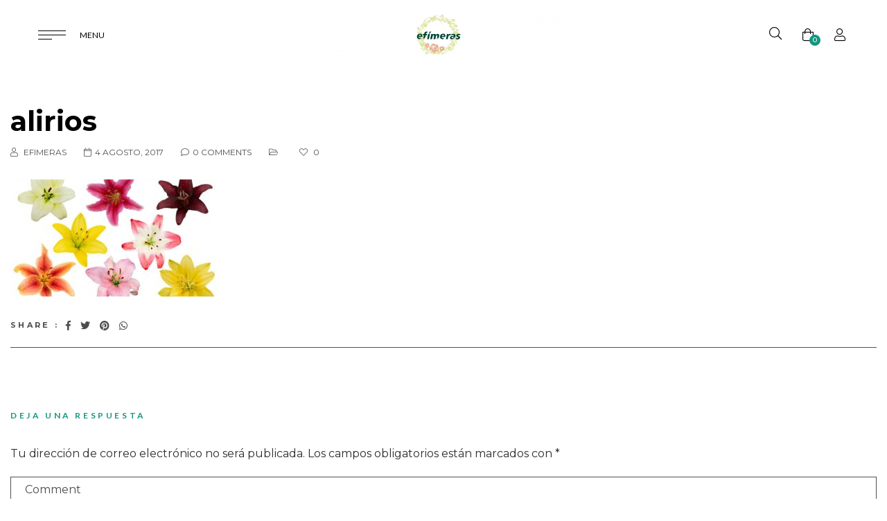

--- FILE ---
content_type: text/html; charset=UTF-8
request_url: https://efimeras.es/blog/el-significado-de-las-flores-cual-es-la-mas-indicada-para-tu-personalidad/attachment/alirios/
body_size: 16858
content:
<!DOCTYPE html>
<html lang="es">
<head>
					<script>document.documentElement.className = document.documentElement.className + ' yes-js js_active js'</script>
			<meta charset="UTF-8"/>
<meta name="viewport" content="width=device-width, initial-scale=1, maximum-scale=1">



<link rel="profile" href="https://gmpg.org/xfn/11" />






<title>alirios &#8211; Efímeras</title>
<meta name='robots' content='max-image-preview:large' />
<link rel='dns-prefetch' href='//fonts.googleapis.com' />
<link rel="alternate" type="application/rss+xml" title="Efímeras &raquo; Feed" href="https://efimeras.es/feed/" />
<link rel="alternate" type="application/rss+xml" title="Efímeras &raquo; Feed de los comentarios" href="https://efimeras.es/comments/feed/" />
<link rel="alternate" type="application/rss+xml" title="Efímeras &raquo; Comentario alirios del feed" href="https://efimeras.es/blog/el-significado-de-las-flores-cual-es-la-mas-indicada-para-tu-personalidad/attachment/alirios/feed/" />
<script>
window._wpemojiSettings = {"baseUrl":"https:\/\/s.w.org\/images\/core\/emoji\/14.0.0\/72x72\/","ext":".png","svgUrl":"https:\/\/s.w.org\/images\/core\/emoji\/14.0.0\/svg\/","svgExt":".svg","source":{"concatemoji":"\/\/efimeras.es\/wp-includes\/js\/wp-emoji-release.min.js?ver=6.4.7"}};
/*! This file is auto-generated */
!function(i,n){var o,s,e;function c(e){try{var t={supportTests:e,timestamp:(new Date).valueOf()};sessionStorage.setItem(o,JSON.stringify(t))}catch(e){}}function p(e,t,n){e.clearRect(0,0,e.canvas.width,e.canvas.height),e.fillText(t,0,0);var t=new Uint32Array(e.getImageData(0,0,e.canvas.width,e.canvas.height).data),r=(e.clearRect(0,0,e.canvas.width,e.canvas.height),e.fillText(n,0,0),new Uint32Array(e.getImageData(0,0,e.canvas.width,e.canvas.height).data));return t.every(function(e,t){return e===r[t]})}function u(e,t,n){switch(t){case"flag":return n(e,"\ud83c\udff3\ufe0f\u200d\u26a7\ufe0f","\ud83c\udff3\ufe0f\u200b\u26a7\ufe0f")?!1:!n(e,"\ud83c\uddfa\ud83c\uddf3","\ud83c\uddfa\u200b\ud83c\uddf3")&&!n(e,"\ud83c\udff4\udb40\udc67\udb40\udc62\udb40\udc65\udb40\udc6e\udb40\udc67\udb40\udc7f","\ud83c\udff4\u200b\udb40\udc67\u200b\udb40\udc62\u200b\udb40\udc65\u200b\udb40\udc6e\u200b\udb40\udc67\u200b\udb40\udc7f");case"emoji":return!n(e,"\ud83e\udef1\ud83c\udffb\u200d\ud83e\udef2\ud83c\udfff","\ud83e\udef1\ud83c\udffb\u200b\ud83e\udef2\ud83c\udfff")}return!1}function f(e,t,n){var r="undefined"!=typeof WorkerGlobalScope&&self instanceof WorkerGlobalScope?new OffscreenCanvas(300,150):i.createElement("canvas"),a=r.getContext("2d",{willReadFrequently:!0}),o=(a.textBaseline="top",a.font="600 32px Arial",{});return e.forEach(function(e){o[e]=t(a,e,n)}),o}function t(e){var t=i.createElement("script");t.src=e,t.defer=!0,i.head.appendChild(t)}"undefined"!=typeof Promise&&(o="wpEmojiSettingsSupports",s=["flag","emoji"],n.supports={everything:!0,everythingExceptFlag:!0},e=new Promise(function(e){i.addEventListener("DOMContentLoaded",e,{once:!0})}),new Promise(function(t){var n=function(){try{var e=JSON.parse(sessionStorage.getItem(o));if("object"==typeof e&&"number"==typeof e.timestamp&&(new Date).valueOf()<e.timestamp+604800&&"object"==typeof e.supportTests)return e.supportTests}catch(e){}return null}();if(!n){if("undefined"!=typeof Worker&&"undefined"!=typeof OffscreenCanvas&&"undefined"!=typeof URL&&URL.createObjectURL&&"undefined"!=typeof Blob)try{var e="postMessage("+f.toString()+"("+[JSON.stringify(s),u.toString(),p.toString()].join(",")+"));",r=new Blob([e],{type:"text/javascript"}),a=new Worker(URL.createObjectURL(r),{name:"wpTestEmojiSupports"});return void(a.onmessage=function(e){c(n=e.data),a.terminate(),t(n)})}catch(e){}c(n=f(s,u,p))}t(n)}).then(function(e){for(var t in e)n.supports[t]=e[t],n.supports.everything=n.supports.everything&&n.supports[t],"flag"!==t&&(n.supports.everythingExceptFlag=n.supports.everythingExceptFlag&&n.supports[t]);n.supports.everythingExceptFlag=n.supports.everythingExceptFlag&&!n.supports.flag,n.DOMReady=!1,n.readyCallback=function(){n.DOMReady=!0}}).then(function(){return e}).then(function(){var e;n.supports.everything||(n.readyCallback(),(e=n.source||{}).concatemoji?t(e.concatemoji):e.wpemoji&&e.twemoji&&(t(e.twemoji),t(e.wpemoji)))}))}((window,document),window._wpemojiSettings);
</script>
<link rel='stylesheet' id='gsf_google-fonts-css' href='https://fonts.googleapis.com/css?family=Lato%3A100%2C100i%2C300%2C300i%2Cregular%2C400i%2C700%2C700i%2C900%2C900i%7CMontserrat%3A100%2C100i%2C200%2C200i%2C300%2C300i%2Cregular%2C400i%2C500%2C500i%2C600%2C600i%2C700%2C700i%2C800%2C800i%2C900%2C900i&#038;subset=latin%2Clatin-ext%2Cvietnamese&#038;ver=6.4.7' type='text/css' media='all' />
<link rel='stylesheet' id='wc-stripe-blocks-checkout-style-css' href='//efimeras.es/wp-content/plugins/woocommerce-gateway-stripe/build/upe_blocks.css?ver=ea3067b73e6a4f7274ba45dd9c3b9b8c' type='text/css' media='all' />
<style id='wp-emoji-styles-inline-css' type='text/css'>

	img.wp-smiley, img.emoji {
		display: inline !important;
		border: none !important;
		box-shadow: none !important;
		height: 1em !important;
		width: 1em !important;
		margin: 0 0.07em !important;
		vertical-align: -0.1em !important;
		background: none !important;
		padding: 0 !important;
	}
</style>
<link rel='stylesheet' id='wp-block-library-css' href='//efimeras.es/wp-includes/css/dist/block-library/style.min.css?ver=6.4.7' type='text/css' media='all' />
<style id='wp-block-library-theme-inline-css' type='text/css'>
.wp-block-audio figcaption{color:#555;font-size:13px;text-align:center}.is-dark-theme .wp-block-audio figcaption{color:hsla(0,0%,100%,.65)}.wp-block-audio{margin:0 0 1em}.wp-block-code{border:1px solid #ccc;border-radius:4px;font-family:Menlo,Consolas,monaco,monospace;padding:.8em 1em}.wp-block-embed figcaption{color:#555;font-size:13px;text-align:center}.is-dark-theme .wp-block-embed figcaption{color:hsla(0,0%,100%,.65)}.wp-block-embed{margin:0 0 1em}.blocks-gallery-caption{color:#555;font-size:13px;text-align:center}.is-dark-theme .blocks-gallery-caption{color:hsla(0,0%,100%,.65)}.wp-block-image figcaption{color:#555;font-size:13px;text-align:center}.is-dark-theme .wp-block-image figcaption{color:hsla(0,0%,100%,.65)}.wp-block-image{margin:0 0 1em}.wp-block-pullquote{border-bottom:4px solid;border-top:4px solid;color:currentColor;margin-bottom:1.75em}.wp-block-pullquote cite,.wp-block-pullquote footer,.wp-block-pullquote__citation{color:currentColor;font-size:.8125em;font-style:normal;text-transform:uppercase}.wp-block-quote{border-left:.25em solid;margin:0 0 1.75em;padding-left:1em}.wp-block-quote cite,.wp-block-quote footer{color:currentColor;font-size:.8125em;font-style:normal;position:relative}.wp-block-quote.has-text-align-right{border-left:none;border-right:.25em solid;padding-left:0;padding-right:1em}.wp-block-quote.has-text-align-center{border:none;padding-left:0}.wp-block-quote.is-large,.wp-block-quote.is-style-large,.wp-block-quote.is-style-plain{border:none}.wp-block-search .wp-block-search__label{font-weight:700}.wp-block-search__button{border:1px solid #ccc;padding:.375em .625em}:where(.wp-block-group.has-background){padding:1.25em 2.375em}.wp-block-separator.has-css-opacity{opacity:.4}.wp-block-separator{border:none;border-bottom:2px solid;margin-left:auto;margin-right:auto}.wp-block-separator.has-alpha-channel-opacity{opacity:1}.wp-block-separator:not(.is-style-wide):not(.is-style-dots){width:100px}.wp-block-separator.has-background:not(.is-style-dots){border-bottom:none;height:1px}.wp-block-separator.has-background:not(.is-style-wide):not(.is-style-dots){height:2px}.wp-block-table{margin:0 0 1em}.wp-block-table td,.wp-block-table th{word-break:normal}.wp-block-table figcaption{color:#555;font-size:13px;text-align:center}.is-dark-theme .wp-block-table figcaption{color:hsla(0,0%,100%,.65)}.wp-block-video figcaption{color:#555;font-size:13px;text-align:center}.is-dark-theme .wp-block-video figcaption{color:hsla(0,0%,100%,.65)}.wp-block-video{margin:0 0 1em}.wp-block-template-part.has-background{margin-bottom:0;margin-top:0;padding:1.25em 2.375em}
</style>
<link rel='stylesheet' id='jquery-selectBox-css' href='//efimeras.es/wp-content/plugins/yith-woocommerce-wishlist/assets/css/jquery.selectBox.css?ver=1.2.0' type='text/css' media='all' />
<link rel='stylesheet' id='woocommerce_prettyPhoto_css-css' href='//efimeras.es/wp-content/plugins/woocommerce/assets/css/prettyPhoto.css?ver=3.1.6' type='text/css' media='all' />
<link rel='stylesheet' id='yith-wcwl-main-css' href='//efimeras.es/wp-content/plugins/yith-woocommerce-wishlist/assets/css/style.css?ver=4.0.1' type='text/css' media='all' />
<style id='yith-wcwl-main-inline-css' type='text/css'>
 :root { --rounded-corners-radius: 16px; --add-to-cart-rounded-corners-radius: 16px; --color-headers-background: #F4F4F4; --feedback-duration: 3s } 
 :root { --rounded-corners-radius: 16px; --add-to-cart-rounded-corners-radius: 16px; --color-headers-background: #F4F4F4; --feedback-duration: 3s } 
</style>
<style id='classic-theme-styles-inline-css' type='text/css'>
/*! This file is auto-generated */
.wp-block-button__link{color:#fff;background-color:#32373c;border-radius:9999px;box-shadow:none;text-decoration:none;padding:calc(.667em + 2px) calc(1.333em + 2px);font-size:1.125em}.wp-block-file__button{background:#32373c;color:#fff;text-decoration:none}
</style>
<style id='global-styles-inline-css' type='text/css'>
body{--wp--preset--color--black: #000000;--wp--preset--color--cyan-bluish-gray: #abb8c3;--wp--preset--color--white: #ffffff;--wp--preset--color--pale-pink: #f78da7;--wp--preset--color--vivid-red: #cf2e2e;--wp--preset--color--luminous-vivid-orange: #ff6900;--wp--preset--color--luminous-vivid-amber: #fcb900;--wp--preset--color--light-green-cyan: #7bdcb5;--wp--preset--color--vivid-green-cyan: #00d084;--wp--preset--color--pale-cyan-blue: #8ed1fc;--wp--preset--color--vivid-cyan-blue: #0693e3;--wp--preset--color--vivid-purple: #9b51e0;--wp--preset--gradient--vivid-cyan-blue-to-vivid-purple: linear-gradient(135deg,rgba(6,147,227,1) 0%,rgb(155,81,224) 100%);--wp--preset--gradient--light-green-cyan-to-vivid-green-cyan: linear-gradient(135deg,rgb(122,220,180) 0%,rgb(0,208,130) 100%);--wp--preset--gradient--luminous-vivid-amber-to-luminous-vivid-orange: linear-gradient(135deg,rgba(252,185,0,1) 0%,rgba(255,105,0,1) 100%);--wp--preset--gradient--luminous-vivid-orange-to-vivid-red: linear-gradient(135deg,rgba(255,105,0,1) 0%,rgb(207,46,46) 100%);--wp--preset--gradient--very-light-gray-to-cyan-bluish-gray: linear-gradient(135deg,rgb(238,238,238) 0%,rgb(169,184,195) 100%);--wp--preset--gradient--cool-to-warm-spectrum: linear-gradient(135deg,rgb(74,234,220) 0%,rgb(151,120,209) 20%,rgb(207,42,186) 40%,rgb(238,44,130) 60%,rgb(251,105,98) 80%,rgb(254,248,76) 100%);--wp--preset--gradient--blush-light-purple: linear-gradient(135deg,rgb(255,206,236) 0%,rgb(152,150,240) 100%);--wp--preset--gradient--blush-bordeaux: linear-gradient(135deg,rgb(254,205,165) 0%,rgb(254,45,45) 50%,rgb(107,0,62) 100%);--wp--preset--gradient--luminous-dusk: linear-gradient(135deg,rgb(255,203,112) 0%,rgb(199,81,192) 50%,rgb(65,88,208) 100%);--wp--preset--gradient--pale-ocean: linear-gradient(135deg,rgb(255,245,203) 0%,rgb(182,227,212) 50%,rgb(51,167,181) 100%);--wp--preset--gradient--electric-grass: linear-gradient(135deg,rgb(202,248,128) 0%,rgb(113,206,126) 100%);--wp--preset--gradient--midnight: linear-gradient(135deg,rgb(2,3,129) 0%,rgb(40,116,252) 100%);--wp--preset--font-size--small: 13px;--wp--preset--font-size--medium: 20px;--wp--preset--font-size--large: 36px;--wp--preset--font-size--x-large: 42px;--wp--preset--font-family--inter: "Inter", sans-serif;--wp--preset--font-family--cardo: Cardo;--wp--preset--spacing--20: 0.44rem;--wp--preset--spacing--30: 0.67rem;--wp--preset--spacing--40: 1rem;--wp--preset--spacing--50: 1.5rem;--wp--preset--spacing--60: 2.25rem;--wp--preset--spacing--70: 3.38rem;--wp--preset--spacing--80: 5.06rem;--wp--preset--shadow--natural: 6px 6px 9px rgba(0, 0, 0, 0.2);--wp--preset--shadow--deep: 12px 12px 50px rgba(0, 0, 0, 0.4);--wp--preset--shadow--sharp: 6px 6px 0px rgba(0, 0, 0, 0.2);--wp--preset--shadow--outlined: 6px 6px 0px -3px rgba(255, 255, 255, 1), 6px 6px rgba(0, 0, 0, 1);--wp--preset--shadow--crisp: 6px 6px 0px rgba(0, 0, 0, 1);}:where(.is-layout-flex){gap: 0.5em;}:where(.is-layout-grid){gap: 0.5em;}body .is-layout-flow > .alignleft{float: left;margin-inline-start: 0;margin-inline-end: 2em;}body .is-layout-flow > .alignright{float: right;margin-inline-start: 2em;margin-inline-end: 0;}body .is-layout-flow > .aligncenter{margin-left: auto !important;margin-right: auto !important;}body .is-layout-constrained > .alignleft{float: left;margin-inline-start: 0;margin-inline-end: 2em;}body .is-layout-constrained > .alignright{float: right;margin-inline-start: 2em;margin-inline-end: 0;}body .is-layout-constrained > .aligncenter{margin-left: auto !important;margin-right: auto !important;}body .is-layout-constrained > :where(:not(.alignleft):not(.alignright):not(.alignfull)){max-width: var(--wp--style--global--content-size);margin-left: auto !important;margin-right: auto !important;}body .is-layout-constrained > .alignwide{max-width: var(--wp--style--global--wide-size);}body .is-layout-flex{display: flex;}body .is-layout-flex{flex-wrap: wrap;align-items: center;}body .is-layout-flex > *{margin: 0;}body .is-layout-grid{display: grid;}body .is-layout-grid > *{margin: 0;}:where(.wp-block-columns.is-layout-flex){gap: 2em;}:where(.wp-block-columns.is-layout-grid){gap: 2em;}:where(.wp-block-post-template.is-layout-flex){gap: 1.25em;}:where(.wp-block-post-template.is-layout-grid){gap: 1.25em;}.has-black-color{color: var(--wp--preset--color--black) !important;}.has-cyan-bluish-gray-color{color: var(--wp--preset--color--cyan-bluish-gray) !important;}.has-white-color{color: var(--wp--preset--color--white) !important;}.has-pale-pink-color{color: var(--wp--preset--color--pale-pink) !important;}.has-vivid-red-color{color: var(--wp--preset--color--vivid-red) !important;}.has-luminous-vivid-orange-color{color: var(--wp--preset--color--luminous-vivid-orange) !important;}.has-luminous-vivid-amber-color{color: var(--wp--preset--color--luminous-vivid-amber) !important;}.has-light-green-cyan-color{color: var(--wp--preset--color--light-green-cyan) !important;}.has-vivid-green-cyan-color{color: var(--wp--preset--color--vivid-green-cyan) !important;}.has-pale-cyan-blue-color{color: var(--wp--preset--color--pale-cyan-blue) !important;}.has-vivid-cyan-blue-color{color: var(--wp--preset--color--vivid-cyan-blue) !important;}.has-vivid-purple-color{color: var(--wp--preset--color--vivid-purple) !important;}.has-black-background-color{background-color: var(--wp--preset--color--black) !important;}.has-cyan-bluish-gray-background-color{background-color: var(--wp--preset--color--cyan-bluish-gray) !important;}.has-white-background-color{background-color: var(--wp--preset--color--white) !important;}.has-pale-pink-background-color{background-color: var(--wp--preset--color--pale-pink) !important;}.has-vivid-red-background-color{background-color: var(--wp--preset--color--vivid-red) !important;}.has-luminous-vivid-orange-background-color{background-color: var(--wp--preset--color--luminous-vivid-orange) !important;}.has-luminous-vivid-amber-background-color{background-color: var(--wp--preset--color--luminous-vivid-amber) !important;}.has-light-green-cyan-background-color{background-color: var(--wp--preset--color--light-green-cyan) !important;}.has-vivid-green-cyan-background-color{background-color: var(--wp--preset--color--vivid-green-cyan) !important;}.has-pale-cyan-blue-background-color{background-color: var(--wp--preset--color--pale-cyan-blue) !important;}.has-vivid-cyan-blue-background-color{background-color: var(--wp--preset--color--vivid-cyan-blue) !important;}.has-vivid-purple-background-color{background-color: var(--wp--preset--color--vivid-purple) !important;}.has-black-border-color{border-color: var(--wp--preset--color--black) !important;}.has-cyan-bluish-gray-border-color{border-color: var(--wp--preset--color--cyan-bluish-gray) !important;}.has-white-border-color{border-color: var(--wp--preset--color--white) !important;}.has-pale-pink-border-color{border-color: var(--wp--preset--color--pale-pink) !important;}.has-vivid-red-border-color{border-color: var(--wp--preset--color--vivid-red) !important;}.has-luminous-vivid-orange-border-color{border-color: var(--wp--preset--color--luminous-vivid-orange) !important;}.has-luminous-vivid-amber-border-color{border-color: var(--wp--preset--color--luminous-vivid-amber) !important;}.has-light-green-cyan-border-color{border-color: var(--wp--preset--color--light-green-cyan) !important;}.has-vivid-green-cyan-border-color{border-color: var(--wp--preset--color--vivid-green-cyan) !important;}.has-pale-cyan-blue-border-color{border-color: var(--wp--preset--color--pale-cyan-blue) !important;}.has-vivid-cyan-blue-border-color{border-color: var(--wp--preset--color--vivid-cyan-blue) !important;}.has-vivid-purple-border-color{border-color: var(--wp--preset--color--vivid-purple) !important;}.has-vivid-cyan-blue-to-vivid-purple-gradient-background{background: var(--wp--preset--gradient--vivid-cyan-blue-to-vivid-purple) !important;}.has-light-green-cyan-to-vivid-green-cyan-gradient-background{background: var(--wp--preset--gradient--light-green-cyan-to-vivid-green-cyan) !important;}.has-luminous-vivid-amber-to-luminous-vivid-orange-gradient-background{background: var(--wp--preset--gradient--luminous-vivid-amber-to-luminous-vivid-orange) !important;}.has-luminous-vivid-orange-to-vivid-red-gradient-background{background: var(--wp--preset--gradient--luminous-vivid-orange-to-vivid-red) !important;}.has-very-light-gray-to-cyan-bluish-gray-gradient-background{background: var(--wp--preset--gradient--very-light-gray-to-cyan-bluish-gray) !important;}.has-cool-to-warm-spectrum-gradient-background{background: var(--wp--preset--gradient--cool-to-warm-spectrum) !important;}.has-blush-light-purple-gradient-background{background: var(--wp--preset--gradient--blush-light-purple) !important;}.has-blush-bordeaux-gradient-background{background: var(--wp--preset--gradient--blush-bordeaux) !important;}.has-luminous-dusk-gradient-background{background: var(--wp--preset--gradient--luminous-dusk) !important;}.has-pale-ocean-gradient-background{background: var(--wp--preset--gradient--pale-ocean) !important;}.has-electric-grass-gradient-background{background: var(--wp--preset--gradient--electric-grass) !important;}.has-midnight-gradient-background{background: var(--wp--preset--gradient--midnight) !important;}.has-small-font-size{font-size: var(--wp--preset--font-size--small) !important;}.has-medium-font-size{font-size: var(--wp--preset--font-size--medium) !important;}.has-large-font-size{font-size: var(--wp--preset--font-size--large) !important;}.has-x-large-font-size{font-size: var(--wp--preset--font-size--x-large) !important;}
.wp-block-navigation a:where(:not(.wp-element-button)){color: inherit;}
:where(.wp-block-post-template.is-layout-flex){gap: 1.25em;}:where(.wp-block-post-template.is-layout-grid){gap: 1.25em;}
:where(.wp-block-columns.is-layout-flex){gap: 2em;}:where(.wp-block-columns.is-layout-grid){gap: 2em;}
.wp-block-pullquote{font-size: 1.5em;line-height: 1.6;}
</style>
<link rel='stylesheet' id='contact-form-7-css' href='//efimeras.es/wp-content/plugins/contact-form-7/includes/css/styles.css?ver=5.9.8' type='text/css' media='all' />
<link rel='stylesheet' id='ladda-css' href='//efimeras.es/wp-content/plugins/g5plus-post-like/assets/vendors/ladda/ladda-themeless.min.css?ver=1.0.5' type='text/css' media='all' />
<link rel='stylesheet' id='gsf_admin-bar-css' href='//efimeras.es/wp-content/plugins/hebes-framework/assets/css/admin-bar.min.css?ver=1.4' type='text/css' media='all' />
<link rel='stylesheet' id='font-awesome-5pro-css' href='//efimeras.es/wp-content/plugins/hebes-framework/libs/smart-framework/assets/vendors/font-awesome/css/fontawesome.css?ver=5.1.0' type='text/css' media='all' />
<link rel='stylesheet' id='gsf_xmenu-animate-css' href='//efimeras.es/wp-content/plugins/hebes-framework/core/xmenu/assets/css/animate.min.css?ver=3.5.1' type='text/css' media='all' />
<link rel='stylesheet' id='responsive-lightbox-prettyphoto-css' href='//efimeras.es/wp-content/plugins/responsive-lightbox/assets/prettyphoto/prettyPhoto.min.css?ver=3.1.6' type='text/css' media='all' />
<link rel='stylesheet' id='woocommerce-layout-css' href='//efimeras.es/wp-content/plugins/woocommerce/assets/css/woocommerce-layout.css?ver=9.1.5' type='text/css' media='all' />
<style id='woocommerce-layout-inline-css' type='text/css'>

	.infinite-scroll .woocommerce-pagination {
		display: none;
	}
</style>
<link rel='stylesheet' id='woocommerce-smallscreen-css' href='//efimeras.es/wp-content/plugins/woocommerce/assets/css/woocommerce-smallscreen.css?ver=9.1.5' type='text/css' media='only screen and (max-width: 768px)' />
<link rel='stylesheet' id='woocommerce-general-css' href='//efimeras.es/wp-content/plugins/woocommerce/assets/css/woocommerce.css?ver=9.1.5' type='text/css' media='all' />
<style id='woocommerce-inline-inline-css' type='text/css'>
.woocommerce form .form-row .required { visibility: visible; }
</style>
<link rel='stylesheet' id='jquery-colorbox-css' href='//efimeras.es/wp-content/plugins/yith-woocommerce-compare/assets/css/colorbox.css?ver=1.4.21' type='text/css' media='all' />
<link rel='stylesheet' id='bootstrap-css' href='//efimeras.es/wp-content/themes/g5plus-hebes/assets/vendors/bootstrap-4.0.0/css/bootstrap.min.css?ver=4.0.0' type='text/css' media='all' />
<link rel='stylesheet' id='custom-bootstrap-css' href='//efimeras.es/wp-content/themes/g5plus-hebes/assets/vendors/bootstrap-4.0.0/css/custom-bootstrap.min.css?ver=4.0.0' type='text/css' media='all' />
<link rel='stylesheet' id='owl-carousel-css' href='//efimeras.es/wp-content/themes/g5plus-hebes/assets/vendors/owl.carousel/assets/owl.carousel.min.css?ver=2.2.0' type='text/css' media='all' />
<link rel='stylesheet' id='owl-carousel-theme-default-css' href='//efimeras.es/wp-content/themes/g5plus-hebes/assets/vendors/owl.carousel/assets/owl.theme.default.min.css?ver=2.2.0' type='text/css' media='all' />
<link rel='stylesheet' id='animate-css' href='//efimeras.es/wp-content/themes/g5plus-hebes/assets/vendors/animate/animate.min.css?ver=3.7.0' type='text/css' media='all' />
<link rel='stylesheet' id='perfect-scrollbar-css' href='//efimeras.es/wp-content/plugins/hebes-framework/libs/smart-framework/assets/vendors/perfect-scrollbar/css/perfect-scrollbar.min.css?ver=0.6.11' type='text/css' media='all' />
<link rel='stylesheet' id='magnific-popup-css' href='//efimeras.es/wp-content/plugins/hebes-framework/libs/smart-framework/assets/vendors/magnific-popup/magnific-popup.min.css?ver=1.1.0' type='text/css' media='all' />
<link rel='stylesheet' id='animate-css-css' href='//efimeras.es/wp-content/themes/g5plus-hebes/assets/css/animate.min.css?ver=1.0' type='text/css' media='all' />
<link rel='stylesheet' id='slick-css' href='//efimeras.es/wp-content/themes/g5plus-hebes/assets/vendors/slick/css/slick.min.css?ver=6.4.7' type='text/css' media='all' />
<link rel='stylesheet' id='gsf_main-css' href='//efimeras.es/wp-content/themes/g5plus-hebes/style.min.css?ver=6.4.7' type='text/css' media='all' />
<style id='gsf_main-inline-css' type='text/css'>
			body {
				background-color: #fff !important
			}			.main-header {
				background-color: #fff !important
			}			.main-header .header-sticky.affix {
				background-color: #fff !important
			}			.mobile-header {
				background-color: #fff !important
			}			.mobile-header .header-sticky.affix {
				background-color: #fff !important
			}				.site-loading {
					background-color: #fff !important;
				}				#gf-wrapper {
					background-color: #ffffff !important;
				}				.main-header.header-4 .primary-menu {
					background-color: #fff !important;
				}				#popup-canvas-menu .modal-content {
					background-color: #fff !important;
				}				.main-header.header-4 .header-sticky.affix.primary-menu {
					background-color: #fff !important;
				}				.main-menu .sub-menu {
					background-color: #fff !important;
				}				.gf-page-title {
					background-color: #ffffff !important;
				}                            .top-drawer-content {
                                                            padding-top: 10px;                            padding-bottom: 10px;
                            }                            @media (min-width: 992px) {
                                #primary-content {
                                                                padding-left: 0px;                            padding-right: 0px;                            padding-top: 50px;                            padding-bottom: 50px;
                                }
                            }                        @media (max-width: 991px) {
                            #primary-content {
                                                            padding-left: 0px;                            padding-right: 0px;                            padding-top: 50px;                            padding-bottom: 50px;
                            }
                        }
                .thumbnail-size-thumbnail:before {
                    padding-bottom: 100%;
                }                .thumbnail-size-medium:before {
                    padding-bottom: 100%;
                }                .thumbnail-size-large:before {
                    padding-bottom: 100%;
                }                .thumbnail-size-1536x1536:before {
                    padding-bottom: 100%;
                }                .thumbnail-size-2048x2048:before {
                    padding-bottom: 100%;
                }                .thumbnail-size-yith-woocompare-image:before {
                    padding-bottom: 70%;
                }                .thumbnail-size-woocommerce_gallery_thumbnail:before {
                    padding-bottom: 100%;
                }                .canvas-overlay {
                    cursor: url(https://efimeras.es/wp-content/themes/g5plus-hebes/assets/images/close.png) 15 15, default;
                }
</style>
<link rel='stylesheet' id='gsf_skin_skin-light-css' href='//efimeras.es/wp-content/themes/g5plus-hebes/assets/skin/skin-light.min.css?ver=6.4.7' type='text/css' media='all' />
<link rel='stylesheet' id='js_composer_front-css' href='//efimeras.es/wp-content/plugins/js_composer/assets/css/js_composer.min.css?ver=6.2.0' type='text/css' media='all' />
<script src="//efimeras.es/wp-includes/js/jquery/jquery.min.js?ver=3.7.1" id="jquery-core-js"></script>
<script src="//efimeras.es/wp-includes/js/jquery/jquery-migrate.min.js?ver=3.4.1" id="jquery-migrate-js"></script>
<script src="//efimeras.es/wp-content/plugins/responsive-lightbox/assets/prettyphoto/jquery.prettyPhoto.min.js?ver=3.1.6" id="responsive-lightbox-prettyphoto-js"></script>
<script src="//efimeras.es/wp-includes/js/underscore.min.js?ver=1.13.4" id="underscore-js"></script>
<script src="//efimeras.es/wp-content/plugins/responsive-lightbox/assets/infinitescroll/infinite-scroll.pkgd.min.js?ver=4.0.1" id="responsive-lightbox-infinite-scroll-js"></script>
<script src="//efimeras.es/wp-content/plugins/responsive-lightbox/assets/dompurify/purify.min.js?ver=3.3.1" id="dompurify-js"></script>
<script id="responsive-lightbox-sanitizer-js-before">
window.RLG = window.RLG || {}; window.RLG.sanitizeAllowedHosts = ["youtube.com","www.youtube.com","youtu.be","vimeo.com","player.vimeo.com"];
</script>
<script src="//efimeras.es/wp-content/plugins/responsive-lightbox/js/sanitizer.js?ver=2.7.0" id="responsive-lightbox-sanitizer-js"></script>
<script id="responsive-lightbox-js-before">
var rlArgs = {"script":"prettyphoto","selector":"lightbox","customEvents":"","activeGalleries":true,"animationSpeed":"normal","slideshow":false,"slideshowDelay":5000,"slideshowAutoplay":false,"opacity":"0.75","showTitle":true,"allowResize":true,"allowExpand":true,"width":1080,"height":720,"separator":"\/","theme":"pp_default","horizontalPadding":20,"hideFlash":false,"wmode":"opaque","videoAutoplay":false,"modal":false,"deeplinking":false,"overlayGallery":true,"keyboardShortcuts":true,"social":false,"woocommerce_gallery":true,"ajaxurl":"https:\/\/efimeras.es\/wp-admin\/admin-ajax.php","nonce":"7ccaca7acd","preview":false,"postId":232,"scriptExtension":false};
</script>
<script src="//efimeras.es/wp-content/plugins/responsive-lightbox/js/front.js?ver=2.7.0" id="responsive-lightbox-js"></script>
<script src="//efimeras.es/wp-content/plugins/woocommerce/assets/js/jquery-blockui/jquery.blockUI.min.js?ver=2.7.0-wc.9.1.5" id="jquery-blockui-js" data-wp-strategy="defer"></script>
<script id="wc-add-to-cart-js-extra">
var wc_add_to_cart_params = {"ajax_url":"\/wp-admin\/admin-ajax.php","wc_ajax_url":"\/?wc-ajax=%%endpoint%%","i18n_view_cart":"Ver carrito","cart_url":"https:\/\/efimeras.es\/carrito\/","is_cart":"","cart_redirect_after_add":"no"};
</script>
<script src="//efimeras.es/wp-content/plugins/woocommerce/assets/js/frontend/add-to-cart.min.js?ver=9.1.5" id="wc-add-to-cart-js" data-wp-strategy="defer"></script>
<script src="//efimeras.es/wp-content/plugins/woocommerce/assets/js/js-cookie/js.cookie.min.js?ver=2.1.4-wc.9.1.5" id="js-cookie-js" defer data-wp-strategy="defer"></script>
<script id="woocommerce-js-extra">
var woocommerce_params = {"ajax_url":"\/wp-admin\/admin-ajax.php","wc_ajax_url":"\/?wc-ajax=%%endpoint%%"};
</script>
<script src="//efimeras.es/wp-content/plugins/woocommerce/assets/js/frontend/woocommerce.min.js?ver=9.1.5" id="woocommerce-js" defer data-wp-strategy="defer"></script>
<script src="//efimeras.es/wp-content/plugins/js_composer/assets/js/vendors/woocommerce-add-to-cart.js?ver=6.2.0" id="vc_woocommerce-add-to-cart-js-js"></script>
<link rel="https://api.w.org/" href="https://efimeras.es/wp-json/" /><link rel="alternate" type="application/json" href="https://efimeras.es/wp-json/wp/v2/media/232" /><link rel="EditURI" type="application/rsd+xml" title="RSD" href="https://efimeras.es/xmlrpc.php?rsd" />
<meta name="generator" content="WordPress 6.4.7" />
<meta name="generator" content="WooCommerce 9.1.5" />
<link rel='shortlink' href='https://efimeras.es/?p=232' />
<link rel="alternate" type="application/json+oembed" href="https://efimeras.es/wp-json/oembed/1.0/embed?url=https%3A%2F%2Fefimeras.es%2Fblog%2Fel-significado-de-las-flores-cual-es-la-mas-indicada-para-tu-personalidad%2Fattachment%2Falirios%2F" />
<link rel="alternate" type="text/xml+oembed" href="https://efimeras.es/wp-json/oembed/1.0/embed?url=https%3A%2F%2Fefimeras.es%2Fblog%2Fel-significado-de-las-flores-cual-es-la-mas-indicada-para-tu-personalidad%2Fattachment%2Falirios%2F&#038;format=xml" />
<style type="text/css" id="g5plus-custom-css"></style><style type="text/css" id="g5plus-custom-js"></style>	<noscript><style>.woocommerce-product-gallery{ opacity: 1 !important; }</style></noscript>
	<meta name="generator" content="Powered by WPBakery Page Builder - drag and drop page builder for WordPress."/>
<style type="text/css" id="custom-background-css">
body.custom-background { background-color: #0a0a0a; }
</style>
	<style id='wp-fonts-local' type='text/css'>
@font-face{font-family:Inter;font-style:normal;font-weight:300 900;font-display:fallback;src:url('https://efimeras.es/wp-content/plugins/woocommerce/assets/fonts/Inter-VariableFont_slnt,wght.woff2') format('woff2');font-stretch:normal;}
@font-face{font-family:Cardo;font-style:normal;font-weight:400;font-display:fallback;src:url('https://efimeras.es/wp-content/plugins/woocommerce/assets/fonts/cardo_normal_400.woff2') format('woff2');}
</style>
<link rel="icon" href="https://efimeras.es/wp-content/uploads/2020/06/cropped-Captura-de-pantalla-2020-06-03-a-las-10.20.40-2-e1591172588669-32x32.png" sizes="32x32" />
<link rel="icon" href="https://efimeras.es/wp-content/uploads/2020/06/cropped-Captura-de-pantalla-2020-06-03-a-las-10.20.40-2-e1591172588669-192x192.png" sizes="192x192" />
<link rel="apple-touch-icon" href="https://efimeras.es/wp-content/uploads/2020/06/cropped-Captura-de-pantalla-2020-06-03-a-las-10.20.40-2-e1591172588669-180x180.png" />
<meta name="msapplication-TileImage" content="https://efimeras.es/wp-content/uploads/2020/06/cropped-Captura-de-pantalla-2020-06-03-a-las-10.20.40-2-e1591172588669-270x270.png" />
<style type="text/css" id="gsf-custom-css"></style>		<style type="text/css" id="wp-custom-css">
			.product-thumb img {
    width: 100% !important;
    border-radius: 22px;
}		</style>
		<style id="kirki-inline-styles"></style><noscript><style> .wpb_animate_when_almost_visible { opacity: 1; }</style></noscript></head>
<body data-rsssl=1 class="attachment attachment-template-default single single-attachment postid-232 attachmentid-232 attachment-jpeg custom-background wp-custom-logo wp-embed-responsive theme-g5plus-hebes woocommerce-no-js chrome no-sidebar wpb-js-composer js-comp-ver-6.2.0 vc_responsive">
			<!-- Open Wrapper -->
	<div id="gf-wrapper" class="gf-skin skin-light">
		<header data-layout="header-2" data-responsive-breakpoint="991" data-navigation="30" data-sticky-skin="gf-skin light" data-sticky-type="scroll_up" class="main-header header-2 gf-skin light">
		<div class="header-wrap header-sticky">
	<div class="container">
		<div class="header-inner d-flex align-items-center x-nav-menu-container">
						<div class="header-left d-flex align-items-center">
				<div class="gf-menu-icon-wrap">
                    <a class="gf-menu-icon gf-menu-canvas" href="#popup-canvas-menu">
						<span></span>
						<h4 class="gf-menu-title">Menu</h4>
					</a>
				</div>
				<ul class="header-customize  d-flex align-items-center header-customize-left">
				</ul>			</div>
			<div class="logo-header">
	<a class="main-logo gsf-link" href="https://efimeras.es/"
	   title="Efímeras-">
					<img data-retina="https://efimeras.es/wp-content/uploads/2020/06/new-logo-1.png" width="380" height="63" src="https://efimeras.es/wp-content/uploads/2020/06/new-logo-2-e1591173444660.png"
															   alt="Efímeras-">
			</a>
	</div>
			<ul class="header-customize  d-flex align-items-center header-customize-right">
			            			<li class="customize-search">
				    <a class="search-popup-link" href="#search-popup"><i class="fal fa-search"></i></a>
			</li>
            		            			<li class="customize-shopping-cart">
				<div class="header-customize-item item-shopping-cart fold-out hover woocommerce">
    <div class="widget_shopping_cart_content">
        
<div class="shopping-cart-icon">
    <div class="icon">
        <a href="https://efimeras.es/carrito/" class="gsf-link transition03">
            <span>0</span>
            <i class="fal fa-shopping-bag"></i>
        </a>
    </div>
    <div class="subtotal-info-wrapper">
        <a href="https://efimeras.es/carrito/" class="gsf-link transition03">
            <span class="cart-subtotal"><span class="woocommerce-Price-amount amount"><bdi>0,00&nbsp;<span class="woocommerce-Price-currencySymbol">&euro;</span></bdi></span></span>
        </a>
    </div>
</div>
<div class="shopping-cart-list">
    <div class="shopping-cart-list-inner">
        <ul class="woocommerce-mini-cart cart_list product_list_widget ">
                                            <li class="empty">No hay productos en el carrito.</li>
                        
        </ul>
        <!-- end product list -->

        
            </div>
</div>    </div>
</div>			</li>
            		            			<li class="customize-my-account">
				<div class="header-customize-item item-my-account fold-out hover">
    <a href="https://efimeras.es/mi-cuenta/" class="gsf-link transition03"
       title="My Account"><i class="fal fa-user"></i></a>
</div>			</li>
            			</ul>		</div>
	</div>
</div></header><header data-sticky-skin="gf-skin light" class="mobile-header header-1 gf-skin light">
		<div class="mobile-header-wrap">
	<div class="container">
		<div class="mobile-header-inner clearfix">
			<div class="mobile-header-menu">
	<div data-off-canvas="true" data-off-canvas-target="#mobile-navigation-wrapper" data-off-canvas-position="left"
	     class="gf-menu-icon"><span></span></div>
</div>
			<div class="mobile-logo-header align-items-center d-flex">
	<a class="gsf-link main-logo" href="https://efimeras.es/" title="Efímeras-">
					<img data-retina="https://efimeras.es/wp-content/uploads/2020/06/Captura-de-pantalla-2020-06-03-a-las-10.20.40-1.png" width="200" height="113" src="https://efimeras.es/wp-content/uploads/2020/06/Captura-de-pantalla-2020-06-03-a-las-10.20.40-2-e1591172588669.png" alt="Efímeras-">
			</a>
    </div>


			<ul class="header-customize  d-flex align-items-center header-customize-mobile">
			            			<li class="customize-shopping-cart">
				<div class="header-customize-item item-shopping-cart fold-out hover woocommerce">
    <div class="widget_shopping_cart_content">
        
<div class="shopping-cart-icon">
    <div class="icon">
        <a href="https://efimeras.es/carrito/" class="gsf-link transition03">
            <span>0</span>
            <i class="fal fa-shopping-bag"></i>
        </a>
    </div>
    <div class="subtotal-info-wrapper">
        <a href="https://efimeras.es/carrito/" class="gsf-link transition03">
            <span class="cart-subtotal"><span class="woocommerce-Price-amount amount"><bdi>0,00&nbsp;<span class="woocommerce-Price-currencySymbol">&euro;</span></bdi></span></span>
        </a>
    </div>
</div>
<div class="shopping-cart-list">
    <div class="shopping-cart-list-inner">
        <ul class="woocommerce-mini-cart cart_list product_list_widget ">
                                            <li class="empty">No hay productos en el carrito.</li>
                        
        </ul>
        <!-- end product list -->

        
            </div>
</div>    </div>
</div>			</li>
            		            			<li class="customize-my-account">
				<div class="header-customize-item item-my-account fold-out hover">
    <a href="https://efimeras.es/mi-cuenta/" class="gsf-link transition03"
       title="My Account"><i class="fal fa-user"></i></a>
</div>			</li>
            			</ul>		</div>
	</div>
</div>
	</header>		<!-- Open Wrapper Content -->
		<div id="wrapper-content" class="clearfix ">
			<!-- Primary Content Wrapper -->
<div id="primary-content" class="gf-content-full-width">
	<!-- Primary Content Container -->
	<div class="container clearfix">
				<!-- Primary Content Row -->
		<div class="row clearfix">
			<!-- Primary Content Inner -->
            <div class="col-lg-12 order-lg-2"><div class="gf-single-wrap clearfix">
    <article id="post-232" class="post-single clearfix post-232 attachment type-attachment status-inherit hentry">
                <div class="gf-post-meta-top">
            <h1 class="gf-post-title heading-color">alirios</h1>
            <ul class="gf-post-meta gf-inline disable-color">
            <li class="meta-author">
            <a href="https://efimeras.es/author/maria/" title="Browse Author Articles">
                <i class="fal fa-user"></i> <span>Efimeras</span>
            </a>
        </li>
                <li class="meta-date">
            <a href="https://efimeras.es/blog/el-significado-de-las-flores-cual-es-la-mas-indicada-para-tu-personalidad/attachment/alirios/" rel="bookmark" title="alirios" class="gsf-link"><i class="fal fa-calendar"></i><span>4 agosto, 2017</span></a>
        </li>
                <li class="meta-comment">
            <a href="https://efimeras.es/blog/el-significado-de-las-flores-cual-es-la-mas-indicada-para-tu-personalidad/attachment/alirios/#respond"><i class="fal fa-comment"></i><span>0 Comments</span></a>        </li>
                <li class="gf-post-cat-meta">
            <i class="fal fa-folder-open"></i>
                    </li>
            <li class="meta-like"><a data-spinner-color="#13967e"
   data-style="zoom-in"
   data-spinner-size="20"
   class="ladda-button gf-post-like"
   data-post-like="true"
   data-options='{"action":"gpl_post_like","id":232,"status":false,"nonce":"8cbcbd0a56"}'
   href="javascript:;">
	<i class="fa fa-heart-o"></i> <span class="post-like-count">0</span>
</a>


</li>    </ul>        </div>
        <div class="gf-entry-content clearfix">
            <p class="attachment"><a href='https://efimeras.es/wp-content/uploads/2017/08/alirios.jpg' title="" data-rl_title="" class="rl-gallery-link" data-rl_caption="" data-rel="lightbox-gallery-0"><img fetchpriority="high" decoding="async" width="300" height="169" src="https://efimeras.es/wp-content/uploads/2017/08/alirios-300x169.jpg" class="attachment-medium size-medium" alt="https://efimeras.es/wp-content/uploads/2017/08/alirios.jpg" srcset="https://efimeras.es/wp-content/uploads/2017/08/alirios-300x169.jpg 300w, https://efimeras.es/wp-content/uploads/2017/08/alirios-920x518.jpg 920w, https://efimeras.es/wp-content/uploads/2017/08/alirios-768x432.jpg 768w, https://efimeras.es/wp-content/uploads/2017/08/alirios-1024x576.jpg 1024w, https://efimeras.es/wp-content/uploads/2017/08/alirios-1150x647.jpg 1150w, https://efimeras.es/wp-content/uploads/2017/08/alirios-750x422.jpg 750w, https://efimeras.es/wp-content/uploads/2017/08/alirios-400x225.jpg 400w, https://efimeras.es/wp-content/uploads/2017/08/alirios-250x141.jpg 250w, https://efimeras.es/wp-content/uploads/2017/08/alirios.jpg 1280w" sizes="(max-width: 300px) 100vw, 300px" /></a></p>
        </div>
        <div class="gf-post-tag-share">
        <div class="gf-post-share">
            <span class="gf-post-share-title">Share :</span>
        <ul class="gf-social-icon gf-inline">
                    <li class="facebook">
                <a class="gsf-link " href="https://www.facebook.com/sharer.php?u=https%3A%2F%2Fefimeras.es%2Fblog%2Fel-significado-de-las-flores-cual-es-la-mas-indicada-para-tu-personalidad%2Fattachment%2Falirios%2F" data-toggle="tooltip" title="Facebook" target="_blank" rel="nofollow">
                    <i class="fab fa-facebook-f"></i>                 </a>
            </li>
                        <li class="twitter">
                <a class="gsf-link " href="javascript: window.open('http://twitter.com/share?text=alirios&url=https://efimeras.es/blog/el-significado-de-las-flores-cual-es-la-mas-indicada-para-tu-personalidad/attachment/alirios/','_blank', 'width=900, height=450');" data-toggle="tooltip" title="Twitter" target="_blank" rel="nofollow">
                    <i class="fab fa-twitter"></i>                 </a>
            </li>
                        <li class="pinterest">
                <a class="gsf-link " href="javascript: window.open('http://pinterest.com/pin/create/button/?url=https://efimeras.es/blog/el-significado-de-las-flores-cual-es-la-mas-indicada-para-tu-personalidad/attachment/alirios/&media=https://efimeras.es/wp-content/uploads/2017/08/alirios.jpg&description=alirios','_blank', 'width=900, height=450');" data-toggle="tooltip" title="Pinterest" target="_blank" rel="nofollow">
                    <i class="fab fa-pinterest"></i>                 </a>
            </li>
                        <li class="whatsapp">
                <a class="gsf-link " href="whatsapp://send?text=alirios  

https://efimeras.es/blog/el-significado-de-las-flores-cual-es-la-mas-indicada-para-tu-personalidad/attachment/alirios/" data-toggle="tooltip" title="Whats App" target="_blank" rel="nofollow">
                    <i class="fab fa-whatsapp"></i>                 </a>
            </li>
                </ul>
</div></div>
    </article>
    <div id="comments" class="gf-comments-area clearfix">
        	<div id="respond" class="comment-respond">
		<h4 class="gf-heading-title comments-title" id="reply-title"><span>Deja una respuesta <small><a rel="nofollow" id="cancel-comment-reply-link" href="/blog/el-significado-de-las-flores-cual-es-la-mas-indicada-para-tu-personalidad/attachment/alirios/#respond" style="display:none;">Cancelar la respuesta</a></small></span></h4><form action="https://efimeras.es/wp-comments-post.php" method="post" id="commentform" class="comment-form" novalidate><p class="comment-notes"><span id="email-notes">Tu dirección de correo electrónico no será publicada.</span> <span class="required-field-message">Los campos obligatorios están marcados con <span class="required">*</span></span></p><p class="comment-form-comment"><label for="comment">Comment</label> <textarea placeholder="Comment" id="comment" name="comment" cols="45" rows="8" maxlength="65525" required="required"></textarea></p><p class="comment-form-author"><label for="author">Full Name <span class="required">*</span></label> <input placeholder="Full Name" id="author" name="author" type="text" value="" size="30" maxlength="245" aria-required='true' required='required' /></p>
<p class="comment-form-email"><label for="email">Email Address <span class="required">*</span></label> <input placeholder="Email Address" id="email" name="email" type="email" value="" size="30" maxlength="100" aria-describedby="email-notes" aria-required='true' required='required' /></p>
<p class="comment-form-cookies-consent"><input id="wp-comment-cookies-consent" name="wp-comment-cookies-consent" type="checkbox" value="yes" /> <label for="wp-comment-cookies-consent">Guarda mi nombre, correo electrónico y web en este navegador para la próxima vez que comente.</label></p>
<p class="form-submit"><input name="submit" type="submit" id="submit" class="btn btn-accent" value="Publicar el comentario" /> <input type='hidden' name='comment_post_ID' value='232' id='comment_post_ID' />
<input type='hidden' name='comment_parent' id='comment_parent' value='0' />
</p></form>	</div><!-- #respond -->
	</div>
</div>			</div> <!-- End Primary Content Inner -->
					</div> <!-- End Primary Content Row -->
	</div> <!-- End Primary Content Container -->
	</div> <!-- End Primary Content Wrapper --></div><!-- Close Wrapper Content -->
<footer class="main-footer-wrapper">
            <p class="attachment"><a href='https://efimeras.es/wp-content/uploads/2017/08/alirios.jpg' title="" data-rl_title="" class="rl-gallery-link" data-rl_caption="" data-rel="lightbox-gallery-0"><img loading="lazy" decoding="async" width="300" height="169" src="https://efimeras.es/wp-content/uploads/2017/08/alirios-300x169.jpg" class="attachment-medium size-medium" alt="https://efimeras.es/wp-content/uploads/2017/08/alirios.jpg" srcset="https://efimeras.es/wp-content/uploads/2017/08/alirios-300x169.jpg 300w, https://efimeras.es/wp-content/uploads/2017/08/alirios-920x518.jpg 920w, https://efimeras.es/wp-content/uploads/2017/08/alirios-768x432.jpg 768w, https://efimeras.es/wp-content/uploads/2017/08/alirios-1024x576.jpg 1024w, https://efimeras.es/wp-content/uploads/2017/08/alirios-1150x647.jpg 1150w, https://efimeras.es/wp-content/uploads/2017/08/alirios-750x422.jpg 750w, https://efimeras.es/wp-content/uploads/2017/08/alirios-400x225.jpg 400w, https://efimeras.es/wp-content/uploads/2017/08/alirios-250x141.jpg 250w, https://efimeras.es/wp-content/uploads/2017/08/alirios.jpg 1280w" sizes="(max-width: 300px) 100vw, 300px" /></a></p>
<p style="text-align: center;"><span style="color: #000000;">Efímeras © 2020</span></p>
    </footer></div><!-- Close Wrapper -->
<div data-search-ajax="true" data-search-ajax-action="search_popup"
     data-search-ajax-nonce="0e3003939b" id="search-popup"
     class="search-popup-wrap mfp-hide mfp-with-anim">
    <div class="search-popup-inner">
        <div class="search-popup-form-wrap">
                        <form action="https://efimeras.es/" method="get" class="search-popup-form clearfix">
                                    <input type="hidden" name="post_type" value="product">
                    <div class="categories">
                        <span data-slug="">Todas las categorías</span>
                        <input type="hidden" name="product_cat" value="">
                        <ul class="search-category-dropdown hidden"><li class="cate-item all-cate"><span data-slug="">Todas las categorías</span></li><li class="cat-item cat-item-37"><span data-slug="aniversarios-cumpleanos">Aniversarios &amp; Cumpleaños</span></li>
<li class="cat-item cat-item-36"><span data-slug="centros-detalles-florales">Centros &amp; Detalles Florales</span></li>
<li class="cat-item cat-item-47"><span data-slug="centros-funerarios">Centros Funerarios</span></li>
<li class="cat-item cat-item-45"><span data-slug="destacados">Destacados</span></li>
<li class="cat-item cat-item-38"><span data-slug="nacimientos">Nacimientos</span></li>
<li class="cat-item cat-item-35"><span data-slug="ramos">Ramos</span></li>
<li class="cat-item cat-item-42"><span data-slug="rosas">Rosas</span></li>
<li class="cat-item cat-item-61"><span data-slug="sin-categoria">Sin categoría</span></li>
</ul>                    </div>
                                <input data-search-ajax-control="input" name="s" class="search-popup-field" type="search"
                       placeholder="Buscar aquí"
                       autocomplete="off">
                <button type="submit" class="search-popup-button" ><i data-search-ajax-control="icon" class="fas fa-long-arrow-right"></i></button>
            </form>
            <div data-search-ajax-control="result" class="search-popup-result"></div>
        </div>
            </div>
</div>
<script>jQuery("style#g5plus-custom-css").append("   ");</script><script>jQuery("style#g5plus-custom-js").append("   ");</script>	<script>
		(function () {
			var c = document.body.className;
			c = c.replace(/woocommerce-no-js/, 'woocommerce-js');
			document.body.className = c;
		})();
	</script>
	<div id="popup-canvas-menu" class="mfp-hide mfp-with-anim">
    <nav class="primary-menu">
                    <ul id="main-menu" class="clearfix"><li id="menu-item-23" class="menu-item menu-item-type-post_type menu-item-object-page menu-item-home menu-item-23"><a class="x-menu-link"  href="https://efimeras.es/"><span class='x-menu-link-text'>Inicio</span></a></li>
<li id="menu-item-170" class="menu-item menu-item-type-post_type menu-item-object-page menu-item-170"><a class="x-menu-link"  href="https://efimeras.es/quienes-somos/"><span class='x-menu-link-text'>Quienes Somos</span></a></li>
<li id="menu-item-6470" class="menu-item menu-item-type-custom menu-item-object-custom menu-item-has-children menu-item-6470"><a class="x-menu-link" ><span class='x-menu-link-text'>Tienda</span></a>
<ul class="sub-menu" style="">
	<li id="menu-item-6670" class="menu-item menu-item-type-post_type menu-item-object-page menu-item-6670"><a class="x-menu-link"  href="https://efimeras.es/aniversarios-cumpleanos/"><span class='x-menu-link-text'>Aniversarios &#038; Cumpleaños</span></a></li>
	<li id="menu-item-6669" class="menu-item menu-item-type-post_type menu-item-object-page menu-item-6669"><a class="x-menu-link"  href="https://efimeras.es/centros-detalles-florales/"><span class='x-menu-link-text'>Centros &#038; Detalles florales</span></a></li>
	<li id="menu-item-6668" class="menu-item menu-item-type-post_type menu-item-object-page menu-item-6668"><a class="x-menu-link"  href="https://efimeras.es/centros-funerarios/"><span class='x-menu-link-text'>Centros Funerarios</span></a></li>
	<li id="menu-item-6667" class="menu-item menu-item-type-post_type menu-item-object-page menu-item-6667"><a class="x-menu-link"  href="https://efimeras.es/nacimientos/"><span class='x-menu-link-text'>Nacimientos</span></a></li>
	<li id="menu-item-6666" class="menu-item menu-item-type-post_type menu-item-object-page menu-item-6666"><a class="x-menu-link"  href="https://efimeras.es/ramos-2/"><span class='x-menu-link-text'>Ramos</span></a></li>
	<li id="menu-item-6665" class="menu-item menu-item-type-post_type menu-item-object-page menu-item-6665"><a class="x-menu-link"  href="https://efimeras.es/rosas/"><span class='x-menu-link-text'>Rosas</span></a></li>
	<li id="menu-item-6664" class="menu-item menu-item-type-post_type menu-item-object-page menu-item-6664"><a class="x-menu-link"  href="https://efimeras.es/flores-destacadas/"><span class='x-menu-link-text'>Destacados</span></a></li>
</ul>
</li>
<li id="menu-item-4670" class="menu-item menu-item-type-post_type menu-item-object-page menu-item-4670"><a class="x-menu-link"  href="https://efimeras.es/servicios/"><span class='x-menu-link-text'>Servicios para particulares, empresas y novias</span></a></li>
<li id="menu-item-6840" class="menu-item menu-item-type-post_type menu-item-object-page menu-item-6840"><a class="x-menu-link"  href="https://efimeras.es/portfolio/"><span class='x-menu-link-text'>Portfolio</span></a></li>
<li id="menu-item-139" class="menu-item menu-item-type-post_type menu-item-object-page menu-item-139"><a class="x-menu-link"  href="https://efimeras.es/contacto/"><span class='x-menu-link-text'>Contacto</span></a></li>
</ul>            </nav>
</div>
<div id="mobile-navigation-wrapper" class="mobile-navigation-wrapper canvas-sidebar-wrapper">
	<div class="canvas-sidebar-inner">
        <form role="search" method="get" class="search-form" action="https://efimeras.es/">
                            <input type="hidden" name="post_type" value="product">
                        <input type="search" class="search-field" placeholder="Buscar" value="" name="s" />
            <button type="submit" class="search-submit">Buscar <i class="fal fa-search"></i></button>
        </form>
					<ul id="mobile-menu" class="mobile-menu gf-menu-vertical"><li class="menu-item menu-item-type-post_type menu-item-object-page menu-item-home menu-item-23"><a class="x-menu-link"  href="https://efimeras.es/"><span class='x-menu-link-text'>Inicio</span></a></li>
<li class="menu-item menu-item-type-post_type menu-item-object-page menu-item-170"><a class="x-menu-link"  href="https://efimeras.es/quienes-somos/"><span class='x-menu-link-text'>Quienes Somos</span></a></li>
<li class="menu-item menu-item-type-custom menu-item-object-custom menu-item-has-children menu-item-6470"><a class="x-menu-link" ><span class='x-menu-link-text'>Tienda</span></a>
<ul class="sub-menu" style="">
	<li class="menu-item menu-item-type-post_type menu-item-object-page menu-item-6670"><a class="x-menu-link"  href="https://efimeras.es/aniversarios-cumpleanos/"><span class='x-menu-link-text'>Aniversarios &#038; Cumpleaños</span></a></li>
	<li class="menu-item menu-item-type-post_type menu-item-object-page menu-item-6669"><a class="x-menu-link"  href="https://efimeras.es/centros-detalles-florales/"><span class='x-menu-link-text'>Centros &#038; Detalles florales</span></a></li>
	<li class="menu-item menu-item-type-post_type menu-item-object-page menu-item-6668"><a class="x-menu-link"  href="https://efimeras.es/centros-funerarios/"><span class='x-menu-link-text'>Centros Funerarios</span></a></li>
	<li class="menu-item menu-item-type-post_type menu-item-object-page menu-item-6667"><a class="x-menu-link"  href="https://efimeras.es/nacimientos/"><span class='x-menu-link-text'>Nacimientos</span></a></li>
	<li class="menu-item menu-item-type-post_type menu-item-object-page menu-item-6666"><a class="x-menu-link"  href="https://efimeras.es/ramos-2/"><span class='x-menu-link-text'>Ramos</span></a></li>
	<li class="menu-item menu-item-type-post_type menu-item-object-page menu-item-6665"><a class="x-menu-link"  href="https://efimeras.es/rosas/"><span class='x-menu-link-text'>Rosas</span></a></li>
	<li class="menu-item menu-item-type-post_type menu-item-object-page menu-item-6664"><a class="x-menu-link"  href="https://efimeras.es/flores-destacadas/"><span class='x-menu-link-text'>Destacados</span></a></li>
</ul>
</li>
<li class="menu-item menu-item-type-post_type menu-item-object-page menu-item-4670"><a class="x-menu-link"  href="https://efimeras.es/servicios/"><span class='x-menu-link-text'>Servicios para particulares, empresas y novias</span></a></li>
<li class="menu-item menu-item-type-post_type menu-item-object-page menu-item-6840"><a class="x-menu-link"  href="https://efimeras.es/portfolio/"><span class='x-menu-link-text'>Portfolio</span></a></li>
<li class="menu-item menu-item-type-post_type menu-item-object-page menu-item-139"><a class="x-menu-link"  href="https://efimeras.es/contacto/"><span class='x-menu-link-text'>Contacto</span></a></li>
</ul>			</div>
</div>
<div class="canvas-overlay"></div><script type="text/template" id="tmpl-variation-template">
	<div class="woocommerce-variation-description">{{{ data.variation.variation_description }}}</div>
	<div class="woocommerce-variation-price">{{{ data.variation.price_html }}}</div>
	<div class="woocommerce-variation-availability">{{{ data.variation.availability_html }}}</div>
</script>
<script type="text/template" id="tmpl-unavailable-variation-template">
	<p>Lo siento, este producto no está disponible. Por favor, elige otra combinación.</p>
</script>
<link rel='stylesheet' id='wc-blocks-style-css' href='//efimeras.es/wp-content/plugins/woocommerce/assets/client/blocks/wc-blocks.css?ver=wc-9.1.5' type='text/css' media='all' />
<script src="//efimeras.es/wp-content/plugins/yith-woocommerce-wishlist/assets/js/jquery.selectBox.min.js?ver=1.2.0" id="jquery-selectBox-js"></script>
<script src="//efimeras.es/wp-content/plugins/woocommerce/assets/js/prettyPhoto/jquery.prettyPhoto.min.js?ver=3.1.6" id="prettyPhoto-js" data-wp-strategy="defer"></script>
<script id="jquery-yith-wcwl-js-extra">
var yith_wcwl_l10n = {"ajax_url":"\/wp-admin\/admin-ajax.php","redirect_to_cart":"no","yith_wcwl_button_position":"shortcode","multi_wishlist":"","hide_add_button":"1","enable_ajax_loading":"","ajax_loader_url":"https:\/\/efimeras.es\/wp-content\/plugins\/yith-woocommerce-wishlist\/assets\/images\/ajax-loader-alt.svg","remove_from_wishlist_after_add_to_cart":"1","is_wishlist_responsive":"1","time_to_close_prettyphoto":"3000","fragments_index_glue":".","reload_on_found_variation":"1","mobile_media_query":"768","labels":{"cookie_disabled":"Lo siento, pero esta caracter\u00edstica solo est\u00e1 disponible si las cookies de tu navegador est\u00e1n activadas.","added_to_cart_message":"<div class=\"woocommerce-notices-wrapper\"><div class=\"woocommerce-message\" role=\"alert\">Producto a\u00f1adido al carrito con \u00e9xito<\/div><\/div>"},"actions":{"add_to_wishlist_action":"add_to_wishlist","remove_from_wishlist_action":"remove_from_wishlist","reload_wishlist_and_adding_elem_action":"reload_wishlist_and_adding_elem","load_mobile_action":"load_mobile","delete_item_action":"delete_item","save_title_action":"save_title","save_privacy_action":"save_privacy","load_fragments":"load_fragments"},"nonce":{"add_to_wishlist_nonce":"00ac7737f8","remove_from_wishlist_nonce":"df149d8b91","reload_wishlist_and_adding_elem_nonce":"27c6ab1385","load_mobile_nonce":"c656a397c8","delete_item_nonce":"8c2b207e03","save_title_nonce":"cd55c5fc8a","save_privacy_nonce":"2e0f0d4329","load_fragments_nonce":"effa6c9c2c"},"redirect_after_ask_estimate":"","ask_estimate_redirect_url":"https:\/\/efimeras.es"};
</script>
<script src="//efimeras.es/wp-content/plugins/yith-woocommerce-wishlist/assets/js/jquery.yith-wcwl.min.js?ver=4.0.1" id="jquery-yith-wcwl-js"></script>
<script src="//efimeras.es/wp-includes/js/dist/vendor/wp-polyfill-inert.min.js?ver=3.1.2" id="wp-polyfill-inert-js"></script>
<script src="//efimeras.es/wp-includes/js/dist/vendor/regenerator-runtime.min.js?ver=0.14.0" id="regenerator-runtime-js"></script>
<script src="//efimeras.es/wp-includes/js/dist/vendor/wp-polyfill.min.js?ver=3.15.0" id="wp-polyfill-js"></script>
<script src="//efimeras.es/wp-includes/js/dist/hooks.min.js?ver=c6aec9a8d4e5a5d543a1" id="wp-hooks-js"></script>
<script src="//efimeras.es/wp-includes/js/dist/i18n.min.js?ver=7701b0c3857f914212ef" id="wp-i18n-js"></script>
<script id="wp-i18n-js-after">
wp.i18n.setLocaleData( { 'text direction\u0004ltr': [ 'ltr' ] } );
</script>
<script src="//efimeras.es/wp-content/plugins/contact-form-7/includes/swv/js/index.js?ver=5.9.8" id="swv-js"></script>
<script id="contact-form-7-js-extra">
var wpcf7 = {"api":{"root":"https:\/\/efimeras.es\/wp-json\/","namespace":"contact-form-7\/v1"},"cached":"1"};
</script>
<script src="//efimeras.es/wp-content/plugins/contact-form-7/includes/js/index.js?ver=5.9.8" id="contact-form-7-js"></script>
<script src="//efimeras.es/wp-content/plugins/g5plus-post-like/assets/vendors/ladda/spin.min.js?ver=1.0.5" id="ladda-spin-js"></script>
<script src="//efimeras.es/wp-content/plugins/g5plus-post-like/assets/vendors/ladda/ladda.min.js?ver=1.0.5" id="ladda-js"></script>
<script src="//efimeras.es/wp-content/plugins/g5plus-post-like/assets/vendors/ladda/ladda.jquery.min.js?ver=1.0.5" id="ladda-jquery-js"></script>
<script id="gpl_main-js-extra">
var gpl_variable = {"ajax_url":"https:\/\/efimeras.es\/wp-admin\/admin-ajax.php"};
</script>
<script src="//efimeras.es/wp-content/plugins/g5plus-post-like/assets/js/main.min.js?ver=1.0" id="gpl_main-js"></script>
<script src="//efimeras.es/wp-content/plugins/hebes-framework/core/xmenu/assets/js/xmenu.min.js?ver=1.4" id="gsf_xmenu-js"></script>
<script src="//efimeras.es/wp-content/plugins/woocommerce/assets/js/sourcebuster/sourcebuster.min.js?ver=9.1.5" id="sourcebuster-js-js"></script>
<script id="wc-order-attribution-js-extra">
var wc_order_attribution = {"params":{"lifetime":1.0e-5,"session":30,"base64":false,"ajaxurl":"https:\/\/efimeras.es\/wp-admin\/admin-ajax.php","prefix":"wc_order_attribution_","allowTracking":true},"fields":{"source_type":"current.typ","referrer":"current_add.rf","utm_campaign":"current.cmp","utm_source":"current.src","utm_medium":"current.mdm","utm_content":"current.cnt","utm_id":"current.id","utm_term":"current.trm","utm_source_platform":"current.plt","utm_creative_format":"current.fmt","utm_marketing_tactic":"current.tct","session_entry":"current_add.ep","session_start_time":"current_add.fd","session_pages":"session.pgs","session_count":"udata.vst","user_agent":"udata.uag"}};
</script>
<script src="//efimeras.es/wp-content/plugins/woocommerce/assets/js/frontend/order-attribution.min.js?ver=9.1.5" id="wc-order-attribution-js"></script>
<script id="yith-woocompare-main-js-extra">
var yith_woocompare = {"ajaxurl":"\/?wc-ajax=%%endpoint%%","actionadd":"yith-woocompare-add-product","actionremove":"yith-woocompare-remove-product","actionview":"yith-woocompare-view-table","actionreload":"yith-woocompare-reload-product","add_nonce":"8d322a69a9","remove_nonce":"bb7f9cd282","reload_nonce":"05132b709f","added_label":"A\u00f1adido","table_title":"Comparaci\u00f3n de productos","auto_open":"yes","loader":"https:\/\/efimeras.es\/wp-content\/plugins\/yith-woocommerce-compare\/assets\/images\/loader.gif","button_text":"Compare","cookie_name":"yith_woocompare_list","close_label":"Cerrar"};
</script>
<script src="//efimeras.es/wp-content/plugins/yith-woocommerce-compare/assets/js/woocompare.min.js?ver=2.43.0" id="yith-woocompare-main-js"></script>
<script src="//efimeras.es/wp-content/plugins/yith-woocommerce-compare/assets/js/jquery.colorbox-min.js?ver=1.4.21" id="jquery-colorbox-js"></script>
<script src="//efimeras.es/wp-content/themes/g5plus-hebes/assets/vendors/modernizr/modernizr.js?ver=3.5.0" id="modernizr-js"></script>
<script src="//efimeras.es/wp-includes/js/imagesloaded.min.js?ver=5.0.0" id="imagesloaded-js"></script>
<script src="//efimeras.es/wp-content/themes/g5plus-hebes/assets/vendors/jquery.easing/jquery.easing.1.3.js?ver=1.3" id="jquery-easing-js"></script>
<script src="//efimeras.es/wp-content/themes/g5plus-hebes/assets/vendors/jquery.countdown/jquery.countdown.min.js?ver=2.2.0" id="jquery-countdown-js"></script>
<script src="//efimeras.es/wp-content/themes/g5plus-hebes/assets/vendors/popper/popper.min.js?ver=1.0.0" id="popper-js"></script>
<script src="//efimeras.es/wp-content/themes/g5plus-hebes/assets/vendors/bootstrap-4.0.0/js/bootstrap.affix.min.js?ver=1.0.0" id="bootstrap-affix-js"></script>
<script src="//efimeras.es/wp-content/themes/g5plus-hebes/assets/vendors/bootstrap-4.0.0/js/bootstrap.min.js?ver=4.0.0" id="bootstrap-js"></script>
<script src="//efimeras.es/wp-content/themes/g5plus-hebes/assets/vendors/owl.carousel/owl.carousel.min.js?ver=2.2.0" id="owl-carousel-js"></script>
<script src="//efimeras.es/wp-content/themes/g5plus-hebes/assets/vendors/isotope/isotope.pkgd.min.js?ver=3.0.5" id="isotope-js"></script>
<script src="//efimeras.es/wp-content/plugins/hebes-framework/libs/smart-framework/assets/vendors/perfect-scrollbar/js/perfect-scrollbar.jquery.min.js?ver=0.6.11" id="perfect-scrollbar-js"></script>
<script src="//efimeras.es/wp-content/plugins/hebes-framework/libs/smart-framework/assets/vendors/magnific-popup/jquery.magnific-popup.min.js?ver=1.1.0" id="magnific-popup-js"></script>
<script src="//efimeras.es/wp-content/themes/g5plus-hebes/assets/vendors/jquery.cookie/jquery.cookie.min.js?ver=1.4.1" id="jquery-cookie-js" defer data-wp-strategy="defer"></script>
<script src="//efimeras.es/wp-content/themes/g5plus-hebes/assets/vendors/waypoints/jquery.waypoints.min.js?ver=4.0.1" id="waypoints-js"></script>
<script src="//efimeras.es/wp-content/themes/g5plus-hebes/assets/vendors/slick/js/slick.min.js?ver=6.4.7" id="slick-js"></script>
<script src="//efimeras.es/wp-content/plugins/hebes-framework/libs/smart-framework/assets/vendors/hc-sticky/jquery.hc-sticky.min.js?ver=1.2.43" id="hc-sticky-js"></script>
<script src="//efimeras.es/wp-content/themes/g5plus-hebes/assets/vendors/pretty-tabs/jquery.pretty-tabs.min.js?ver=1.0" id="pretty-tabs-js"></script>
<script src="//efimeras.es/wp-includes/js/comment-reply.min.js?ver=6.4.7" id="comment-reply-js" async data-wp-strategy="async"></script>
<script src="//efimeras.es/wp-content/themes/g5plus-hebes/assets/js/core.min.js?ver=1.0" id="gsf_core-js"></script>
<script src="//efimeras.es/wp-content/themes/g5plus-hebes/assets/js/woocommerce.min.js?ver=1.0" id="gsf_woocommerce-js"></script>
<script id="gsf_main-js-extra">
var g5plus_variable = {"ajax_url":"https:\/\/efimeras.es\/wp-admin\/admin-ajax.php","theme_url":"https:\/\/efimeras.es\/wp-content\/themes\/g5plus-hebes\/","site_url":"https:\/\/efimeras.es","pretty_tabs_more_text":"More <span class=\"caret\"><\/span>"};
</script>
<script src="//efimeras.es/wp-content/themes/g5plus-hebes/assets/js/main.min.js?ver=1.0" id="gsf_main-js"></script>
<script id="wp-util-js-extra">
var _wpUtilSettings = {"ajax":{"url":"\/wp-admin\/admin-ajax.php"}};
</script>
<script src="//efimeras.es/wp-includes/js/wp-util.min.js?ver=6.4.7" id="wp-util-js"></script>
<script id="wc-add-to-cart-variation-js-extra">
var wc_add_to_cart_variation_params = {"wc_ajax_url":"\/?wc-ajax=%%endpoint%%","i18n_no_matching_variations_text":"Lo siento, no hay productos que igualen tu selecci\u00f3n. Por favor, escoge una combinaci\u00f3n diferente.","i18n_make_a_selection_text":"Elige las opciones del producto antes de a\u00f1adir este producto a tu carrito.","i18n_unavailable_text":"Lo siento, este producto no est\u00e1 disponible. Por favor, elige otra combinaci\u00f3n."};
</script>
<script src="//efimeras.es/wp-content/plugins/woocommerce/assets/js/frontend/add-to-cart-variation.min.js?ver=9.1.5" id="wc-add-to-cart-variation-js" defer data-wp-strategy="defer"></script>
<script src="//efimeras.es/wp-content/plugins/woocommerce/assets/js/zoom/jquery.zoom.min.js?ver=1.7.21-wc.9.1.5" id="zoom-js" defer data-wp-strategy="defer"></script>
<script src="//efimeras.es/wp-content/plugins/js_composer/assets/lib/bower/flexslider/jquery.flexslider-min.js?ver=6.2.0" id="flexslider-js" defer data-wp-strategy="defer"></script>
<script id="wc-single-product-js-extra">
var wc_single_product_params = {"i18n_required_rating_text":"Por favor elige una puntuaci\u00f3n","review_rating_required":"no","flexslider":{"rtl":false,"animation":"slide","smoothHeight":true,"directionNav":false,"controlNav":"thumbnails","slideshow":false,"animationSpeed":500,"animationLoop":false,"allowOneSlide":false},"zoom_enabled":"1","zoom_options":[],"photoswipe_enabled":"","photoswipe_options":{"shareEl":false,"closeOnScroll":false,"history":false,"hideAnimationDuration":0,"showAnimationDuration":0},"flexslider_enabled":"1"};
</script>
<script src="//efimeras.es/wp-content/plugins/woocommerce/assets/js/frontend/single-product.min.js?ver=9.1.5" id="wc-single-product-js" defer data-wp-strategy="defer"></script>
<script id="energyplus-js-extra">
var EnergyPlus_vars = {"ajax_url":"https:\/\/efimeras.es\/wp-admin\/admin-ajax.php","energyplus_p":"pulse","energyplus_t":"o","energyplus_i":"232"};
</script>
<script src="//efimeras.es/wp-content/plugins/energy-plus/public/js/energyplus.js?ver=6.4.7" id="energyplus-js"></script>
<script>jQuery("style#gsf-custom-css").append("   ");</script></body>
</html> <!-- end of site. what a ride! -->



--- FILE ---
content_type: text/css; charset=utf-8
request_url: https://efimeras.es/wp-content/themes/g5plus-hebes/style.min.css?ver=6.4.7
body_size: 89562
content:
.search-popup-wrap{position: relative;width: 80%;max-width: 970px;height: 100%;margin: 0 auto;display: -webkit-flex;display: -moz-flex;display: -ms-flex;display: flex;-webkit-align-items: center;-moz-align-items: center;-ms-align-items: center;-ms-flex-align: center;align-items: center;padding: 50px 0}.search-popup-wrap .search-popup-inner{position: relative;width: 100%}.search-popup-form{color: #FFF;display: -webkit-flex;display: -moz-flex;display: -ms-flex;display: flex;-webkit-justify-content: center;-moz-justify-content: center;-ms-justify-content: center;justify-content: center;-webkit-align-items: center;-moz-align-items: center;-ms-align-items: center;-ms-flex-align: center;align-items: center;position: relative;border-bottom: 1px solid #252525}.search-popup-form .categories{position: relative;-webkit-flex-shrink: 0;flex-shrink: 0;min-width: 200px}.search-popup-form .categories > span{position: relative;display: block;height: 60px;line-height: 40px;width: 100%;font-family: 'Montserrat';font-size: 15px;font-weight: 700;padding: 10px 0;cursor: pointer;white-space: nowrap;padding-right: 30px;overflow: hidden;text-overflow: ellipsis}.search-popup-form .categories > span:after{content: '\f0d7';font-family: 'Font Awesome 5 Pro';font-weight: 900;font-size: 16px;display: inline;position: absolute;right: 0;top: 50%;-webkit-transform: translateY(-50%);-moz-transform: translateY(-50%);-ms-transform: translateY(-50%);-o-transform: translateY(-50%);transform: translateY(-50%);-webkit-transition: all .3s;-moz-transition: all .3s;-ms-transition: all .3s;-o-transition: all .3s;transition: all .3s}.search-popup-form .categories > span.active:after{content: '\f0d8'}.search-popup-form .categories .search-category-dropdown{position: absolute;top: 100%;left: 0;right: 0;z-index: 1001;list-style: none;padding: 15px;margin: 0;max-height: 265px;overflow: hidden;display: none;background-color: #000}.search-popup-form .categories .search-category-dropdown li{line-height: 40px}.search-popup-form .categories .search-category-dropdown li span{cursor: pointer;display: block;-webkit-transition: all .3s;-moz-transition: all .3s;-ms-transition: all .3s;-o-transition: all .3s;transition: all .3s}.search-popup-form .categories .search-category-dropdown li span:hover{color: #13967e}.search-popup-form .categories .search-category-dropdown li > ul{list-style: none}.search-popup-form .categories .search-category-dropdown li > ul > li > span{padding-left: 15px}.search-popup-form .categories .search-category-dropdown li > ul > ul > li > span{padding-left: 30px}.search-popup-keywords{font-size: 14px;font-weight: 700;color: #555;letter-spacing: 0.05em;margin-top: 30px}input[type="search"].search-popup-field{width: 100%;-webkit-border-radius: 0;-moz-border-radius: 0;border-radius: 0;border: none !important;padding: 0 20px;height: 60px;font-size: 22px;background-color: transparent;color: #fff}input[type="search"].search-popup-field::-webkit-input-placeholder{color: #fff}input[type="search"].search-popup-field:-moz-placeholder{color: #fff}input[type="search"].search-popup-field::-moz-placeholder{color: #fff}input[type="search"].search-popup-field:-ms-input-placeholder{color: #fff}.search-popup-button{display: block;position: absolute;right: 0;top: 0;bottom: 0;margin: auto;width: 60px;height: 60px;font-size: 24px;border: none;cursor: pointer;background-color: transparent}.search-popup-button i{color: #fff;-webkit-transition: all .3s;-moz-transition: all .3s;-ms-transition: all .3s;-o-transition: all .3s;transition: all .3s}.search-popup-button:hover i,.search-popup-button:active i,.search-popup-button:focus i{color: #13967e}.search-popup-result{width: 100%;max-height: 450px;overflow-y: scroll;position: absolute;background-color: #fff;border-top: 10px solid #fff;border-bottom: 10px solid #fff;color: #666;margin-top: 3px;opacity: 0;visibility: hidden;-webkit-transform: translateY(20px);-moz-transform: translateY(20px);-ms-transform: translateY(20px);-o-transform: translateY(20px);transform: translateY(20px);-webkit-transition: all .3s;-moz-transition: all .3s;-ms-transition: all .3s;-o-transition: all .3s;transition: all .3s}.search-popup-result.in{-webkit-transform: translateY(0px);-moz-transform: translateY(0px);-ms-transform: translateY(0px);-o-transform: translateY(0px);transform: translateY(0px);opacity: 1;visibility: visible}ul.search-popup-list{list-style: none;margin: 0;padding: 0}ul.search-popup-list li{padding-left: 20px;padding-right: 20px}ul.search-popup-list li .sa-post-thumbnail{float: left;width: 60px}ul.search-popup-list li .sa-post-thumbnail + .sa-post-content{overflow: hidden;padding-left: 30px}ul.search-popup-list li + li{margin-top: 10px;padding-top: 10px;border-top: 1px solid #eee}ul.search-popup-list .sa-post-title{color: #1a1a1a;font-weight: bold;font-size: 18px;letter-spacing: 0.02em;-webkit-transition: all .3s;-moz-transition: all .3s;-ms-transition: all .3s;-o-transition: all .3s;transition: all .3s}ul.search-popup-list .sa-post-meta{font-size: 14px;letter-spacing: 0.07em;margin-top: 5px;color: #989898}ul.search-popup-list .sa-post-excerpt{letter-spacing: 0.08em;margin-top: 10px}ul.search-popup-list .sa-product-stock-status{font-weight: 700}ul.search-popup-list .sa-product-stock-status .out-of-stock{color: red}@media (max-width: 575px){.search-popup-form{-webkit-flex-flow: row wrap;-moz-flex-flow: row wrap;-ms-flex-flow: row wrap;flex-flow: row wrap}.search-popup-form .categories{width: 100%;border-bottom: 1px solid #252525}.search-popup-form input[type="search"].search-popup-field{padding: 0;font-size: 18px}.search-popup-form .search-popup-button{font-size: 18px;bottom: 0;top: auto;right: -20px}ul.search-popup-list li .sa-post-thumbnail{float: none;margin-bottom: 20px}ul.search-popup-list li .sa-post-thumbnail + .sa-post-content{padding-left: 0}}.mfp-bg{z-index: 999999 !important}.mfp-zoom-in .mfp-with-anim{opacity: 0;-webkit-transition: all .2s ease-in-out;-moz-transition: all .2s ease-in-out;-ms-transition: all .2s ease-in-out;-o-transition: all .2s ease-in-out;transition: all .2s ease-in-out;-webkit-transform: scale(.8);-moz-transform: scale(.8);-ms-transform: scale(.8);-o-transform: scale(.8);transform: scale(.8)}.mfp-zoom-in.mfp-bg{opacity: 0;-webkit-transition: all .3s ease-out;-moz-transition: all .3s ease-out;-ms-transition: all .3s ease-out;-o-transition: all .3s ease-out;transition: all .3s ease-out}.mfp-zoom-in.mfp-ready .mfp-with-anim{opacity: 1;-webkit-transform: scale(1);-moz-transform: scale(1);-ms-transform: scale(1);-o-transform: scale(1);transform: scale(1)}.mfp-zoom-in.mfp-ready.mfp-bg{opacity: 0.95}.mfp-zoom-in.mfp-removing .mfp-with-anim{-webkit-transform: scale(.8);-moz-transform: scale(.8);-ms-transform: scale(.8);-o-transform: scale(.8);transform: scale(.8);opacity: 0}.mfp-zoom-in.mfp-removing.mfp-bg{opacity: 0}.mfp-newspaper .mfp-with-anim{opacity: 0;-webkit-transition: all .5s;-moz-transition: all .5s;-ms-transition: all .5s;-o-transition: all .5s;transition: all .5s;-webkit-transform: scale(0) rotate(500deg);-moz-transform: scale(0) rotate(500deg);-ms-transform: scale(0) rotate(500deg);-o-transform: scale(0) rotate(500deg);transform: scale(0) rotate(500deg)}.mfp-newspaper.mfp-bg{opacity: 0;-webkit-transition: all .5s;-moz-transition: all .5s;-ms-transition: all .5s;-o-transition: all .5s;transition: all .5s}.mfp-newspaper.mfp-ready .mfp-with-anim{opacity: 1;-webkit-transform: scale(1) rotate(0deg);-moz-transform: scale(1) rotate(0deg);-ms-transform: scale(1) rotate(0deg);-o-transform: scale(1) rotate(0deg);transform: scale(1) rotate(0deg)}.mfp-newspaper.mfp-ready.mfp-bg{opacity: 0.95}.mfp-newspaper.mfp-removing .mfp-with-anim{-webkit-transform: scale(0) rotate(500deg);-moz-transform: scale(0) rotate(500deg);-ms-transform: scale(0) rotate(500deg);-o-transform: scale(0) rotate(500deg);transform: scale(0) rotate(500deg);opacity: 0}.mfp-newspaper.mfp-removing.mfp-bg{opacity: 0}.mfp-move-horizontal .mfp-with-anim{opacity: 0;-webkit-transition: all .3s;-moz-transition: all .3s;-ms-transition: all .3s;-o-transition: all .3s;transition: all .3s;-webkit-transform: translateX(-50px);-moz-transform: translateX(-50px);-ms-transform: translateX(-50px);-o-transform: translateX(-50px);transform: translateX(-50px)}.mfp-move-horizontal.mfp-bg{opacity: 0;-webkit-transition: all .3s;-moz-transition: all .3s;-ms-transition: all .3s;-o-transition: all .3s;transition: all .3s}.mfp-move-horizontal.mfp-ready .mfp-with-anim{opacity: 1;-webkit-transform: translateX(0);-moz-transform: translateX(0);-ms-transform: translateX(0);-o-transform: translateX(0);transform: translateX(0)}.mfp-move-horizontal.mfp-ready.mfp-bg{opacity: 0.95}.mfp-move-horizontal.mfp-removing .mfp-with-anim{-webkit-transform: translateX(50px);-moz-transform: translateX(50px);-ms-transform: translateX(50px);-o-transform: translateX(50px);transform: translateX(50px);opacity: 0}.mfp-move-horizontal.mfp-removing.mfp-bg{opacity: 0}.mfp-move-from-top .mfp-content{vertical-align: top}.mfp-move-from-top .mfp-with-anim{opacity: 0;-webkit-transition: all .5s;-moz-transition: all .5s;-ms-transition: all .5s;-o-transition: all .5s;transition: all .5s;-webkit-transform: translateY(-100px);-moz-transform: translateY(-100px);-ms-transform: translateY(-100px);-o-transform: translateY(-100px);transform: translateY(-100px)}.mfp-move-from-top .mfp-close,.mfp-move-from-top.mfp-bg{opacity: 0;-webkit-transition: all .5s;-moz-transition: all .5s;-ms-transition: all .5s;-o-transition: all .5s;transition: all .5s;-webkit-transition-delay: 0s;-moz-transition-delay: 0s;-o-transition-delay: 0s;transition-delay: 0s}.mfp-move-from-top.mfp-ready .mfp-with-anim{opacity: 1;-webkit-transform: translateY(0);-moz-transform: translateY(0);-ms-transform: translateY(0);-o-transform: translateY(0);transform: translateY(0);-webkit-transition-delay: .5s;-moz-transition-delay: .5s;-o-transition-delay: .5s;transition-delay: .5s}.mfp-move-from-top.mfp-ready.mfp-bg{opacity: 0.95}.mfp-move-from-top.mfp-ready.gsf-menu-popup{opacity: 1}.mfp-move-from-top.mfp-ready .mfp-close{opacity: 1}.mfp-move-from-top.mfp-removing .mfp-with-anim{-webkit-transform: translateY(-50px);-moz-transform: translateY(-50px);-ms-transform: translateY(-50px);-o-transform: translateY(-50px);transform: translateY(-50px);opacity: 0;-webkit-transition-delay: 0s;-moz-transition-delay: 0s;-o-transition-delay: 0s;transition-delay: 0s}.mfp-move-from-top.mfp-removing .mfp-close,.mfp-move-from-top.mfp-removing.mfp-bg{opacity: 0;-webkit-transition-delay: .5s;-moz-transition-delay: .5s;-o-transition-delay: .5s;transition-delay: .5s}.mfp-3d-unfold .mfp-content{-webkit-perspective: 2000px;-moz-perspective: 2000px;-ms-perspective: 2000px;perspective: 2000px}.mfp-3d-unfold .mfp-with-anim{opacity: 0;-webkit-transition: all .3s ease-in-out;-moz-transition: all .3s ease-in-out;-ms-transition: all .3s ease-in-out;-o-transition: all .3s ease-in-out;transition: all .3s ease-in-out;-webkit-transform-style: preserve-3d;-moz-transform-style: preserve-3d;-ms-transform-style: preserve-3d;transform-style: preserve-3d;-webkit-transform: rotateY(-60deg);-moz-transform: rotateY(-60deg);-ms-transform: rotateY(-60deg);-o-transform: rotateY(-60deg);transform: rotateY(-60deg)}.mfp-3d-unfold.mfp-bg{opacity: 0;-webkit-transition: all .5s;-moz-transition: all .5s;-ms-transition: all .5s;-o-transition: all .5s;transition: all .5s}.mfp-3d-unfold.mfp-ready .mfp-with-anim{opacity: 1;-webkit-transform: rotateY(0deg);-moz-transform: rotateY(0deg);-ms-transform: rotateY(0deg);-o-transform: rotateY(0deg);transform: rotateY(0deg)}.mfp-3d-unfold.mfp-ready.mfp-bg{opacity: 0.95}.mfp-3d-unfold.mfp-removing .mfp-with-anim{-webkit-transform: rotateY(60deg);-moz-transform: rotateY(60deg);-ms-transform: rotateY(60deg);-o-transform: rotateY(60deg);transform: rotateY(60deg);opacity: 0}.mfp-3d-unfold.mfp-removing.mfp-bg{opacity: 0}.mfp-zoom-out .mfp-with-anim{opacity: 0;-webkit-transition: all .3s ease-in-out;-moz-transition: all .3s ease-in-out;-ms-transition: all .3s ease-in-out;-o-transition: all .3s ease-in-out;transition: all .3s ease-in-out;-webkit-transform: scale(1.3);-moz-transform: scale(1.3);-ms-transform: scale(1.3);-o-transform: scale(1.3);transform: scale(1.3)}.mfp-zoom-out.mfp-bg{opacity: 0;-webkit-transition: all .3s ease-out;-moz-transition: all .3s ease-out;-ms-transition: all .3s ease-out;-o-transition: all .3s ease-out;transition: all .3s ease-out}.mfp-zoom-out.mfp-ready .mfp-with-anim{opacity: 1;-webkit-transform: scale(1);-moz-transform: scale(1);-ms-transform: scale(1);-o-transform: scale(1);transform: scale(1)}.mfp-zoom-out.mfp-ready.mfp-bg{opacity: 0.95}.mfp-zoom-out.mfp-removing .mfp-with-anim{-webkit-transform: scale(1.3);-moz-transform: scale(1.3);-ms-transform: scale(1.3);-o-transform: scale(1.3);transform: scale(1.3);opacity: 0}.mfp-zoom-out.mfp-removing.mfp-bg{opacity: 0}.mfp-fade.mfp-bg{opacity: 0;-webkit-transition: all .15s ease-out;-moz-transition: all .15s ease-out;transition: all .15s ease-out}.mfp-fade.mfp-bg.mfp-ready{opacity: 0.8}.mfp-fade.mfp-bg.mfp-removing{opacity: 0}.mfp-fade.mfp-wrap .mfp-content{opacity: 0;-webkit-transition: all .15s ease-out;-moz-transition: all .15s ease-out;transition: all .15s ease-out}.mfp-fade.mfp-wrap.mfp-ready .mfp-content{opacity: 1}.mfp-fade.mfp-wrap.mfp-removing .mfp-content{opacity: 0}.top-drawer-mode-toggle{z-index: 99999;position: absolute;top: 0;right: 0;width: 100%;margin-left: auto;margin-right: auto}.top-drawer-mode-toggle .top-drawer-inner{display: none}.top-drawer-toggle{position: absolute;right: 0;border-top: 35px solid #363839;border-left: 35px solid transparent;cursor: pointer}.top-drawer-toggle a{position: absolute;left: -14px;top: -30px;color: #fff;font-size: 12px;line-height: normal}*{padding: 0;margin: 0;-webkit-box-sizing: border-box;-moz-box-sizing: border-box;box-sizing: border-box}html{font-family: sans-serif;-ms-text-size-adjust: 100%;-webkit-text-size-adjust: 100%}body{overflow-x: hidden}#gf-wrapper{position: relative;overflow: hidden}@media (min-width: 576px){.gf-content-full-width > .container{max-width: 100%}}input[type="color"],input[type="date"],input[type="datetime"],input[type="datetime-local"],input[type="email"],input[type="month"],input[type="number"],input[type="password"],input[type="search"],input[type="tel"],input[type="text"],input[type="time"],input[type="url"],input[type="week"],input:not([type]),textarea,select{color: #7d7d7d;border: 1px solid #515151;line-height: 1;max-width: 100%;height: 45px;padding: 0 20px}input[type="color"]:focus,input[type="date"]:focus,input[type="datetime"]:focus,input[type="datetime-local"]:focus,input[type="email"]:focus,input[type="month"]:focus,input[type="number"]:focus,input[type="password"]:focus,input[type="search"]:focus,input[type="tel"]:focus,input[type="text"]:focus,input[type="time"]:focus,input[type="url"]:focus,input[type="week"]:focus,input:not([type]):focus,textarea:focus,select:focus,input[type="color"]:active,input[type="date"]:active,input[type="datetime"]:active,input[type="datetime-local"]:active,input[type="email"]:active,input[type="month"]:active,input[type="number"]:active,input[type="password"]:active,input[type="search"]:active,input[type="tel"]:active,input[type="text"]:active,input[type="time"]:active,input[type="url"]:active,input[type="week"]:active,input:not([type]):active,textarea:active,select:active{border: 1px solid #13967e;box-shadow: none}textarea{height: auto;padding-top: 10px}iframe,figure{max-width: 100%}.block-center:before{content: "";height: 100%;vertical-align: middle;display: inline-block}.block-center{height: 100%;width: 100%;text-align: center;font-size: 0}.block-center-inner{display: inline-block;margin: 0 auto;position: relative;vertical-align: middle;max-width: 100%;font-size: initial}.block-center-inner > *{margin: auto}.site-loading{position: fixed;-webkit-backface-visibility: visible;-moz-backface-visibility: visible;-o-backface-visibility: visible;-ms-backface-visibility: visible;backface-visibility: visible;z-index: 9999;top: 0;left: 0;right: 0;bottom: 0;margin: auto;opacity: 0;display: none;-webkit-transition: opacify 600ms ease 200ms;-moz-transition: opacify 600ms ease 200ms;-ms-transition: opacify 600ms ease 200ms;-o-transition: opacify 600ms ease 200ms;transition: opacify 600ms ease 200ms}body.page-loading .site-loading{opacity: 1;display: block}.logo-loading{margin-bottom: 30px}@media screen and (max-width: 991px){.gf-hidden-mobile{display: none}}.gf-border-bottom{border-bottom: 1px solid;border-color: inherit}.gf-border-top{border-top: 1px solid;border-color: inherit}.gf-toggle-icon{cursor: pointer;display: inline-block;height: 30px;position: relative;vertical-align: middle;width: 22px}.gf-toggle-icon > span{border: 2px solid #000;background-color: transparent;bottom: 0;display: block;height: 6px;left: 0;margin: auto;position: absolute;right: 0;top: 0;width: 100%;-webkit-transition: all .3s;-moz-transition: all .3s;-ms-transition: all .3s;-o-transition: all .3s;transition: all .3s}.gf-toggle-icon > span:after,.gf-toggle-icon > span:before{background-color: transparent;border: 2px solid #000;content: '';height: 6px;left: -2px;margin: auto;position: absolute;right: -2px;-webkit-transition: all .3s;-moz-transition: all .3s;-ms-transition: all .3s;-o-transition: all .3s;transition: all .3s;-webkit-transform-origin: 50% 50%;-moz-transform-origin: 50% 50%;-ms-transform-origin: 50% 50%;-o-transform-origin: 50% 50%;transform-origin: 50% 50%}.gf-toggle-icon > span:before{top: 7px}.gf-toggle-icon > span:after{top: -11px}.gf-toggle-icon:hover > span{border-color: #13967e !important;background-color: #13967e}.gf-toggle-icon:hover > span:after,.gf-toggle-icon:hover > span:before{border-color: #13967e !important;background-color: #13967e !important}.gf-toggle-icon.in > span{border-color: transparent !important}.gf-toggle-icon.in > span:after,.gf-toggle-icon.in > span:before{-webkit-transition: top .3s ease-in-out, -webkit-transform .3s .5s ease-in-out, background .3s;-moz-transition: top .3s ease-in-out, -moz-transform .3s .5s ease-in-out, background .3s;transition: top .3s ease-in-out, transform .3s .5s ease-in-out, background .3s;top: 0;background-color: #000}.gf-toggle-icon.in > span:after{-webkit-transform: rotate3d(0, 0, 1, -45deg);-moz-transform: rotate3d(0, 0, 1, -45deg);-ms-transform: rotate3d(0, 0, 1, -45deg);-o-transform: rotate3d(0, 0, 1, -45deg);transform: rotate3d(0, 0, 1, -45deg)}.gf-toggle-icon.in > span:before{-webkit-transform: rotate3d(0, 0, 1, 45deg);-moz-transform: rotate3d(0, 0, 1, 45deg);-ms-transform: rotate3d(0, 0, 1, 45deg);-o-transform: rotate3d(0, 0, 1, 45deg);transform: rotate3d(0, 0, 1, 45deg)}.gf-toggle-icon.in:hover > span{border-color: transparent !important;background-color: transparent}.canvas-sidebar-wrapper{position: fixed;-webkit-backface-visibility: visible;-moz-backface-visibility: visible;-o-backface-visibility: visible;-ms-backface-visibility: visible;backface-visibility: visible;top: 0;bottom: 0;width: 300px;z-index: 100000;left: 0;visibility: hidden;padding-top: 30px;border-bottom: 30px solid transparent !important}.canvas-sidebar-wrapper .canvas-sidebar-inner{padding: 0 30px 0 30px}.canvas-sidebar-wrapper .close-canvas{position: absolute;right: 10px;top: 0;width: 30px;font-size: 24px;height: 30px;line-height: 30px;z-index: 999;text-align: center}.canvas-sidebar-wrapper.right{right: 0;left: auto;visibility: visible;margin-right: -300px;-webkit-transition: margin .5s cubic-bezier(.785, .135, .15, .86) .5s, visibility .1s 2s;-moz-transition: margin .5s cubic-bezier(.785, .135, .15, .86) .5s, visibility .1s 2s;-ms-transition: margin .5s cubic-bezier(.785, .135, .15, .86) .5s, visibility .1s 2s;-o-transition: margin .5s cubic-bezier(.785, .135, .15, .86) .5s, visibility .1s 2s;transition: margin .5s cubic-bezier(.785, .135, .15, .86) .5s, visibility .1s 2s}.canvas-sidebar-wrapper.right .close-canvas{left: 10px;right: auto}.canvas-sidebar-wrapper.left{margin-left: -300px;-webkit-transition: margin .5s cubic-bezier(.785, .135, .15, .86) .5s, visibility .1s 1s;-moz-transition: margin .5s cubic-bezier(.785, .135, .15, .86) .5s, visibility .1s 1s;-ms-transition: margin .5s cubic-bezier(.785, .135, .15, .86) .5s, visibility .1s 1s;-o-transition: margin .5s cubic-bezier(.785, .135, .15, .86) .5s, visibility .1s 1s;transition: margin .5s cubic-bezier(.785, .135, .15, .86) .5s, visibility .1s 1s}.canvas-sidebar-wrapper .canvas-sidebar-inner{-webkit-transform: translateY(20px);-moz-transform: translateY(20px);-ms-transform: translateY(20px);-o-transform: translateY(20px);transform: translateY(20px);opacity: 0;-webkit-transition: -webkit-transform .5s cubic-bezier(.785, .135, .15, .86), opacity .5s cubic-bezier(.785, .135, .15, .86);-moz-transition: -moz-transform .5s cubic-bezier(.785, .135, .15, .86), opacity .5s cubic-bezier(.785, .135, .15, .86);transition: transform .5s cubic-bezier(.785, .135, .15, .86), opacity .5s cubic-bezier(.785, .135, .15, .86)}.canvas-overlay{content: '';position: absolute;top: 0;left: 0;width: 100%;height: 100%;z-index: 999;background-color: rgba(0,0,0,0.7);visibility: hidden;overflow: hidden;opacity: 0;max-width: 0;-webkit-transition: opacity .5s cubic-bezier(.785, .135, .15, .86), visibility .5s cubic-bezier(.785, .135, .15, .86);-moz-transition: opacity .5s cubic-bezier(.785, .135, .15, .86), visibility .5s cubic-bezier(.785, .135, .15, .86);-ms-transition: opacity .5s cubic-bezier(.785, .135, .15, .86), visibility .5s cubic-bezier(.785, .135, .15, .86);-o-transition: opacity .5s cubic-bezier(.785, .135, .15, .86), visibility .5s cubic-bezier(.785, .135, .15, .86);transition: opacity .5s cubic-bezier(.785, .135, .15, .86), visibility .5s cubic-bezier(.785, .135, .15, .86)}@media (max-width: 991px){body.off-canvas-in .canvas-overlay{max-width: 100%;opacity: 1;visibility: visible}}body.bordered.off-canvas-in .canvas-overlay,body.framed.off-canvas-in .canvas-overlay,body.boxed.off-canvas-in .canvas-overlay{max-width: 100%;opacity: 1;visibility: visible}body.bordered.off-canvas-in #gf-wrapper,body.framed.off-canvas-in #gf-wrapper,body.boxed.off-canvas-in #gf-wrapper{margin-top: 0;margin-bottom: 0}body.off-canvas-right #gf-wrapper{margin: 0;-webkit-transition: margin .5s cubic-bezier(.785, .135, .15, .86) .5s;-moz-transition: margin .5s cubic-bezier(.785, .135, .15, .86) .5s;-ms-transition: margin .5s cubic-bezier(.785, .135, .15, .86) .5s;-o-transition: margin .5s cubic-bezier(.785, .135, .15, .86) .5s;transition: margin .5s cubic-bezier(.785, .135, .15, .86) .5s;-webkit-backface-visibility: visible;-moz-backface-visibility: visible;-o-backface-visibility: visible;-ms-backface-visibility: visible;backface-visibility: visible}body.off-canvas-right.off-canvas-in #gf-wrapper{-webkit-transition: margin .5s cubic-bezier(.785, .135, .15, .86);-moz-transition: margin .5s cubic-bezier(.785, .135, .15, .86);-ms-transition: margin .5s cubic-bezier(.785, .135, .15, .86);-o-transition: margin .5s cubic-bezier(.785, .135, .15, .86);transition: margin .5s cubic-bezier(.785, .135, .15, .86)}body.off-canvas-left #gf-wrapper{margin: 0;-webkit-transition: margin .5s cubic-bezier(.785, .135, .15, .86) .5s;-moz-transition: margin .5s cubic-bezier(.785, .135, .15, .86) .5s;-ms-transition: margin .5s cubic-bezier(.785, .135, .15, .86) .5s;-o-transition: margin .5s cubic-bezier(.785, .135, .15, .86) .5s;transition: margin .5s cubic-bezier(.785, .135, .15, .86) .5s}body.off-canvas-left.off-canvas-in #gf-wrapper{-webkit-transition: margin .5s cubic-bezier(.785, .135, .15, .86);-moz-transition: margin .5s cubic-bezier(.785, .135, .15, .86);-ms-transition: margin .5s cubic-bezier(.785, .135, .15, .86);-o-transition: margin .5s cubic-bezier(.785, .135, .15, .86);transition: margin .5s cubic-bezier(.785, .135, .15, .86)}.canvas-sidebar-wrapper.in{margin: 0 !important;visibility: visible;-webkit-transition: margin .5s cubic-bezier(.785, .135, .15, .86);-moz-transition: margin .5s cubic-bezier(.785, .135, .15, .86);-ms-transition: margin .5s cubic-bezier(.785, .135, .15, .86);-o-transition: margin .5s cubic-bezier(.785, .135, .15, .86);transition: margin .5s cubic-bezier(.785, .135, .15, .86)}.canvas-sidebar-wrapper.in .canvas-sidebar-inner{-webkit-transform: translateY(0);-moz-transform: translateY(0);-ms-transform: translateY(0);-o-transform: translateY(0);transform: translateY(0);-webkit-transition: -webkit-transform .5s cubic-bezier(.785, .135, .15, .86) .5s, opacity .5s .5s;-moz-transition: -moz-transform .5s cubic-bezier(.785, .135, .15, .86) .5s, opacity .5s .5s;transition: transform .5s cubic-bezier(.785, .135, .15, .86) .5s, opacity .5s .5s;opacity: 1}.gf-section-bg-overlay{position: relative}.gf-section-bg-overlay:before{content: '';display: block;position: absolute;top: 0;left: 0;right: 0;bottom: 0;margin: auto}.back-to-top{position: fixed;-webkit-backface-visibility: visible;-moz-backface-visibility: visible;-o-backface-visibility: visible;-ms-backface-visibility: visible;backface-visibility: visible;bottom: 10px;right: 10px;width: 44px;height: 44px;text-align: center;z-index: 2;-webkit-transform: translateX(100px);-moz-transform: translateX(100px);-ms-transform: translateX(100px);-o-transform: translateX(100px);transform: translateX(100px);-webkit-transition: all .5s;-moz-transition: all .5s;-ms-transition: all .5s;-o-transition: all .5s;transition: all .5s;color: #fff;background-color: #666}.back-to-top i{font-size: 22px;position: relative;top: 9px}.back-to-top:focus,.back-to-top:hover{text-decoration: none}.back-to-top.in{-webkit-transform: translateX(0);-moz-transform: translateX(0);-ms-transform: translateX(0);-o-transform: translateX(0);transform: translateX(0)}ul.gf-inline{list-style: none;padding: 0;margin: 0;font-size: 0}ul.gf-inline > li{display: inline-block;margin-right: 10px;vertical-align: middle}ul.gf-inline > li:last-child{margin-right: 0 !important}.gf-hover-circle{position: relative}.gf-hover-circle:after,.gf-hover-circle:before{content: '';display: block;position: absolute;background: transparent;top: 0;bottom: 0;left: 0;right: 0;-webkit-border-radius: 50%;-moz-border-radius: 50%;border-radius: 50%;-webkit-transition: all .5s;-moz-transition: all .5s;-ms-transition: all .5s;-o-transition: all .5s;transition: all .5s;border: 1px solid;border-color: inherit}.gf-hover-circle:hover:before{-webkit-transform: scale(1.5);-moz-transform: scale(1.5);-ms-transform: scale(1.5);-o-transform: scale(1.5);transform: scale(1.5);opacity: 0}.gf-hover-circle:hover:after{-webkit-transform: scale(1.2);-moz-transform: scale(1.2);-ms-transform: scale(1.2);-o-transform: scale(1.2);transform: scale(1.2)}.gf-gutter-0{margin-left: -0px;margin-right: -0px}.gf-gutter-0 > [class*="col-"]{padding-left: 0;padding-right: 0}.gf-gutter-0.gf-blog-inner > article{padding-bottom: 0}.gf-gutter-10{margin-left: -5px;margin-right: -5px}.gf-gutter-10 > [class*="col-"]{padding-left: 5px;padding-right: 5px}.gf-gutter-10.gf-blog-inner > article,.gf-gutter-10 > .grid-item{padding-bottom: 10px}.gf-gutter-20{margin-left: -10px;margin-right: -10px}.gf-gutter-20 > [class*="col-"]{padding-left: 10px;padding-right: 10px}.gf-gutter-20.gf-blog-inner > article,.gf-gutter-20 > .grid-item{padding-bottom: 20px}.gf-gutter-30{margin-left: -15px;margin-right: -15px}.gf-gutter-30 > article.woocommerce-info-wrap,.gf-gutter-30 > [class*="col-"]{padding-left: 15px;padding-right: 15px}.gf-gutter-30.gf-blog-inner > article,.gf-gutter-30 > .grid-item{padding-bottom: 30px}.gf-gutter-40{margin-left: -20px;margin-right: -20px}.gf-gutter-40 > article.woocommerce-info-wrap,.gf-gutter-40 > [class*="col-"]{padding-left: 20px;padding-right: 20px}.gf-gutter-40.gf-blog-inner > article,.gf-gutter-40 > .grid-item{padding-bottom: 40px}.gf-gutter-50{margin-left: -25px;margin-right: -25px}.gf-gutter-50 > article.woocommerce-info-wrap,.gf-gutter-50 > [class*="col-"]{padding-left: 25px;padding-right: 25px}.gf-gutter-50.gf-blog-inner > article,.gf-gutter-50 > .grid-item{padding-bottom: 50px}.gf-gutter-60{margin-left: -30px;margin-right: -30px}.gf-gutter-60 > article.woocommerce-info-wrap,.gf-gutter-60 > [class*="col-"]{padding-left: 30px;padding-right: 30px}.gf-gutter-60.gf-blog-inner > article,.gf-gutter-60 > .grid-item{padding-bottom: 60px}@media (max-width: 1199px){.gf-gutter-40,.gf-gutter-50,.gf-gutter-60{margin-left: -15px;margin-right: -15px}.gf-gutter-60 > article.woocommerce-info-wrap,.gf-gutter-50 > article.woocommerce-info-wrap,.gf-gutter-40 > article.woocommerce-info-wrap,.gf-gutter-40 > [class*="col-"],.gf-gutter-50 > [class*="col-"],.gf-gutter-60 > [class*="col-"]{padding-left: 15px;padding-right: 15px}.gf-gutter-40.gf-blog-inner > article,.gf-gutter-40 > .grid-item,.gf-gutter-50.gf-blog-inner > article,.gf-gutter-50 > .grid-item,.gf-gutter-60.gf-blog-inner > article,.gf-gutter-60 > .grid-item{padding-bottom: 30px}}.gf-no-results{text-align: center}.gf-no-results .search-form{display: inline-block}.gf-no-results .search-form .search-field{width: 350px}.gf-no-results > p{font-size: 14px}.gf-no-results h2{text-transform: uppercase;overflow: hidden;margin-bottom: 10px}.gf-no-results h2 span{position: relative;display: inline-block}.gf-no-results h2 span:after,.gf-no-results h2 span:before{content: '';display: block;border-top: 1px solid #515151;position: absolute;width: 1000px;top: 50%}.gf-no-results h2 span:after{right: 100%;margin-right: 30px}.gf-no-results h2 span:before{left: 100%;margin-left: 30px}.gf-no-widget-content,.gf-content-block-none{padding: 10px;border: 2px dashed}.gf-no-widget-content.dark,.gf-content-block-none.dark{border: none;background-color: #222;color: #eee;padding: 20px 0}.gf-404-wrap{text-align: center}.gf-404-wrap h2{font-size: 25.0em;font-weight: 900;line-height: 1em;margin-bottom: 0}.gf-404-wrap h4{font-size: 3.43em}@media (max-width: 992px){.gf-404-wrap{text-align: center}.gf-404-wrap h2{font-size: 15em}.gf-404-wrap h4{font-size: 2em}}@media (max-width: 480px){.gf-404-wrap h2{font-size: 8rem}.gf-404-wrap h4{font-size: 1.5em}}.gsf-sidebar-left .primary-content{order: 2}.gsf-sidebar-left .primary-sidebar{order: 1}.owl-carousel > .owl-nav [class*='owl-']{display: inline-block;padding: 0;width: 40px;height: 40px;line-height: 38px;text-align: center;font-size: 30px;-webkit-border-radius: 0;-moz-border-radius: 0;border-radius: 0;-webkit-transition: all .3s;-moz-transition: all .3s;-ms-transition: all .3s;-o-transition: all .3s;transition: all .3s;background-color: transparent !important;border: 1px solid}.owl-carousel > .owl-nav [class*='owl-']:not(.disabled):hover{border-color: #13967e !important;background-color: #13967e !important;color: #fff !important}.owl-carousel > .owl-nav [class*='owl-'].disabled{-webkit-opacity: 1;-moz-opacity: 1;opacity: 1}.owl-carousel > .owl-dots{text-align: center}.owl-carousel > .owl-dots .owl-dot{display: inline-block;font-size: 0;position: relative;width: 8px;height: 8px;-webkit-border-radius: 50%;-moz-border-radius: 50%;border-radius: 50%}.owl-carousel > .owl-dots .owl-dot:before{content: '';display: block;position: absolute;left: 0;top: 0;bottom: 0;right: 0;border: 2px solid;opacity: 0;-webkit-border-radius: 50%;-moz-border-radius: 50%;border-radius: 50%;-webkit-transition: all .3s;-moz-transition: all .3s;-ms-transition: all .3s;-o-transition: all .3s;transition: all .3s;-webkit-transform: scale(.6);-moz-transform: scale(.6);-ms-transform: scale(.6);-o-transform: scale(.6);transform: scale(.6)}.owl-carousel > .owl-dots .owl-dot span{-webkit-border-radius: 50%;-moz-border-radius: 50%;border-radius: 50%;width: 8px;height: 8px;margin: 0;display: inline-block;position: relative;-webkit-transition: all .3s;-moz-transition: all .3s;-ms-transition: all .3s;-o-transition: all .3s;transition: all .3s}.owl-carousel > .owl-dots .owl-dot + .owl-dot{margin-left: 14px}.owl-carousel > .owl-dots .owl-dot.active:before,.owl-carousel > .owl-dots .owl-dot:hover:before,.owl-carousel > .owl-dots .owl-dot:focus:before{-webkit-transform: scale(1);-moz-transform: scale(1);-ms-transform: scale(1);-o-transform: scale(1);transform: scale(1);opacity: 1}.owl-carousel > .owl-dots .owl-dot.active span,.owl-carousel > .owl-dots .owl-dot:hover span,.owl-carousel > .owl-dots .owl-dot:focus span{background-color: transparent !important}.owl-carousel.nav-square-text > .owl-nav [class*='owl-'],.owl-carousel.nav-circle-text > .owl-nav [class*='owl-']{font-size: 18px}.gf-heading-title{font-size: 12px;font-weight: 700;color: #13967e !important;letter-spacing: 0.3em;text-transform: uppercase;margin-bottom: 35px;margin-top: 0}.mfp-wrap{z-index: 999999}.gsf-pretty-tabs{opacity: 0}.gsf-pretty-tabs-initialized{opacity: 1}.nav-tabs .dropdown-menu{padding: 10px 15px !important}.tooltip .tooltip-inner{padding: 4px 10px 6px !important;-webkit-transition: opacity .3s ease, top .4s cubic-bezier(.71, 1.7, .77, 1.24), left .4s cubic-bezier(.71, 1.7, .77, 1.24), -webkit-transform .4s;-moz-transition: opacity .3s ease, top .4s cubic-bezier(.71, 1.7, .77, 1.24), left .4s cubic-bezier(.71, 1.7, .77, 1.24), -moz-transform .4s;transition: opacity .3s ease, top .4s cubic-bezier(.71, 1.7, .77, 1.24), left .4s cubic-bezier(.71, 1.7, .77, 1.24), transform .4s;-webkit-border-radius: 0;-moz-border-radius: 0;border-radius: 0;font-size: 12px}.tooltip .arrow{-webkit-transition: opacity .3s ease, top .3s cubic-bezier(.71, 1.7, .77, 1.24), left .3s cubic-bezier(.71, 1.7, .77, 1.24), -webkit-transform .3s;-moz-transition: opacity .3s ease, top .3s cubic-bezier(.71, 1.7, .77, 1.24), left .3s cubic-bezier(.71, 1.7, .77, 1.24), -moz-transform .3s;transition: opacity .3s ease, top .3s cubic-bezier(.71, 1.7, .77, 1.24), left .3s cubic-bezier(.71, 1.7, .77, 1.24), transform .3s}.tooltip.bs-tooltip-top .tooltip-inner,.tooltip.bs-tooltip-top .arrow{-webkit-transform: translateY(5px);-moz-transform: translateY(5px);-ms-transform: translateY(5px);-o-transform: translateY(5px);transform: translateY(5px)}.tooltip.bs-tooltip-top.show .tooltip-inner,.tooltip.bs-tooltip-top.show .arrow{-webkit-transform: translateY(0);-moz-transform: translateY(0);-ms-transform: translateY(0);-o-transform: translateY(0);transform: translateY(0)}.tooltip.bs-tooltip-bottom .tooltip-inner,.tooltip.bs-tooltip-bottom .arrow{-webkit-transform: translateY(-5px);-moz-transform: translateY(-5px);-ms-transform: translateY(-5px);-o-transform: translateY(-5px);transform: translateY(-5px)}.tooltip.bs-tooltip-bottom.show .tooltip-inner,.tooltip.bs-tooltip-bottom.show .arrow{-webkit-transform: translateY(0);-moz-transform: translateY(0);-ms-transform: translateY(0);-o-transform: translateY(0);transform: translateY(0)}.tooltip.bs-tooltip-left .tooltip-inner,.tooltip.bs-tooltip-left .arrow{-webkit-transform: translateX(5px);-moz-transform: translateX(5px);-ms-transform: translateX(5px);-o-transform: translateX(5px);transform: translateX(5px);white-space: nowrap}.tooltip.bs-tooltip-left.show .tooltip-inner,.tooltip.bs-tooltip-left.show .arrow{-webkit-transform: translateX(0);-moz-transform: translateX(0);-ms-transform: translateX(0);-o-transform: translateX(0);transform: translateX(0)}.tooltip.bs-tooltip-right .tooltip-inner,.tooltip.bs-tooltip-right .arrow{-webkit-transform: translateX(-5px);-moz-transform: translateX(-5px);-ms-transform: translateX(-5px);-o-transform: translateX(-5px);transform: translateX(-5px)}.tooltip.bs-tooltip-right.show .tooltip-inner,.tooltip.bs-tooltip-right.show .arrow{-webkit-transform: translateX(0);-moz-transform: translateX(0);-ms-transform: translateX(0);-o-transform: translateX(0);transform: translateX(0)}.tooltip.bs-tooltip-left .arrow::before,.tooltip .tooltip.bs-tooltip-auto[x-placement^="left"] .arrow::before{border-left-color: #333}.tooltip.show{opacity: 1 !important}.tooltip.bs-tooltip-top .arrow::before,.tooltip.bs-tooltip-auto[x-placement^="top"] .arrow::before{border-top-color: #333}.tooltip.bs-tooltip-right .arrow::before,.tooltip.bs-tooltip-auto[x-placement^="right"] .arrow::before{border-right-color: #333}.tooltip.bs-tooltip-bottom .arrow::before,.tooltip.bs-tooltip-auto[x-placement^="bottom"] .arrow::before{border-bottom-color: #333}.tooltip-inner{background-color: #333}.gsf-hover-jazz .entry-thumbnail,.gsf-hover-layla .entry-thumbnail,.gsf-hover-suprema .entry-thumbnail,.gsf-hover-bubba .entry-thumbnail{overflow: hidden}.gsf-hover-jazz .entry-thumbnail:after,.gsf-hover-layla .entry-thumbnail:after,.gsf-hover-suprema .entry-thumbnail:after,.gsf-hover-bubba .entry-thumbnail:after,.gsf-hover-jazz .entry-thumbnail:before,.gsf-hover-layla .entry-thumbnail:before,.gsf-hover-suprema .entry-thumbnail:before,.gsf-hover-bubba .entry-thumbnail:before{content: '';display: block;position: absolute;z-index: 2;opacity: 0;-webkit-transition: all .5s;-moz-transition: all .5s;-ms-transition: all .5s;-o-transition: all .5s;transition: all .5s}.gsf-hover-jazz:hover .entry-thumbnail:after,.gsf-hover-layla:hover .entry-thumbnail:after,.gsf-hover-suprema:hover .entry-thumbnail:after,.gsf-hover-bubba:hover .entry-thumbnail:after,.gsf-hover-jazz:hover .entry-thumbnail:before,.gsf-hover-layla:hover .entry-thumbnail:before,.gsf-hover-suprema:hover .entry-thumbnail:before,.gsf-hover-bubba:hover .entry-thumbnail:before{opacity: 1}.gsf-hover-layla .entry-thumbnail:after,.gsf-hover-bubba .entry-thumbnail:after{top: 25px;bottom: 25px;left: 50%;right: 50%;border-top-width: 1px;border-top-style: solid;border-top-color: #fff;border-bottom-width: 1px;border-bottom-style: solid;border-bottom-color: #fff}.gsf-hover-layla .entry-thumbnail:before,.gsf-hover-bubba .entry-thumbnail:before{top: 50%;bottom: 50%;left: 25px;right: 25px;border-left-width: 1px;border-left-style: solid;border-left-color: #fff;border-right-width: 1px;border-right-style: solid;border-right-color: #fff}.gsf-hover-layla:hover .entry-thumbnail:after{left: 10px;right: 10px}.gsf-hover-layla:hover .entry-thumbnail:before{top: 10px;bottom: 10px}.gsf-hover-suprema .entry-thumbnail:before,.gsf-hover-suprema .entry-thumbnail:after{width: 45%;height: 2px;top: 50%;background: #fff;-webkit-transition: opacity .2s ease, -webkit-transform 0s .2s;-moz-transition: opacity .2s ease, -moz-transform 0s .2s;-ms-transition: opacity .2s ease, -ms-transform 0s .2s;-o-transition: opacity .2s ease, -o-transform 0s .2s;transition: opacity .2s ease, transform 0s .2s;-webkit-transform: rotate(-45deg);-moz-transform: rotate(-45deg);-ms-transform: rotate(-45deg);-o-transform: rotate(-45deg);transform: rotate(-45deg)}.gsf-hover-suprema .entry-thumbnail:before{-webkit-transform-origin: 0 50%;-moz-transform-origin: 0 50%;-ms-transform-origin: 0 50%;-o-transform-origin: 0 50%;transform-origin: 0 50%;left: 50%}.gsf-hover-suprema .entry-thumbnail:after{right: 50%;-webkit-transform-origin: 100% 50%;-moz-transform-origin: 100% 50%;-ms-transform-origin: 100% 50%;-o-transform-origin: 100% 50%;transform-origin: 100% 50%}.gsf-hover-suprema:hover .entry-thumbnail:before{-webkit-transition: opacity .3s ease 50ms, -webkit-transform 2s cubic-bezier(.26, .63, 0, .96);-moz-transition: opacity .3s ease 50ms, -moz-transform 2s cubic-bezier(.26, .63, 0, .96);-ms-transition: opacity .3s ease 50ms, -ms-transform 2s cubic-bezier(.26, .63, 0, .96);-o-transition: opacity .3s ease 50ms, -o-transform 2s cubic-bezier(.26, .63, 0, .96);transition: opacity .3s ease 50ms, transform 2s cubic-bezier(.26, .63, 0, .96);-webkit-transform: rotate(-45deg) translateX(-1000px);-moz-transform: rotate(-45deg) translateX(-1000px);-ms-transform: rotate(-45deg) translateX(-1000px);-o-transform: rotate(-45deg) translateX(-1000px);transform: rotate(-45deg) translateX(-1000px)}.gsf-hover-suprema:hover .entry-thumbnail:after{-webkit-transition: opacity .4s ease, -webkit-transform 2s cubic-bezier(.26, .63, 0, .96);-moz-transition: opacity .4s ease, -moz-transform 2s cubic-bezier(.26, .63, 0, .96);-ms-transition: opacity .4s ease, -ms-transform 2s cubic-bezier(.26, .63, 0, .96);-o-transition: opacity .4s ease, -o-transform 2s cubic-bezier(.26, .63, 0, .96);transition: opacity .4s ease, transform 2s cubic-bezier(.26, .63, 0, .96);-webkit-transform: rotate(-45deg) translateX(1000px);-moz-transform: rotate(-45deg) translateX(1000px);-ms-transform: rotate(-45deg) translateX(1000px);-o-transform: rotate(-45deg) translateX(1000px);transform: rotate(-45deg) translateX(1000px)}.gsf-hover-bubba:hover .entry-thumbnail:after{left: 25px;right: 25px}.gsf-hover-bubba:hover .entry-thumbnail:before{top: 25px;bottom: 25px}.gsf-hover-jazz .entry-thumbnail:before{width: 100%;height: 100%;top: 0;border-top-width: 1px;border-top-style: solid;border-top-color: #fff;border-bottom-width: 1px;border-bottom-style: solid;border-bottom-color: #fff;-webkit-transform: rotate(45deg) scale(.5);-moz-transform: rotate(45deg) scale(.5);-ms-transform: rotate(45deg) scale(.5);-o-transform: rotate(45deg) scale(.5);transform: rotate(45deg) scale(.5)}.gsf-hover-jazz:hover .entry-thumbnail:before{-webkit-transform: rotate(45deg) scale(1);-moz-transform: rotate(45deg) scale(1);-ms-transform: rotate(45deg) scale(1);-o-transform: rotate(45deg) scale(1);transform: rotate(45deg) scale(1)}.gsf-column-base{width: 1.666666666666667%;height: 0 !important;overflow: hidden !important;padding: 0 !important}.owl-carousel.carousel-3d{overflow: hidden}.owl-carousel.carousel-3d .owl-stage-outer{overflow: visible}.owl-carousel.carousel-3d .entry-thumbnail{-webkit-transition: .5s;-moz-transition: .5s;-ms-transition: .5s;-o-transition: .5s;transition: .5s}.owl-carousel.carousel-3d .owl-item .entry-thumbnail{-webkit-transform: scale3d(1, 1, 1);-moz-transform: scale3d(1, 1, 1);-ms-transform: scale3d(1, 1, 1);-o-transform: scale3d(1, 1, 1);transform: scale3d(1, 1, 1)}.owl-carousel.carousel-3d .owl-item.active.center .entry-thumbnail .entry-thumbnail-overlay:after,.owl-carousel.carousel-3d .owl-item.active.center .portfolio-content{opacity: 1}.owl-carousel.carousel-3d .owl-item.active.center .portfolio-content{-webkit-transform: translateY(0);-moz-transform: translateY(0);-ms-transform: translateY(0);-o-transform: translateY(0);transform: translateY(0)}.owl-carousel.carousel-3d .owl-item.active.center .entry-thumbnail{-webkit-transform: scale3d(1.2, 1.2, 1.2);-moz-transform: scale3d(1.2, 1.2, 1.2);-ms-transform: scale3d(1.2, 1.2, 1.2);-o-transform: scale3d(1.2, 1.2, 1.2);transform: scale3d(1.2, 1.2, 1.2)}.owl-carousel.carousel-3d .owl-item.active.center{z-index: 1}.gallery-layout-thumbnail .gallery-thumb .owl-item{cursor: pointer}.gallery-layout-thumbnail .gallery-thumb .owl-item.current .entry-thumbnail-overlay:after,.gallery-layout-thumbnail .gallery-thumb .owl-item:hover .entry-thumbnail-overlay:after{-webkit-opacity: 1;-moz-opacity: 1;opacity: 1}.layout-grid,.layout-grid .owl-item-inner{display: -webkit-flex;display: -moz-flex;display: -ms-flex;display: flex;-webkit-flex-flow: row wrap;-moz-flex-flow: row wrap;-ms-flex-flow: row wrap;flex-flow: row wrap;flex-grow: 1;align-content: center}.layout-grid article,.layout-grid .owl-item-inner article{-webkit-justify-content: stretch;-moz-justify-content: stretch;-ms-justify-content: stretch;justify-content: stretch;display: -webkit-flex;display: -moz-flex;display: -ms-flex;display: flex;float: none}.layout-grid article .gf-post-inner,.layout-grid .owl-item-inner article .gf-post-inner,.layout-grid article .product-item-inner,.layout-grid .owl-item-inner article .product-item-inner,.layout-grid article .portfolio-item-inner,.layout-grid .owl-item-inner article .portfolio-item-inner{width: 100%}.layout-grid:before,.layout-grid .owl-item-inner:before{display: none}@keyframes load-spin{0%{-webkit-transform: translateX(-50%) rotate(0deg);-moz-transform: translateX(-50%) rotate(0deg);-ms-transform: translateX(-50%) rotate(0deg);-o-transform: translateX(-50%) rotate(0deg);transform: translateX(-50%) rotate(0deg)}25%{-webkit-transform: translateX(-50%) rotate(90deg);-moz-transform: translateX(-50%) rotate(90deg);-ms-transform: translateX(-50%) rotate(90deg);-o-transform: translateX(-50%) rotate(90deg);transform: translateX(-50%) rotate(90deg)}50%{-webkit-transform: translateX(-50%) rotate(180deg);-moz-transform: translateX(-50%) rotate(180deg);-ms-transform: translateX(-50%) rotate(180deg);-o-transform: translateX(-50%) rotate(180deg);transform: translateX(-50%) rotate(180deg)}75%{-webkit-transform: translateX(-50%) rotate(270deg);-moz-transform: translateX(-50%) rotate(270deg);-ms-transform: translateX(-50%) rotate(270deg);-o-transform: translateX(-50%) rotate(270deg);transform: translateX(-50%) rotate(270deg)}100%{-webkit-transform: translateX(-50%) rotate(360deg);-moz-transform: translateX(-50%) rotate(360deg);-ms-transform: translateX(-50%) rotate(360deg);-o-transform: translateX(-50%) rotate(360deg);transform: translateX(-50%) rotate(360deg)}}[data-items-wrapper]{position: relative}[data-items-wrapper] .gsf-content-loading{position: absolute;top: 0;left: 0;width: 100%}[data-items-wrapper] .gsf-content-loading:before,[data-items-wrapper] .gsf-content-loading:after{content: '';display: block;position: absolute;left: 50%;top: 0;-webkit-transform: translateX(-50%);-moz-transform: translateX(-50%);-ms-transform: translateX(-50%);-o-transform: translateX(-50%);transform: translateX(-50%);width: 40px;height: 40px;-webkit-border-radius: 50%;-moz-border-radius: 50%;border-radius: 50%;border: 2px solid #515151;border-left: 2px solid #000;border-right: 2px solid #000;opacity: 0;visibility: hidden;-webkit-transition: all .3s;-moz-transition: all .3s;-ms-transition: all .3s;-o-transition: all .3s;transition: all .3s}[data-items-wrapper] .gsf-content-loading:after{width: 30px;height: 30px;margin-top: 5px}[data-items-wrapper].loading .gsf-content-loading:before,[data-items-wrapper].loading .gsf-content-loading:after{opacity: 1;visibility: visible;animation: load-spin 500ms infinite linear;-webkit-animation: load-spin 500ms infinite linear}#gf-wrapper .vc_col-has-fill > .vc_column-inner,#gf-wrapper .vc_row-has-fill > .vc_column_container > .vc_column-inner{padding-top: 0}#gf-wrapper [class*="vc_column-gap-"] > .vc_column_container{padding-top: 0;padding-bottom: 0}#gf-wrapper .wpb_button,#gf-wrapper .wpb_content_element,#gf-wrapper ul.wpb_thumbnails-fluid > li{margin-bottom: 0}@media (min-width: 576px){#gf-wrapper .vc_row > .gf-container{padding-left: 0;padding-right: 0}}.container .container{padding-left: 0;padding-right: 0}@media (min-width: 1200px){.container{max-width: 1200px}}.gf-container-fluid{width: 100%;margin-right: auto;margin-left: auto}@media (min-width: 576px){.gf-container-fluid{max-width: 540px}}@media (min-width: 768px){.gf-container-fluid{max-width: 720px}}@media (min-width: 992px){.gf-container-fluid{max-width: 960px}}@media (min-width: 1200px){.gf-container-fluid{max-width: 100%}}.gf-bg-overlay-wrap{position: relative !important;z-index: 1}.gf-bg-overlay-wrap .gf-bg-overlay{position: absolute !important;left: 0;right: 0;top: 0;bottom: 0;display: block !important;content: '';z-index: 1}.gf-bg-overlay-wrap .wpb_wrapper{position: relative;z-index: 2}.gf-row-inner:after,.gf-container:after{content: '';display: block;clear: both}.vc_row.vc_row-flex .gf-row-inner{box-sizing: border-box;display: -webkit-flex;display: -moz-flex;display: -ms-flex;display: flex;-webkit-flex-wrap: wrap;-ms-flex-wrap: wrap;flex-wrap: wrap;width: 100%}.vc_row.vc_row-flex .gf-row-inner,.vc_row.vc_row-flex .gf-row-inner > .vc_column_container{display: -webkit-box;display: -webkit-flex;display: -ms-flexbox}.vc_row.vc_row-flex .gf-row-inner > .vc_column_container{display: -webkit-flex;display: -moz-flex;display: -ms-flex;display: flex}.vc_ie-flexbox-fixer .gf-row-inner,.vc_row.vc_row-flex .gf-row-inner > .vc_column_container > .vc_column-inner{display: -webkit-box;display: -webkit-flex;display: -ms-flexbox;-webkit-box-orient: vertical;-webkit-box-direction: normal}.vc_row.vc_row-flex .gf-row-inner > .vc_column_container > .vc_column-inner{-webkit-box-flex: 1;-webkit-flex-grow: 1;-ms-flex-positive: 1;flex-grow: 1;display: -webkit-flex;display: -moz-flex;display: -ms-flex;display: flex;-webkit-flex-direction: column;-ms-flex-direction: column;flex-direction: column;z-index: 1}@media (-ms-high-contrast: active), (-ms-high-contrast: none){.vc_row.vc_row-flex .gf-row-inner > .vc_column_container > .vc_column-inner > *{min-height: 1em}}.vc_row.vc_row-o-content-top .gf-row-inner > .vc_column_container > .vc_column-inner{-webkit-justify-content: flex-start;-moz-justify-content: flex-start;-ms-justify-content: flex-start;justify-content: flex-start}.vc_row.vc_row-o-content-top:not(.vc_row-o-equal-height) .gf-row-inner > .vc_column_container{-webkit-align-items: flex-start;-moz-align-items: flex-start;-ms-align-items: flex-start;-ms-flex-align: flex-start;align-items: flex-start}.vc_row.vc_row-o-content-bottom .gf-row-inner > .vc_column_container > .vc_column-inner{-webkit-justify-content: flex-end;-moz-justify-content: flex-end;-ms-justify-content: flex-end;justify-content: flex-end}.vc_row.vc_row-o-content-bottom:not(.vc_row-o-equal-height) .gf-row-inner > .vc_column_container{-webkit-align-items: flex-end;-moz-align-items: flex-end;-ms-align-items: flex-end;-ms-flex-align: flex-end;align-items: flex-end}.vc_row.vc_row-o-content-middle .gf-row-inner > .vc_column_container > .vc_column-inner{-webkit-justify-content: center;-moz-justify-content: center;-ms-justify-content: center;justify-content: center}.vc_row.vc_row-o-content-middle:not(.vc_row-o-equal-height) .gf-row-inner > .vc_column_container{-webkit-align-items: center;-moz-align-items: center;-ms-align-items: center;-ms-flex-align: center;align-items: center}.vc_row.vc_column-gap-1 .gf-row-inner > .vc_column_container{padding: .5px}.vc_row.vc_column-gap-2 .gf-row-inner > .vc_column_container{padding: 1px}.vc_row.vc_column-gap-3 .gf-row-inner > .vc_column_container{padding: 1.5px}.vc_row.vc_column-gap-4 .gf-row-inner > .vc_column_container{padding: 2px}.vc_row.vc_column-gap-5 .gf-row-inner > .vc_column_container{padding: 2.5px}.vc_row.vc_column-gap-10 .gf-row-inner > .vc_column_container{padding: 5px}.vc_row.vc_column-gap-15 .gf-row-inner > .vc_column_container{padding: 7.5px}.vc_row.vc_column-gap-20 .gf-row-inner > .vc_column_container{padding: 10px}.vc_row.vc_column-gap-25 .gf-row-inner > .vc_column_container{padding: 12.5px}.vc_row.vc_column-gap-30 .gf-row-inner > .vc_column_container{padding: 15px}.vc_row.vc_column-gap-35 .gf-row-inner > .vc_column_container{padding: 17.5px}.vc_row.vc_column-gap-1 > .vc_vc_column .gf-row-inner > .vc_column_container,.vc_row.vc_column-gap-1 > .vc_vc_column_inner .gf-row-inner > .vc_column_container{padding-left: .5px;padding-right: .5px}.vc_row.vc_column-gap-2 > .vc_vc_column .gf-row-inner > .vc_column_container,.vc_row.vc_column-gap-2 > .vc_vc_column_inner .gf-row-inner > .vc_column_container{padding-left: 1px;padding-right: 1px}.vc_row.vc_column-gap-3 > .vc_vc_column .gf-row-inner > .vc_column_container,.vc_row.vc_column-gap-3 > .vc_vc_column_inner .gf-row-inner > .vc_column_container{padding-left: 1.5px;padding-right: 1.5px}.vc_row.vc_column-gap-4 > .vc_vc_column .gf-row-inner > .vc_column_container,.vc_row.vc_column-gap-4 > .vc_vc_column_inner .gf-row-inner > .vc_column_container{padding-left: 2px;padding-right: 2px}.vc_row.vc_column-gap-5 > .vc_vc_column .gf-row-inner > .vc_column_container,.vc_row.vc_column-gap-5 > .vc_vc_column_inner .gf-row-inner > .vc_column_container{padding-left: 2.5px;padding-right: 2.5px}.vc_row.vc_column-gap-10 > .vc_vc_column .gf-row-inner > .vc_column_container,.vc_row.vc_column-gap-10 > .vc_vc_column_inner .gf-row-inner > .vc_column_container{padding-left: 5px;padding-right: 5px}.vc_row.vc_column-gap-15 > .vc_vc_column .gf-row-inner > .vc_column_container,.vc_row.vc_column-gap-15 > .vc_vc_column_inner .gf-row-inner > .vc_column_container{padding-left: 7.5px;padding-right: 7.5px}.vc_row.vc_column-gap-20 > .vc_vc_column .gf-row-inner > .vc_column_container,.vc_row.vc_column-gap-20 > .vc_vc_column_inner .gf-row-inner > .vc_column_container{padding-left: 10px;padding-right: 10px}.vc_row.vc_column-gap-25 > .vc_vc_column .gf-row-inner > .vc_column_container,.vc_row.vc_column-gap-25 > .vc_vc_column_inner .gf-row-inner > .vc_column_container{padding-left: 12.5px;padding-right: 12.5px}.vc_row.vc_column-gap-30 > .vc_vc_column .gf-row-inner > .vc_column_container,.vc_row.vc_column-gap-30 > .vc_vc_column_inner .gf-row-inner > .vc_column_container{padding-left: 15px;padding-right: 15px}.vc_row.vc_column-gap-35 > .vc_vc_column .gf-row-inner > .vc_column_container,.vc_row.vc_column-gap-35 > .vc_vc_column_inner .gf-row-inner > .vc_column_container{padding-left: 17.5px;padding-right: 17.5px}.vc_row.vc_row-flex > .vc_vc_column .gf-row-inner > .vc_column_container,.vc_row.vc_row-flex > .vc_vc_column_inner .gf-row-inner > .vc_column_container{display: -webkit-flex;display: -moz-flex;display: -ms-flex;display: flex;width: 100%}.vc_row.vc_row-flex > .vc_vc_column .gf-row-inner > .vc_column_container > .vc_column-inner,.vc_row.vc_row-flex > .vc_vc_column_inner .gf-row-inner > .vc_column_container > .vc_column-inner{-webkit-box-flex: 1;-webkit-flex-grow: 1;-ms-flex-positive: 1;flex-grow: 1;display: -webkit-flex;display: -moz-flex;display: -ms-flex;display: flex;-webkit-box-orient: vertical;-webkit-box-direction: normal;-webkit-flex-direction: column;-ms-flex-direction: column;flex-direction: column}.vc_row.vc_row-o-equal-height .gf-row-inner > .vc_column_container{-webkit-align-items: stretch;-moz-align-items: stretch;-ms-align-items: stretch;-ms-flex-align: stretch;align-items: stretch}.vc_row.vc_row-o-content-top > .vc_vc_column .gf-row-inner > .vc_column_container > .vc_column-inner,.vc_row.vc_row-o-content-top > .vc_vc_column_inner .gf-row-inner > .vc_column_container > .vc_column-inner{-webkit-justify-content: flex-start;-moz-justify-content: flex-start;-ms-justify-content: flex-start;justify-content: flex-start}.vc_row.vc_row-o-content-top:not(.vc_row-o-equal-height) > .vc_vc_column .gf-row-inner > .vc_column_container,.vc_row.vc_row-o-content-top:not(.vc_row-o-equal-height) > .vc_vc_column_inner .gf-row-inner > .vc_column_container{-webkit-align-items: flex-start;-moz-align-items: flex-start;-ms-align-items: flex-start;-ms-flex-align: flex-start;align-items: flex-start}.vc_row.vc_row-o-content-bottom > .vc_vc_column .gf-row-inner > .vc_column_container > .vc_column-inner,.vc_row.vc_row-o-content-bottom > .vc_vc_column_inner .gf-row-inner > .vc_column_container > .vc_column-inner{-webkit-justify-content: flex-end;-moz-justify-content: flex-end;-ms-justify-content: flex-end;justify-content: flex-end}.vc_row.vc_row-o-content-bottom:not(.vc_row-o-equal-height) > .vc_vc_column .gf-row-inner > .vc_column_container,.vc_row.vc_row-o-content-bottom:not(.vc_row-o-equal-height) > .vc_vc_column_inner .gf-row-inner > .vc_column_container{-webkit-align-items: flex-end;-moz-align-items: flex-end;-ms-align-items: flex-end;-ms-flex-align: flex-end;align-items: flex-end}.vc_row.vc_row-o-content-middle > .vc_vc_column .gf-row-inner > .vc_column_container > .vc_column-inner,.vc_row.vc_row-o-content-middle > .vc_vc_column_inner .gf-row-inner > .vc_column_container > .vc_column-inner{-webkit-justify-content: center;-moz-justify-content: center;-ms-justify-content: center;justify-content: center}.vc_row.vc_row-o-content-middle:not(.vc_row-o-equal-height) > .vc_vc_column .gf-row-inner > .vc_column_container,.vc_row.vc_row-o-content-middle:not(.vc_row-o-equal-height) > .vc_vc_column_inner .gf-row-inner > .vc_column_container{-webkit-align-items: center;-moz-align-items: center;-ms-align-items: center;-ms-flex-align: center;align-items: center}.vc_separator.vc_separator_align_center h4{color: inherit}.wpb-js-composer .vc_tta.vc_general .vc_tta-tab > a{font-weight: 700;font-size: 14px}.wpb-js-composer .vc_tta.vc_general .vc_tta-panel-title{font-size: 14px;line-height: 1.857 !important;font-weight: 700;text-transform: uppercase}.vc_toggle_title h4{font-size: 16px}.vc_progress_bar .vc_label .vc_label_units{position: absolute;right: 0}.vc_toggle{margin-bottom: 0}.wpb-js-composer .vc_tta.vc_general.vc_tta-shape-rounded .vc_tta-panel-heading{-webkit-border-radius: 3px !important;-moz-border-radius: 3px !important;border-radius: 3px !important}.vc_toggle_color_accent .vc_toggle_icon{background-color: #13967e;border-color: transparent}.vc_toggle.vc_toggle_color_accent{background-color: #f7f7f7}.vc_toggle.vc_toggle_color_accent .vc_toggle_title{background-color: #f7f7f7;padding: 10px 35px 15px 30px !important;-webkit-transition: all .5s;-moz-transition: all .5s;-ms-transition: all .5s;-o-transition: all .5s;transition: all .5s}.vc_toggle.vc_toggle_color_accent .vc_toggle_title h4{-webkit-transition: all .5s;-moz-transition: all .5s;-ms-transition: all .5s;-o-transition: all .5s;transition: all .5s}.vc_toggle.vc_toggle_color_accent .vc_toggle_title .vc_toggle_icon{-webkit-transition: all .5s;-moz-transition: all .5s;-ms-transition: all .5s;-o-transition: all .5s;transition: all .5s;background-color: #13967e;width: 15px;height: 15px;left: auto;right: 20px}.vc_toggle.vc_toggle_color_accent .vc_toggle_title .vc_toggle_icon:before,.vc_toggle.vc_toggle_color_accent .vc_toggle_title .vc_toggle_icon:after{background-color: #fff}.vc_toggle.vc_toggle_color_accent .vc_toggle_title .vc_toggle_icon:before{width: 7px;height: 1px}.vc_toggle.vc_toggle_color_accent .vc_toggle_title .vc_toggle_icon:after{width: 1px;height: 7px}.vc_toggle.vc_toggle_color_accent .vc_toggle_content{padding: 10px 30px 30px;margin-bottom: 0}.vc_toggle.vc_toggle_color_accent.vc_toggle_active .vc_toggle_title .vc_toggle_icon{background-color: #fff}.vc_toggle.vc_toggle_color_accent.vc_toggle_active .vc_toggle_title .vc_toggle_icon:before,.vc_toggle.vc_toggle_color_accent.vc_toggle_active .vc_toggle_title .vc_toggle_icon:after{background-color: #13967e}.wpb-js-composer .vc_tta.vc_tta-accordion.vc_tta-color-accent:not(.vc_tta-style-outline) .vc_tta-panel-heading,.wpb-js-composer .vc_tta.vc_tta-accordion.vc_tta-color-accent:not(.vc_tta-style-outline) .vc_tta-panel-body{border: none}.wpb-js-composer .vc_tta.vc_tta-accordion.vc_tta-color-accent.vc_tta-style-outline .vc_tta-panel-heading,.wpb-js-composer .vc_tta.vc_tta-accordion.vc_tta-color-accent.vc_tta-style-outline .vc_tta-panel-body{border: 2px solid #13967e;background-color: transparent}.wpb-js-composer .vc_tta.vc_tta-accordion.vc_tta-color-accent.vc_tta-style-outline .vc_tta-panel-body{padding: 25px 15px !important}.wpb-js-composer .vc_tta.vc_tta-accordion.vc_tta-color-accent .vc_tta-panel .vc_tta-panel-heading{background-color: #f7f7f7}.wpb-js-composer .vc_tta.vc_tta-accordion.vc_tta-color-accent .vc_tta-panel .vc_tta-panel-heading a{padding: 12.5px 20px 12.5px 30px !important}.wpb-js-composer .vc_tta.vc_tta-accordion.vc_tta-color-accent .vc_tta-panel .vc_tta-panel-heading i{width: 15px;height: 15px;font-size: 15px;left: auto;right: 20px;-webkit-border-radius: 50%;-moz-border-radius: 50%;border-radius: 50%}.wpb-js-composer .vc_tta.vc_tta-accordion.vc_tta-color-accent .vc_tta-panel .vc_tta-panel-heading i:before,.wpb-js-composer .vc_tta.vc_tta-accordion.vc_tta-color-accent .vc_tta-panel .vc_tta-panel-heading i:after{background-color: #fff;border: none;-webkit-transform: translate(-50%, -50%);-moz-transform: translate(-50%, -50%);-ms-transform: translate(-50%, -50%);-o-transform: translate(-50%, -50%);transform: translate(-50%, -50%);left: 50%;right: auto;top: 50%;bottom: auto}.wpb-js-composer .vc_tta.vc_tta-accordion.vc_tta-color-accent .vc_tta-panel .vc_tta-panel-heading i:before{width: 7px;height: 1px}.wpb-js-composer .vc_tta.vc_tta-accordion.vc_tta-color-accent .vc_tta-panel .vc_tta-panel-heading i:after{width: 1px;height: 7px}.wpb-js-composer .vc_tta.vc_tta-accordion.vc_tta-color-accent .vc_tta-panel .vc_tta-panel-body{padding: 25px 0}.wpb-js-composer .vc_tta.vc_tta-accordion.vc_tta-color-accent.vc_tta-o-no-fill .vc_tta-panel .vc_tta-panel-body{background-color: transparent}.wpb-js-composer .vc_tta.vc_tta-accordion.vc_tta-color-accent:not(.vc_tta-style-outline) .vc_tta-panel.vc_active .vc_tta-panel-heading i{background-color: #fff}.wpb-js-composer .vc_tta.vc_tta-accordion.vc_tta-style-underline .vc_tta-panel-title{border-bottom: 1px solid}.wpb-js-composer .vc_tta.vc_tta-accordion.vc_tta-style-underline .vc_tta-panel-title > a{padding-top: 0;padding-bottom: 12px;font-size: 18px;letter-spacing: 0.8px;font-weight: 700;font-family: 'Montserrat';text-transform: uppercase}.wpb-js-composer .vc_tta.vc_tta-accordion.vc_tta-style-underline [class*="vc_tta-controls-icon-position-"] .vc_tta-controls-icon{font-style: inherit;margin-top: -5px}.wpb-js-composer .vc_tta.vc_tta-accordion.vc_tta-style-underline [class*="vc_tta-controls-icon-position-"] .vc_tta-controls-icon:after{display: none}.wpb-js-composer .vc_tta.vc_tta-accordion.vc_tta-style-underline [class*="vc_tta-controls-icon-position-"] .vc_tta-controls-icon:before{border: none;left: 50%;right: auto;-webkit-transform: translate(-50%, -50%);-moz-transform: translate(-50%, -50%);-ms-transform: translate(-50%, -50%);-o-transform: translate(-50%, -50%);transform: translate(-50%, -50%);font-family: "Font Awesome 5 Pro";font-size: 24px;content: '\f055';font-weight: 300;-webkit-transition: all .3s;-moz-transition: all .3s;-ms-transition: all .3s;-o-transition: all .3s;transition: all .3s}.wpb-js-composer .vc_tta.vc_tta-accordion.vc_tta-style-underline .vc_active [class*="vc_tta-controls-icon-position-"] .vc_tta-controls-icon:before{content: '\f056'}.wpb-js-composer .vc_tta.vc_tta-accordion.vc_tta-style-underline .vc_tta-controls-icon-position-left > a{padding-right: 0}.wpb-js-composer .vc_tta.vc_tta-accordion.vc_tta-style-underline .vc_tta-controls-icon-position-left .vc_tta-controls-icon{left: 10px}.wpb-js-composer .vc_tta.vc_tta-accordion.vc_tta-style-underline .vc_tta-controls-icon-position-right > a{padding-left: 0}.wpb-js-composer .vc_tta.vc_tta-accordion.vc_tta-style-underline .vc_tta-controls-icon-position-right .vc_tta-controls-icon{right: 10px}.wpb-js-composer .vc_tta.vc_tta-accordion.vc_tta-style-underline .vc_tta-panel-body{padding-left: 0;padding-right: 0}.wpb-js-composer .vc_tta.vc_tta-accordion.vc_tta-style-underline.vc_tta-color-accent .vc_tta-panel-title{border-bottom-color: #13967e}.wpb-js-composer .vc_tta.vc_tta-accordion.vc_tta-style-underline.vc_tta-color-blue .vc_tta-panel-title{border-bottom-color: #5472d2}.wpb-js-composer .vc_tta.vc_tta-accordion.vc_tta-style-underline.vc_tta-color-turquoise .vc_tta-panel-title{border-bottom-color: #00c1cf}.wpb-js-composer .vc_tta.vc_tta-accordion.vc_tta-style-underline.vc_tta-color-pink .vc_tta-panel-title{border-bottom-color: #fe6c61}.wpb-js-composer .vc_tta.vc_tta-accordion.vc_tta-style-underline.vc_tta-color-violet .vc_tta-panel-title{border-bottom-color: #8d6dc4}.wpb-js-composer .vc_tta.vc_tta-accordion.vc_tta-style-underline.vc_tta-color-peacoc .vc_tta-panel-title{border-bottom-color: #4cadc9}.wpb-js-composer .vc_tta.vc_tta-accordion.vc_tta-style-underline.vc_tta-color-chino .vc_tta-panel-title{border-bottom-color: #cec2ab}.wpb-js-composer .vc_tta.vc_tta-accordion.vc_tta-style-underline.vc_tta-color-wine .vc_tta-panel-title{border-bottom-color: #50485b}.wpb-js-composer .vc_tta.vc_tta-accordion.vc_tta-style-underline.vc_tta-color-vista-blue .vc_tta-panel-title{border-bottom-color: #75d69c}.wpb-js-composer .vc_tta.vc_tta-accordion.vc_tta-style-underline.vc_tta-color-black .vc_tta-panel-title{border-bottom-color: #2a2a2a}.wpb-js-composer .vc_tta.vc_tta-accordion.vc_tta-style-underline.vc_tta-color-grey .vc_tta-panel-title{border-bottom-color: #ccc}.wpb-js-composer .vc_tta.vc_tta-accordion.vc_tta-style-underline.vc_tta-color-orange .vc_tta-panel-title{border-bottom-color: #f7be68}.wpb-js-composer .vc_tta.vc_tta-accordion.vc_tta-style-underline.vc_tta-color-sky .vc_tta-panel-title{border-bottom-color: #5aa1e3}.wpb-js-composer .vc_tta.vc_tta-accordion.vc_tta-style-underline.vc_tta-color-green .vc_tta-panel-title{border-bottom-color: #6dab3c}.wpb-js-composer .vc_tta.vc_tta-accordion.vc_tta-style-underline.vc_tta-color-juicy-pink .vc_tta-panel-title{border-bottom-color: #f4524d}.wpb-js-composer .vc_tta.vc_tta-accordion.vc_tta-style-underline.vc_tta-color-sandy-brown .vc_tta-panel-title{border-bottom-color: #f79468}.wpb-js-composer .vc_tta.vc_tta-accordion.vc_tta-style-underline.vc_tta-color-purple .vc_tta-panel-title{border-bottom-color: #b97ebb}.wpb-js-composer .vc_tta.vc_tta-accordion.vc_tta-style-underline.vc_tta-color-white .vc_tta-panel-title{border-bottom-color: #fff}.vc_tta-color-accent .vc_tta-tab.vc_active > a,.vc_tta-color-accent .vc_tta-tab:hover > a,.vc_tta-color-accent .vc_tta-tab:focus > a{background-color: #13967e !important;color: #fff !important}.vc_tta-color-accent.vc_tta-style-outline.vc_tta-tabs .vc_tta-tab.vc_active{background-color: transparent}.wpb-js-composer .vc_tta-tabs.vc_tta-color-accent.vc_tta.vc_general.vc_tta-style-classic .vc_tta-tab.vc_active > a{color: #fff !important}.wpb-js-composer .vc_tta-tabs.vc_tta.vc_general .vc_tta-tab > a{font-weight: 600;font-size: 13px;text-transform: uppercase;padding: 10px 35px !important}@media (min-width: 768px){.wpb-js-composer .vc_tta-color-accent.vc_tta-tabs:not(.vc_tta-style-outline) .vc_tta-panels{background-color: #f8f8f8}}.wpb-js-composer .vc_tta-color-accent.vc_tta-style-outline.vc_tta-tabs .vc_tta-panels{border-color: #13967e !important;border-top-color: transparent !important}.wpb-js-composer .vc_tta-color-accent.vc_tta-tabs.vc_tta-shape-rounded.vc_tta-style-classic .vc_tta-tabs-list li.vc_tta-tab{-webkit-border-radius: 2em;-moz-border-radius: 2em;border-radius: 2em}.wpb-js-composer .vc_tta-color-accent.vc_tta-tabs.vc_tta-shape-round.vc_tta-style-classic .vc_tta-tabs-list li.vc_tta-tab{-webkit-border-radius: 8px;-moz-border-radius: 8px;border-radius: 8px}.wpb-js-composer .vc_tta-color-accent.vc_tta-shape-round.vc_tta-tabs .vc_tta-panel-body::after,.wpb-js-composer .vc_tta-shape-round.vc_tta-tabs .vc_tta-panel-body::before{border-color: #13967e !important}.wpb-js-composer .vc_tta-color-accent.vc_tta-tabs.vc_tta-shape-round.vc_tta-style-flat .vc_tta-tabs-list li.vc_tta-tab{-webkit-border-radius: 22px;-moz-border-radius: 22px;border-radius: 22px;border-bottom-right-radius: 0;-webkit-border-bottom-right-radius: 0;border-bottom-left-radius-radius: 0;-webkit-border-bottom-left-radius: 0}.wpb-js-composer .vc_tta-color-accent.vc_tta-tabs.vc_tta-shape-rounded.vc_tta-style-flat .vc_tta-tabs-list li.vc_tta-tab{-webkit-border-radius: 8px;-moz-border-radius: 8px;border-radius: 8px;border-bottom-right-radius: 0;-webkit-border-bottom-right-radius: 0;border-bottom-left-radius-radius: 0;-webkit-border-bottom-left-radius: 0}.wpb-js-composer div.vc_tta-color-accent.vc_tta-style-outline .vc_tta-tab > a,.wpb-js-composer div.vc_tta-color-accent.vc_tta-style-outline .vc_tta-tab.vc_active > a{border-color: #13967e;background-color: transparent;color: #13967e}.wpb-js-composer div.vc_tta-color-accent.vc_tta-style-outline .vc_tta-tab > a:focus,.wpb-js-composer div.vc_tta-color-accent.vc_tta-style-outline .vc_tta-tab > a:hover{background-color: #13967e;color: #fff}@media (max-width: 767px){.wpb-js-composer .vc_tta-tabs.vc_tta-color-accent.vc_tta.vc_general.vc_tta-style-classic .vc_active .vc_tta-panel-title > a,.wpb-js-composer .vc_tta-tabs.vc_tta-color-accent.vc_tta.vc_general.vc_tta-style-flat .vc_active .vc_tta-panel-title > a,.wpb-js-composer .vc_tta-tabs.vc_tta-color-accent.vc_tta.vc_general.vc_tta-style-modern .vc_active .vc_tta-panel-title > a{background-color: #13967e;color: #fff;opacity: 1}.wpb-js-composer .vc_tta-tabs.vc_tta-color-accent.vc_tta.vc_general.vc_tta-style-classic .vc_tta-panel-title > a,.wpb-js-composer .vc_tta-tabs.vc_tta-color-accent.vc_tta.vc_general.vc_tta-style-flat .vc_tta-panel-title > a,.wpb-js-composer .vc_tta-tabs.vc_tta-color-accent.vc_tta.vc_general.vc_tta-style-modern .vc_tta-panel-title > a{background-color: #13967e;color: #fff;opacity: 0.8}.wpb-js-composer .vc_tta-tabs.vc_tta.vc_general .vc_tta-panel-title > a{font-weight: 400;font-size: 14px;text-transform: uppercase;padding: 10px 35px !important}.wpb-js-composer .vc_tta-tabs.vc_tta-color-accent.vc_tta.vc_general.vc_tta-style-outline .vc_tta-panel-heading,.wpb-js-composer .vc_tta-tabs.vc_tta-color-accent.vc_tta.vc_general.vc_tta-style-outline .vc_tta-panel.vc_active .vc_tta-panel-body{border: 2px solid #13967e}.wpb-js-composer .vc_tta-tabs.vc_tta.vc_general.vc_tta-shape-rounded .vc_tta-panel-title > a,.wpb-js-composer .vc_tta-tabs.vc_tta-color-accent.vc_tta.vc_general.vc_tta-style-outline.vc_tta-shape-rounded .vc_tta-panel.vc_active .vc_tta-panel-body,.wpb-js-composer .vc_tta-tabs.vc_tta-color-accent.vc_tta.vc_general.vc_tta-style-flat.vc_tta-shape-rounded .vc_tta-panel.vc_active .vc_tta-panel-body{-webkit-border-radius: 22px;-moz-border-radius: 22px;border-radius: 22px}.wpb-js-composer .vc_tta-tabs.vc_tta.vc_general.vc_tta-shape-round .vc_tta-panel-title > a,.wpb-js-composer .vc_tta-tabs.vc_tta-color-accent.vc_tta.vc_general.vc_tta-style-flat.vc_tta-shape-round .vc_tta-panel.vc_active .vc_tta-panel-body{-webkit-border-radius: 8px;-moz-border-radius: 8px;border-radius: 8px}}.vc_progress_bar.vc_progress-bar-color-accent .vc_single_bar .vc_bar{background-color: #13967e}.vc_progress_bar.prb_vl_move .progress-bar-title{margin-bottom: 13px;display: block;color: #000;font-size: 18px;line-height: 24px}.vc_progress_bar.prb_vl_move .vc_single_bar{-webkit-border-radius: 0;-moz-border-radius: 0;border-radius: 0;height: 6px;margin-bottom: 50px;background: #fff;box-shadow: none}.vc_progress_bar.prb_vl_move .vc_single_bar:last-child{margin-bottom: 0}.vc_progress_bar.prb_vl_move .vc_single_bar .vc_label{padding: 0}.vc_progress_bar.prb_vl_move .vc_single_bar .vc_bar{height: 6px;-webkit-border-radius: 0;-moz-border-radius: 0;border-radius: 0}.vc_progress_bar.prb_vl_move .vc_single_bar .vc_bar .vc_label_units{position: absolute;right: 0;top: -33px;background-color: #13967e;color: #fff;padding: 0 8px;height: 20px;line-height: 20px;-webkit-border-radius: 40px;-moz-border-radius: 40px;border-radius: 40px;font-weight: 800;font-size: 15px;text-align: center}.vc_progress_bar.prb_vl_right .progress-bar-title{margin-bottom: 13px;display: block;color: #000;font-size: 18px;line-height: 24px;font-weight: 300}.vc_progress_bar.prb_vl_right .vc_single_bar{-webkit-border-radius: 0;-moz-border-radius: 0;border-radius: 0;height: 6px;margin-bottom: 50px;background: #fff;border-width: 1px;border-style: solid;border-color: #515151;box-shadow: none}.vc_progress_bar.prb_vl_right .vc_single_bar:last-child{margin-bottom: 0}.vc_progress_bar.prb_vl_right .vc_single_bar .vc_label{padding: 0}.vc_progress_bar.prb_vl_right .vc_single_bar .vc_bar{height: 6px;-webkit-border-radius: 0;-moz-border-radius: 0;border-radius: 0;top: -1px}.vc_progress_bar.prb_vl_right .vc_single_bar .vc_label_units{position: absolute;right: 0;top: -33px;font-weight: 700;font-size: 13px}.page-title-inner{padding: 66px 0}.page-title-inner .page-title-content{flex-grow: 1}.page-title-inner h1{font-family: 'Montserrat';margin: 10px 0;font-size: 40px}ul.gf-breadcrumbs{font-family: 'Montserrat';list-style: none;margin: 0;padding: 0;font-size: 14px;font-weight: 700;-webkit-flex-shrink: 0;flex-shrink: 0;letter-spacing: -0.04em}ul.gf-breadcrumbs li{color: #4c4c4c;display: inline-block;line-height: 1}ul.gf-breadcrumbs li.breadcrumb-leaf{color: #13967e !important}ul.gf-breadcrumbs li a{color: inherit}ul.gf-breadcrumbs li.breadcrumb-prefix{margin-right: 5px}ul.gf-breadcrumbs li.breadcrumb-sep{font-size: 10px;margin: 0 10px}ul.gf-breadcrumbs li.breadcrumb-sep i{font-weight: 300}ul.gf-breadcrumbs li.breadcrumb-sep:last-child{display: none}@media (min-width: 992px){.page-title-inner{-webkit-flex-flow: row nowrap;-moz-flex-flow: row nowrap;-ms-flex-flow: row nowrap;flex-flow: row nowrap}.page-title-inner .page-title-content{padding-right: 30px}}@media (max-width: 767px){.gf-page-title > .vc_row{margin-left: 0;margin-right: 0}}.wp-block-button__link,input[type="submit"],input[type="button"],input[type="reset"],.btn{display: inline-block;font-weight: 700;font-family: 'Montserrat';position: relative;text-align: center;vertical-align: middle;touch-action: manipulation;cursor: pointer;background-image: none;border: 1px solid transparent;text-transform: uppercase;padding: 11.5px 30px;font-size: 14px;line-height: 20px;-webkit-border-radius: 0;-moz-border-radius: 0;border-radius: 0;-webkit-user-select: none;-moz-user-select: none;-ms-user-select: none;user-select: none;-webkit-transition: all .3s ease-in-out;-moz-transition: all .3s ease-in-out;-ms-transition: all .3s ease-in-out;-o-transition: all .3s ease-in-out;transition: all .3s ease-in-out}.wp-block-button__link.btn-outline,input[type="submit"].btn-outline,input[type="button"].btn-outline,input[type="reset"].btn-outline,.btn.btn-outline{padding: 11.5px 30px}.wp-block-button__link:hover,input[type="submit"]:hover,input[type="button"]:hover,input[type="reset"]:hover,.btn:hover,.wp-block-button__link:focus,input[type="submit"]:focus,input[type="button"]:focus,input[type="reset"]:focus,.btn:focus,.wp-block-button__link.focus,input[type="submit"].focus,input[type="button"].focus,input[type="reset"].focus,.btn.focus{text-decoration: none}.wp-block-button__link:active,input[type="submit"]:active,input[type="button"]:active,input[type="reset"]:active,.btn:active,.wp-block-button__link.active,input[type="submit"].active,input[type="button"].active,input[type="reset"].active,.btn.active{outline: 0;background-image: none}.wp-block-button__link.disabled,input[type="submit"].disabled,input[type="button"].disabled,input[type="reset"].disabled,.btn.disabled,.wp-block-button__link[disabled],input[type="submit"][disabled],input[type="button"][disabled],input[type="reset"][disabled],.btn[disabled],fieldset[disabled] .wp-block-button__link,fieldset[disabled] input[type="submit"],fieldset[disabled] input[type="button"],fieldset[disabled] input[type="reset"],fieldset[disabled] .btn{cursor: not-allowed;-webkit-opacity: .65;-moz-opacity: .65;opacity: .65}.wp-block-button__link span,input[type="submit"] span,input[type="button"] span,input[type="reset"] span,.btn span{position: relative}.btn:not(.btn-link):not(.btn-creative){min-width: 160px;text-align: center}.wp-block-button__link:not(.has-background):not(.has-text-color),.btn,input[type="submit"],input[type="button"],input[type="reset"]{color: #fff;background-color: #13967e;border-color: #13967e}.wp-block-button__link:not(.has-background):not(.has-text-color).btn-link:before,.btn.btn-link:before,input[type="submit"].btn-link:before,input[type="button"].btn-link:before,input[type="reset"].btn-link:before{background-color: #13967e}.wp-block-button__link:not(.has-background):not(.has-text-color).btn-creative:before,.btn.btn-creative:before,input[type="submit"].btn-creative:before,input[type="button"].btn-creative:before,input[type="reset"].btn-creative:before{background-color: #13967e}.wp-block-button__link:not(.has-background):not(.has-text-color):focus,.btn:focus,input[type="submit"]:focus,input[type="button"]:focus,input[type="reset"]:focus,.wp-block-button__link:not(.has-background):not(.has-text-color):hover,.btn:hover,input[type="submit"]:hover,input[type="button"]:hover,input[type="reset"]:hover{color: #fff;background-color: #2a2d2e;border-color: #2a2d2e;-webkit-box-shadow: none;-moz-box-shadow: none;box-shadow: none}.wp-block-button__link:not(.has-background):not(.has-text-color):focus.btn-link:before,.btn:focus.btn-link:before,input[type="submit"]:focus.btn-link:before,input[type="button"]:focus.btn-link:before,input[type="reset"]:focus.btn-link:before,.wp-block-button__link:not(.has-background):not(.has-text-color):hover.btn-link:before,.btn:hover.btn-link:before,input[type="submit"]:hover.btn-link:before,input[type="button"]:hover.btn-link:before,input[type="reset"]:hover.btn-link:before{background-color: #2a2d2e}.wp-block-button__link:not(.has-background):not(.has-text-color):focus.btn-creative:before,.btn:focus.btn-creative:before,input[type="submit"]:focus.btn-creative:before,input[type="button"]:focus.btn-creative:before,input[type="reset"]:focus.btn-creative:before,.wp-block-button__link:not(.has-background):not(.has-text-color):hover.btn-creative:before,.btn:hover.btn-creative:before,input[type="submit"]:hover.btn-creative:before,input[type="button"]:hover.btn-creative:before,input[type="reset"]:hover.btn-creative:before{background-color: #2a2d2e}.wp-block-button__link:not(.has-background):not(.has-text-color).disabled:hover,.btn.disabled:hover,input[type="submit"].disabled:hover,input[type="button"].disabled:hover,input[type="reset"].disabled:hover,.wp-block-button__link:not(.has-background):not(.has-text-color)[disabled]:hover,.btn[disabled]:hover,input[type="submit"][disabled]:hover,input[type="button"][disabled]:hover,input[type="reset"][disabled]:hover,fieldset[disabled] .wp-block-button__link:not(.has-background):not(.has-text-color):hover,fieldset[disabled] .btn:hover,fieldset[disabled] input[type="submit"]:hover,fieldset[disabled] input[type="button"]:hover,fieldset[disabled] input[type="reset"]:hover,.wp-block-button__link:not(.has-background):not(.has-text-color).disabled:focus,.btn.disabled:focus,input[type="submit"].disabled:focus,input[type="button"].disabled:focus,input[type="reset"].disabled:focus,.wp-block-button__link:not(.has-background):not(.has-text-color)[disabled]:focus,.btn[disabled]:focus,input[type="submit"][disabled]:focus,input[type="button"][disabled]:focus,input[type="reset"][disabled]:focus,fieldset[disabled] .wp-block-button__link:not(.has-background):not(.has-text-color):focus,fieldset[disabled] .btn:focus,fieldset[disabled] input[type="submit"]:focus,fieldset[disabled] input[type="button"]:focus,fieldset[disabled] input[type="reset"]:focus,.wp-block-button__link:not(.has-background):not(.has-text-color).disabled.focus,.btn.disabled.focus,input[type="submit"].disabled.focus,input[type="button"].disabled.focus,input[type="reset"].disabled.focus,.wp-block-button__link:not(.has-background):not(.has-text-color)[disabled].focus,.btn[disabled].focus,input[type="submit"][disabled].focus,input[type="button"][disabled].focus,input[type="reset"][disabled].focus,fieldset[disabled] .wp-block-button__link:not(.has-background):not(.has-text-color).focus,fieldset[disabled] .btn.focus,fieldset[disabled] input[type="submit"].focus,fieldset[disabled] input[type="button"].focus,fieldset[disabled] input[type="reset"].focus{background-color: #13967e;border-color: #13967e}.wp-block-button__link:not(.has-background):not(.has-text-color).btn-3d,.btn.btn-3d,input[type="submit"].btn-3d,input[type="button"].btn-3d,input[type="reset"].btn-3d{top: 0;-webkit-box-shadow: 0 5px 0 #0d6958;-moz-box-shadow: 0 5px 0 #0d6958;box-shadow: 0 5px 0 #0d6958}.wp-block-button__link:not(.has-background):not(.has-text-color).btn-3d:focus,.btn.btn-3d:focus,input[type="submit"].btn-3d:focus,input[type="button"].btn-3d:focus,input[type="reset"].btn-3d:focus,.wp-block-button__link:not(.has-background):not(.has-text-color).btn-3d:hover,.btn.btn-3d:hover,input[type="submit"].btn-3d:hover,input[type="button"].btn-3d:hover,input[type="reset"].btn-3d:hover{top: 3px;-webkit-box-shadow: 0 2px 0 #0d6958;-moz-box-shadow: 0 2px 0 #0d6958;box-shadow: 0 2px 0 #0d6958;color: #fff;background-color: #13967e;border-color: #13967e}.wp-block-button:not(.is-style-outline) .wp-block-button__link:hover,.wp-block-button:not(.is-style-outline) .wp-block-button__link:focus,.wp-block-button:not(.is-style-outline) .wp-block-button__link:active{color: #fff;background-color: #333;border-color: #333}.wp-block-button:not(.is-style-outline) .wp-block-button__link.has-background,.wp-block-button:not(.is-style-outline) .wp-block-button__link.has-text-color{border-color: transparent}.wp-block-button.is-style-outline .wp-block-button__link{background: transparent !important;border: 2px solid currentcolor;color: #13967e}.wp-block-button.is-style-outline .wp-block-button__link:hover,.wp-block-button.is-style-outline .wp-block-button__link:focus,.wp-block-button.is-style-outline .wp-block-button__link:active{color: #13967e}.wp-block-button.is-style-outline .wp-block-button__link:not(.has-text-color):hover,.wp-block-button.is-style-outline .wp-block-button__link:not(.has-text-color):focus,.wp-block-button.is-style-outline .wp-block-button__link:not(.has-text-color):active{color: #333}a.btn.disabled,fieldset[disabled] a.btn{pointer-events: none}.btn-block{display: block;width: 100%}.btn.btn-xs{padding: 6.5px 23px;font-size: 11px;line-height: 20px}.btn.btn-xs.btn-outline{padding: 6.5px 23px}.btn.btn-sm{padding: 9px 31px;font-size: 12px;line-height: 20px}.btn.btn-sm.btn-outline{padding: 9px 31px}.btn.btn-md{padding: 11.5px 35px;font-size: 14px;line-height: 20px}.btn.btn-md.btn-outline{padding: 11.5px 35px}.btn.btn-lg{padding: 14px 35px;font-size: 14px;line-height: 20px}.btn.btn-lg.btn-outline{padding: 14px 35px}.btn.btn-xl{padding: 16.5px 40px;font-size: 14px;line-height: 20px}.btn.btn-xl.btn-outline{padding: 16.5px 40px}.btn.btn-xxl{padding: 19px 45px;font-size: 14px;line-height: 20px}.btn.btn-xxl.btn-outline{padding: 19px 45px}.btn.btn-square{-webkit-border-radius: 0;-moz-border-radius: 0;border-radius: 0}.btn.btn-round{-webkit-border-radius: 2em;-moz-border-radius: 2em;border-radius: 2em}.btn.btn-rounded{-webkit-border-radius: 4px;-moz-border-radius: 4px;border-radius: 4px}.btn.btn-link{text-transform: none;border: none;height: auto;-webkit-border-radius: 0;-moz-border-radius: 0;border-radius: 0;padding: 0;line-height: 1.2em}.btn.btn-link:before{position: absolute;display: block;content: '';bottom: 0;left: 0;right: 0;height: 1px;-webkit-transition: all .3s;-moz-transition: all .3s;-ms-transition: all .3s;-o-transition: all .3s;transition: all .3s}.btn.btn-link.btn-lg{font-size: 16px}.btn.btn-link.btn-xl{font-size: 18px}.btn.btn-link.btn-xxl{font-size: 20px}.btn.btn-creative{text-transform: none;border: none;height: auto;-webkit-border-radius: 0;-moz-border-radius: 0;border-radius: 0;padding: 0;padding-top: 40px}.btn.btn-creative:before{position: absolute;display: block;content: '';top: 0;left: 50%;width: 1px;margin-left: -1px;height: 25px;-webkit-transition: all .3s;-moz-transition: all .3s;-ms-transition: all .3s;-o-transition: all .3s;transition: all .3s}.btn.btn-creative.btn-lg{font-size: 16px}.btn.btn-creative.btn-xl{font-size: 18px}.btn.btn-creative.btn-xxl{font-size: 20px}.btn.btn-half:before,.btn.btn-half-outline:before{display: block;content: '';position: absolute;top: 0;left: 0;width: 50%;height: 100%;-webkit-transition: all .5s;-moz-transition: all .5s;-ms-transition: all .5s;-o-transition: all .5s;transition: all .5s;border: 1px solid transparent}.btn.btn-half:hover:before,.btn.btn-half-outline:hover:before{width: 100%}.btn.btn-round{-webkit-border-radius: 5em;-moz-border-radius: 5em;border-radius: 5em}.wp-block-button:not(.is-style-squared) .wp-block-button__link,.btn.btn-rounded{-webkit-border-radius: 5px;-moz-border-radius: 5px;border-radius: 5px}.btn.btn-inline{display: inline-block;vertical-align: top}.btn.btn-icon-left span > i{margin-right: 15px}.btn.btn-icon-right span > i{margin-left: 15px}.btn.btn-accent{color: #fff;background-color: #13967e;border-color: #13967e}.btn.btn-accent.btn-link:before{background-color: #13967e}.btn.btn-accent.btn-creative:before{background-color: #13967e}.btn.btn-accent:focus,.btn.btn-accent:hover{color: #fff;background-color: #000;border-color: #000;-webkit-box-shadow: none;-moz-box-shadow: none;box-shadow: none}.btn.btn-accent:focus.btn-link:before,.btn.btn-accent:hover.btn-link:before{background-color: #000}.btn.btn-accent:focus.btn-creative:before,.btn.btn-accent:hover.btn-creative:before{background-color: #000}.btn.btn-accent.disabled:hover,.btn.btn-accent[disabled]:hover,fieldset[disabled] .btn.btn-accent:hover,.btn.btn-accent.disabled:focus,.btn.btn-accent[disabled]:focus,fieldset[disabled] .btn.btn-accent:focus,.btn.btn-accent.disabled.focus,.btn.btn-accent[disabled].focus,fieldset[disabled] .btn.btn-accent.focus{background-color: #13967e;border-color: #13967e}.btn.btn-accent.btn-3d{top: 0;-webkit-box-shadow: 0 5px 0 #0d6958;-moz-box-shadow: 0 5px 0 #0d6958;box-shadow: 0 5px 0 #0d6958}.btn.btn-accent.btn-3d:focus,.btn.btn-accent.btn-3d:hover{top: 3px;-webkit-box-shadow: 0 2px 0 #0d6958;-moz-box-shadow: 0 2px 0 #0d6958;box-shadow: 0 2px 0 #0d6958;color: #fff;background-color: #13967e;border-color: #13967e}.btn.btn-accent.btn-outline{color: #13967e;background-color: transparent;border-color: #13967e}.btn.btn-accent.btn-outline.btn-link:before{background-color: #13967e}.btn.btn-accent.btn-outline.btn-creative:before{background-color: #13967e}.btn.btn-accent.btn-outline:focus,.btn.btn-accent.btn-outline:hover{color: #fff;background-color: #13967e;border-color: #13967e;-webkit-box-shadow: none;-moz-box-shadow: none;box-shadow: none}.btn.btn-accent.btn-outline:focus.btn-link:before,.btn.btn-accent.btn-outline:hover.btn-link:before{background-color: #13967e}.btn.btn-accent.btn-outline:focus.btn-creative:before,.btn.btn-accent.btn-outline:hover.btn-creative:before{background-color: #13967e}.btn.btn-accent.btn-outline.disabled:hover,.btn.btn-accent.btn-outline[disabled]:hover,fieldset[disabled] .btn.btn-accent.btn-outline:hover,.btn.btn-accent.btn-outline.disabled:focus,.btn.btn-accent.btn-outline[disabled]:focus,fieldset[disabled] .btn.btn-accent.btn-outline:focus,.btn.btn-accent.btn-outline.disabled.focus,.btn.btn-accent.btn-outline[disabled].focus,fieldset[disabled] .btn.btn-accent.btn-outline.focus{background-color: transparent;border-color: #13967e}.btn.btn-accent.btn-outline.btn-3d{top: 0;-webkit-box-shadow: 0 5px 0 rgba(0,0,0,0);-moz-box-shadow: 0 5px 0 rgba(0,0,0,0);box-shadow: 0 5px 0 rgba(0,0,0,0)}.btn.btn-accent.btn-outline.btn-3d:focus,.btn.btn-accent.btn-outline.btn-3d:hover{top: 3px;-webkit-box-shadow: 0 2px 0 rgba(0,0,0,0);-moz-box-shadow: 0 2px 0 rgba(0,0,0,0);box-shadow: 0 2px 0 rgba(0,0,0,0);color: #13967e;background-color: transparent;border-color: #13967e}.btn.btn-accent.btn-link,.btn.btn-accent.btn-creative{color: #13967e;background-color: transparent;border-color: #13967e}.btn.btn-accent.btn-link.btn-link:before,.btn.btn-accent.btn-creative.btn-link:before{background-color: #13967e}.btn.btn-accent.btn-link.btn-creative:before,.btn.btn-accent.btn-creative.btn-creative:before{background-color: #13967e}.btn.btn-accent.btn-link:focus,.btn.btn-accent.btn-creative:focus,.btn.btn-accent.btn-link:hover,.btn.btn-accent.btn-creative:hover{color: #13967e;background-color: transparent;border-color: #13967e;-webkit-box-shadow: none;-moz-box-shadow: none;box-shadow: none}.btn.btn-accent.btn-link:focus.btn-link:before,.btn.btn-accent.btn-creative:focus.btn-link:before,.btn.btn-accent.btn-link:hover.btn-link:before,.btn.btn-accent.btn-creative:hover.btn-link:before{background-color: #13967e}.btn.btn-accent.btn-link:focus.btn-creative:before,.btn.btn-accent.btn-creative:focus.btn-creative:before,.btn.btn-accent.btn-link:hover.btn-creative:before,.btn.btn-accent.btn-creative:hover.btn-creative:before{background-color: #13967e}.btn.btn-accent.btn-link.disabled:hover,.btn.btn-accent.btn-creative.disabled:hover,.btn.btn-accent.btn-link[disabled]:hover,.btn.btn-accent.btn-creative[disabled]:hover,fieldset[disabled] .btn.btn-accent.btn-link:hover,fieldset[disabled] .btn.btn-accent.btn-creative:hover,.btn.btn-accent.btn-link.disabled:focus,.btn.btn-accent.btn-creative.disabled:focus,.btn.btn-accent.btn-link[disabled]:focus,.btn.btn-accent.btn-creative[disabled]:focus,fieldset[disabled] .btn.btn-accent.btn-link:focus,fieldset[disabled] .btn.btn-accent.btn-creative:focus,.btn.btn-accent.btn-link.disabled.focus,.btn.btn-accent.btn-creative.disabled.focus,.btn.btn-accent.btn-link[disabled].focus,.btn.btn-accent.btn-creative[disabled].focus,fieldset[disabled] .btn.btn-accent.btn-link.focus,fieldset[disabled] .btn.btn-accent.btn-creative.focus{background-color: transparent;border-color: #13967e}.btn.btn-accent.btn-link.btn-3d,.btn.btn-accent.btn-creative.btn-3d{top: 0;-webkit-box-shadow: 0 5px 0 rgba(0,0,0,0);-moz-box-shadow: 0 5px 0 rgba(0,0,0,0);box-shadow: 0 5px 0 rgba(0,0,0,0)}.btn.btn-accent.btn-link.btn-3d:focus,.btn.btn-accent.btn-creative.btn-3d:focus,.btn.btn-accent.btn-link.btn-3d:hover,.btn.btn-accent.btn-creative.btn-3d:hover{top: 3px;-webkit-box-shadow: 0 2px 0 rgba(0,0,0,0);-moz-box-shadow: 0 2px 0 rgba(0,0,0,0);box-shadow: 0 2px 0 rgba(0,0,0,0);color: #13967e;background-color: transparent;border-color: #13967e}.btn.btn-accent.btn-half{color: #000;background-color: transparent;border-color: transparent}.btn.btn-accent.btn-half.btn-link:before{background-color: transparent}.btn.btn-accent.btn-half.btn-creative:before{background-color: transparent}.btn.btn-accent.btn-half:focus,.btn.btn-accent.btn-half:hover{color: #fff;background-color: transparent;border-color: transparent;-webkit-box-shadow: none;-moz-box-shadow: none;box-shadow: none}.btn.btn-accent.btn-half:focus.btn-link:before,.btn.btn-accent.btn-half:hover.btn-link:before{background-color: transparent}.btn.btn-accent.btn-half:focus.btn-creative:before,.btn.btn-accent.btn-half:hover.btn-creative:before{background-color: transparent}.btn.btn-accent.btn-half.disabled:hover,.btn.btn-accent.btn-half[disabled]:hover,fieldset[disabled] .btn.btn-accent.btn-half:hover,.btn.btn-accent.btn-half.disabled:focus,.btn.btn-accent.btn-half[disabled]:focus,fieldset[disabled] .btn.btn-accent.btn-half:focus,.btn.btn-accent.btn-half.disabled.focus,.btn.btn-accent.btn-half[disabled].focus,fieldset[disabled] .btn.btn-accent.btn-half.focus{background-color: transparent;border-color: transparent}.btn.btn-accent.btn-half.btn-3d{top: 0;-webkit-box-shadow: 0 5px 0 rgba(0,0,0,0);-moz-box-shadow: 0 5px 0 rgba(0,0,0,0);box-shadow: 0 5px 0 rgba(0,0,0,0)}.btn.btn-accent.btn-half.btn-3d:focus,.btn.btn-accent.btn-half.btn-3d:hover{top: 3px;-webkit-box-shadow: 0 2px 0 rgba(0,0,0,0);-moz-box-shadow: 0 2px 0 rgba(0,0,0,0);box-shadow: 0 2px 0 rgba(0,0,0,0);color: #000;background-color: transparent;border-color: transparent}.btn.btn-accent.btn-half:before{color: #000;background-color: #13967e;border-color: #13967e}.btn.btn-accent.btn-half:before.btn-link:before{background-color: #13967e}.btn.btn-accent.btn-half:before.btn-creative:before{background-color: #13967e}.btn.btn-accent.btn-half:before:focus,.btn.btn-accent.btn-half:before:hover{color: #fff;background-color: #13967e;border-color: #13967e;-webkit-box-shadow: none;-moz-box-shadow: none;box-shadow: none}.btn.btn-accent.btn-half:before:focus.btn-link:before,.btn.btn-accent.btn-half:before:hover.btn-link:before{background-color: #13967e}.btn.btn-accent.btn-half:before:focus.btn-creative:before,.btn.btn-accent.btn-half:before:hover.btn-creative:before{background-color: #13967e}.btn.btn-accent.btn-half:before.disabled:hover,.btn.btn-accent.btn-half:before[disabled]:hover,fieldset[disabled] .btn.btn-accent.btn-half:before:hover,.btn.btn-accent.btn-half:before.disabled:focus,.btn.btn-accent.btn-half:before[disabled]:focus,fieldset[disabled] .btn.btn-accent.btn-half:before:focus,.btn.btn-accent.btn-half:before.disabled.focus,.btn.btn-accent.btn-half:before[disabled].focus,fieldset[disabled] .btn.btn-accent.btn-half:before.focus{background-color: #13967e;border-color: #13967e}.btn.btn-accent.btn-half:before.btn-3d{top: 0;-webkit-box-shadow: 0 5px 0 #0d6958;-moz-box-shadow: 0 5px 0 #0d6958;box-shadow: 0 5px 0 #0d6958}.btn.btn-accent.btn-half:before.btn-3d:focus,.btn.btn-accent.btn-half:before.btn-3d:hover{top: 3px;-webkit-box-shadow: 0 2px 0 #0d6958;-moz-box-shadow: 0 2px 0 #0d6958;box-shadow: 0 2px 0 #0d6958;color: #000;background-color: #13967e;border-color: #13967e}.btn.btn-accent.btn-half-outline{color: #13967e;background-color: transparent;border-color: transparent}.btn.btn-accent.btn-half-outline.btn-link:before{background-color: transparent}.btn.btn-accent.btn-half-outline.btn-creative:before{background-color: transparent}.btn.btn-accent.btn-half-outline:focus,.btn.btn-accent.btn-half-outline:hover{color: #13967e;background-color: transparent;border-color: transparent;-webkit-box-shadow: none;-moz-box-shadow: none;box-shadow: none}.btn.btn-accent.btn-half-outline:focus.btn-link:before,.btn.btn-accent.btn-half-outline:hover.btn-link:before{background-color: transparent}.btn.btn-accent.btn-half-outline:focus.btn-creative:before,.btn.btn-accent.btn-half-outline:hover.btn-creative:before{background-color: transparent}.btn.btn-accent.btn-half-outline.disabled:hover,.btn.btn-accent.btn-half-outline[disabled]:hover,fieldset[disabled] .btn.btn-accent.btn-half-outline:hover,.btn.btn-accent.btn-half-outline.disabled:focus,.btn.btn-accent.btn-half-outline[disabled]:focus,fieldset[disabled] .btn.btn-accent.btn-half-outline:focus,.btn.btn-accent.btn-half-outline.disabled.focus,.btn.btn-accent.btn-half-outline[disabled].focus,fieldset[disabled] .btn.btn-accent.btn-half-outline.focus{background-color: transparent;border-color: transparent}.btn.btn-accent.btn-half-outline.btn-3d{top: 0;-webkit-box-shadow: 0 5px 0 rgba(0,0,0,0);-moz-box-shadow: 0 5px 0 rgba(0,0,0,0);box-shadow: 0 5px 0 rgba(0,0,0,0)}.btn.btn-accent.btn-half-outline.btn-3d:focus,.btn.btn-accent.btn-half-outline.btn-3d:hover{top: 3px;-webkit-box-shadow: 0 2px 0 rgba(0,0,0,0);-moz-box-shadow: 0 2px 0 rgba(0,0,0,0);box-shadow: 0 2px 0 rgba(0,0,0,0);color: #13967e;background-color: transparent;border-color: transparent}.btn.btn-accent.btn-half-outline:before{color: #13967e;background-color: transparent;border-color: #13967e}.btn.btn-accent.btn-half-outline:before.btn-link:before{background-color: #13967e}.btn.btn-accent.btn-half-outline:before.btn-creative:before{background-color: #13967e}.btn.btn-accent.btn-half-outline:before:focus,.btn.btn-accent.btn-half-outline:before:hover{color: #13967e;background-color: transparent;border-color: #13967e;-webkit-box-shadow: none;-moz-box-shadow: none;box-shadow: none}.btn.btn-accent.btn-half-outline:before:focus.btn-link:before,.btn.btn-accent.btn-half-outline:before:hover.btn-link:before{background-color: #13967e}.btn.btn-accent.btn-half-outline:before:focus.btn-creative:before,.btn.btn-accent.btn-half-outline:before:hover.btn-creative:before{background-color: #13967e}.btn.btn-accent.btn-half-outline:before.disabled:hover,.btn.btn-accent.btn-half-outline:before[disabled]:hover,fieldset[disabled] .btn.btn-accent.btn-half-outline:before:hover,.btn.btn-accent.btn-half-outline:before.disabled:focus,.btn.btn-accent.btn-half-outline:before[disabled]:focus,fieldset[disabled] .btn.btn-accent.btn-half-outline:before:focus,.btn.btn-accent.btn-half-outline:before.disabled.focus,.btn.btn-accent.btn-half-outline:before[disabled].focus,fieldset[disabled] .btn.btn-accent.btn-half-outline:before.focus{background-color: transparent;border-color: #13967e}.btn.btn-accent.btn-half-outline:before.btn-3d{top: 0;-webkit-box-shadow: 0 5px 0 rgba(0,0,0,0);-moz-box-shadow: 0 5px 0 rgba(0,0,0,0);box-shadow: 0 5px 0 rgba(0,0,0,0)}.btn.btn-accent.btn-half-outline:before.btn-3d:focus,.btn.btn-accent.btn-half-outline:before.btn-3d:hover{top: 3px;-webkit-box-shadow: 0 2px 0 rgba(0,0,0,0);-moz-box-shadow: 0 2px 0 rgba(0,0,0,0);box-shadow: 0 2px 0 rgba(0,0,0,0);color: #13967e;background-color: transparent;border-color: #13967e}.btn.btn-accent .btn-creative{color: #13967e;background-color: transparent;border-color: #13967e}.btn.btn-accent .btn-creative.btn-link:before{background-color: #13967e}.btn.btn-accent .btn-creative.btn-creative:before{background-color: #13967e}.btn.btn-accent .btn-creative:focus,.btn.btn-accent .btn-creative:hover{color: #13967e;background-color: transparent;border-color: #13967e;-webkit-box-shadow: none;-moz-box-shadow: none;box-shadow: none}.btn.btn-accent .btn-creative:focus.btn-link:before,.btn.btn-accent .btn-creative:hover.btn-link:before{background-color: #13967e}.btn.btn-accent .btn-creative:focus.btn-creative:before,.btn.btn-accent .btn-creative:hover.btn-creative:before{background-color: #13967e}.btn.btn-accent .btn-creative.disabled:hover,.btn.btn-accent .btn-creative[disabled]:hover,fieldset[disabled] .btn.btn-accent .btn-creative:hover,.btn.btn-accent .btn-creative.disabled:focus,.btn.btn-accent .btn-creative[disabled]:focus,fieldset[disabled] .btn.btn-accent .btn-creative:focus,.btn.btn-accent .btn-creative.disabled.focus,.btn.btn-accent .btn-creative[disabled].focus,fieldset[disabled] .btn.btn-accent .btn-creative.focus{background-color: transparent;border-color: #13967e}.btn.btn-accent .btn-creative.btn-3d{top: 0;-webkit-box-shadow: 0 5px 0 rgba(0,0,0,0);-moz-box-shadow: 0 5px 0 rgba(0,0,0,0);box-shadow: 0 5px 0 rgba(0,0,0,0)}.btn.btn-accent .btn-creative.btn-3d:focus,.btn.btn-accent .btn-creative.btn-3d:hover{top: 3px;-webkit-box-shadow: 0 2px 0 rgba(0,0,0,0);-moz-box-shadow: 0 2px 0 rgba(0,0,0,0);box-shadow: 0 2px 0 rgba(0,0,0,0);color: #13967e;background-color: transparent;border-color: #13967e}.btn.btn-white{color: #000;background-color: #fff;border-color: #fff}.btn.btn-white.btn-link:before{background-color: #fff}.btn.btn-white.btn-creative:before{background-color: #fff}.btn.btn-white:focus,.btn.btn-white:hover{color: #fff;background-color: #13967e;border-color: #13967e;-webkit-box-shadow: none;-moz-box-shadow: none;box-shadow: none}.btn.btn-white:focus.btn-link:before,.btn.btn-white:hover.btn-link:before{background-color: #13967e}.btn.btn-white:focus.btn-creative:before,.btn.btn-white:hover.btn-creative:before{background-color: #13967e}.btn.btn-white.disabled:hover,.btn.btn-white[disabled]:hover,fieldset[disabled] .btn.btn-white:hover,.btn.btn-white.disabled:focus,.btn.btn-white[disabled]:focus,fieldset[disabled] .btn.btn-white:focus,.btn.btn-white.disabled.focus,.btn.btn-white[disabled].focus,fieldset[disabled] .btn.btn-white.focus{background-color: #fff;border-color: #fff}.btn.btn-white.btn-3d{top: 0;-webkit-box-shadow: 0 5px 0 #e6e6e6;-moz-box-shadow: 0 5px 0 #e6e6e6;box-shadow: 0 5px 0 #e6e6e6}.btn.btn-white.btn-3d:focus,.btn.btn-white.btn-3d:hover{top: 3px;-webkit-box-shadow: 0 2px 0 #e6e6e6;-moz-box-shadow: 0 2px 0 #e6e6e6;box-shadow: 0 2px 0 #e6e6e6;color: #000;background-color: #fff;border-color: #fff}.btn.btn-white.btn-outline{color: #fff;background-color: transparent;border-color: #fff}.btn.btn-white.btn-outline.btn-link:before{background-color: #fff}.btn.btn-white.btn-outline.btn-creative:before{background-color: #fff}.btn.btn-white.btn-outline:focus,.btn.btn-white.btn-outline:hover{color: #333;background-color: #fff;border-color: #fff;-webkit-box-shadow: none;-moz-box-shadow: none;box-shadow: none}.btn.btn-white.btn-outline:focus.btn-link:before,.btn.btn-white.btn-outline:hover.btn-link:before{background-color: #fff}.btn.btn-white.btn-outline:focus.btn-creative:before,.btn.btn-white.btn-outline:hover.btn-creative:before{background-color: #fff}.btn.btn-white.btn-outline.disabled:hover,.btn.btn-white.btn-outline[disabled]:hover,fieldset[disabled] .btn.btn-white.btn-outline:hover,.btn.btn-white.btn-outline.disabled:focus,.btn.btn-white.btn-outline[disabled]:focus,fieldset[disabled] .btn.btn-white.btn-outline:focus,.btn.btn-white.btn-outline.disabled.focus,.btn.btn-white.btn-outline[disabled].focus,fieldset[disabled] .btn.btn-white.btn-outline.focus{background-color: transparent;border-color: #fff}.btn.btn-white.btn-outline.btn-3d{top: 0;-webkit-box-shadow: 0 5px 0 rgba(0,0,0,0);-moz-box-shadow: 0 5px 0 rgba(0,0,0,0);box-shadow: 0 5px 0 rgba(0,0,0,0)}.btn.btn-white.btn-outline.btn-3d:focus,.btn.btn-white.btn-outline.btn-3d:hover{top: 3px;-webkit-box-shadow: 0 2px 0 rgba(0,0,0,0);-moz-box-shadow: 0 2px 0 rgba(0,0,0,0);box-shadow: 0 2px 0 rgba(0,0,0,0);color: #fff;background-color: transparent;border-color: #fff}.btn.btn-white.btn-link,.btn.btn-white.btn-creative{color: #fff;background-color: transparent;border-color: #fff}.btn.btn-white.btn-link.btn-link:before,.btn.btn-white.btn-creative.btn-link:before{background-color: #fff}.btn.btn-white.btn-link.btn-creative:before,.btn.btn-white.btn-creative.btn-creative:before{background-color: #fff}.btn.btn-white.btn-link:focus,.btn.btn-white.btn-creative:focus,.btn.btn-white.btn-link:hover,.btn.btn-white.btn-creative:hover{color: #fff;background-color: transparent;border-color: #fff;-webkit-box-shadow: none;-moz-box-shadow: none;box-shadow: none}.btn.btn-white.btn-link:focus.btn-link:before,.btn.btn-white.btn-creative:focus.btn-link:before,.btn.btn-white.btn-link:hover.btn-link:before,.btn.btn-white.btn-creative:hover.btn-link:before{background-color: #fff}.btn.btn-white.btn-link:focus.btn-creative:before,.btn.btn-white.btn-creative:focus.btn-creative:before,.btn.btn-white.btn-link:hover.btn-creative:before,.btn.btn-white.btn-creative:hover.btn-creative:before{background-color: #fff}.btn.btn-white.btn-link.disabled:hover,.btn.btn-white.btn-creative.disabled:hover,.btn.btn-white.btn-link[disabled]:hover,.btn.btn-white.btn-creative[disabled]:hover,fieldset[disabled] .btn.btn-white.btn-link:hover,fieldset[disabled] .btn.btn-white.btn-creative:hover,.btn.btn-white.btn-link.disabled:focus,.btn.btn-white.btn-creative.disabled:focus,.btn.btn-white.btn-link[disabled]:focus,.btn.btn-white.btn-creative[disabled]:focus,fieldset[disabled] .btn.btn-white.btn-link:focus,fieldset[disabled] .btn.btn-white.btn-creative:focus,.btn.btn-white.btn-link.disabled.focus,.btn.btn-white.btn-creative.disabled.focus,.btn.btn-white.btn-link[disabled].focus,.btn.btn-white.btn-creative[disabled].focus,fieldset[disabled] .btn.btn-white.btn-link.focus,fieldset[disabled] .btn.btn-white.btn-creative.focus{background-color: transparent;border-color: #fff}.btn.btn-white.btn-link.btn-3d,.btn.btn-white.btn-creative.btn-3d{top: 0;-webkit-box-shadow: 0 5px 0 rgba(0,0,0,0);-moz-box-shadow: 0 5px 0 rgba(0,0,0,0);box-shadow: 0 5px 0 rgba(0,0,0,0)}.btn.btn-white.btn-link.btn-3d:focus,.btn.btn-white.btn-creative.btn-3d:focus,.btn.btn-white.btn-link.btn-3d:hover,.btn.btn-white.btn-creative.btn-3d:hover{top: 3px;-webkit-box-shadow: 0 2px 0 rgba(0,0,0,0);-moz-box-shadow: 0 2px 0 rgba(0,0,0,0);box-shadow: 0 2px 0 rgba(0,0,0,0);color: #fff;background-color: transparent;border-color: #fff}.btn.btn-white.btn-half{color: #333;background-color: transparent;border-color: transparent}.btn.btn-white.btn-half.btn-link:before{background-color: transparent}.btn.btn-white.btn-half.btn-creative:before{background-color: transparent}.btn.btn-white.btn-half:focus,.btn.btn-white.btn-half:hover{color: #333;background-color: transparent;border-color: transparent;-webkit-box-shadow: none;-moz-box-shadow: none;box-shadow: none}.btn.btn-white.btn-half:focus.btn-link:before,.btn.btn-white.btn-half:hover.btn-link:before{background-color: transparent}.btn.btn-white.btn-half:focus.btn-creative:before,.btn.btn-white.btn-half:hover.btn-creative:before{background-color: transparent}.btn.btn-white.btn-half.disabled:hover,.btn.btn-white.btn-half[disabled]:hover,fieldset[disabled] .btn.btn-white.btn-half:hover,.btn.btn-white.btn-half.disabled:focus,.btn.btn-white.btn-half[disabled]:focus,fieldset[disabled] .btn.btn-white.btn-half:focus,.btn.btn-white.btn-half.disabled.focus,.btn.btn-white.btn-half[disabled].focus,fieldset[disabled] .btn.btn-white.btn-half.focus{background-color: transparent;border-color: transparent}.btn.btn-white.btn-half.btn-3d{top: 0;-webkit-box-shadow: 0 5px 0 rgba(0,0,0,0);-moz-box-shadow: 0 5px 0 rgba(0,0,0,0);box-shadow: 0 5px 0 rgba(0,0,0,0)}.btn.btn-white.btn-half.btn-3d:focus,.btn.btn-white.btn-half.btn-3d:hover{top: 3px;-webkit-box-shadow: 0 2px 0 rgba(0,0,0,0);-moz-box-shadow: 0 2px 0 rgba(0,0,0,0);box-shadow: 0 2px 0 rgba(0,0,0,0);color: #333;background-color: transparent;border-color: transparent}.btn.btn-white.btn-half:before{color: #333;background-color: #fff;border-color: #fff}.btn.btn-white.btn-half:before.btn-link:before{background-color: #fff}.btn.btn-white.btn-half:before.btn-creative:before{background-color: #fff}.btn.btn-white.btn-half:before:focus,.btn.btn-white.btn-half:before:hover{color: #333;background-color: #fff;border-color: #fff;-webkit-box-shadow: none;-moz-box-shadow: none;box-shadow: none}.btn.btn-white.btn-half:before:focus.btn-link:before,.btn.btn-white.btn-half:before:hover.btn-link:before{background-color: #fff}.btn.btn-white.btn-half:before:focus.btn-creative:before,.btn.btn-white.btn-half:before:hover.btn-creative:before{background-color: #fff}.btn.btn-white.btn-half:before.disabled:hover,.btn.btn-white.btn-half:before[disabled]:hover,fieldset[disabled] .btn.btn-white.btn-half:before:hover,.btn.btn-white.btn-half:before.disabled:focus,.btn.btn-white.btn-half:before[disabled]:focus,fieldset[disabled] .btn.btn-white.btn-half:before:focus,.btn.btn-white.btn-half:before.disabled.focus,.btn.btn-white.btn-half:before[disabled].focus,fieldset[disabled] .btn.btn-white.btn-half:before.focus{background-color: #fff;border-color: #fff}.btn.btn-white.btn-half:before.btn-3d{top: 0;-webkit-box-shadow: 0 5px 0 #e6e6e6;-moz-box-shadow: 0 5px 0 #e6e6e6;box-shadow: 0 5px 0 #e6e6e6}.btn.btn-white.btn-half:before.btn-3d:focus,.btn.btn-white.btn-half:before.btn-3d:hover{top: 3px;-webkit-box-shadow: 0 2px 0 #e6e6e6;-moz-box-shadow: 0 2px 0 #e6e6e6;box-shadow: 0 2px 0 #e6e6e6;color: #333;background-color: #fff;border-color: #fff}.btn.btn-white.btn-half-outline{color: #fff;background-color: transparent;border-color: transparent}.btn.btn-white.btn-half-outline.btn-link:before{background-color: transparent}.btn.btn-white.btn-half-outline.btn-creative:before{background-color: transparent}.btn.btn-white.btn-half-outline:focus,.btn.btn-white.btn-half-outline:hover{color: #fff;background-color: transparent;border-color: transparent;-webkit-box-shadow: none;-moz-box-shadow: none;box-shadow: none}.btn.btn-white.btn-half-outline:focus.btn-link:before,.btn.btn-white.btn-half-outline:hover.btn-link:before{background-color: transparent}.btn.btn-white.btn-half-outline:focus.btn-creative:before,.btn.btn-white.btn-half-outline:hover.btn-creative:before{background-color: transparent}.btn.btn-white.btn-half-outline.disabled:hover,.btn.btn-white.btn-half-outline[disabled]:hover,fieldset[disabled] .btn.btn-white.btn-half-outline:hover,.btn.btn-white.btn-half-outline.disabled:focus,.btn.btn-white.btn-half-outline[disabled]:focus,fieldset[disabled] .btn.btn-white.btn-half-outline:focus,.btn.btn-white.btn-half-outline.disabled.focus,.btn.btn-white.btn-half-outline[disabled].focus,fieldset[disabled] .btn.btn-white.btn-half-outline.focus{background-color: transparent;border-color: transparent}.btn.btn-white.btn-half-outline.btn-3d{top: 0;-webkit-box-shadow: 0 5px 0 rgba(0,0,0,0);-moz-box-shadow: 0 5px 0 rgba(0,0,0,0);box-shadow: 0 5px 0 rgba(0,0,0,0)}.btn.btn-white.btn-half-outline.btn-3d:focus,.btn.btn-white.btn-half-outline.btn-3d:hover{top: 3px;-webkit-box-shadow: 0 2px 0 rgba(0,0,0,0);-moz-box-shadow: 0 2px 0 rgba(0,0,0,0);box-shadow: 0 2px 0 rgba(0,0,0,0);color: #fff;background-color: transparent;border-color: transparent}.btn.btn-white.btn-half-outline:before{color: #fff;background-color: transparent;border-color: #fff}.btn.btn-white.btn-half-outline:before.btn-link:before{background-color: #fff}.btn.btn-white.btn-half-outline:before.btn-creative:before{background-color: #fff}.btn.btn-white.btn-half-outline:before:focus,.btn.btn-white.btn-half-outline:before:hover{color: #fff;background-color: transparent;border-color: #fff;-webkit-box-shadow: none;-moz-box-shadow: none;box-shadow: none}.btn.btn-white.btn-half-outline:before:focus.btn-link:before,.btn.btn-white.btn-half-outline:before:hover.btn-link:before{background-color: #fff}.btn.btn-white.btn-half-outline:before:focus.btn-creative:before,.btn.btn-white.btn-half-outline:before:hover.btn-creative:before{background-color: #fff}.btn.btn-white.btn-half-outline:before.disabled:hover,.btn.btn-white.btn-half-outline:before[disabled]:hover,fieldset[disabled] .btn.btn-white.btn-half-outline:before:hover,.btn.btn-white.btn-half-outline:before.disabled:focus,.btn.btn-white.btn-half-outline:before[disabled]:focus,fieldset[disabled] .btn.btn-white.btn-half-outline:before:focus,.btn.btn-white.btn-half-outline:before.disabled.focus,.btn.btn-white.btn-half-outline:before[disabled].focus,fieldset[disabled] .btn.btn-white.btn-half-outline:before.focus{background-color: transparent;border-color: #fff}.btn.btn-white.btn-half-outline:before.btn-3d{top: 0;-webkit-box-shadow: 0 5px 0 rgba(0,0,0,0);-moz-box-shadow: 0 5px 0 rgba(0,0,0,0);box-shadow: 0 5px 0 rgba(0,0,0,0)}.btn.btn-white.btn-half-outline:before.btn-3d:focus,.btn.btn-white.btn-half-outline:before.btn-3d:hover{top: 3px;-webkit-box-shadow: 0 2px 0 rgba(0,0,0,0);-moz-box-shadow: 0 2px 0 rgba(0,0,0,0);box-shadow: 0 2px 0 rgba(0,0,0,0);color: #fff;background-color: transparent;border-color: #fff}.btn.btn-gray{color: #fff;background-color: #a1a1a1;border-color: #a1a1a1}.btn.btn-gray.btn-link:before{background-color: #a1a1a1}.btn.btn-gray.btn-creative:before{background-color: #a1a1a1}.btn.btn-gray:focus,.btn.btn-gray:hover{color: #fff;background-color: #333;border-color: #333;-webkit-box-shadow: none;-moz-box-shadow: none;box-shadow: none}.btn.btn-gray:focus.btn-link:before,.btn.btn-gray:hover.btn-link:before{background-color: #333}.btn.btn-gray:focus.btn-creative:before,.btn.btn-gray:hover.btn-creative:before{background-color: #333}.btn.btn-gray.disabled:hover,.btn.btn-gray[disabled]:hover,fieldset[disabled] .btn.btn-gray:hover,.btn.btn-gray.disabled:focus,.btn.btn-gray[disabled]:focus,fieldset[disabled] .btn.btn-gray:focus,.btn.btn-gray.disabled.focus,.btn.btn-gray[disabled].focus,fieldset[disabled] .btn.btn-gray.focus{background-color: #a1a1a1;border-color: #a1a1a1}.btn.btn-gray.btn-3d{top: 0;-webkit-box-shadow: 0 5px 0 #888;-moz-box-shadow: 0 5px 0 #888;box-shadow: 0 5px 0 #888}.btn.btn-gray.btn-3d:focus,.btn.btn-gray.btn-3d:hover{top: 3px;-webkit-box-shadow: 0 2px 0 #888;-moz-box-shadow: 0 2px 0 #888;box-shadow: 0 2px 0 #888;color: #fff;background-color: #a1a1a1;border-color: #a1a1a1}.btn.btn-gray.btn-outline{color: #a1a1a1;background-color: transparent;border-color: #a1a1a1}.btn.btn-gray.btn-outline.btn-link:before{background-color: #a1a1a1}.btn.btn-gray.btn-outline.btn-creative:before{background-color: #a1a1a1}.btn.btn-gray.btn-outline:focus,.btn.btn-gray.btn-outline:hover{color: #fff;background-color: #333;border-color: #333;-webkit-box-shadow: none;-moz-box-shadow: none;box-shadow: none}.btn.btn-gray.btn-outline:focus.btn-link:before,.btn.btn-gray.btn-outline:hover.btn-link:before{background-color: #333}.btn.btn-gray.btn-outline:focus.btn-creative:before,.btn.btn-gray.btn-outline:hover.btn-creative:before{background-color: #333}.btn.btn-gray.btn-outline.disabled:hover,.btn.btn-gray.btn-outline[disabled]:hover,fieldset[disabled] .btn.btn-gray.btn-outline:hover,.btn.btn-gray.btn-outline.disabled:focus,.btn.btn-gray.btn-outline[disabled]:focus,fieldset[disabled] .btn.btn-gray.btn-outline:focus,.btn.btn-gray.btn-outline.disabled.focus,.btn.btn-gray.btn-outline[disabled].focus,fieldset[disabled] .btn.btn-gray.btn-outline.focus{background-color: transparent;border-color: #a1a1a1}.btn.btn-gray.btn-outline.btn-3d{top: 0;-webkit-box-shadow: 0 5px 0 rgba(0,0,0,0);-moz-box-shadow: 0 5px 0 rgba(0,0,0,0);box-shadow: 0 5px 0 rgba(0,0,0,0)}.btn.btn-gray.btn-outline.btn-3d:focus,.btn.btn-gray.btn-outline.btn-3d:hover{top: 3px;-webkit-box-shadow: 0 2px 0 rgba(0,0,0,0);-moz-box-shadow: 0 2px 0 rgba(0,0,0,0);box-shadow: 0 2px 0 rgba(0,0,0,0);color: #a1a1a1;background-color: transparent;border-color: #a1a1a1}.btn.btn-gray.btn-link{color: #a1a1a1;background-color: transparent;border-color: #a1a1a1}.btn.btn-gray.btn-link.btn-link:before{background-color: #a1a1a1}.btn.btn-gray.btn-link.btn-creative:before{background-color: #a1a1a1}.btn.btn-gray.btn-link:focus,.btn.btn-gray.btn-link:hover{color: #a1a1a1;background-color: transparent;border-color: #a1a1a1;-webkit-box-shadow: none;-moz-box-shadow: none;box-shadow: none}.btn.btn-gray.btn-link:focus.btn-link:before,.btn.btn-gray.btn-link:hover.btn-link:before{background-color: #a1a1a1}.btn.btn-gray.btn-link:focus.btn-creative:before,.btn.btn-gray.btn-link:hover.btn-creative:before{background-color: #a1a1a1}.btn.btn-gray.btn-link.disabled:hover,.btn.btn-gray.btn-link[disabled]:hover,fieldset[disabled] .btn.btn-gray.btn-link:hover,.btn.btn-gray.btn-link.disabled:focus,.btn.btn-gray.btn-link[disabled]:focus,fieldset[disabled] .btn.btn-gray.btn-link:focus,.btn.btn-gray.btn-link.disabled.focus,.btn.btn-gray.btn-link[disabled].focus,fieldset[disabled] .btn.btn-gray.btn-link.focus{background-color: transparent;border-color: #a1a1a1}.btn.btn-gray.btn-link.btn-3d{top: 0;-webkit-box-shadow: 0 5px 0 rgba(0,0,0,0);-moz-box-shadow: 0 5px 0 rgba(0,0,0,0);box-shadow: 0 5px 0 rgba(0,0,0,0)}.btn.btn-gray.btn-link.btn-3d:focus,.btn.btn-gray.btn-link.btn-3d:hover{top: 3px;-webkit-box-shadow: 0 2px 0 rgba(0,0,0,0);-moz-box-shadow: 0 2px 0 rgba(0,0,0,0);box-shadow: 0 2px 0 rgba(0,0,0,0);color: #a1a1a1;background-color: transparent;border-color: #a1a1a1}.btn.btn-gray.btn-creative{color: #a1a1a1;background-color: transparent;border-color: #a1a1a1}.btn.btn-gray.btn-creative.btn-link:before{background-color: #a1a1a1}.btn.btn-gray.btn-creative.btn-creative:before{background-color: #a1a1a1}.btn.btn-gray.btn-creative:focus,.btn.btn-gray.btn-creative:hover{color: #13967e;background-color: transparent;border-color: #13967e;-webkit-box-shadow: none;-moz-box-shadow: none;box-shadow: none}.btn.btn-gray.btn-creative:focus.btn-link:before,.btn.btn-gray.btn-creative:hover.btn-link:before{background-color: #13967e}.btn.btn-gray.btn-creative:focus.btn-creative:before,.btn.btn-gray.btn-creative:hover.btn-creative:before{background-color: #13967e}.btn.btn-gray.btn-creative.disabled:hover,.btn.btn-gray.btn-creative[disabled]:hover,fieldset[disabled] .btn.btn-gray.btn-creative:hover,.btn.btn-gray.btn-creative.disabled:focus,.btn.btn-gray.btn-creative[disabled]:focus,fieldset[disabled] .btn.btn-gray.btn-creative:focus,.btn.btn-gray.btn-creative.disabled.focus,.btn.btn-gray.btn-creative[disabled].focus,fieldset[disabled] .btn.btn-gray.btn-creative.focus{background-color: transparent;border-color: #a1a1a1}.btn.btn-gray.btn-creative.btn-3d{top: 0;-webkit-box-shadow: 0 5px 0 rgba(0,0,0,0);-moz-box-shadow: 0 5px 0 rgba(0,0,0,0);box-shadow: 0 5px 0 rgba(0,0,0,0)}.btn.btn-gray.btn-creative.btn-3d:focus,.btn.btn-gray.btn-creative.btn-3d:hover{top: 3px;-webkit-box-shadow: 0 2px 0 rgba(0,0,0,0);-moz-box-shadow: 0 2px 0 rgba(0,0,0,0);box-shadow: 0 2px 0 rgba(0,0,0,0);color: #a1a1a1;background-color: transparent;border-color: #a1a1a1}.btn.btn-gray.btn-half{color: #13967e;background-color: transparent;border-color: transparent}.btn.btn-gray.btn-half.btn-link:before{background-color: transparent}.btn.btn-gray.btn-half.btn-creative:before{background-color: transparent}.btn.btn-gray.btn-half:focus,.btn.btn-gray.btn-half:hover{color: #13967e;background-color: transparent;border-color: transparent;-webkit-box-shadow: none;-moz-box-shadow: none;box-shadow: none}.btn.btn-gray.btn-half:focus.btn-link:before,.btn.btn-gray.btn-half:hover.btn-link:before{background-color: transparent}.btn.btn-gray.btn-half:focus.btn-creative:before,.btn.btn-gray.btn-half:hover.btn-creative:before{background-color: transparent}.btn.btn-gray.btn-half.disabled:hover,.btn.btn-gray.btn-half[disabled]:hover,fieldset[disabled] .btn.btn-gray.btn-half:hover,.btn.btn-gray.btn-half.disabled:focus,.btn.btn-gray.btn-half[disabled]:focus,fieldset[disabled] .btn.btn-gray.btn-half:focus,.btn.btn-gray.btn-half.disabled.focus,.btn.btn-gray.btn-half[disabled].focus,fieldset[disabled] .btn.btn-gray.btn-half.focus{background-color: transparent;border-color: transparent}.btn.btn-gray.btn-half.btn-3d{top: 0;-webkit-box-shadow: 0 5px 0 rgba(0,0,0,0);-moz-box-shadow: 0 5px 0 rgba(0,0,0,0);box-shadow: 0 5px 0 rgba(0,0,0,0)}.btn.btn-gray.btn-half.btn-3d:focus,.btn.btn-gray.btn-half.btn-3d:hover{top: 3px;-webkit-box-shadow: 0 2px 0 rgba(0,0,0,0);-moz-box-shadow: 0 2px 0 rgba(0,0,0,0);box-shadow: 0 2px 0 rgba(0,0,0,0);color: #13967e;background-color: transparent;border-color: transparent}.btn.btn-gray.btn-half:before{color: #13967e;background-color: #e1e1e1;border-color: #e1e1e1}.btn.btn-gray.btn-half:before.btn-link:before{background-color: #e1e1e1}.btn.btn-gray.btn-half:before.btn-creative:before{background-color: #e1e1e1}.btn.btn-gray.btn-half:before:focus,.btn.btn-gray.btn-half:before:hover{color: #13967e;background-color: #e1e1e1;border-color: #e1e1e1;-webkit-box-shadow: none;-moz-box-shadow: none;box-shadow: none}.btn.btn-gray.btn-half:before:focus.btn-link:before,.btn.btn-gray.btn-half:before:hover.btn-link:before{background-color: #e1e1e1}.btn.btn-gray.btn-half:before:focus.btn-creative:before,.btn.btn-gray.btn-half:before:hover.btn-creative:before{background-color: #e1e1e1}.btn.btn-gray.btn-half:before.disabled:hover,.btn.btn-gray.btn-half:before[disabled]:hover,fieldset[disabled] .btn.btn-gray.btn-half:before:hover,.btn.btn-gray.btn-half:before.disabled:focus,.btn.btn-gray.btn-half:before[disabled]:focus,fieldset[disabled] .btn.btn-gray.btn-half:before:focus,.btn.btn-gray.btn-half:before.disabled.focus,.btn.btn-gray.btn-half:before[disabled].focus,fieldset[disabled] .btn.btn-gray.btn-half:before.focus{background-color: #e1e1e1;border-color: #e1e1e1}.btn.btn-gray.btn-half:before.btn-3d{top: 0;-webkit-box-shadow: 0 5px 0 #c8c8c8;-moz-box-shadow: 0 5px 0 #c8c8c8;box-shadow: 0 5px 0 #c8c8c8}.btn.btn-gray.btn-half:before.btn-3d:focus,.btn.btn-gray.btn-half:before.btn-3d:hover{top: 3px;-webkit-box-shadow: 0 2px 0 #c8c8c8;-moz-box-shadow: 0 2px 0 #c8c8c8;box-shadow: 0 2px 0 #c8c8c8;color: #13967e;background-color: #e1e1e1;border-color: #e1e1e1}.btn.btn-gray.btn-half-outline{color: #13967e;background-color: transparent;border-color: transparent}.btn.btn-gray.btn-half-outline.btn-link:before{background-color: transparent}.btn.btn-gray.btn-half-outline.btn-creative:before{background-color: transparent}.btn.btn-gray.btn-half-outline:focus,.btn.btn-gray.btn-half-outline:hover{color: #13967e;background-color: transparent;border-color: transparent;-webkit-box-shadow: none;-moz-box-shadow: none;box-shadow: none}.btn.btn-gray.btn-half-outline:focus.btn-link:before,.btn.btn-gray.btn-half-outline:hover.btn-link:before{background-color: transparent}.btn.btn-gray.btn-half-outline:focus.btn-creative:before,.btn.btn-gray.btn-half-outline:hover.btn-creative:before{background-color: transparent}.btn.btn-gray.btn-half-outline.disabled:hover,.btn.btn-gray.btn-half-outline[disabled]:hover,fieldset[disabled] .btn.btn-gray.btn-half-outline:hover,.btn.btn-gray.btn-half-outline.disabled:focus,.btn.btn-gray.btn-half-outline[disabled]:focus,fieldset[disabled] .btn.btn-gray.btn-half-outline:focus,.btn.btn-gray.btn-half-outline.disabled.focus,.btn.btn-gray.btn-half-outline[disabled].focus,fieldset[disabled] .btn.btn-gray.btn-half-outline.focus{background-color: transparent;border-color: transparent}.btn.btn-gray.btn-half-outline.btn-3d{top: 0;-webkit-box-shadow: 0 5px 0 rgba(0,0,0,0);-moz-box-shadow: 0 5px 0 rgba(0,0,0,0);box-shadow: 0 5px 0 rgba(0,0,0,0)}.btn.btn-gray.btn-half-outline.btn-3d:focus,.btn.btn-gray.btn-half-outline.btn-3d:hover{top: 3px;-webkit-box-shadow: 0 2px 0 rgba(0,0,0,0);-moz-box-shadow: 0 2px 0 rgba(0,0,0,0);box-shadow: 0 2px 0 rgba(0,0,0,0);color: #13967e;background-color: transparent;border-color: transparent}.btn.btn-gray.btn-half-outline:before{color: #13967e;background-color: transparent;border-color: #e1e1e1}.btn.btn-gray.btn-half-outline:before.btn-link:before{background-color: #e1e1e1}.btn.btn-gray.btn-half-outline:before.btn-creative:before{background-color: #e1e1e1}.btn.btn-gray.btn-half-outline:before:focus,.btn.btn-gray.btn-half-outline:before:hover{color: #13967e;background-color: transparent;border-color: #e1e1e1;-webkit-box-shadow: none;-moz-box-shadow: none;box-shadow: none}.btn.btn-gray.btn-half-outline:before:focus.btn-link:before,.btn.btn-gray.btn-half-outline:before:hover.btn-link:before{background-color: #e1e1e1}.btn.btn-gray.btn-half-outline:before:focus.btn-creative:before,.btn.btn-gray.btn-half-outline:before:hover.btn-creative:before{background-color: #e1e1e1}.btn.btn-gray.btn-half-outline:before.disabled:hover,.btn.btn-gray.btn-half-outline:before[disabled]:hover,fieldset[disabled] .btn.btn-gray.btn-half-outline:before:hover,.btn.btn-gray.btn-half-outline:before.disabled:focus,.btn.btn-gray.btn-half-outline:before[disabled]:focus,fieldset[disabled] .btn.btn-gray.btn-half-outline:before:focus,.btn.btn-gray.btn-half-outline:before.disabled.focus,.btn.btn-gray.btn-half-outline:before[disabled].focus,fieldset[disabled] .btn.btn-gray.btn-half-outline:before.focus{background-color: transparent;border-color: #e1e1e1}.btn.btn-gray.btn-half-outline:before.btn-3d{top: 0;-webkit-box-shadow: 0 5px 0 rgba(0,0,0,0);-moz-box-shadow: 0 5px 0 rgba(0,0,0,0);box-shadow: 0 5px 0 rgba(0,0,0,0)}.btn.btn-gray.btn-half-outline:before.btn-3d:focus,.btn.btn-gray.btn-half-outline:before.btn-3d:hover{top: 3px;-webkit-box-shadow: 0 2px 0 rgba(0,0,0,0);-moz-box-shadow: 0 2px 0 rgba(0,0,0,0);box-shadow: 0 2px 0 rgba(0,0,0,0);color: #13967e;background-color: transparent;border-color: #e1e1e1}.btn.btn-black{color: #fff;background-color: #000;border-color: #000}.btn.btn-black.btn-link:before{background-color: #000}.btn.btn-black.btn-creative:before{background-color: #000}.btn.btn-black:focus,.btn.btn-black:hover{color: #fff;background-color: #13967e;border-color: #13967e;-webkit-box-shadow: none;-moz-box-shadow: none;box-shadow: none}.btn.btn-black:focus.btn-link:before,.btn.btn-black:hover.btn-link:before{background-color: #13967e}.btn.btn-black:focus.btn-creative:before,.btn.btn-black:hover.btn-creative:before{background-color: #13967e}.btn.btn-black.disabled:hover,.btn.btn-black[disabled]:hover,fieldset[disabled] .btn.btn-black:hover,.btn.btn-black.disabled:focus,.btn.btn-black[disabled]:focus,fieldset[disabled] .btn.btn-black:focus,.btn.btn-black.disabled.focus,.btn.btn-black[disabled].focus,fieldset[disabled] .btn.btn-black.focus{background-color: #000;border-color: #000}.btn.btn-black.btn-3d{top: 0;-webkit-box-shadow: 0 5px 0 #000;-moz-box-shadow: 0 5px 0 #000;box-shadow: 0 5px 0 #000}.btn.btn-black.btn-3d:focus,.btn.btn-black.btn-3d:hover{top: 3px;-webkit-box-shadow: 0 2px 0 #000;-moz-box-shadow: 0 2px 0 #000;box-shadow: 0 2px 0 #000;color: #fff;background-color: #000;border-color: #000}.btn.btn-black.btn-outline{color: #000;background-color: transparent;border-color: #000}.btn.btn-black.btn-outline.btn-link:before{background-color: #000}.btn.btn-black.btn-outline.btn-creative:before{background-color: #000}.btn.btn-black.btn-outline:focus,.btn.btn-black.btn-outline:hover{color: #fff;background-color: #000;border-color: #000;-webkit-box-shadow: none;-moz-box-shadow: none;box-shadow: none}.btn.btn-black.btn-outline:focus.btn-link:before,.btn.btn-black.btn-outline:hover.btn-link:before{background-color: #000}.btn.btn-black.btn-outline:focus.btn-creative:before,.btn.btn-black.btn-outline:hover.btn-creative:before{background-color: #000}.btn.btn-black.btn-outline.disabled:hover,.btn.btn-black.btn-outline[disabled]:hover,fieldset[disabled] .btn.btn-black.btn-outline:hover,.btn.btn-black.btn-outline.disabled:focus,.btn.btn-black.btn-outline[disabled]:focus,fieldset[disabled] .btn.btn-black.btn-outline:focus,.btn.btn-black.btn-outline.disabled.focus,.btn.btn-black.btn-outline[disabled].focus,fieldset[disabled] .btn.btn-black.btn-outline.focus{background-color: transparent;border-color: #000}.btn.btn-black.btn-outline.btn-3d{top: 0;-webkit-box-shadow: 0 5px 0 rgba(0,0,0,0);-moz-box-shadow: 0 5px 0 rgba(0,0,0,0);box-shadow: 0 5px 0 rgba(0,0,0,0)}.btn.btn-black.btn-outline.btn-3d:focus,.btn.btn-black.btn-outline.btn-3d:hover{top: 3px;-webkit-box-shadow: 0 2px 0 rgba(0,0,0,0);-moz-box-shadow: 0 2px 0 rgba(0,0,0,0);box-shadow: 0 2px 0 rgba(0,0,0,0);color: #000;background-color: transparent;border-color: #000}.btn.btn-black.btn-link,.btn.btn-black.btn-creative{color: #000;background-color: transparent;border-color: #000}.btn.btn-black.btn-link.btn-link:before,.btn.btn-black.btn-creative.btn-link:before{background-color: #000}.btn.btn-black.btn-link.btn-creative:before,.btn.btn-black.btn-creative.btn-creative:before{background-color: #000}.btn.btn-black.btn-link:focus,.btn.btn-black.btn-creative:focus,.btn.btn-black.btn-link:hover,.btn.btn-black.btn-creative:hover{color: #13967e;background-color: transparent;border-color: #13967e;-webkit-box-shadow: none;-moz-box-shadow: none;box-shadow: none}.btn.btn-black.btn-link:focus.btn-link:before,.btn.btn-black.btn-creative:focus.btn-link:before,.btn.btn-black.btn-link:hover.btn-link:before,.btn.btn-black.btn-creative:hover.btn-link:before{background-color: #13967e}.btn.btn-black.btn-link:focus.btn-creative:before,.btn.btn-black.btn-creative:focus.btn-creative:before,.btn.btn-black.btn-link:hover.btn-creative:before,.btn.btn-black.btn-creative:hover.btn-creative:before{background-color: #13967e}.btn.btn-black.btn-link.disabled:hover,.btn.btn-black.btn-creative.disabled:hover,.btn.btn-black.btn-link[disabled]:hover,.btn.btn-black.btn-creative[disabled]:hover,fieldset[disabled] .btn.btn-black.btn-link:hover,fieldset[disabled] .btn.btn-black.btn-creative:hover,.btn.btn-black.btn-link.disabled:focus,.btn.btn-black.btn-creative.disabled:focus,.btn.btn-black.btn-link[disabled]:focus,.btn.btn-black.btn-creative[disabled]:focus,fieldset[disabled] .btn.btn-black.btn-link:focus,fieldset[disabled] .btn.btn-black.btn-creative:focus,.btn.btn-black.btn-link.disabled.focus,.btn.btn-black.btn-creative.disabled.focus,.btn.btn-black.btn-link[disabled].focus,.btn.btn-black.btn-creative[disabled].focus,fieldset[disabled] .btn.btn-black.btn-link.focus,fieldset[disabled] .btn.btn-black.btn-creative.focus{background-color: transparent;border-color: #000}.btn.btn-black.btn-link.btn-3d,.btn.btn-black.btn-creative.btn-3d{top: 0;-webkit-box-shadow: 0 5px 0 rgba(0,0,0,0);-moz-box-shadow: 0 5px 0 rgba(0,0,0,0);box-shadow: 0 5px 0 rgba(0,0,0,0)}.btn.btn-black.btn-link.btn-3d:focus,.btn.btn-black.btn-creative.btn-3d:focus,.btn.btn-black.btn-link.btn-3d:hover,.btn.btn-black.btn-creative.btn-3d:hover{top: 3px;-webkit-box-shadow: 0 2px 0 rgba(0,0,0,0);-moz-box-shadow: 0 2px 0 rgba(0,0,0,0);box-shadow: 0 2px 0 rgba(0,0,0,0);color: #000;background-color: transparent;border-color: #000}.btn.btn-black.btn-half{color: #fff;background-color: transparent;border-color: transparent}.btn.btn-black.btn-half.btn-link:before{background-color: transparent}.btn.btn-black.btn-half.btn-creative:before{background-color: transparent}.btn.btn-black.btn-half:focus,.btn.btn-black.btn-half:hover{color: #fff;background-color: transparent;border-color: transparent;-webkit-box-shadow: none;-moz-box-shadow: none;box-shadow: none}.btn.btn-black.btn-half:focus.btn-link:before,.btn.btn-black.btn-half:hover.btn-link:before{background-color: transparent}.btn.btn-black.btn-half:focus.btn-creative:before,.btn.btn-black.btn-half:hover.btn-creative:before{background-color: transparent}.btn.btn-black.btn-half.disabled:hover,.btn.btn-black.btn-half[disabled]:hover,fieldset[disabled] .btn.btn-black.btn-half:hover,.btn.btn-black.btn-half.disabled:focus,.btn.btn-black.btn-half[disabled]:focus,fieldset[disabled] .btn.btn-black.btn-half:focus,.btn.btn-black.btn-half.disabled.focus,.btn.btn-black.btn-half[disabled].focus,fieldset[disabled] .btn.btn-black.btn-half.focus{background-color: transparent;border-color: transparent}.btn.btn-black.btn-half.btn-3d{top: 0;-webkit-box-shadow: 0 5px 0 rgba(0,0,0,0);-moz-box-shadow: 0 5px 0 rgba(0,0,0,0);box-shadow: 0 5px 0 rgba(0,0,0,0)}.btn.btn-black.btn-half.btn-3d:focus,.btn.btn-black.btn-half.btn-3d:hover{top: 3px;-webkit-box-shadow: 0 2px 0 rgba(0,0,0,0);-moz-box-shadow: 0 2px 0 rgba(0,0,0,0);box-shadow: 0 2px 0 rgba(0,0,0,0);color: #fff;background-color: transparent;border-color: transparent}.btn.btn-black.btn-half:before{color: #13967e;background-color: #000;border-color: #000}.btn.btn-black.btn-half:before.btn-link:before{background-color: #000}.btn.btn-black.btn-half:before.btn-creative:before{background-color: #000}.btn.btn-black.btn-half:before:focus,.btn.btn-black.btn-half:before:hover{color: #fff;background-color: #000;border-color: #000;-webkit-box-shadow: none;-moz-box-shadow: none;box-shadow: none}.btn.btn-black.btn-half:before:focus.btn-link:before,.btn.btn-black.btn-half:before:hover.btn-link:before{background-color: #000}.btn.btn-black.btn-half:before:focus.btn-creative:before,.btn.btn-black.btn-half:before:hover.btn-creative:before{background-color: #000}.btn.btn-black.btn-half:before.disabled:hover,.btn.btn-black.btn-half:before[disabled]:hover,fieldset[disabled] .btn.btn-black.btn-half:before:hover,.btn.btn-black.btn-half:before.disabled:focus,.btn.btn-black.btn-half:before[disabled]:focus,fieldset[disabled] .btn.btn-black.btn-half:before:focus,.btn.btn-black.btn-half:before.disabled.focus,.btn.btn-black.btn-half:before[disabled].focus,fieldset[disabled] .btn.btn-black.btn-half:before.focus{background-color: #000;border-color: #000}.btn.btn-black.btn-half:before.btn-3d{top: 0;-webkit-box-shadow: 0 5px 0 #000;-moz-box-shadow: 0 5px 0 #000;box-shadow: 0 5px 0 #000}.btn.btn-black.btn-half:before.btn-3d:focus,.btn.btn-black.btn-half:before.btn-3d:hover{top: 3px;-webkit-box-shadow: 0 2px 0 #000;-moz-box-shadow: 0 2px 0 #000;box-shadow: 0 2px 0 #000;color: #13967e;background-color: #000;border-color: #000}.btn.btn-black.btn-half-outline{color: #000;background-color: transparent;border-color: transparent}.btn.btn-black.btn-half-outline.btn-link:before{background-color: transparent}.btn.btn-black.btn-half-outline.btn-creative:before{background-color: transparent}.btn.btn-black.btn-half-outline:focus,.btn.btn-black.btn-half-outline:hover{color: #000;background-color: transparent;border-color: transparent;-webkit-box-shadow: none;-moz-box-shadow: none;box-shadow: none}.btn.btn-black.btn-half-outline:focus.btn-link:before,.btn.btn-black.btn-half-outline:hover.btn-link:before{background-color: transparent}.btn.btn-black.btn-half-outline:focus.btn-creative:before,.btn.btn-black.btn-half-outline:hover.btn-creative:before{background-color: transparent}.btn.btn-black.btn-half-outline.disabled:hover,.btn.btn-black.btn-half-outline[disabled]:hover,fieldset[disabled] .btn.btn-black.btn-half-outline:hover,.btn.btn-black.btn-half-outline.disabled:focus,.btn.btn-black.btn-half-outline[disabled]:focus,fieldset[disabled] .btn.btn-black.btn-half-outline:focus,.btn.btn-black.btn-half-outline.disabled.focus,.btn.btn-black.btn-half-outline[disabled].focus,fieldset[disabled] .btn.btn-black.btn-half-outline.focus{background-color: transparent;border-color: transparent}.btn.btn-black.btn-half-outline.btn-3d{top: 0;-webkit-box-shadow: 0 5px 0 rgba(0,0,0,0);-moz-box-shadow: 0 5px 0 rgba(0,0,0,0);box-shadow: 0 5px 0 rgba(0,0,0,0)}.btn.btn-black.btn-half-outline.btn-3d:focus,.btn.btn-black.btn-half-outline.btn-3d:hover{top: 3px;-webkit-box-shadow: 0 2px 0 rgba(0,0,0,0);-moz-box-shadow: 0 2px 0 rgba(0,0,0,0);box-shadow: 0 2px 0 rgba(0,0,0,0);color: #000;background-color: transparent;border-color: transparent}.btn.btn-black.btn-half-outline:before{color: #000;background-color: transparent;border-color: #000}.btn.btn-black.btn-half-outline:before.btn-link:before{background-color: #000}.btn.btn-black.btn-half-outline:before.btn-creative:before{background-color: #000}.btn.btn-black.btn-half-outline:before:focus,.btn.btn-black.btn-half-outline:before:hover{color: #000;background-color: transparent;border-color: #000;-webkit-box-shadow: none;-moz-box-shadow: none;box-shadow: none}.btn.btn-black.btn-half-outline:before:focus.btn-link:before,.btn.btn-black.btn-half-outline:before:hover.btn-link:before{background-color: #000}.btn.btn-black.btn-half-outline:before:focus.btn-creative:before,.btn.btn-black.btn-half-outline:before:hover.btn-creative:before{background-color: #000}.btn.btn-black.btn-half-outline:before.disabled:hover,.btn.btn-black.btn-half-outline:before[disabled]:hover,fieldset[disabled] .btn.btn-black.btn-half-outline:before:hover,.btn.btn-black.btn-half-outline:before.disabled:focus,.btn.btn-black.btn-half-outline:before[disabled]:focus,fieldset[disabled] .btn.btn-black.btn-half-outline:before:focus,.btn.btn-black.btn-half-outline:before.disabled.focus,.btn.btn-black.btn-half-outline:before[disabled].focus,fieldset[disabled] .btn.btn-black.btn-half-outline:before.focus{background-color: transparent;border-color: #000}.btn.btn-black.btn-half-outline:before.btn-3d{top: 0;-webkit-box-shadow: 0 5px 0 rgba(0,0,0,0);-moz-box-shadow: 0 5px 0 rgba(0,0,0,0);box-shadow: 0 5px 0 rgba(0,0,0,0)}.btn.btn-black.btn-half-outline:before.btn-3d:focus,.btn.btn-black.btn-half-outline:before.btn-3d:hover{top: 3px;-webkit-box-shadow: 0 2px 0 rgba(0,0,0,0);-moz-box-shadow: 0 2px 0 rgba(0,0,0,0);box-shadow: 0 2px 0 rgba(0,0,0,0);color: #000;background-color: transparent;border-color: #000}.btn-container.btn-inline{display: inline-block}ul.gf-social-icon{font-size: 16px;padding-left: 0}ul.gf-social-icon > li{margin: 0 30px 10px 0;display: inline-block}ul.gf-social-icon > li a{color: inherit;-webkit-transition: all .3s;-moz-transition: all .3s;-ms-transition: all .3s;-o-transition: all .3s;transition: all .3s}ul.gf-social-icon > li a:hover,ul.gf-social-icon > li a:focus,ul.gf-social-icon > li a:active{text-decoration: none;color: #3f3f3f}ul.gf-social-icon.social-icon-small{font-size: 12px}ul.gf-social-icon.social-icon-large{font-size: 18px}.gf-social-networks ul.gf-social-icon{padding-left: 0}ul.social-icon-circle > li{margin: 0 10px 10px 0}ul.social-icon-circle > li > a{width: 39px;height: 39px;text-align: center;display: block;-webkit-border-radius: 50%;-moz-border-radius: 50%;border-radius: 50%;border: 1px solid;position: relative;color: #fff !important}ul.social-icon-circle > li > a > i{line-height: 39px}ul.social-icon-circle > li.social-icon-small > li > a{width: 29px;height: 29px}ul.social-icon-circle > li.social-icon-small > li > a > i{line-height: 29px}ul.social-icon-circle > li.social-icon-large > li > a{width: 47px;height: 47px}ul.social-icon-circle > li.social-icon-large > li > a > i{line-height: 47px}ul.social-icon-square > li{margin: 0 10px 10px 0}ul.social-icon-square > li > a{text-transform: uppercase;letter-spacing: 0.1em;display: inline-block;border: 1px solid;-webkit-border-radius: 0;-moz-border-radius: 0;border-radius: 0;font-weight: bold;width: 40px;height: 40px;text-align: center;line-height: 40px;-webkit-transition: all .5s;-moz-transition: all .5s;-ms-transition: all .5s;-o-transition: all .5s;transition: all .5s}ul.social-icon-square.social-icon-small > li > a{width: 35px;height: 35px;line-height: 35px}ul.social-icon-square.social-icon-small > li > a i{line-height: 33px}ul.social-icon-square.social-icon-large > li > a{width: 48px;height: 48px;line-height: 48px}ul.social-icon-square.social-icon-large > li > a i{line-height: 46px}ul.social-icon-circle-outline > li{margin: 0 10px 10px 0}ul.social-icon-circle-outline > li > a{width: 40px;height: 40px;line-height: 40px;text-align: center;display: block;-webkit-border-radius: 50%;-moz-border-radius: 50%;border-radius: 50%;border: 1px solid;-webkit-transition: all .5s;-moz-transition: all .5s;-ms-transition: all .5s;-o-transition: all .5s;transition: all .5s}ul.social-icon-circle-outline.social-icon-small > li > a{width: 30px;height: 30px;line-height: 30px}ul.social-icon-circle-outline.social-icon-large > li > a{width: 48px;height: 48px;line-height: 48px}body{font-family: 'Montserrat';-webkit-font-smoothing: antialiased;font-size: 16px;font-weight: 400;font-style: normal;color: #2d2d2d;position: relative;line-height: 1.625}img{max-width: 100%;height: auto}a{outline: none;text-decoration: none}a:hover,a:focus,a:active{color: #3f3f3f;outline: none;text-decoration: none}h1,h2,h3,h4,h5,h6{margin-top: 35px;margin-bottom: 15px}h1 > a,h2 > a,h3 > a,h4 > a,h5 > a,h6 > a{color: inherit}h1{font-family: 'Montserrat';font-size: 56px;font-weight: 400;font-style: normal;line-height: 1.2}h2{font-family: 'Montserrat';font-size: 40px;font-weight: 400;font-style: normal;line-height: 1.3}h3{font-family: 'Montserrat';font-size: 34px;font-weight: 400;font-style: normal;line-height: 1.4}h4{font-family: 'Lato';font-size: 24px;font-weight: 400;font-style: normal;line-height: 1.3}h5{font-family: 'Montserrat';font-size: 18px;font-weight: 400;font-style: normal;line-height: 1.6}h6{font-family: 'Montserrat';font-size: 14px;font-weight: 400;font-style: normal;line-height: 1.7}p{margin: 0 0 20px 0}input,textarea,button,select{outline: none}::-moz-selection{background-color: #13967e;color: #fff}::selection{background-color: #13967e;color: #fff}.alignright{margin: 5px 0 20px 20px;float: right}.alignleft{margin: 5px 20px 15px 0;float: left}.has-drop-cap:not(:focus):first-letter{font-size: 3.75em;line-height: 1;font-weight: bold;margin: 0 .25em 0 0;font-family: 'Montserrat'}[class*="gsf-dropcap-"]{display: inline-block}[class*="gsf-dropcap-"]::first-letter{display: block;float: left;margin: 0 15px -10px 0;font-size: 78px;line-height: 72px;height: 72px;width: 72px;text-align: center;font-weight: 600;text-transform: uppercase}.gsf-dropcap-default::first-letter{height: 60px;line-height: 60px;padding-bottom: 10px;padding-top: 10px}.gsf-dropcap-square::first-letter,.gsf-dropcap-circle::first-letter{color: #fff;padding: 0 11px}.gsf-dropcap-square-outline::first-letter,.gsf-dropcap-circle-outline::first-letter{background: transparent;border: 2px solid #13967e;padding: 0 11px}.gsf-dropcap-circle::first-letter,.gsf-dropcap-circle-outline::first-letter{-webkit-border-radius: 50%;-moz-border-radius: 50%;border-radius: 50%}[class*="gsf-highlighted"]{padding: 0 3px}.gsf-highlighted-red{background-color: red}.gsf-highlighted-yellow{background-color: yellow}[class*="gsf-list"]{list-style-type: none}[class*="gsf-list"] li{position: relative}[class*="gsf-list"] li:before{position: absolute;left: -20px;top: 50%;-webkit-transform: translateY(-50%);-moz-transform: translateY(-50%);-ms-transform: translateY(-50%);-o-transform: translateY(-50%);transform: translateY(-50%);content: '';display: block;font-family: 'Font Awesome 5 Pro';font-weight: 900;font-style: normal;text-decoration: inherit;font-size: 12px}.gsf-list-check li:before{content: '\f00c'}.gsf-list-star li:before{content: '\f005'}.gsf-list-edit li:before{content: '\f044'}.gsf-list-folder li:before{content: '\f07b'}.gsf-list-file li:before{content: '\f15b'}.gsf-list-heart li:before{content: '\f004'}.gsf-list-asterisk li:before{content: '\f069'}.gsf-divider-small{width: 75%;margin-left: auto;margin-right: auto}.gsf-divider-tiny{width: 50%;margin-left: auto;margin-right: auto}.gsf-divider-large{border-top-width: 2px}.gf-entry-content h1,.gf-entry-content h2,.gf-entry-content h3,.gf-entry-content h4,.gf-entry-content h5,.gf-entry-content h6,.gf-entry-content p,.gf-entry-content hr,.gf-entry-content dl,.gf-entry-content blockquote,.gf-entry-content table,.gf-entry-content ul,.gf-entry-content ol,.gf-entry-content address,.gf-entry-content pre,.gf-entry-content figure{margin-bottom: 20px}.gf-entry-content h1:last-child,.gf-entry-content h2:last-child,.gf-entry-content h3:last-child,.gf-entry-content h4:last-child,.gf-entry-content h5:last-child,.gf-entry-content h6:last-child,.gf-entry-content p:last-child,.gf-entry-content hr:last-child,.gf-entry-content dl:last-child,.gf-entry-content blockquote:last-child,.gf-entry-content table:last-child,.gf-entry-content ul:last-child,.gf-entry-content ol:last-child,.gf-entry-content address:last-child,.gf-entry-content pre:last-child,.gf-entry-content figure:last-child{margin-bottom: 0}.gf-entry-content iframe{max-width: 100%}.gf-entry-content hr{margin-top: 20px;border-top: 1px solid;clear: both}.gf-entry-content table{border: 1px solid}.gf-entry-content td,.gf-entry-content th{padding: 8px;border: 1px solid;vertical-align: top}.gf-entry-content thead th{font-weight: bold;vertical-align: bottom;background-color: #f8f8f8}.gf-entry-content thead:first-child > tr:first-child > td,.gf-entry-content thead:first-child > tr:first-child > th{border-top: none}.gf-entry-content dt,.gf-entry-content dd{line-height: 2}.gf-entry-content dd{margin-bottom: 15px}.gf-entry-content ul,.gf-entry-content ol{padding-left: 30px}.gf-entry-content li{line-height: 1.8}.gf-entry-content li > ul,.gf-entry-content li > ol{margin-bottom: 0}.gf-entry-content address{line-height: 1.8;font-style: italic}.gf-entry-content .wp-block-code,.gf-entry-content pre{padding: 15px;font-size: 0.875rem;background-color: #f8f8f8}.gf-entry-content .wp-block-code code,.gf-entry-content pre code{font-family: inherit}.gf-entry-content label{vertical-align: top}.gf-entry-content figure,.gf-entry-content img{max-width: 100%;height: auto}.gf-entry-content img.aligncenter{display: block;margin: 15px auto 25px}.gf-entry-content figure.aligncenter{margin: 20px auto}.gf-entry-content figure.aligncenter img{display: inline-block}.gf-entry-content .wp-caption-text,.gf-entry-content figcaption{font-size: 13px;margin-top: 0.5em;margin-bottom: 1em;text-align: center}.gf-entry-content .gallery-caption{background-color: transparent !important;border: none;padding: 0;text-align: center}.gf-entry-content blockquote{margin-bottom: 20px}.gf-entry-content blockquote:not(.is-large):not(.is-style-large){border-left: 4px solid;padding-left: 1em;border-color: #000}.gf-entry-content .wp-block-quote cite,.gf-entry-content .wp-block-quote footer,.gf-entry-content .wp-block-quote__citation{color: #2d2d2d}.gf-entry-content .twitter-tweet{width: 100% !important}.gf-entry-content .gallery{margin: 0 -5px 10px -5px}.gf-entry-content .gallery-item{margin: 0 0 10px 0;padding: 0 5px;display: inline-block;text-align: center;vertical-align: top;max-width: 33.33%;width: 100%}.gf-entry-content .gallery-icon img{margin: 0 auto;-webkit-border-radius: 2px;-moz-border-radius: 2px;border-radius: 2px;border: 1px solid #515151;padding: 5px}.gf-entry-content .gallery-icon img:hover{border-color: #13967e !important}.gf-entry-content .gallery-columns-1 .gallery-item{max-width: 100%}.gf-entry-content .gallery-columns-2 .gallery-item{max-width: 50%}.gf-entry-content .gallery-columns-4 .gallery-item{max-width: 25%}.gf-entry-content .gallery-columns-5 .gallery-item{max-width: 20%}.gf-entry-content .gallery-columns-6 .gallery-item{max-width: 16.66%}.gf-entry-content .gallery-columns-7 .gallery-item{max-width: 14.28%}.gf-entry-content .gallery-columns-8 .gallery-item{max-width: 12.5%}.gf-entry-content .gallery-columns-9 .gallery-item{max-width: 11.11%}.gf-entry-content .gallery-columns-6 .gallery-caption,.gf-entry-content .gallery-columns-7 .gallery-caption,.gf-entry-content .gallery-columns-8 .gallery-caption,.gf-entry-content .gallery-columns-9 .gallery-caption{display: none}.gf-entry-content .gsf-page-links{margin: 20px 0 0;clear: both}.gf-entry-content .gsf-page-links .gsf-page-links-title,.gf-entry-content .gsf-page-links .post-page-numbers > span{display: inline-block;min-width: 32px;height: 32px;line-height: 30px;text-align: center;border: 1px solid;padding: 0 10px;font-size: 14px;font-weight: 600}.gf-entry-content .gsf-page-links .gsf-page-links-title.gsf-page-links-title,.gf-entry-content .gsf-page-links .post-page-numbers > span.gsf-page-links-title{text-transform: uppercase}.gf-entry-content .gsf-page-links > a:hover > span,.gf-entry-content .gsf-page-links > a:focus > span,.gf-entry-content .gsf-page-links > a:active > span,.gf-entry-content .gsf-page-links .post-page-numbers.current > span{border-color: #13967e !important;background-color: #13967e !important;color: #fff !important}.gf-entry-content .bypostauthor,.gf-entry-content .sticky{color: inherit}.gf-entry-content .mce-menu{z-index: 999999 !important}.gf-entry-content ul.wp-block-gallery{padding: 0}.gf-entry-content .wp-block-pullquote{border-top: 4px solid #000;border-bottom: 4px solid #000;color: #000}.gf-entry-content .wp-block-pullquote blockquote:not(.is-large):not(.is-style-large){padding-left: 0;border-left: none}.gf-entry-content .wp-block-table.is-style-stripes tr:nth-child(odd){background-color: #f8f8f8}.gf-entry-content .wp-block-table.is-style-stripes td{border-color: transparent}.gf-entry-content ul.wp-block-archives-list{list-style: none;padding: 0;margin: 0 0 20px 0}.gf-entry-content ul.wp-block-archives-list li{padding: 0;margin: 0;position: relative;display: -webkit-flex;display: -moz-flex;display: -ms-flex;display: flex;-webkit-flex-flow: row wrap;-moz-flex-flow: row wrap;-ms-flex-flow: row wrap;flex-flow: row wrap;font-family: 'Montserrat';line-height: 20px}.gf-entry-content ul.wp-block-archives-list li + li{margin-top: 16px}.gf-entry-content ul.wp-block-archives-list li > a{color: inherit;-webkit-transition: all .3s;-moz-transition: all .3s;-ms-transition: all .3s;-o-transition: all .3s;transition: all .3s;position: relative;display: inline-block;font-size: 15px;padding: 0}.gf-entry-content ul.wp-block-archives-list li > a:hover,.gf-entry-content ul.wp-block-archives-list li > a:focus,.gf-entry-content ul.wp-block-archives-list li > a:active{text-decoration: none;color: #3f3f3f}.gf-entry-content ul.wp-block-archives-list li > a:before{background-color: #4c4c4c;content: '';position: absolute;left: 0;right: 0;bottom: -1px;height: 1px;-webkit-transition: transform .4s ease;-moz-transition: transform .4s ease;-ms-transition: transform .4s ease;-o-transition: transform .4s ease;transition: transform .4s ease;-webkit-transform: scale3d(0, 1, 1);-moz-transform: scale3d(0, 1, 1);-ms-transform: scale3d(0, 1, 1);-o-transform: scale3d(0, 1, 1);transform: scale3d(0, 1, 1);-webkit-transform-origin: 100% 50%;-moz-transform-origin: 100% 50%;-ms-transform-origin: 100% 50%;-o-transform-origin: 100% 50%;transform-origin: 100% 50%;-webkit-transition-timing-function: cubic-bezier(.8, 0, .2, 1);-moz-transition-timing-function: cubic-bezier(.8, 0, .2, 1);-o-transition-timing-function: cubic-bezier(.8, 0, .2, 1);transition-timing-function: cubic-bezier(.8, 0, .2, 1)}.gf-entry-content ul.wp-block-archives-list .count{font-size: 15px;font-stretch: normal;line-height: 20px;letter-spacing: normal;-webkit-transition: all .3s;-moz-transition: all .3s;-ms-transition: all .3s;-o-transition: all .3s;transition: all .3s;margin-left: 10px}.gf-entry-content ul.wp-block-archives-list .count:before{content: '('}.gf-entry-content ul.wp-block-archives-list .count:after{content: ')'}.gf-entry-content ul.wp-block-archives-list li > a:hover,.gf-entry-content ul.wp-block-archives-list li > a:focus,.gf-entry-content ul.wp-block-archives-list li > a:active{color: #000}.gf-entry-content ul.wp-block-archives-list li > a:hover + span.count,.gf-entry-content ul.wp-block-archives-list li > a:focus + span.count,.gf-entry-content ul.wp-block-archives-list li > a:active + span.count{color: #000}.gf-entry-content ul.wp-block-archives-list li > a:hover:before,.gf-entry-content ul.wp-block-archives-list li > a:focus:before,.gf-entry-content ul.wp-block-archives-list li > a:active:before{-webkit-transform: scale3d(1, 1, 1);-moz-transform: scale3d(1, 1, 1);-ms-transform: scale3d(1, 1, 1);-o-transform: scale3d(1, 1, 1);transform: scale3d(1, 1, 1);-webkit-transform-origin: 0% 50%;-moz-transform-origin: 0% 50%;-ms-transform-origin: 0% 50%;-o-transform-origin: 0% 50%;transform-origin: 0% 50%;right: 0}.gf-entry-content ul.wp-block-latest-posts,.gf-entry-content ol.wp-block-latest-comments{padding: 0;list-style: none}.gf-entry-content ul.wp-block-latest-posts a,.gf-entry-content ol.wp-block-latest-comments a{color: inherit}.gf-entry-content ul.wp-block-latest-posts a:hover,.gf-entry-content ol.wp-block-latest-comments a:hover,.gf-entry-content ul.wp-block-latest-posts a:focus,.gf-entry-content ol.wp-block-latest-comments a:focus,.gf-entry-content ul.wp-block-latest-posts a:active,.gf-entry-content ol.wp-block-latest-comments a:active{text-decoration: none;color: #3f3f3f}.gf-entry-content ul.wp-block-latest-posts li,.gf-entry-content ol.wp-block-latest-comments li{line-height: 20px}.gf-entry-content ul.wp-block-latest-posts li + li,.gf-entry-content ol.wp-block-latest-comments li + li{margin-top: 16px}.screen-reader-text{display: none}.widget:after{content: '';clear: both;display: block}.widget + .widget{margin-top: 70px}.widget a{color: inherit;-webkit-transition: all .3s;-moz-transition: all .3s;-ms-transition: all .3s;-o-transition: all .3s;transition: all .3s}.widget a:hover,.widget a:focus,.widget a:active{text-decoration: none;color: #3f3f3f}.widget_archive ul,.widget_categories ul,.widget_meta ul,.widget_nav_menu ul,.widget_pages ul,.widget_product_categories ul{list-style: none;padding: 0;margin: 0}.widget_archive li,.widget_categories li,.widget_meta li,.widget_nav_menu li,.widget_pages li,.widget_product_categories li{padding: 0;margin: 0;line-height: 30px;position: relative}.widget_archive .count,.widget_categories .count,.widget_meta .count,.widget_nav_menu .count,.widget_pages .count,.widget_product_categories .count{margin-left: 5px;font-size: 14px}.widget_archive li > a,.widget_categories li > a,.widget_meta li > a,.widget_nav_menu li > a,.widget_pages li > a,.widget_product_categories li > a{display: block;padding: 10px 0;color: inherit;-webkit-transition: all .5s;-moz-transition: all .5s;-ms-transition: all .5s;-o-transition: all .5s;transition: all .5s}.widget_archive li + li,.widget_categories li + li,.widget_meta li + li,.widget_nav_menu li + li,.widget_pages li + li,.widget_product_categories li + li{border-top: 1px solid #515151}.widget_archive li li > a,.widget_categories li li > a,.widget_meta li li > a,.widget_nav_menu li li > a,.widget_pages li li > a,.widget_product_categories li li > a,.widget_archive li li > p,.widget_categories li li > p,.widget_meta li li > p,.widget_nav_menu li li > p,.widget_pages li li > p,.widget_product_categories li li > p{padding-left: 30px}.widget_archive li li li > a,.widget_categories li li li > a,.widget_meta li li li > a,.widget_nav_menu li li li > a,.widget_pages li li li > a,.widget_product_categories li li li > a,.widget_archive li li li > p,.widget_categories li li li > p,.widget_meta li li li > p,.widget_nav_menu li li li > p,.widget_pages li li li > p,.widget_product_categories li li li > p{padding-left: 50px}.widget_archive li li li li > a,.widget_categories li li li li > a,.widget_meta li li li li > a,.widget_nav_menu li li li li > a,.widget_pages li li li li > a,.widget_product_categories li li li li > a,.widget_archive li li li li > p,.widget_categories li li li li > p,.widget_meta li li li li > p,.widget_nav_menu li li li li > p,.widget_pages li li li li > p,.widget_product_categories li li li li > p{padding-left: 70px}.widget_archive li > a:hover,.widget_categories li > a:hover,.widget_meta li > a:hover,.widget_nav_menu li > a:hover,.widget_pages li > a:hover,.widget_product_categories li > a:hover{padding-left: 5px}.widget_archive li li > a:hover,.widget_categories li li > a:hover,.widget_meta li li > a:hover,.widget_nav_menu li li > a:hover,.widget_pages li li > a:hover,.widget_product_categories li li > a:hover{padding-left: 35px}.widget_archive li li li > a:hover,.widget_categories li li li > a:hover,.widget_meta li li li > a:hover,.widget_nav_menu li li li > a:hover,.widget_pages li li li > a:hover,.widget_product_categories li li li > a:hover{padding-left: 55px}.widget_archive li li li li > a:hover,.widget_categories li li li li > a:hover,.widget_meta li li li li > a:hover,.widget_nav_menu li li li li > a:hover,.widget_pages li li li li > a:hover,.widget_product_categories li li li li > a:hover{padding-left: 75px}.widget_archive ul ul,.widget_categories ul ul,.widget_meta ul ul,.widget_nav_menu ul ul,.widget_pages ul ul,.widget_product_categories ul ul{width: 100%;border-top: 1px solid #515151}.widget_archive .cat-caret,.widget_categories .cat-caret,.widget_meta .cat-caret,.widget_nav_menu .cat-caret,.widget_pages .cat-caret,.widget_product_categories .cat-caret{position: absolute;right: 0;top: 0;cursor: pointer;font-size: 10px;width: 40px;height: 40px;text-align: center;line-height: 40px}.widget_archive .cat-caret.in:before,.widget_categories .cat-caret.in:before,.widget_meta .cat-caret.in:before,.widget_nav_menu .cat-caret.in:before,.widget_pages .cat-caret.in:before,.widget_product_categories .cat-caret.in:before{content: '\f068'}.widget_archive .current_page_ancestor > ul,.widget_categories .current_page_ancestor > ul,.widget_meta .current_page_ancestor > ul,.widget_nav_menu .current_page_ancestor > ul,.widget_pages .current_page_ancestor > ul,.widget_product_categories .current_page_ancestor > ul,.widget_archive .current_page_parent > ul,.widget_categories .current_page_parent > ul,.widget_meta .current_page_parent > ul,.widget_nav_menu .current_page_parent > ul,.widget_pages .current_page_parent > ul,.widget_product_categories .current_page_parent > ul,.widget_archive .current-cat-parent > ul,.widget_categories .current-cat-parent > ul,.widget_meta .current-cat-parent > ul,.widget_nav_menu .current-cat-parent > ul,.widget_pages .current-cat-parent > ul,.widget_product_categories .current-cat-parent > ul,.widget_archive .current-cat-ancestor > ul,.widget_categories .current-cat-ancestor > ul,.widget_meta .current-cat-ancestor > ul,.widget_nav_menu .current-cat-ancestor > ul,.widget_pages .current-cat-ancestor > ul,.widget_product_categories .current-cat-ancestor > ul{display: block}.widget_rss ul,.widget_recent_entries ul,.widget_recent_comments ul{margin: 0;font-weight: 400;letter-spacing: 0;font-size: 16px;color: #4c4c4c;padding-left: 20px;margin-top: -10px;margin-bottom: -10px}.widget_rss li + li,.widget_recent_entries li + li,.widget_recent_comments li + li{margin-top: 12px}.widget_rss ul .rsswidget{display: block;font-weight: bold;color: #000}.widget_rss ul .rss-date{font-style: italic;font-size: 13px;margin: 5px 0;display: block}.widget_archive select,.widget_categories select{width: 100%;border-top: none;border-right: none;border-left: none;border-bottom: solid 1px #515151;padding: 0;-webkit-transition: all .3s;-moz-transition: all .3s;-ms-transition: all .3s;-o-transition: all .3s;transition: all .3s}.widget_archive select:focus,.widget_categories select:focus,.widget_archive select:active,.widget_categories select:active{border-bottom-color: #13967e}.widget_calendar .calendar_wrap caption{text-transform: uppercase;font-weight: bold;font-size: 15px;padding: 15px;color: #2d2d2d;background-color: #f7f7f7;border: solid 1px #515151;margin-bottom: 5px;text-align: center;caption-side: top}.widget_calendar #wp-calendar{width: 100%}.widget_calendar #wp-calendar td.active,.widget_calendar #wp-calendar th{background-color: #f7f7f7}.widget_calendar #wp-calendar tbody td,.widget_calendar #wp-calendar th{border: solid 1px #515151;text-align: center;padding: 5px 0}.widget_calendar #wp-calendar tfoot td{text-transform: uppercase;font-weight: bold;padding: 5px 0 0 0;font-size: 13px}.widget_calendar #wp-calendar td#next{text-align: right}.search-form,.woocommerce-product-search{position: relative}.search-form .search-field,.woocommerce-product-search .search-field{width: 100%;padding-right: 53px;border: none;-webkit-border-radius: 0;-moz-border-radius: 0;border-radius: 0}.search-form [type="submit"],.woocommerce-product-search [type="submit"]{position: absolute;top: 50%;right: 0;transform: translateY(-50%);font-size: 0;border: none;background-color: transparent;-webkit-transition: all .3s;-moz-transition: all .3s;-ms-transition: all .3s;-o-transition: all .3s;transition: all .3s;cursor: pointer}.search-form [type="submit"] i,.woocommerce-product-search [type="submit"] i{font-size: 18px;color: #2d2d2d}.search-form [type="submit"]:hover,.woocommerce-product-search [type="submit"]:hover,.search-form [type="submit"]:focus,.woocommerce-product-search [type="submit"]:focus{background-color: transparent}.widget .tagcloud{font-size: 0}.widget .tagcloud > a{font-family: 'Montserrat';font-size: 12px !important;font-weight: 700;line-height: 26px;letter-spacing: 0.3em;display: inline-block;text-transform: uppercase;-webkit-transition: all .3s;-moz-transition: all .3s;-ms-transition: all .3s;-o-transition: all .3s;transition: all .3s}.widget .tagcloud > a:after{content: ',';display: inline-block;padding-right: 8px}.widget .tagcloud > a:hover,.widget .tagcloud > a:focus{color: #000}.gf-sidebar-toggle{display: none}@media (max-width: 991px){.primary-sidebar{margin-top: 30px}.gf-sidebar-canvas{margin-top: 0;position: fixed;-webkit-backface-visibility: visible;-moz-backface-visibility: visible;-o-backface-visibility: visible;-ms-backface-visibility: visible;backface-visibility: visible;top: 0;bottom: 0;width: 300px;z-index: 100000;left: 0;padding: 0;margin-left: -300px;-webkit-transition: margin .5s cubic-bezier(.785, .135, .15, .86) .5s visibility .1s 1s;-moz-transition: margin .5s cubic-bezier(.785, .135, .15, .86) .5s visibility .1s 1s;-ms-transition: margin .5s cubic-bezier(.785, .135, .15, .86) .5s visibility .1s 1s;-o-transition: margin .5s cubic-bezier(.785, .135, .15, .86) .5s visibility .1s 1s;transition: margin .5s cubic-bezier(.785, .135, .15, .86) .5s visibility .1s 1s}.gf-sidebar-canvas .primary-sidebar-inner{height: 100%;position: relative;padding: 0 30px;border-top: 30px solid transparent !important;border-bottom: 30px solid transparent !important;-webkit-transform: translateY(20px);-moz-transform: translateY(20px);-ms-transform: translateY(20px);-o-transform: translateY(20px);transform: translateY(20px);-webkit-opacity: 0;-moz-opacity: 0;opacity: 0;-webkit-transition: -webkit-transform .5s cubic-bezier(.785, .135, .15, .86), opacity .5s cubic-bezier(.785, .135, .15, .86);-moz-transition: -moz-transform .5s cubic-bezier(.785, .135, .15, .86), opacity .5s cubic-bezier(.785, .135, .15, .86);transition: transform .5s cubic-bezier(.785, .135, .15, .86), opacity .5s cubic-bezier(.785, .135, .15, .86)}.gf-sidebar-canvas.in{margin-left: 0;-webkit-box-shadow: 5px 0px 7px -3px rgba(0,0,0,0.1);-moz-box-shadow: 5px 0px 7px -3px rgba(0,0,0,0.1);box-shadow: 5px 0px 7px -3px rgba(0,0,0,0.1);-webkit-transition: margin .5s cubic-bezier(.785, .135, .15, .86);-moz-transition: margin .5s cubic-bezier(.785, .135, .15, .86);-ms-transition: margin .5s cubic-bezier(.785, .135, .15, .86);-o-transition: margin .5s cubic-bezier(.785, .135, .15, .86);transition: margin .5s cubic-bezier(.785, .135, .15, .86)}.gf-sidebar-canvas.in .primary-sidebar-inner{-webkit-transform: translateY(0);-moz-transform: translateY(0);-ms-transform: translateY(0);-o-transform: translateY(0);transform: translateY(0);-webkit-transition: -webkit-transform .5s cubic-bezier(.785, .135, .15, .86) .5s, opacity .5s .5s;-moz-transition: -moz-transform .5s cubic-bezier(.785, .135, .15, .86) .5s, opacity .5s .5s;transition: transform .5s cubic-bezier(.785, .135, .15, .86) .5s, opacity .5s .5s;-webkit-opacity: 1;-moz-opacity: 1;opacity: 1}.gf-sidebar-toggle{position: absolute;top: 300px;left: 100%;display: block;height: 40px;width: 40px;background-color: #353535;color: #f7f7f7;text-align: center;line-height: 40px;font-size: 18px;-webkit-border-radius: 0 4px 4px 0;-moz-border-radius: 0 4px 4px 0;border-radius: 0 4px 4px 0;-webkit-transition: all .5s;-moz-transition: all .5s;-ms-transition: all .5s;-o-transition: all .5s;transition: all .5s}}.widget_layered_nav ul{list-style-type: none;margin: 0;padding: 0;border: none}.gsf-field-select-inner select{width: 100%}.widget-title{font-size: 24px;font-weight: 700;margin-top: 0;margin-bottom: 30px;letter-spacing: -0.04em}.search-form input[type="search"].search-field,.woocommerce-product-search input[type="search"].search-field{font-size: 18px;height: 40px;border-top: none;border-right: none;border-left: none;border-bottom: solid 1px #515151;padding: 0;-webkit-transition: all .3s;-moz-transition: all .3s;-ms-transition: all .3s;-o-transition: all .3s;transition: all .3s}.search-form input[type="search"].search-field:focus,.woocommerce-product-search input[type="search"].search-field:focus,.search-form input[type="search"].search-field:active,.woocommerce-product-search input[type="search"].search-field:active{border-bottom-color: #13967e}.search-form .search-submit i:before,.woocommerce-product-search .search-submit i:before{content: "\f002"}.woocommerce-product-search [type="submit"]:before{content: '\f002';display: block;font-size: 16px;font-family: 'Font Awesome 5 Pro';font-weight: 300}.widget_archive > ul > li > a,.widget_categories > ul > li > a,.widget_meta > ul > li > a,.widget_nav_menu > ul > li > a,.widget_pages > ul > li > a,.widget_product_categories > ul > li > a{text-transform: uppercase;font-weight: 700}.widget_archive li,.widget_categories li,.widget_meta li,.widget_nav_menu li,.widget_pages li,.widget_product_categories li{font-size: 0;font-family: 'Montserrat';display: -webkit-flex;display: -moz-flex;display: -ms-flex;display: flex;-webkit-justify-content: space-between;-moz-justify-content: space-between;-ms-justify-content: space-between;justify-content: space-between;-webkit-flex-flow: row wrap;-moz-flex-flow: row wrap;-ms-flex-flow: row wrap;flex-flow: row wrap}.widget_archive li + li,.widget_categories li + li,.widget_meta li + li,.widget_nav_menu li + li,.widget_pages li + li,.widget_product_categories li + li{border-top: none;margin-top: 9px}.widget_archive li a,.widget_categories li a,.widget_meta li a,.widget_nav_menu li a,.widget_pages li a,.widget_product_categories li a{letter-spacing: 0;font-size: 14px;padding-top: 0;padding-bottom: 0}.widget_archive li p,.widget_categories li p,.widget_meta li p,.widget_nav_menu li p,.widget_pages li p,.widget_product_categories li p{font-size: 14px;font-style: italic}.widget_archive .cat-caret,.widget_categories .cat-caret,.widget_meta .cat-caret,.widget_nav_menu .cat-caret,.widget_pages .cat-caret,.widget_product_categories .cat-caret{width: auto;height: auto;line-height: inherit;-webkit-transition: all .3s;-moz-transition: all .3s;-ms-transition: all .3s;-o-transition: all .3s;transition: all .3s}.widget_archive ul.sub-menu,.widget_categories ul.sub-menu,.widget_meta ul.sub-menu,.widget_nav_menu ul.sub-menu,.widget_pages ul.sub-menu,.widget_product_categories ul.sub-menu,.widget_archive ul.children,.widget_categories ul.children,.widget_meta ul.children,.widget_nav_menu ul.children,.widget_pages ul.children,.widget_product_categories ul.children{margin-top: 9px;border-top: none}.widget_archive ul.sub-menu li,.widget_categories ul.sub-menu li,.widget_meta ul.sub-menu li,.widget_nav_menu ul.sub-menu li,.widget_pages ul.sub-menu li,.widget_product_categories ul.sub-menu li,.widget_archive ul.children li,.widget_categories ul.children li,.widget_meta ul.children li,.widget_nav_menu ul.children li,.widget_pages ul.children li,.widget_product_categories ul.children li{font-family: 'Montserrat'}.widget_archive ul.sub-menu li a,.widget_categories ul.sub-menu li a,.widget_meta ul.sub-menu li a,.widget_nav_menu ul.sub-menu li a,.widget_pages ul.sub-menu li a,.widget_product_categories ul.sub-menu li a,.widget_archive ul.children li a,.widget_categories ul.children li a,.widget_meta ul.children li a,.widget_nav_menu ul.children li a,.widget_pages ul.children li a,.widget_product_categories ul.children li a{font-size: 16px;letter-spacing: 0;text-transform: none;font-weight: 400;display: inline-block}.widget_nav_menu > div > ul > li > a{text-transform: uppercase;font-weight: 700}.widget_product_categories li a:before,.widget_layered_nav li a:before{display: none}.widget_product_categories .select2-container--default .select2-selection,.widget_layered_nav .select2-container--default .select2-selection{border: none;border-bottom: 1px solid #515151;-webkit-border-radius: 0;-moz-border-radius: 0;border-radius: 0;display: block;height: 45px;line-height: 45px}.widget_product_categories .select2-container--default .select2-selection .select2-selection__rendered,.widget_layered_nav .select2-container--default .select2-selection .select2-selection__rendered{line-height: 44px;padding-left: 0}.widget_product_categories .select2-container--default .select2-selection .select2-selection__arrow,.widget_layered_nav .select2-container--default .select2-selection .select2-selection__arrow{height: 44px}.widget_layered_nav .woocommerce-widget-layered-nav-list li{display: -webkit-flex;display: -moz-flex;display: -ms-flex;display: flex;-webkit-justify-content: space-between;-moz-justify-content: space-between;-ms-justify-content: space-between;justify-content: space-between}.widget_layered_nav .woocommerce-widget-layered-nav-list li:before,.widget_layered_nav .woocommerce-widget-layered-nav-list li:after{display: none !important}.widget_nav_menu li a span{float: none}.widget-twitter i{float: left;width: 36px;height: 36px;line-height: 36px;text-align: center;-webkit-border-radius: 50%;-moz-border-radius: 50%;border-radius: 50%;background-color: #13967e;margin-top: 20px;margin-right: 2px;font-size: 18px;color: #fff}.widget-twitter .widget-twitter-item .twitter-content{overflow: hidden;font-size: 15px;padding: 22px 0 22px 10px;border-top: 1px solid #515151;line-height: 2}.widget-twitter .widget-twitter-item .twitter-content a{color: #13967e}.widget-twitter .widget-twitter-item:first-child .twitter-content{padding-top: 0;border: none}.widget-twitter .widget-twitter-item:first-child i{margin-top: 0}.widget-twitter .follow-us{width: 100%;padding-top: 10px;padding-bottom: 10px;margin-top: 18px;-webkit-border-radius: 2px;-moz-border-radius: 2px;border-radius: 2px;font-size: 15px;letter-spacing: 0;text-transform: inherit;font-weight: 600}.widget-twitter .follow-us:hover,.widget-twitter .follow-us:focus{border: 1px solid #fff}.widget-twitter .follow-us:before{content: "\f099";font-family: 'Font Awesome 5 Pro';font-weight: 300;display: inline-block;padding-right: 20px;vertical-align: middle;font-size: 18px}.widget-twitter .follow-us:after{content: "\24";font-family: 'ElegantIcons';display: inline-block;vertical-align: middle;padding-left: 20px}@media (max-width: 767px){.review-wrapper .review-desc{width: 100%}.review-wrapper .review-total-wrapper{float: left;margin-left: 45px}}@media (max-width: 470px){.review-wrapper .review-total-wrapper{width: 100%;margin-left: 0;margin-bottom: 0}.review-wrapper .review-total-wrapper span.review-total-box{text-align: center}}.widget-social-profile ul{padding: 0 !important;margin: 0 !important}.widget-social-profile ul li{margin: 0 !important}.widget-social-profile ul li a{font-size: 16px;margin-right: 17px;-webkit-transition: all .6s;-moz-transition: all .6s;-ms-transition: all .6s;-o-transition: all .6s;transition: all .6s}.widget-social-profile ul li:last-child a{margin-right: 0 !important}.widget-social-profile .social-icon-circle li a,.widget-social-profile .social-icon-circle-outline li a{width: 40px;height: 40px;text-align: center;margin: 5px 7px 5px 0 !important;display: block}.widget-social-profile .social-icon-circle li a i{line-height: 40px !important}.widget-social-profile .social-icon-circle-outline li a,.widget-social-profile.social-icon-square li a{border: 1px solid;-webkit-border-radius: 50%;-moz-border-radius: 50%;border-radius: 50%;line-height: 1.8 !important}.widget-social-profile .social-icon-circle-outline li a i,.widget-social-profile.social-icon-square li a i{line-height: 38px !important}.widget-social-profile .social-icon-square li a{-webkit-border-radius: 0;-moz-border-radius: 0;border-radius: 0}.widget-social-profile .social-icon-large li a{font-size: 18px;margin-right: 26px}.widget-social-profile .social-icon-large.social-icon-circle li a{margin: 8px 7px 8px 0 !important}.widget-social-profile .social-icon-large.social-icon-circle li a i{line-height: 45px !important}.widget-social-profile .social-icon-large.social-icon-circle-outline li a i,.widget-social-profile .social-icon-large.social-icon-square li a i{line-height: 45px !important}.widget-social-profile .social-icon-large.social-icon-circle li a,.widget-social-profile .social-icon-large.social-icon-circle-outline li a,.widget-social-profile .social-icon-large.social-icon-square li a{width: 45px;height: 45px}.widget-social-profile .social-icon-small li a{font-size: 12px;margin-right: 14px}.widget-social-profile .social-icon-small.social-icon-circle li a i{line-height: 30px !important}.widget-social-profile .social-icon-small.social-icon-circle-outline li a i,.widget-social-profile .social-icon-small.social-icon-square li a i{line-height: 28px !important}.widget-social-profile .social-icon-small.social-icon-circle li a,.widget-social-profile .social-icon-small.social-icon-circle-outline li a,.widget-social-profile .social-icon-small.social-icon-square li a{width: 30px;height: 30px}.g5plus-mailchimp{position: relative}.g5plus-mailchimp input[type="email"]{-webkit-border-radius: 20px;-moz-border-radius: 20px;border-radius: 20px;height: 40px;padding-left: 25px;padding-right: 25px}.g5plus-mailchimp .btn{display: none}.g5plus-mailchimp .btn.btn-1{display: block;position: absolute;right: 15px;top: 50%;-webkit-transform: translateY(-50%);-moz-transform: translateY(-50%);-ms-transform: translateY(-50%);-o-transform: translateY(-50%);transform: translateY(-50%);font-size: 13px}.g5plus-mailchimp .btn.btn-1:before{display: none}.mailchimp-btn-accent .g5plus-mailchimp .btn{color: #13967e !important}.mailchimp-form-2 .g5plus-mailchimp{display: -webkit-flex;display: -moz-flex;display: -ms-flex;display: flex;-webkit-flex-flow: row nowrap;-moz-flex-flow: row nowrap;-ms-flex-flow: row nowrap;flex-flow: row nowrap}.mailchimp-form-2 .g5plus-mailchimp input[type="email"]{display: inline-block;max-width: 400px;margin-right: 25px;vertical-align: top}.mailchimp-form-2 .g5plus-mailchimp .btn{display: none}.mailchimp-form-2 .g5plus-mailchimp .btn.btn-2{display: inline-block;vertical-align: top}.mailchimp-form-3 .g5plus-mailchimp{display: -webkit-flex;display: -moz-flex;display: -ms-flex;display: flex;-webkit-flex-flow: row nowrap;-moz-flex-flow: row nowrap;-ms-flex-flow: row nowrap;flex-flow: row nowrap;align-items: center}.mailchimp-form-3 .g5plus-mailchimp input[type="email"]{display: inline-block;vertical-align: top;-webkit-border-radius: 0;-moz-border-radius: 0;border-radius: 0;float: left}.mailchimp-form-3 .g5plus-mailchimp .btn{display: none}.mailchimp-form-3 .g5plus-mailchimp .btn.btn-3{display: inline-block;vertical-align: top}.mailchimp-form-4 .g5plus-mailchimp{display: -webkit-flex;display: -moz-flex;display: -ms-flex;display: flex;-webkit-flex-flow: row nowrap;-moz-flex-flow: row nowrap;-ms-flex-flow: row nowrap;flex-flow: row nowrap}.mailchimp-form-4 .g5plus-mailchimp input[type="email"]{display: inline-block;vertical-align: top;-webkit-border-radius: 0;-moz-border-radius: 0;border-radius: 0;float: left;min-height: 50px}.mailchimp-form-4 .g5plus-mailchimp .btn{display: none}.mailchimp-form-4 .g5plus-mailchimp .btn.btn-4{display: inline-block;vertical-align: top}.mc4wp-alert{color: #13967e}@media (max-width: 575px){.mailchimp-form-2 .g5plus-mailchimp,.mailchimp-form-3 .g5plus-mailchimp,.mailchimp-form-4 .g5plus-mailchimp{-webkit-flex-flow: row wrap;-moz-flex-flow: row wrap;-ms-flex-flow: row wrap;flex-flow: row wrap;-webkit-justify-content: center;-moz-justify-content: center;-ms-justify-content: center;justify-content: center}.mailchimp-form-2 .g5plus-mailchimp input[type="email"],.mailchimp-form-3 .g5plus-mailchimp input[type="email"],.mailchimp-form-4 .g5plus-mailchimp input[type="email"]{display: block;margin-bottom: 15px;max-width: 100%;margin-right: 0;margin-left: 0}.mailchimp-form-2 .g5plus-mailchimp,.mailchimp-form-3 .g5plus-mailchimp,.mailchimp-form-4 .g5plus-mailchimp{-webkit-flex-flow: row wrap;-moz-flex-flow: row wrap;-ms-flex-flow: row wrap;flex-flow: row wrap;-webkit-justify-content: center;-moz-justify-content: center;-ms-justify-content: center;justify-content: center}.mailchimp-form-2 .g5plus-mailchimp input[type="email"],.mailchimp-form-3 .g5plus-mailchimp input[type="email"],.mailchimp-form-4 .g5plus-mailchimp input[type="email"]{margin-bottom: 20px;max-width: 100%;margin-right: 0;margin-left: 0}}.footer-widget .widget_nav_menu ul.menu{padding: 0;list-style-type: none}.footer-widget .widget_nav_menu ul.menu li{font-size: 15px;line-height: 30px;margin-top: 0;font-family: 'Montserrat';display: block}.footer-widget .widget_nav_menu ul.menu li a{font-size: 15px;line-height: 30px;-webkit-transition: all .3s;-moz-transition: all .3s;-ms-transition: all .3s;-o-transition: all .3s;transition: all .3s;display: inline-block;text-transform: none;font-weight: 700;letter-spacing: 0}.footer-widget .widget_nav_menu ul.menu li a:hover{padding-left: 18px}.footer-widget .widget_nav_menu ul.menu li a:before{display: none}.footer-widget .horizontal-menu .widget_nav_menu ul.menu li{display: inline-block;margin-right: 40px}.footer-widget .horizontal-menu .widget_nav_menu ul.menu li a:hover{padding-left: 0}.footer-widget .horizontal-menu .widget_nav_menu ul.menu li:last-child{margin-right: 0}.zoom-instagram-widget ul.zoom-instagram-widget__items{list-style-type: none;margin: 0;padding: 0;font-size: 0}.zoom-instagram-widget ul.zoom-instagram-widget__items li a{display: inline-block;position: relative;overflow: hidden;width: 100% !important;height: auto !important;padding-bottom: 100%}.zoom-instagram-widget ul.zoom-instagram-widget__items li a:before,.zoom-instagram-widget ul.zoom-instagram-widget__items li a:after{position: absolute;content: '';display: block;left: 0;right: 0;background-color: rgba(19,150,126,0.4);opacity: 0;-webkit-transition: all .5s;-moz-transition: all .5s;-ms-transition: all .5s;-o-transition: all .5s;transition: all .5s;z-index: 1}.zoom-instagram-widget ul.zoom-instagram-widget__items li a:before{bottom: 100%;top: 0}.zoom-instagram-widget ul.zoom-instagram-widget__items li a:after{top: 100%;bottom: 0}.zoom-instagram-widget ul.zoom-instagram-widget__items li a:hover:before,.zoom-instagram-widget ul.zoom-instagram-widget__items li a:hover:after{opacity: 1;top: 0;bottom: 0}.instagram-4-columns ul.zoom-instagram-widget__items li{display: inline-block;font-size: 0;width: 25%}.instagram-4-columns ul.zoom-instagram-widget__items li a{padding-bottom: 73.19%}.instagram-4-columns ul.zoom-instagram-widget__items .owl-item li{width: 100%}.instagram-5-columns ul.zoom-instagram-widget__items li{display: inline-block;font-size: 0;width: 20px}.instagram-5-columns ul.zoom-instagram-widget__items li a{padding-bottom: 70.9%}.instagram-5-columns ul.zoom-instagram-widget__items .owl-item li{width: 100%}@media (max-width: 767px){.instagram-4-columns .zoom-instagram-widget__items li,.instagram-5-columns .zoom-instagram-widget__items li{width: 33.333333333%}.instagram-5-columns-2 .zoom-instagram-widget__items li{width: 33.333333333%;top: 0 !important;margin-top: 20px !important}}.widget-banner{font-size: 0}.widget-banner .widget-banner-content{background-position: center center;background-size: cover;display: inline-block}.widget-banner .widget-banner-content .effect-content{height: 100%;display: inline-block;z-index: 2}.widget-banner .widget-banner-content.banner-mode-background{width: 100%}.widget-banner .widget-banner-content.banner-mode-background .effect-content{width: 100%}.widget-banner .banner-mode-background .effect-content{position: absolute;left: 0;top: 0;width: 100%;height: 100%}.widget-banner .suprema-effect:after,.widget-banner .layla-effect:after,.widget-banner .bubba-effect:after,.widget-banner .jazz-effect:after{display: none}.widget-banner .suprema-effect .banner-overlay,.widget-banner .layla-effect .banner-overlay,.widget-banner .bubba-effect .banner-overlay,.widget-banner .jazz-effect .banner-overlay{-webkit-transition: opacity .6s ease .15s;-moz-transition: opacity .6s ease .15s;-ms-transition: opacity .6s ease .15s;-o-transition: opacity .6s ease .15s;transition: opacity .6s ease .15s;position: absolute;display: block;top: 0;left: 0;width: 100%;height: 100%;opacity: 0;z-index: 0;background-color: rgba(0,0,0,0.4)}.widget-banner .suprema-effect:hover .banner-overlay,.widget-banner .layla-effect:hover .banner-overlay,.widget-banner .bubba-effect:hover .banner-overlay,.widget-banner .jazz-effect:hover .banner-overlay{opacity: 1}.widget-banner .layla-effect .effect-content:after,.widget-banner .bubba-effect .effect-content:after{top: 15px !important;bottom: 15px !important}.widget-banner .layla-effect .effect-content:before,.widget-banner .bubba-effect .effect-content:before{left: 15px !important;right: 15px !important}.widget-banner .layla-effect:hover .effect-content:after{left: 8px !important;right: 8px !important}.widget-banner .layla-effect:hover .effect-content:before{top: 8px !important;bottom: 8px !important}.widget-banner .bubba-effect:hover .effect-content:after{left: 15px !important;right: 15px !important}.widget-banner .bubba-effect:hover .effect-content:before{top: 15px !important;bottom: 15px !important}.copy-right{font-size: 14px;font-weight: 700;letter-spacing: 0.1em;line-height: 32px;text-transform: uppercase;max-width: 220px}.widget-gallery .gf-gallery-item{font-size: 0;text-align: center}.widget-gallery .gallery-zoom{font-size: 15px !important;position: absolute;top: 5px;right: 10px;z-index: 1;opacity: 0;color: #fff !important;-webkit-transition: all .3s;-moz-transition: all .3s;-ms-transition: all .3s;-o-transition: all .3s;transition: all .3s}.widget-gallery img{width: 100%}.widget-gallery .gf-gallery.col-gap-30 .wd-gallery-action a,.widget-gallery .gf-gallery.col-gap-20 .wd-gallery-action a,.widget-gallery .gf-gallery.col-gap-10 .wd-gallery-action a,.widget-gallery .gf-gallery.col-gap-0 .wd-gallery-action a{width: 100%}.widget-gallery .gf-gallery.col-gap-30 .wd-gallery-action{padding: 0 15px !important}.widget-gallery .gf-gallery.col-gap-20 .wd-gallery-action{padding: 0 10px !important}.widget-gallery .gf-gallery.col-gap-10 .wd-gallery-action{padding: 0 5px !important}.widget-gallery .gf-gallery.col-gap-0 .wd-gallery-action{padding: 0 !important}.widget-gallery:hover .gallery-zoom{opacity: 1}ul.menu-top-bar-right{list-style: none;margin-bottom: 0;font-size: 12px;letter-spacing: 0.07em}ul.menu-top-bar-right li{display: inline-block}ul.menu-top-bar-right li a{-webkit-transition: .3s;-moz-transition: .3s;-ms-transition: .3s;-o-transition: .3s;transition: .3s}ul.menu-top-bar-right li + li{margin-left: 20px}.top-drawer-wrap .widget_nav_menu li,.top-bar .widget_nav_menu li,.bottom-bar-wrapper .widget_nav_menu li{color: #505050;display: inline-block}.top-drawer-wrap .widget_nav_menu li a,.top-bar .widget_nav_menu li a,.bottom-bar-wrapper .widget_nav_menu li a{background: transparent !important;font-family: 'Montserrat';font-weight: 700}.top-drawer-wrap .widget_nav_menu li a:before,.top-bar .widget_nav_menu li a:before,.bottom-bar-wrapper .widget_nav_menu li a:before{width: 0;height: 0;margin-left: 8px;margin-right: 8px}.top-drawer-wrap .widget_nav_menu li a:hover,.top-bar .widget_nav_menu li a:hover,.bottom-bar-wrapper .widget_nav_menu li a:hover{background: transparent;color: #13967e !important;padding-left: 0}.header-vertical.widget_nav_menu li{color: #000;font-weight: 700}.header-vertical.widget_nav_menu li.current-menu-item > a{color: #13967e !important}.header-vertical.widget_nav_menu li a{background: transparent !important;font-family: 'Montserrat';font-size: 13px;letter-spacing: 0.05em;text-transform: uppercase}.header-vertical.widget_nav_menu li a:before{width: 0;height: 0}.header-vertical.widget_nav_menu li a:hover{background: transparent;color: #13967e !important;padding-left: 0}.widget-login-register{font-weight: 600;font-size: 12px;letter-spacing: 0.07em;text-transform: uppercase}.widget-login-register a{font-weight: 400}#gsf-popup-login-form,#gsf-popup-register-form{padding: 60px;box-shadow: none;border: none;-webkit-border-radius: 0;-moz-border-radius: 0;border-radius: 0;text-align: center}#gsf-popup-login-form .close,#gsf-popup-register-form .close{display: inline-block;position: absolute;top: 8px;right: 9px;font-size: 14px;color: #13967e;opacity: 1}#gsf-popup-login-form .modal-header,#gsf-popup-register-form .modal-header{padding: 0;border: none;display: block}#gsf-popup-login-form .modal-header .modal-title,#gsf-popup-register-form .modal-header .modal-title{font-size: 26px;line-height: 1;letter-spacing: 0;text-transform: uppercase;margin-top: 0}#gsf-popup-login-form .modal-header .modal-title:after,#gsf-popup-register-form .modal-header .modal-title:after{content: '';display: block;width: 50px;height: 2px;margin: 15px auto 24px;background-color: #13967e}#gsf-popup-login-form .modal-header p,#gsf-popup-register-form .modal-header p{margin-bottom: 25px}#gsf-popup-login-form .modal-body,#gsf-popup-register-form .modal-body{padding: 0}#gsf-popup-login-form .modal-body .form-group,#gsf-popup-register-form .modal-body .form-group{margin-bottom: 15px}#gsf-popup-login-form .modal-body input[type="text"],#gsf-popup-register-form .modal-body input[type="text"],#gsf-popup-login-form .modal-body input[type="password"],#gsf-popup-register-form .modal-body input[type="password"],#gsf-popup-login-form .modal-body input[type="email"],#gsf-popup-register-form .modal-body input[type="email"]{height: 40px;-webkit-border-radius: 4px;-moz-border-radius: 4px;border-radius: 4px;border: 1px solid #515151;outline: none;-webkit-box-shadow: none;-moz-box-shadow: none;box-shadow: none;width: 100%}#gsf-popup-login-form .modal-footer,#gsf-popup-register-form .modal-footer{padding: 0;margin-top: 20px;border: none;text-align: center;display: block}#gsf-popup-login-form .modal-footer .modal-footer-left,#gsf-popup-register-form .modal-footer .modal-footer-left{float: left;margin-top: 10px}#gsf-popup-login-form .modal-footer .modal-footer-right,#gsf-popup-register-form .modal-footer .modal-footer-right{float: right}#gsf-popup-login-wrapper,#gsf-popup-register-wrapper{display: block;opacity: 0;visibility: hidden;height: 0}#gsf-popup-login-wrapper.show,#gsf-popup-register-wrapper.show{opacity: 1;visibility: visible;height: auto}#gsf-popup-login-wrapper .gglcptch_v1,#gsf-popup-register-wrapper .gglcptch_v1,#gsf-popup-login-wrapper .gglcptch_v2,#gsf-popup-register-wrapper .gglcptch_v2{padding: 0;margin-bottom: 20px}#gsf-popup-login-wrapper.modal.fade .modal-dialog,#gsf-popup-register-wrapper.modal.fade .modal-dialog{-webkit-transform: translate(0, -100%);-moz-transform: translate(0, -100%);-ms-transform: translate(0, -100%);-o-transform: translate(0, -100%);transform: translate(0, -100%)}#gsf-popup-login-wrapper.modal.show .modal-dialog,#gsf-popup-register-wrapper.modal.show .modal-dialog{top: 50%;-webkit-transform: translate(0, -50%);-moz-transform: translate(0, -50%);-ms-transform: translate(0, -50%);-o-transform: translate(0, -50%);transform: translate(0, -50%)}#gsf-popup-login-wrapper .modal-backdrop.in,#gsf-popup-register-wrapper .modal-backdrop.in{opacity: .8}@media (min-width: 768px){#gsf-popup-login-wrapper .modal-dialog,#gsf-popup-register-wrapper .modal-dialog{width: 424px;margin: auto}}.apsl-login-networks{margin-bottom: 20px}.apsl-login-networks.theme-4 .social-networks a{width: 100%;display: block}.apsl-login-networks.theme-4 .social-networks a .apsl-icon-block{margin-right: 0;width: 100%}.widget_price_filter .price_slider_wrapper .ui-slider-horizontal{height: 3px}.widget_price_filter .price_slider_wrapper .ui-slider-horizontal .ui-slider-range{background-color: #13967e}.widget_price_filter .price_slider_wrapper .ui-slider .ui-slider-handle{width: 16px;height: 16px;border: solid 2px #fff;-webkit-border-radius: 50%;-moz-border-radius: 50%;border-radius: 50%;top: -0.4em;background-color: #13967e}.widget_price_filter .price_slider_wrapper .price_slider_amount .button{padding: 4px 15px;font-size: 12px;font-weight: 700;-webkit-border-radius: 15px;-moz-border-radius: 15px;border-radius: 15px}.gf-price-filter,.gf-product-sorting{list-style-type: none;margin-bottom: 0}.gf-price-filter li,.gf-product-sorting li{font-family: 'Montserrat';font-size: 16px;line-height: 1.4}.gf-price-filter li + li,.gf-product-sorting li + li{margin-top: 15px}.gf-price-filter li a,.gf-product-sorting li a,.gf-price-filter li span,.gf-product-sorting li span{position: relative;display: inline-block}.gf-price-filter li a:before,.gf-product-sorting li a:before,.gf-price-filter li span:before,.gf-product-sorting li span:before{content: '';display: block;position: absolute;bottom: 1px;left: 0;right: 0;height: 1px;-webkit-transition: transform .4s ease;-moz-transition: transform .4s ease;-ms-transition: transform .4s ease;-o-transition: transform .4s ease;transition: transform .4s ease;-webkit-transform: scale3d(0, 1, 1);-moz-transform: scale3d(0, 1, 1);-ms-transform: scale3d(0, 1, 1);-o-transform: scale3d(0, 1, 1);transform: scale3d(0, 1, 1);-webkit-transform-origin: 100% 50%;-moz-transform-origin: 100% 50%;-ms-transform-origin: 100% 50%;-o-transform-origin: 100% 50%;transform-origin: 100% 50%;-webkit-transition-timing-function: cubic-bezier(.8, 0, .2, 1);-moz-transition-timing-function: cubic-bezier(.8, 0, .2, 1);-o-transition-timing-function: cubic-bezier(.8, 0, .2, 1);transition-timing-function: cubic-bezier(.8, 0, .2, 1)}.gf-price-filter li.active span:before,.gf-product-sorting li.active span:before,.gf-price-filter li a:hover:before,.gf-product-sorting li a:hover:before,.gf-price-filter li a:focus:before,.gf-product-sorting li a:focus:before,.gf-price-filter li a:active:before,.gf-product-sorting li a:active:before{-webkit-transform: scale3d(1, 1, 1);-moz-transform: scale3d(1, 1, 1);-ms-transform: scale3d(1, 1, 1);-o-transform: scale3d(1, 1, 1);transform: scale3d(1, 1, 1);-webkit-transform-origin: 0% 50%;-moz-transform-origin: 0% 50%;-ms-transform-origin: 0% 50%;-o-transform-origin: 0% 50%;transform-origin: 0% 50%}.gf-attr-filter-wrap ul{margin-bottom: 0}.gf-attr-filter-wrap li{list-style-type: none}.gf-attr-filter-wrap.gf-filter-type-color li,.gf-attr-filter-wrap.gf-filter-type-image li{margin-bottom: 10px}.gf-attr-filter-wrap.gf-filter-type-color li a,.gf-attr-filter-wrap.gf-filter-type-image li a{display: inline-block;padding: 2px !important;margin: 0;font-size: 0 !important;-webkit-border-radius: 50% !important;-moz-border-radius: 50% !important;border-radius: 50% !important;border: 1px solid transparent}.gf-attr-filter-wrap.gf-filter-type-color.values-inline li,.gf-attr-filter-wrap.gf-filter-type-image.values-inline li{display: inline-block;margin-right: 6px}.gf-attr-filter-wrap.gf-filter-type-color .filter-color,.gf-attr-filter-wrap.gf-filter-type-image .filter-image{display: inline-block;width: 35px;height: 35px;-webkit-border-radius: 50%;-moz-border-radius: 50%;border-radius: 50%}.gf-attr-filter-wrap.gf-filter-type-color .color-white .filter-color{border: 1px solid #f5f5f5}.gf-attr-filter-wrap.gf-filter-type-list li{list-style-type: disc !important}.gf-attr-filter-wrap.gf-filter-type-list li + li,.gf-attr-filter-wrap.gf-filter-type-label li + li{margin-top: 15px}.gf-attr-filter-wrap.gf-filter-type-list li a,.gf-attr-filter-wrap.gf-filter-type-label li a{position: relative;display: inline-block}.gf-attr-filter-wrap.gf-filter-type-list li a:after,.gf-attr-filter-wrap.gf-filter-type-label li a:after{content: '';display: block;position: absolute;bottom: 1px;left: 0;right: 0;height: 1px;-webkit-transition: transform .4s ease;-moz-transition: transform .4s ease;-ms-transition: transform .4s ease;-o-transition: transform .4s ease;transition: transform .4s ease;-webkit-transform: scale3d(0, 1, 1);-moz-transform: scale3d(0, 1, 1);-ms-transform: scale3d(0, 1, 1);-o-transform: scale3d(0, 1, 1);transform: scale3d(0, 1, 1);-webkit-transform-origin: 100% 50%;-moz-transform-origin: 100% 50%;-ms-transform-origin: 100% 50%;-o-transform-origin: 100% 50%;transform-origin: 100% 50%;-webkit-transition-timing-function: cubic-bezier(.8, 0, .2, 1);-moz-transition-timing-function: cubic-bezier(.8, 0, .2, 1);-o-transition-timing-function: cubic-bezier(.8, 0, .2, 1);transition-timing-function: cubic-bezier(.8, 0, .2, 1)}.gf-attr-filter-wrap.gf-filter-type-list li.active a:after,.gf-attr-filter-wrap.gf-filter-type-label li.active a:after,.gf-attr-filter-wrap.gf-filter-type-list li a:hover:after,.gf-attr-filter-wrap.gf-filter-type-label li a:hover:after,.gf-attr-filter-wrap.gf-filter-type-list li a:focus:after,.gf-attr-filter-wrap.gf-filter-type-label li a:focus:after,.gf-attr-filter-wrap.gf-filter-type-list li a:active:after,.gf-attr-filter-wrap.gf-filter-type-label li a:active:after{-webkit-transform: scale3d(1, 1, 1);-moz-transform: scale3d(1, 1, 1);-ms-transform: scale3d(1, 1, 1);-o-transform: scale3d(1, 1, 1);transform: scale3d(1, 1, 1);-webkit-transform-origin: 0% 50%;-moz-transform-origin: 0% 50%;-ms-transform-origin: 0% 50%;-o-transform-origin: 0% 50%;transform-origin: 0% 50%}.gf-attr-filter-wrap.gf-filter-type-list li.active a:before,.gf-attr-filter-wrap.gf-filter-type-label li.active a:before{content: 'x';font-size: 16px;padding-right: 5px;display: inline-block}.gf-attr-filter-wrap.gf-filter-type-list li,.gf-attr-filter-wrap.gf-filter-type-select li{display: -webkit-flex;display: -moz-flex;display: -ms-flex;display: flex;-webkit-justify-content: space-between;-moz-justify-content: space-between;-ms-justify-content: space-between;justify-content: space-between;-webkit-flex-flow: row nowrap;-moz-flex-flow: row nowrap;-ms-flex-flow: row nowrap;flex-flow: row nowrap}.gf-attr-filter-wrap.gf-filter-type-list li a,.gf-attr-filter-wrap.gf-filter-type-select li a{display: inline-block;position: relative}.gf-attr-filter-wrap.gf-filter-type-label li{display: inline-block;margin-right: 10px}.gf-attr-filter-wrap.gf-filter-type-label li a{height: 40px;line-height: 22px;-webkit-border-radius: 20px;-moz-border-radius: 20px;border-radius: 20px;min-width: 40px;text-align: center;padding: 8px;background-color: #515151;border: 1px solid #515151;-webkit-transition: all .3s;-moz-transition: all .3s;-ms-transition: all .3s;-o-transition: all .3s;transition: all .3s;display: block}.gf-attr-filter-wrap.gf-filter-type-label li a:hover,.gf-attr-filter-wrap.gf-filter-type-label li a:focus,.gf-attr-filter-wrap.gf-filter-type-label li.active a{background-color: transparent;color: #000;border-color: #13967e}.gf-attr-filter-wrap.gf-filter-type-label li a:after{display: none !important}.gf-attr-filter-wrap.gf-filter-type-select{position: relative}.gf-attr-filter-wrap.gf-filter-type-select .filter-select-open{cursor: pointer;display: block;height: 45px;line-height: 45px;position: relative;border-bottom: 1px solid}.gf-attr-filter-wrap.gf-filter-type-select .filter-select-open:after{position: absolute;content: '\f107';font-family: 'Font Awesome 5 Pro';font-weight: 900;display: block;right: 0;top: 50%;-webkit-transform: translateY(-50%);-moz-transform: translateY(-50%);-ms-transform: translateY(-50%);-o-transform: translateY(-50%);transform: translateY(-50%);-webkit-transition: all .3s;-moz-transition: all .3s;-ms-transition: all .3s;-o-transition: all .3s;transition: all .3s}.gf-attr-filter-wrap.gf-filter-type-select .gf-attr-filter-content{position: absolute;left: 0;right: 0;z-index: 2;top: 100%;display: none;margin-bottom: 0;padding: 10px}.gf-attr-filter-wrap.gf-filter-type-select .gf-attr-filter-content li a{display: block;padding: 5px}.gf-attr-filter-wrap.gf-filter-type-select.opened .filter-select-open:after{content: '\f106'}.gf-attr-filter-wrap.gf-filter-type-select .count{right: 5px}#gf-filter-content .gf-product-category-filter-wrap ul.gf-product-category-filter{max-height: 250px;position: relative}.gf-product-category-filter-wrap ul{margin-bottom: 0 !important;list-style-type: none}.gf-product-category-filter-wrap ul.children > li{padding-left: 10px}.gf-product-category-filter-wrap ul li{display: -webkit-flex;display: -moz-flex;display: -ms-flex;display: flex;-webkit-justify-content: space-between;-moz-justify-content: space-between;-ms-justify-content: space-between;justify-content: space-between;-webkit-flex-flow: row nowrap;-moz-flex-flow: row nowrap;-ms-flex-flow: row nowrap;flex-flow: row nowrap;font-size: 15px;font-family: 'Montserrat'}.gf-product-category-filter-wrap ul li.cat-parent{-webkit-flex-flow: row wrap;-moz-flex-flow: row wrap;-ms-flex-flow: row wrap;flex-flow: row wrap}.gf-product-category-filter-wrap ul li.cat-parent .children{width: 100%}.gf-product-category-filter-wrap:not(.gf-product-category-filter-select) ul li a{position: relative}.gf-product-category-filter-wrap:not(.gf-product-category-filter-select) ul li a:before{content: '';display: block;position: absolute;bottom: 1px;left: 0;right: 0;height: 1px;-webkit-transition: transform .4s ease;-moz-transition: transform .4s ease;-ms-transition: transform .4s ease;-o-transition: transform .4s ease;transition: transform .4s ease;-webkit-transform: scale3d(0, 1, 1);-moz-transform: scale3d(0, 1, 1);-ms-transform: scale3d(0, 1, 1);-o-transform: scale3d(0, 1, 1);transform: scale3d(0, 1, 1);-webkit-transform-origin: 100% 50%;-moz-transform-origin: 100% 50%;-ms-transform-origin: 100% 50%;-o-transform-origin: 100% 50%;transform-origin: 100% 50%;-webkit-transition-timing-function: cubic-bezier(.8, 0, .2, 1);-moz-transition-timing-function: cubic-bezier(.8, 0, .2, 1);-o-transition-timing-function: cubic-bezier(.8, 0, .2, 1);transition-timing-function: cubic-bezier(.8, 0, .2, 1)}.gf-product-category-filter-wrap:not(.gf-product-category-filter-select) ul li.active a:before,.gf-product-category-filter-wrap:not(.gf-product-category-filter-select) ul li a:hover:before,.gf-product-category-filter-wrap:not(.gf-product-category-filter-select) ul li a:focus:before,.gf-product-category-filter-wrap:not(.gf-product-category-filter-select) ul li a:active:before{-webkit-transform: scale3d(1, 1, 1);-moz-transform: scale3d(1, 1, 1);-ms-transform: scale3d(1, 1, 1);-o-transform: scale3d(1, 1, 1);transform: scale3d(1, 1, 1);-webkit-transform-origin: 0% 50%;-moz-transform-origin: 0% 50%;-ms-transform-origin: 0% 50%;-o-transform-origin: 0% 50%;transform-origin: 0% 50%}.gf-product-category-filter li + li{margin-top: 15px}.gf-product-category-filter ul.children li{margin-top: 15px}.gf-product-category-filter-select{position: relative}.gf-product-category-filter-select .gf-filter-open{cursor: pointer;display: block;height: 45px;line-height: 45px;position: relative;border-bottom: 1px solid}.gf-product-category-filter-select .gf-filter-open:after{position: absolute;content: '\f107';font-family: 'Font Awesome 5 Pro';font-weight: 900;display: block;right: 0;top: 50%;-webkit-transform: translateY(-50%);-moz-transform: translateY(-50%);-ms-transform: translateY(-50%);-o-transform: translateY(-50%);transform: translateY(-50%);-webkit-transition: all .3s;-moz-transition: all .3s;-ms-transition: all .3s;-o-transition: all .3s;transition: all .3s}.gf-product-category-filter-select .gf-product-category-filter{position: absolute;left: 0;right: 0;top: 100%;display: none;z-index: 2;padding: 10px}.gf-product-category-filter-select .gf-product-category-filter li{margin-top: 0 !important}.gf-product-category-filter-select .gf-product-category-filter li a{padding: 5px;display: block}.gf-product-category-filter-select .gf-product-category-filter li.active,.gf-product-category-filter-select .gf-product-category-filter li a:hover,.gf-product-category-filter-select .gf-product-category-filter li:focus,.gf-product-category-filter-select .gf-product-category-filter li:active{color: #13967e}.gf-product-category-filter-select .gf-product-category-filter .count{right: 5px}.gf-product-category-filter-select.opened .gf-filter-open:after{content: '\f106'}.woocommerce .widget_layered_nav ul.yith-wcan-color li a,.woocommerce-page .widget_layered_nav ul.yith-wcan-color li a,.woocommerce .widget_layered_nav ul.yith-wcan-color li span,.woocommerce-page .widget_layered_nav ul.yith-wcan-color li span{width: 35px;height: 35px;-webkit-border-radius: 50% !important;-moz-border-radius: 50% !important;border-radius: 50% !important;position: relative;border-color: transparent !important;margin: 0 12px 20px 0;text-indent: 0;font-size: 0}.woocommerce .widget_layered_nav ul.yith-wcan-color li a:hover:before,.woocommerce-page .widget_layered_nav ul.yith-wcan-color li a:hover:before,.woocommerce .widget_layered_nav ul.yith-wcan-color li.chosen a:before,.woocommerce-page .widget_layered_nav ul.yith-wcan-color li.chosen a:before,.woocommerce .widget_layered_nav ul.yith-wcan-color li span:hover:before,.woocommerce-page .widget_layered_nav ul.yith-wcan-color li span:hover:before,.woocommerce .widget_layered_nav ul.yith-wcan-color li.chosen span:before,.woocommerce-page .widget_layered_nav ul.yith-wcan-color li.chosen span:before{display: inline-block;content: "\f00c";position: absolute;top: 50%;left: 50%;color: #fff;font-size: 13px;font-family: 'Font Awesome 5 Pro';font-weight: 300;transform: translate(-50%, -50%)}.woocommerce ul.product_list_widget:not(.cart_list) li{padding: 0}.woocommerce ul.product_list_widget:not(.cart_list) li + li{margin-top: 30px}.woocommerce ul.product_list_widget:not(.cart_list) li img{float: left;width: 100px;margin: 0;margin-right: 20px}.woocommerce ul.product_list_widget:not(.cart_list) .product-sidebar-thumb,.woocommerce ul.product_list_widget:not(.cart_list) .product-siderbar-info{display: table-cell;vertical-align: top}.woocommerce ul.product_list_widget:not(.cart_list) .product-sidebar-thumb{padding-right: 15px}.woocommerce ul.product_list_widget:not(.cart_list) li a{font-size: 16px;letter-spacing: 0;color: #000;font-weight: 700;line-height: 26px;font-family: 'Montserrat'}.woocommerce ul.product_list_widget:not(.cart_list) span.product-title{position: relative;top: -6px;display: block;margin-bottom: 4px}.woocommerce ul.product_list_widget:not(.cart_list) span.amount{display: inline-block;font-size: 16px;font-weight: 700;letter-spacing: 0;line-height: 28px;color: #555}.woocommerce ul.product_list_widget:not(.cart_list) del span.amount{text-decoration: line-through}.woocommerce ul.product_list_widget:not(.cart_list) li .star-rating{display: block;margin: 5px 0}.widget-payment-wrap{font-size: 0;list-style: none;padding: 0;margin: 0}.widget-payment-wrap li.widget-payment-item{display: inline-block}.widget-payment-wrap li.widget-payment-item + li{margin-left: 15px}.wpml-ls-legacy-dropdown{max-width: 100%}.wpml-ls-legacy-dropdown > ul{position: relative;padding: 0;margin: 0 !important;list-style-type: none}.wpml-ls-legacy-dropdown .wpml-ls-current-language,.wpml-ls-legacy-dropdown .wpml-ls-current-money{position: relative}.wpml-ls-legacy-dropdown .wpml-ls-current-language ul,.wpml-ls-legacy-dropdown .wpml-ls-current-money ul{position: absolute;left: 0;width: 100%;top: 100%;opacity: 0;z-index: -1;visibility: hidden;-webkit-transition: all .3s;-moz-transition: all .3s;-ms-transition: all .3s;-o-transition: all .3s;transition: all .3s;margin-top: 20px;-webkit-transition-timing-function: cubic-bezier(.71, .75, .12, .18);-moz-transition-timing-function: cubic-bezier(.71, .75, .12, .18);-ms-transition-timing-function: cubic-bezier(.71, .75, .12, .18);-o-transition-timing-function: cubic-bezier(.71, .75, .12, .18);transition-timing-function: cubic-bezier(.71, .75, .12, .18);-webkit-transition-delay: .2s;-moz-transition-delay: .2s;-o-transition-delay: .2s;transition-delay: .2s}.wpml-ls-legacy-dropdown .wpml-ls-current-language ul a,.wpml-ls-legacy-dropdown .wpml-ls-current-money ul a{border-top: none}.wpml-ls-legacy-dropdown .wpml-ls-current-language:hover ul,.wpml-ls-legacy-dropdown .wpml-ls-current-money:hover ul,.wpml-ls-legacy-dropdown .wpml-ls-current-language:focus ul,.wpml-ls-legacy-dropdown .wpml-ls-current-money:focus ul{opacity: 1;visibility: visible;z-index: 9999;margin-top: 0;box-shadow: 0 4px 15px 5px #515151}.wpml-ls-legacy-dropdown .wpml-ls-item{padding: 0;margin: 0;list-style-type: none}.wpml-ls-legacy-dropdown a{-webkit-transition: all .3s;-moz-transition: all .3s;-ms-transition: all .3s;-o-transition: all .3s;transition: all .3s;display: -webkit-flex;display: -moz-flex;display: -ms-flex;display: flex;-webkit-align-items: center;-moz-align-items: center;-ms-align-items: center;-ms-flex-align: center;align-items: center;text-decoration: none;line-height: 1;font-size: 12px;font-family: 'Montserrat';font-weight: 500;padding: 5px 0 5px 10px}.wpml-ls-legacy-dropdown a.wpml-ls-item-toggle{position: relative}.wpml-ls-legacy-dropdown a.wpml-ls-item-toggle i{margin-left: 10px;color: #515151}.wpml-ls-legacy-dropdown .wpml-ls-sub-menu a{padding: 10px 15px}.logo-text{margin: 0;font-size: 24px;text-transform: uppercase;letter-spacing: 0.05em;font-weight: bold;max-width: 300px;color: #000 !important}.header-sticky.affix .logo-text{color: #000 !important}@media screen and (min-width: 992px){.logo-header{height: 100px;padding-right: 10%;-webkit-transition: all .5s;-moz-transition: all .5s;-ms-transition: all .5s;-o-transition: all .5s;transition: all .5s;display: -webkit-flex;display: -moz-flex;display: -ms-flex;display: flex;-webkit-align-items: center;-moz-align-items: center;-ms-align-items: center;-ms-flex-align: center;align-items: center;flex-shrink: 0;-webkit-flex-shrink: 0;padding-top: 10px;padding-bottom: 10px}.logo-header img{-webkit-transition: all .5s;-moz-transition: all .5s;-ms-transition: all .5s;-o-transition: all .5s;transition: all .5s;max-height: 100px;padding-top: 10px;padding-bottom: 10px}}.sticky-logo{display: none}@media (max-width: 991px){.mobile-logo-header{display: -webkit-flex;display: -moz-flex;display: -ms-flex;display: flex;-webkit-align-items: center;-moz-align-items: center;-ms-align-items: center;-ms-flex-align: center;align-items: center;height: 150px;-webkit-transition: all .5s;-moz-transition: all .5s;-ms-transition: all .5s;-o-transition: all .5s;transition: all .5s}.mobile-logo-header img{-webkit-transition: all .5s;-moz-transition: all .5s;-ms-transition: all .5s;-o-transition: all .5s;transition: all .5s;max-height: 150px;padding-top: 10px;padding-bottom: 10px}.logo-text{color: #000 !important}.header-sticky.affix .logo-text{color: #000 !important}}.primary-menu{max-width: 100%;display: -webkit-flex;display: -moz-flex;display: -ms-flex;display: flex;flex-grow: 1}.primary-menu-inner{display: -webkit-flex;display: -moz-flex;display: -ms-flex;display: flex;-webkit-flex-flow: row;-moz-flex-flow: row;-ms-flex-flow: row;flex-flow: row;flex-grow: 1;-webkit-align-items: center;-moz-align-items: center;-ms-align-items: center;-ms-flex-align: center;align-items: center;width: 100%}.main-menu{display: -webkit-flex;display: -moz-flex;display: -ms-flex;display: flex;-webkit-flex-flow: row wrap;-moz-flex-flow: row wrap;-ms-flex-flow: row wrap;flex-flow: row wrap;flex-grow: 1;-webkit-align-items: center;-moz-align-items: center;-ms-align-items: center;-ms-flex-align: center;align-items: center;list-style: none;padding: 0;margin: 0;font-size: 0}.main-menu .menu-caret:before{content: "\f078";font-family: 'Font Awesome 5 Pro';font-weight: 700;font-size: 10px}.main-menu .menu-item > a{display: block;padding: 10px 0;position: relative;color: inherit;-webkit-transition: all .3s;-moz-transition: all .3s;-ms-transition: all .3s;-o-transition: all .3s;transition: all .3s}.main-menu .menu-item > a:hover,.main-menu .menu-item > a:focus,.main-menu .menu-item > a:active{text-decoration: none;color: #3f3f3f}.main-menu > .menu-item{position: relative;line-height: 24px;-webkit-transition: padding .5s;-moz-transition: padding .5s;-ms-transition: padding .5s;-o-transition: padding .5s;transition: padding .5s;padding-top: 28px;padding-bottom: 28px}.main-menu > .menu-item + .menu-item{margin-left: 30px}.main-menu > .menu-item > a{font-family: 'Montserrat';font-size: 16px;font-weight: 400;font-style: normal;color: #707070;padding: 10px 0}.main-menu > .menu-item > a > .menu-caret:before{display: inline-block;vertical-align: middle;margin-left: 10px}.main-menu > .menu-item:not(.menu-item-has-children) > a > .x-menu-link-featured{right: -25px}.main-menu > .menu-item.menu-current > a,.main-menu > .menu-item:hover > a,.main-menu > .menu-item:focus > a{color: #000}.main-menu > .menu-item.menu-current > a:before,.main-menu > .menu-item:hover > a:before,.main-menu > .menu-item:focus > a:before{left: -4px;right: -4px}.main-menu li.current-menu-ancestor:not(.menu-item-type-taxonomy) > a,.main-menu li.current-menu-parent:not(.menu-item-type-taxonomy) > a,.main-menu li.current-menu-item > a,.main-menu li .menu-current > a{color: #000}.main-menu li.current-menu-ancestor:not(.menu-item-type-taxonomy) > a:before,.main-menu li.current-menu-parent:not(.menu-item-type-taxonomy) > a:before,.main-menu li.current-menu-item > a:before,.main-menu li .menu-current > a:before{left: -4px;right: -4px}.main-menu ul.sub-menu{display: none;font-family: 'Montserrat';font-size: 16px;font-weight: 400;font-style: normal;text-align: left;position: absolute;list-style: none;padding: 0;margin: 0;z-index: 999;-webkit-box-shadow: 0 9px 24px rgba(0,0,0,0.15);-moz-box-shadow: 0 9px 24px rgba(0,0,0,0.15);box-shadow: 0 9px 24px rgba(0,0,0,0.15);top: 100%;background-color: #fff}.main-menu ul.sub-menu .menu-item{position: relative;min-width: 230px}.main-menu ul.sub-menu .menu-item .menu-caret:before{content: "\f054";display: inline-block;font: normal 700 normal 10px/1 'Font Awesome 5 Pro';text-rendering: auto;-webkit-font-smoothing: antialiased;-moz-osx-font-smoothing: grayscale;position: absolute;right: 7px;line-height: 20px}.main-menu ul.sub-menu .menu-item:not(.menu-item-object-xmenu_mega):first-child{margin-top: 15px}.main-menu ul.sub-menu .menu-item:not(.menu-item-object-xmenu_mega):last-child{margin-bottom: 21px}.main-menu ul.sub-menu .menu-item > a{color: #a1a1a1}.main-menu ul.sub-menu .menu-item.current-menu-ancestor:not(.menu-item-type-taxonomy) > a,.main-menu ul.sub-menu .menu-item.current-menu-parent:not(.menu-item-type-taxonomy) > a,.main-menu ul.sub-menu .menu-item.current-menu-item > a,.main-menu ul.sub-menu .menu-item.menu-current > a,.main-menu ul.sub-menu .menu-item:hover > a,.main-menu ul.sub-menu .menu-item:focus > a{color: #13967e}.main-menu ul.sub-menu .menu-item > a{line-height: 20px;padding: 10px 0;margin-left: 23px;margin-right: 20px;white-space: nowrap}.main-menu ul.sub-menu ul.sub-menu{left: 100%;top: 0;margin-left: 1px}.main-menu ul.sub-menu .x-submenu-position-left ul.sub-menu{right: 100%;left: auto;margin-left: 0;margin-right: 1px}.main-menu ul.sub-menu .x-submenu-position-right ul.sub-menu{left: 100%;right: auto;margin-right: 0;margin-left: 1px}.main-menu > .x-submenu-position-left > ul.sub-menu{right: 0;left: auto}.main-menu > .x-submenu-position-right > ul.sub-menu{left: 0;right: auto}.main-menu .x-active > ul.sub-menu,.main-menu li:hover > ul.sub-menu{display: block}.main-menu.sub-menu-left ul.sub-menu .sub-menu{left: auto;right: 100%;margin-left: 0;margin-right: 1px}.main-menu:not(.x-nav-menu) ul.sub-menu ul.sub-menu{left: auto;right: 100%;margin-left: 0;margin-right: 1px}.header-sticky.affix .main-menu > .menu-item > a{color: #707070}.header-sticky.affix .main-menu > .menu-item > a:before{background-color: #000}.header-sticky.affix .main-menu > .menu-item.menu-current > a,.header-sticky.affix .main-menu > .menu-item:hover > a,.header-sticky.affix .main-menu > .menu-item:focus > a{color: #000}.header-sticky.affix .main-menu > .menu-item.current-menu-ancestor:not(.menu-item-type-taxonomy) > a,.header-sticky.affix .main-menu > .menu-item.current-menu-parent:not(.menu-item-type-taxonomy) > a,.header-sticky.affix .main-menu > .menu-item.current-menu-item > a,.header-sticky.affix .main-menu > .menu-item .menu-current > a{color: #000}.gf-menu-vertical{list-style: none;padding: 0;margin: 0}.gf-menu-vertical li{position: relative;line-height: 24px;cursor: pointer}.gf-menu-vertical li + li{border-top: 1px solid}.gf-menu-vertical .menu-caret{width: 45px;height: 45px;text-align: center;line-height: 45px;top: 0;right: 0;position: absolute;cursor: pointer}.gf-menu-vertical .menu-caret:before{content: '\f107';display: inline-block;font: normal 900 normal 14px/1 'Font Awesome 5 Pro';font-size: inherit;text-rendering: auto;-webkit-font-smoothing: antialiased;-moz-osx-font-smoothing: grayscale}.gf-menu-vertical a{font-size: 13px;font-weight: bold;letter-spacing: 0.05em;text-transform: uppercase;padding: 10px 20px;display: inline-block;color: inherit;-webkit-transition: all .3s;-moz-transition: all .3s;-ms-transition: all .3s;-o-transition: all .3s;transition: all .3s}.gf-menu-vertical a:hover,.gf-menu-vertical a:focus,.gf-menu-vertical a:active{text-decoration: none;color: #3f3f3f}.gf-menu-vertical a:hover,.gf-menu-vertical a:focus,.gf-menu-vertical a:active{color: #13967e}.gf-menu-vertical ul.sub-menu{list-style: none;padding: 0;margin: 0;display: none;position: relative}.gf-menu-vertical ul.sub-menu a{text-transform: none}.gf-menu-vertical ul.sub-menu:before{content: '';position: absolute;left: 20px;border-left: solid 6px transparent;border-right: solid 6px transparent;border-top: solid 6px}.gf-menu-vertical li.menu-open > a .menu-caret:before{content: '\f106'}.gf-menu-vertical li + li{border-color: #f2f2f2}.gf-menu-vertical ul.sub-menu{background-color: #f2f2f2}.gf-menu-vertical ul.sub-menu li + li{border-color: #e5e5e5}.gf-menu-vertical ul.sub-menu:before{border-top-color: #fff}.gf-menu-vertical ul.sub-menu ul.sub-menu{background-color: #e5e5e5}.gf-menu-vertical ul.sub-menu ul.sub-menu li + li{border-color: #d9d9d9}.gf-menu-vertical ul.sub-menu ul.sub-menu:before{border-top-color: #f2f2f2}.gf-menu-vertical ul.sub-menu ul.sub-menu ul.sub-menu{background-color: #d9d9d9}.gf-menu-vertical ul.sub-menu ul.sub-menu ul.sub-menu li + li{border-color: #ccc}.gf-menu-vertical ul.sub-menu ul.sub-menu ul.sub-menu:before{border-top-color: #e5e5e5}.gf-menu-vertical ul.sub-menu ul.sub-menu ul.sub-menu ul.sub-menu{background-color: #ccc}.gf-menu-vertical ul.sub-menu ul.sub-menu ul.sub-menu ul.sub-menu li + li{border-color: #bfbfbf}.gf-menu-vertical ul.sub-menu ul.sub-menu ul.sub-menu ul.sub-menu:before{border-top-color: #d9d9d9}.mobile-navigation-wrapper{width: 280px;padding-top: 0;background-color: #fff;color: #353535;border: none !important}.mobile-navigation-wrapper .canvas-sidebar-inner{padding: 0}.mobile-navigation-wrapper .search-form{padding: 20px;background-color: #fafafa}.mobile-navigation-wrapper .search-form input[type="search"].search-field{background-color: transparent;border-color: #eeee;color: #353535}.mobile-navigation-wrapper .search-form input[type="search"].search-field::-webkit-input-placeholder{color: #353535}.mobile-navigation-wrapper .search-form input[type="search"].search-field:-moz-placeholder{color: #353535}.mobile-navigation-wrapper .search-form input[type="search"].search-field::-moz-placeholder{color: #353535}.mobile-navigation-wrapper .search-form input[type="search"].search-field:-ms-input-placeholder{color: #353535}.mobile-navigation-wrapper .search-form input[type="search"].search-field:focus,.mobile-navigation-wrapper .search-form input[type="search"].search-field:active{border-color: #13967e}.mobile-navigation-wrapper .search-form .search-submit{top: 50%;right: 20px;height: 40px;font-size: 0;line-height: 1;background-color: transparent;border-color: transparent;color: #353535}.mobile-navigation-wrapper .search-form .search-submit i{display: inline-block;font-size: 14px;line-height: 20px}.mobile-navigation-wrapper .mobile-menu li{font-family: 'Montserrat';font-size: 14px;font-weight: 400;font-style: normal;color: #353535}.mobile-navigation-wrapper .mobile-menu ul.sub-menu a{padding-left: 20px}.main-header .gf-menu-vertical li{font-family: 'Montserrat';font-size: 16px;font-weight: 400;font-style: normal;color: #707070}.main-header .gf-menu-vertical li a{display: inline-block;-webkit-transition: all .3s;-moz-transition: all .3s;-ms-transition: all .3s;-o-transition: all .3s;transition: all .3s;color: inherit}.main-header .gf-menu-vertical li a:hover,.main-header .gf-menu-vertical li a:focus,.main-header .gf-menu-vertical li a:active{text-decoration: none;color: #000}.main-header .gf-menu-vertical li.current-menu-ancestor > a,.main-header .gf-menu-vertical li.current-menu-parent > a,.main-header .gf-menu-vertical li.current-menu-item > a,.main-header .gf-menu-vertical li.menu-current > a{color: #000}.main-header .gf-menu-vertical li + li{border-color: #f2f2f2}.main-header .gf-menu-vertical ul.sub-menu{background-color: #f2f2f2}.main-header .gf-menu-vertical ul.sub-menu li + li{border-color: #e5e5e5}.main-header .gf-menu-vertical ul.sub-menu:before{border-top-color: #fff}.main-header .gf-menu-vertical ul.sub-menu ul.sub-menu{background-color: #e5e5e5}.main-header .gf-menu-vertical ul.sub-menu ul.sub-menu li + li{border-color: #d9d9d9}.main-header .gf-menu-vertical ul.sub-menu ul.sub-menu:before{border-top-color: #f2f2f2}.main-header .gf-menu-vertical ul.sub-menu ul.sub-menu ul.sub-menu{background-color: #d9d9d9}.main-header .gf-menu-vertical ul.sub-menu ul.sub-menu ul.sub-menu li + li{border-color: #ccc}.main-header .gf-menu-vertical ul.sub-menu ul.sub-menu ul.sub-menu:before{border-top-color: #e5e5e5}.main-header .gf-menu-vertical ul.sub-menu ul.sub-menu ul.sub-menu ul.sub-menu{background-color: #ccc}.main-header .gf-menu-vertical ul.sub-menu ul.sub-menu ul.sub-menu ul.sub-menu li + li{border-color: #bfbfbf}.main-header .gf-menu-vertical ul.sub-menu ul.sub-menu ul.sub-menu ul.sub-menu:before{border-top-color: #d9d9d9}.x-menu-link-featured{position: absolute;text-transform: none;font-size: 13px;font-weight: 700;letter-spacing: 0.05em;padding: 4px 7px;top: -15px;right: -10px;display: block;line-height: 16px;color: #fff !important;background-color: #84d8e3 !important;-webkit-transition: all .3s;-moz-transition: all .3s;-ms-transition: all .3s;-o-transition: all .3s;transition: all .3s}.x-menu-link-featured:after{position: absolute;content: '';display: block;top: 100%;left: 50%;-webkit-transform: translateX(-50%);-moz-transform: translateX(-50%);-ms-transform: translateX(-50%);-o-transform: translateX(-50%);transform: translateX(-50%);border-top: 6px solid #84d8e3;border-left: 0 solid transparent;border-right: 6px solid transparent;-webkit-transition: all .1s;-moz-transition: all .1s;-ms-transition: all .1s;-o-transition: all .1s;transition: all .1s}.x-menu-link-featured-hot{background-color: #c61932 !important}.x-menu-link-featured-hot:after{border-top-color: #c61932}.x-menu-list{list-style-type: none}.x-menu-list li{min-width: 150px}.x-menu-list li a{line-height: 20px;padding: 12px 0;white-space: nowrap;display: block;position: relative;font-family: 'Montserrat';font-size: 16px;font-weight: 400;font-style: normal;color: inherit;-webkit-transition: all .3s;-moz-transition: all .3s;-ms-transition: all .3s;-o-transition: all .3s;transition: all .3s;color: #a1a1a1}.x-menu-list li a:hover,.x-menu-list li a:focus,.x-menu-list li a:active{text-decoration: none;color: #3f3f3f}.x-menu-list li.current-menu-item > a,.x-menu-list li a:hover,.x-menu-list li a:focus,.x-menu-list li a:active{color: #13967e}.x-menu-list li i{display: inline-block;margin-right: 14px}.x-menu-heading{font-size: 14px;text-transform: uppercase;position: relative;line-height: 1;display: block;padding: 0;margin-top: 0;margin-bottom: 11px;letter-spacing: 0.1em;font-weight: 700}.gf-menu-icon{cursor: pointer;display: inline-block;position: relative;vertical-align: middle;color: inherit;-webkit-transition: all .3s;-moz-transition: all .3s;-ms-transition: all .3s;-o-transition: all .3s;transition: all .3s}.gf-menu-icon:hover,.gf-menu-icon:focus,.gf-menu-icon:active{text-decoration: none;color: #3f3f3f}.gf-menu-icon > span{display: block;height: 1px;width: 40px;margin: auto;position: absolute;top: 50%;-webkit-transition: all .3s;-moz-transition: all .3s;-ms-transition: all .3s;-o-transition: all .3s;transition: all .3s;background-color: #000}.gf-menu-icon > span:after,.gf-menu-icon > span:before{content: '';height: 1px;left: 0;margin: auto;position: absolute;right: 0;-webkit-transition: all .3s;-moz-transition: all .3s;-ms-transition: all .3s;-o-transition: all .3s;transition: all .3s;background-color: #000}.gf-menu-icon > span:before{top: -6px}.gf-menu-icon > span:after{top: 6px;right: 20px}.gf-menu-icon .gf-menu-title{font-size: 12px;text-transform: uppercase;margin: 0;margin-left: 60px;-webkit-transition: all .3s;-moz-transition: all .3s;-ms-transition: all .3s;-o-transition: all .3s;transition: all .3s}.gf-menu-icon:hover > span{background-color: #13967e}.gf-menu-icon:hover > span:after{right: 0}.gf-menu-icon:hover > span:before,.gf-menu-icon:hover > span:after{background-color: #13967e}.gf-menu-icon:hover .gf-menu-title{color: #13967e}.gf-menu-icon.hide{opacity: 0}.mobile-header-wrap .gf-menu-icon{width: 40px;height: 16px;cursor: pointer}.header-sticky.affix .gf-menu-icon > span{background-color: #000}.header-sticky.affix .gf-menu-icon > span:after,.header-sticky.affix .gf-menu-icon > span:before{background-color: #000}.header-sticky.affix .gf-menu-icon:hover > span{background-color: #13967e}.header-sticky.affix .gf-menu-icon:hover > span:before,.header-sticky.affix .gf-menu-icon:hover > span:after{background-color: #13967e}.header-sticky.affix .gf-menu-icon:hover .gf-menu-title{color: #13967e}.gf-menu-icon-circle{width: 43px;height: 43px;border: solid 1px #000;-webkit-border-radius: 50%;-moz-border-radius: 50%;border-radius: 50%;text-align: center;line-height: 43px;color: #000;-webkit-transition: all .3s;-moz-transition: all .3s;-ms-transition: all .3s;-o-transition: all .3s;transition: all .3s;cursor: pointer;display: inline-block}.gf-menu-icon-circle:hover{color: #13967e;border-color: #13967e}.gsf-menu-popup.mfp-bg{background-color: #fff}.gsf-menu-popup button.mfp-close{color: #707070}.mfp-inline-holder .mfp-content,.mfp-ajax-holder .mfp-content{height: 100%}#popup-canvas-menu{height: 100%}#popup-canvas-menu .primary-menu{position: absolute;height: 100%;top: 0;left: 0;width: 100%;display: -webkit-flex;display: -moz-flex;display: -ms-flex;display: flex;-webkit-align-items: center;-moz-align-items: center;-ms-align-items: center;-ms-flex-align: center;align-items: center;-webkit-justify-content: center;-moz-justify-content: center;-ms-justify-content: center;justify-content: center}#popup-canvas-menu #main-menu{list-style-type: none;margin: auto;padding: 50px 0;width: 100%;text-align: center}#popup-canvas-menu #main-menu > .menu-item > a{color: #707070;background-color: #000;background-image: -webkit-gradient(linear, right top, left top, from(#fff), color-stop(50%, #fff), color-stop(50%, transparent));background-image: linear-gradient(to left, #fff 0, #fff 50%, transparent 50%);background-position: 100% 0;background-size: 200% 200%;-webkit-background-clip: text;background-clip: text;display: inline-block;-webkit-transition-property: all;-moz-transition-property: all;-o-transition-property: all;transition-property: all;-webkit-transition-duration: .25s;-moz-transition-duration: .25s;-o-transition-duration: .25s;transition-duration: .25s;-webkit-transition-timing-function: ease-in-out;-moz-transition-timing-function: ease-in-out;-o-transition-timing-function: ease-in-out;transition-timing-function: ease-in-out;-webkit-transform: scale(1);-moz-transform: scale(1);-ms-transform: scale(1);-o-transform: scale(1);transform: scale(1)}#popup-canvas-menu #main-menu > .menu-item > a:hover,#popup-canvas-menu #main-menu > .menu-item > a:focus,#popup-canvas-menu #main-menu > .menu-item > a:active{color: transparent;background-position: 0 0;-webkit-transition-property: all;-moz-transition-property: all;-o-transition-property: all;transition-property: all;-webkit-transition-duration: .5s;-moz-transition-duration: .5s;-o-transition-duration: .5s;transition-duration: .5s;-webkit-transition-timing-function: ease-in-out;-moz-transition-timing-function: ease-in-out;-o-transition-timing-function: ease-in-out;transition-timing-function: ease-in-out;-webkit-transform: scale(1.1);-moz-transform: scale(1.1);-ms-transform: scale(1.1);-o-transform: scale(1.1);transform: scale(1.1)}#popup-canvas-menu #main-menu > li.current-menu-ancestor > a,#popup-canvas-menu #main-menu > li.current-menu-parent > a,#popup-canvas-menu #main-menu > li.current-menu-item > a,#popup-canvas-menu #main-menu > li.menu-current > a{color: transparent;background-position: 0 0;-webkit-transition-property: all;-moz-transition-property: all;-o-transition-property: all;transition-property: all;-webkit-transition-duration: .5s;-moz-transition-duration: .5s;-o-transition-duration: .5s;transition-duration: .5s;-webkit-transition-timing-function: ease-in-out;-moz-transition-timing-function: ease-in-out;-o-transition-timing-function: ease-in-out;transition-timing-function: ease-in-out;-webkit-transform: scale(1.1);-moz-transform: scale(1.1);-ms-transform: scale(1.1);-o-transform: scale(1.1);transform: scale(1.1)}#popup-canvas-menu #main-menu a{color: inherit;-webkit-transition: all .3s;-moz-transition: all .3s;-ms-transition: all .3s;-o-transition: all .3s;transition: all .3s}#popup-canvas-menu #main-menu a:hover,#popup-canvas-menu #main-menu a:focus,#popup-canvas-menu #main-menu a:active{text-decoration: none;color: #3f3f3f}#popup-canvas-menu #main-menu .sub-menu{display: none;margin: auto}#popup-canvas-menu #main-menu .sub-menu li{display: block;font-size: 20px;font-weight: 400;line-height: 36px}#popup-canvas-menu #main-menu .sub-menu .menu-item-has-children:not(:first-child){margin-top: 20px}#popup-canvas-menu #main-menu .sub-menu .menu-item-has-children > a{text-transform: uppercase;font-size: 18px;font-weight: 700;letter-spacing: 1px}#popup-canvas-menu #main-menu .sub-menu .menu-item-has-children > a span{display: block;margin-bottom: 10px}#popup-canvas-menu #main-menu > .menu-item > a{font-weight: 700;font-size: 34px;line-height: 72px}#popup-canvas-menu #main-menu{color: #707070}#popup-canvas-menu #main-menu a:hover,#popup-canvas-menu #main-menu a:focus,#popup-canvas-menu #main-menu a:active{color: #000}#popup-canvas-menu #main-menu .sub-menu li{color: #707070}#popup-canvas-menu #main-menu .sub-menu li.current-menu-ancestor > a,#popup-canvas-menu #main-menu .sub-menu li.current-menu-parent > a,#popup-canvas-menu #main-menu .sub-menu li.current-menu-item > a,#popup-canvas-menu #main-menu .sub-menu li.menu-current > a{color: #000}#popup-canvas-menu #main-menu > li.current-menu-ancestor > a,#popup-canvas-menu #main-menu > li.current-menu-parent > a,#popup-canvas-menu #main-menu > li.current-menu-item > a,#popup-canvas-menu #main-menu > li.menu-current > a{color: #000}ul.header-customize{list-style: none;padding: 0;margin: 0;flex-shrink: 0;-webkit-flex-shrink: 0;flex-flow: row}ul.header-customize ul{list-style: none;padding: 0;margin: 0}ul.header-customize .item-wishlist{padding-right: 10px}ul.header-customize .item-wishlist a{display: block;font-size: 18px;line-height: 1;position: relative}ul.header-customize .item-wishlist .wishlist-count{position: absolute;margin: auto;bottom: -6px;right: -9px;text-align: center;font-size: 10px;width: 16px;height: 16px;line-height: 16px;-webkit-border-radius: 50%;-moz-border-radius: 50%;border-radius: 50%;background-color: #13967e;color: #fff}ul.header-customize .item-my-account{font-size: 14px}ul.header-customize .item-my-account i{font-size: 18px;padding-right: 5px;line-height: 24px}ul.header-customize .customize-sidebar,ul.header-customize .customize-custom-html{font-size: 16px}ul.header-customize .wpml-ls-legacy-dropdown .wpml-ls-current-language > a,ul.header-customize .wpml-ls-legacy-dropdown .wpml-ls-current-money > a{color: #000}ul.header-customize .wpml-ls-legacy-dropdown .wpml-ls-current-language > a:hover,ul.header-customize .wpml-ls-legacy-dropdown .wpml-ls-current-money > a:hover,ul.header-customize .wpml-ls-legacy-dropdown .wpml-ls-current-language > a:focus,ul.header-customize .wpml-ls-legacy-dropdown .wpml-ls-current-money > a:focus,ul.header-customize .wpml-ls-legacy-dropdown .wpml-ls-current-language > a:active,ul.header-customize .wpml-ls-legacy-dropdown .wpml-ls-current-money > a:active{color: #13967e}.customize-social-networks .gf-social-icon > li{color: #000}.customize-social-networks .gf-social-icon > li a:hover{color: #13967e}.customize-search > a{font-size: 18px;position: relative;line-height: 22px;color: inherit;-webkit-transition: all .3s;-moz-transition: all .3s;-ms-transition: all .3s;-o-transition: all .3s;transition: all .3s}.customize-search > a:hover,.customize-search > a:focus,.customize-search > a:active{text-decoration: none;color: #3f3f3f}.customize-search > a,.item-wishlist a,.item-my-account a{color: #000}.customize-search > a:hover,.item-wishlist a:hover,.item-my-account a:hover,.customize-search > a:focus,.item-wishlist a:focus,.item-my-account a:focus,.customize-search > a:active,.item-wishlist a:active,.item-my-account a:active{color: #13967e}.customize-product-search-ajax .search-ajax-wrap{font-size: 15px;position: relative}.customize-product-search-ajax .search-ajax-wrap .search-popup-form{display: -webkit-flex;display: -moz-flex;display: -ms-flex;display: flex;-webkit-flex-flow: row;-moz-flex-flow: row;-ms-flex-flow: row;flex-flow: row;flex-grow: 1;-webkit-align-items: center;-moz-align-items: center;-ms-align-items: center;-ms-flex-align: center;align-items: center;padding: 0}.customize-product-search-ajax .search-ajax-wrap .search-popup-form .categories{position: relative;flex-shrink: 0;-webkit-flex-shrink: 0}.customize-product-search-ajax .search-ajax-wrap .search-popup-form .categories > span{position: relative;display: block;height: 45px;width: 185px;padding: 10px 20px;border: 1px solid;cursor: pointer;white-space: nowrap;padding-right: 30px;overflow: hidden;text-overflow: ellipsis;-webkit-border-radius: 5px 0 0 5px;-moz-border-radius: 5px 0 0 5px;border-radius: 5px 0 0 5px}.customize-product-search-ajax .search-ajax-wrap .search-popup-form .categories > span:after{content: '\f0d7';font-family: 'Font Awesome 5 Pro';font-weight: 300;font-size: 14px;display: inline;position: absolute;right: 20px;top: 50%;-webkit-transform: translateY(-50%);-moz-transform: translateY(-50%);-ms-transform: translateY(-50%);-o-transform: translateY(-50%);transform: translateY(-50%);-webkit-transition: all .3s;-moz-transition: all .3s;-ms-transition: all .3s;-o-transition: all .3s;transition: all .3s}.customize-product-search-ajax .search-ajax-wrap .search-popup-form .categories > span.active:after{content: '\f0d8'}.customize-product-search-ajax .search-ajax-wrap .search-popup-form .categories .search-category-dropdown{position: absolute;top: 100%;left: 1px;right: 1px;z-index: 1001;list-style: none;padding: 0 15px;margin: 0;max-height: 285px;overflow: hidden}.customize-product-search-ajax .search-ajax-wrap .search-popup-form .categories .search-category-dropdown li{line-height: 40px;font-size: 14px}.customize-product-search-ajax .search-ajax-wrap .search-popup-form .categories .search-category-dropdown li span{cursor: pointer;display: block;-webkit-transition: all .3s;-moz-transition: all .3s;-ms-transition: all .3s;-o-transition: all .3s;transition: all .3s}.customize-product-search-ajax .search-ajax-wrap .search-popup-form .categories .search-category-dropdown li span:hover{color: #13967e}.customize-product-search-ajax .search-ajax-wrap .search-popup-form .categories .search-category-dropdown li + li,.customize-product-search-ajax .search-ajax-wrap .search-popup-form .categories .search-category-dropdown li > ul{border-top: 1px solid}.customize-product-search-ajax .search-ajax-wrap .search-popup-form .categories .search-category-dropdown li > ul{list-style: none}.customize-product-search-ajax .search-ajax-wrap .search-popup-form .categories .search-category-dropdown li > ul > li > span{padding-left: 15px}.customize-product-search-ajax .search-ajax-wrap .search-popup-form .categories .search-category-dropdown li > ul > ul > li > span{padding-left: 30px}.customize-product-search-ajax .search-ajax-wrap .search-popup-form [data-search-ajax-control="input"]{height: 45px;line-height: 45px;border: 1px solid !important;border-left-width: 0 !important;background-color: transparent;font-size: 15px;width: 315px;-webkit-border-radius: 0 5px 5px 0;-moz-border-radius: 0 5px 5px 0;border-radius: 0 5px 5px 0}.customize-product-search-ajax .search-ajax-wrap .search-popup-form .search-popup-button{height: 45px;width: 45px;background-color: transparent;font-size: 16px}.customize-product-search-ajax .search-ajax-wrap .search-popup-form .search-popup-button:hover,.customize-product-search-ajax .search-ajax-wrap .search-popup-form .search-popup-button:focus{color: #13967e !important;outline: none}.customize-product-search-ajax .search-ajax-wrap [data-search-ajax-control="result"]{z-index: 1000;width: auto;left: 1px;right: 1px;margin-top: 0;max-height: 425px;border-top: none;border-bottom: none}.customize-product-search-ajax .search-ajax-wrap [data-search-ajax-control="result"] .search-popup-list > li{margin: 0;padding-top: 10px;padding-bottom: 10px;-webkit-transition: all .3s;-moz-transition: all .3s;-ms-transition: all .3s;-o-transition: all .3s;transition: all .3s}.customize-product-search-ajax .search-ajax-wrap [data-search-ajax-control="result"] .sa-post-thumbnail{width: 50px}.customize-product-search-ajax .search-ajax-wrap [data-search-ajax-control="result"] .sa-post-thumbnail + .sa-post-content{padding-left: 20px}.customize-product-search-ajax .search-ajax-wrap [data-search-ajax-control="result"] .sa-post-title{color: inherit;font-size: inherit;font-weight: 500}.customize-sidebar{display: -webkit-flex;display: -moz-flex;display: -ms-flex;display: flex;-webkit-align-items: center;-moz-align-items: center;-ms-align-items: center;-ms-flex-align: center;align-items: center}.customize-sidebar .widget + .widget{margin-top: 0}.item-shopping-cart .widget_shopping_cart_content .shopping-cart-icon > .icon a{color: #000}.item-shopping-cart .widget_shopping_cart_content .shopping-cart-icon > .icon a:hover,.item-shopping-cart .widget_shopping_cart_content .shopping-cart-icon > .icon a:focus,.item-shopping-cart .widget_shopping_cart_content .shopping-cart-icon > .icon a:active{color: #13967e}.item-shopping-cart .widget_shopping_cart_content:hover .shopping-cart-icon > .icon a{color: #13967e}.customize-search .search-form .search-field{background-color: #f8f8f8}.customize-search .search-form .search-field::-webkit-input-placeholder{color: #000}.customize-search .search-form .search-field:-moz-placeholder{color: #000}.customize-search .search-form .search-field::-moz-placeholder{color: #000}.customize-search .search-form .search-field:-ms-input-placeholder{color: #000}.customize-search .search-form .search-submit{color: #000}.customize-search .search-form .search-submit:hover{color: #13967e}.header-sticky.affix .wpml-ls-legacy-dropdown .wpml-ls-current-language > a,.header-sticky.affix .wpml-ls-legacy-dropdown .wpml-ls-current-money > a{color: #000}.header-sticky.affix .wpml-ls-legacy-dropdown .wpml-ls-current-language > a:hover,.header-sticky.affix .wpml-ls-legacy-dropdown .wpml-ls-current-money > a:hover,.header-sticky.affix .wpml-ls-legacy-dropdown .wpml-ls-current-language > a:focus,.header-sticky.affix .wpml-ls-legacy-dropdown .wpml-ls-current-money > a:focus,.header-sticky.affix .wpml-ls-legacy-dropdown .wpml-ls-current-language > a:active,.header-sticky.affix .wpml-ls-legacy-dropdown .wpml-ls-current-money > a:active{color: #13967e}.header-sticky.affix .customize-search > a,.header-sticky.affix .item-wishlist a,.header-sticky.affix .item-my-account a{color: #000}.header-sticky.affix .customize-search > a:hover,.header-sticky.affix .item-wishlist a:hover,.header-sticky.affix .item-my-account a:hover,.header-sticky.affix .customize-search > a:focus,.header-sticky.affix .item-wishlist a:focus,.header-sticky.affix .item-my-account a:focus,.header-sticky.affix .customize-search > a:active,.header-sticky.affix .item-wishlist a:active,.header-sticky.affix .item-my-account a:active{color: #13967e}.header-sticky.affix .customize-social-networks .gf-social-icon > li{color: #000}.header-sticky.affix .customize-social-networks .gf-social-icon > li a:hover{color: #13967e}.header-sticky.affix .customize-search .search-form .search-field{background-color: #f8f8f8}.header-sticky.affix .customize-search .search-form .search-field::-webkit-input-placeholder{color: #000}.header-sticky.affix .customize-search .search-form .search-field:-moz-placeholder{color: #000}.header-sticky.affix .customize-search .search-form .search-field::-moz-placeholder{color: #000}.header-sticky.affix .customize-search .search-form .search-field:-ms-input-placeholder{color: #000}.header-sticky.affix .customize-search .search-form .search-submit{color: #000}.header-sticky.affix .customize-search .search-form .search-submit:hover{color: #13967e}.header-sticky.affix .item-shopping-cart .widget_shopping_cart_content .shopping-cart-icon > .icon a{color: #000}.header-sticky.affix .item-shopping-cart .widget_shopping_cart_content .shopping-cart-icon > .icon a:hover,.header-sticky.affix .item-shopping-cart .widget_shopping_cart_content .shopping-cart-icon > .icon a:focus,.header-sticky.affix .item-shopping-cart .widget_shopping_cart_content .shopping-cart-icon > .icon a:active{color: #13967e}.header-sticky.affix .item-shopping-cart .widget_shopping_cart_content:hover .shopping-cart-icon > .icon a{color: #13967e}@media (max-width: 1199px){.customize-product-search-ajax .search-ajax-wrap .search-popup-form .categories > span{width: 145px}.customize-product-search-ajax .search-ajax-wrap .search-popup-form [data-search-ajax-control="input"]{width: 250px}}ul.header-customize-nav{-webkit-justify-content: flex-end;-moz-justify-content: flex-end;-ms-justify-content: flex-end;justify-content: flex-end}ul.header-customize-nav > li:first-child{padding-left: 30px}ul.header-customize-nav > li + li{margin-left: 30px}ul.header-customize-nav .customize-sidebar .widget + .widget{margin-left: 30px}ul.header-customize-left{-webkit-justify-content: flex-start;-moz-justify-content: flex-start;-ms-justify-content: flex-start;justify-content: flex-start}ul.header-customize-left > li{margin-right: 30px}ul.header-customize-left .customize-sidebar .widget + .widget{margin-left: 30px}ul.header-customize-right{-webkit-justify-content: flex-end;-moz-justify-content: flex-end;-ms-justify-content: flex-end;justify-content: flex-end}ul.header-customize-right > li{margin-left: 30px}ul.header-customize-right .customize-sidebar .widget + .widget{margin-left: 30px}ul.header-customize-mobile > li{margin-left: 25px}@media (max-width: 991px){ul.header-customize-mobile .wpml-ls-legacy-dropdown .wpml-ls-current-language > a,ul.header-customize-mobile .wpml-ls-legacy-dropdown .wpml-ls-current-money > a{color: #000}ul.header-customize-mobile .wpml-ls-legacy-dropdown .wpml-ls-current-language > a:hover,ul.header-customize-mobile .wpml-ls-legacy-dropdown .wpml-ls-current-money > a:hover,ul.header-customize-mobile .wpml-ls-legacy-dropdown .wpml-ls-current-language > a:focus,ul.header-customize-mobile .wpml-ls-legacy-dropdown .wpml-ls-current-money > a:focus,ul.header-customize-mobile .wpml-ls-legacy-dropdown .wpml-ls-current-language > a:active,ul.header-customize-mobile .wpml-ls-legacy-dropdown .wpml-ls-current-money > a:active{color: #13967e}.customize-social-networks .gf-social-icon > li{color: #000}.customize-social-networks .gf-social-icon > li a:hover{color: #13967e}.customize-search > a,.item-wishlist a,.item-my-account a{color: #000}.customize-search > a:hover,.item-wishlist a:hover,.item-my-account a:hover,.customize-search > a:focus,.item-wishlist a:focus,.item-my-account a:focus,.customize-search > a:active,.item-wishlist a:active,.item-my-account a:active{color: #13967e}.item-shopping-cart .widget_shopping_cart_content .shopping-cart-icon > .icon a{color: #000}.item-shopping-cart .widget_shopping_cart_content .shopping-cart-icon > .icon a:hover,.item-shopping-cart .widget_shopping_cart_content .shopping-cart-icon > .icon a:focus,.item-shopping-cart .widget_shopping_cart_content .shopping-cart-icon > .icon a:active{color: #13967e}.item-shopping-cart .widget_shopping_cart_content:hover .shopping-cart-icon > .icon a{color: #13967e}.header-sticky.affix .wpml-ls-legacy-dropdown .wpml-ls-current-language > a,.header-sticky.affix .wpml-ls-legacy-dropdown .wpml-ls-current-money > a{color: #000}.header-sticky.affix .wpml-ls-legacy-dropdown .wpml-ls-current-language > a:hover,.header-sticky.affix .wpml-ls-legacy-dropdown .wpml-ls-current-money > a:hover,.header-sticky.affix .wpml-ls-legacy-dropdown .wpml-ls-current-language > a:focus,.header-sticky.affix .wpml-ls-legacy-dropdown .wpml-ls-current-money > a:focus,.header-sticky.affix .wpml-ls-legacy-dropdown .wpml-ls-current-language > a:active,.header-sticky.affix .wpml-ls-legacy-dropdown .wpml-ls-current-money > a:active{color: #13967e}.header-sticky.affix .customize-search > a,.header-sticky.affix .item-wishlist a,.header-sticky.affix .item-my-account a{color: #000}.header-sticky.affix .customize-search > a:hover,.header-sticky.affix .item-wishlist a:hover,.header-sticky.affix .item-my-account a:hover,.header-sticky.affix .customize-search > a:focus,.header-sticky.affix .item-wishlist a:focus,.header-sticky.affix .item-my-account a:focus,.header-sticky.affix .customize-search > a:active,.header-sticky.affix .item-wishlist a:active,.header-sticky.affix .item-my-account a:active{color: #13967e}.header-sticky.affix .customize-social-networks .gf-social-icon > li{color: #000}.header-sticky.affix .customize-social-networks .gf-social-icon > li a:hover{color: #13967e}.header-sticky.affix .item-shopping-cart .widget_shopping_cart_content .shopping-cart-icon > .icon a{color: #000}.header-sticky.affix .item-shopping-cart .widget_shopping_cart_content .shopping-cart-icon > .icon a:hover,.header-sticky.affix .item-shopping-cart .widget_shopping_cart_content .shopping-cart-icon > .icon a:focus,.header-sticky.affix .item-shopping-cart .widget_shopping_cart_content .shopping-cart-icon > .icon a:active{color: #13967e}.header-sticky.affix .item-shopping-cart .widget_shopping_cart_content:hover .shopping-cart-icon > .icon a{color: #13967e}}@media screen and (min-width: 992px){header.mobile-header{display: none;height: 0}header.main-header{position: relative;z-index: 999}header.main-header .header-inner{display: -webkit-flex;display: -moz-flex;display: -ms-flex;display: flex;-webkit-flex-flow: row;-moz-flex-flow: row;-ms-flex-flow: row;flex-flow: row;flex-grow: 1;-webkit-align-items: center;-moz-align-items: center;-ms-align-items: center;-ms-flex-align: center;align-items: center;-webkit-justify-content: space-between;-moz-justify-content: space-between;-ms-justify-content: space-between;justify-content: space-between;width: 100%}header.main-header.header-float{position: absolute;left: 0;right: 0}header.main-header.header-2 .logo-header{padding-right: 0;padding-left: 0}header.main-header.header-2 .header-left,header.main-header.header-2 .main-menu,header.main-header.header-2 .header-customize-right{width: 50%}header.main-header.header-2 .header-customize{flex-shrink: inherit;-webkit-flex-shrink: inherit}header.main-header.header-2 .gf-menu-icon-wrap + .header-customize-left{margin-left: 45px}header.main-header.header-2 .gf-menu-icon-wrap{font-size: 0}header.main-header.header-3 .primary-menu{width: 50%}header.main-header.header-3 .left-menu,header.main-header.header-3 .right-menu{display: -webkit-flex;display: -moz-flex;display: -ms-flex;display: flex;flex-grow: 1}header.main-header.header-3 .sub-menu-left{-webkit-justify-content: flex-end;-moz-justify-content: flex-end;-ms-justify-content: flex-end;justify-content: flex-end}header.main-header.header-3 .logo-header{padding-left: 8%;padding-right: 8%}header.main-header.header-4 header.main-header.header-inner{-webkit-justify-content: flex-start;-moz-justify-content: flex-start;-ms-justify-content: flex-start;justify-content: flex-start}header.main-header.header-4 .logo-header{padding-right: 60px}header.main-header.header-4 .header-customize-right{width: 100%}header.main-header.header-4 .header-customize{flex-shrink: inherit;-webkit-flex-shrink: inherit}header.main-header.header-4 .gf-menu-icon-wrap + .header-customize-left{margin-left: 45px}header.main-header.header-5 .main-menu{-webkit-justify-content: center;-moz-justify-content: center;-ms-justify-content: center;justify-content: center}header.main-header.header-5 .logo-header{padding-right: 0}header.main-header.header-5 .header-customize{width: 50%;-webkit-flex-shrink: unset;flex-shrink: unset}header.main-header.header-6.header-vertical{width: 130px}header.main-header.header-6.header-vertical .logo-header{padding-right: 0;padding-left: 0}header.main-header.header-6.header-vertical .gf-menu-icon-wrap{text-align: center}header.main-header.header-6.header-vertical .header-customize{flex-shrink: inherit;-webkit-flex-shrink: inherit}header.main-header.header-6.header-vertical .header-inner{-webkit-flex-direction: column;-moz-flex-direction: column;-ms-flex-direction: column;flex-direction: column;padding-left: 15px;padding-right: 15px}header.main-header.header-6.header-vertical .header-customize-left + .gf-menu-icon-wrap{margin-top: 100px}header.main-header.header-6.header-vertical .gf-menu-icon-wrap + .header-customize-right{margin-top: 100px}header.main-header.header-6.header-vertical .shopping-cart-list{right: auto;left: 0}header.main-header.header-6.header-vertical .header-wrap,header.main-header.header-6.header-vertical .header-inner{height: 100%}header.main-header.header-6.header-vertical .header-below-inner{height: 100%;display: -webkit-flex;display: -moz-flex;display: -ms-flex;display: flex;-webkit-flex-direction: column;-moz-flex-direction: column;-ms-flex-direction: column;flex-direction: column;-webkit-justify-content: center;-moz-justify-content: center;-ms-justify-content: center;justify-content: center;margin-top: -170px}header.main-header.header-7.header-vertical .shopping-cart-list{right: auto;left: 0}header.main-header.header-vertical{position: fixed;-webkit-backface-visibility: visible;-moz-backface-visibility: visible;-o-backface-visibility: visible;-ms-backface-visibility: visible;backface-visibility: visible;top: 0;bottom: 0;width: 300px;z-index: 100000;left: 0}header.main-header.header-vertical .header-above{display: table;width: 100%;text-align: center}header.main-header.header-vertical .logo-header{width: 100%;padding-left: 20px;padding-right: 20px}header.main-header.header-vertical .primary-menu{display: block;position: relative;min-height: 180px}header.main-header.header-vertical .primary-menu .no-menu{padding: 0 20px;line-height: 24px}header.main-header.header-vertical ul.header-customize{padding: 50px 20px 20px 20px;width: 100%;-webkit-flex-flow: row wrap;-moz-flex-flow: row wrap;-ms-flex-flow: row wrap;flex-flow: row wrap}header.main-header.header-vertical ul.header-customize > li{margin-bottom: 30px;margin-right: 0;margin-left: 0;display: -webkit-flex;display: -moz-flex;display: -ms-flex;display: flex;-webkit-align-items: center;-moz-align-items: center;-ms-align-items: center;-ms-flex-align: center;align-items: center;-webkit-justify-content: center;-moz-justify-content: center;-ms-justify-content: center;justify-content: center;flex-grow: 1;width: 100%}header.main-header.header-vertical ul.header-customize > li:first-child{padding-left: 0}header.main-header.header-vertical ul.header-customize > li:last-child{margin-bottom: 0 !important}header.main-header .border-color{border-color: #ebebeb}body.header-left{padding-left: 300px}body.header-left.header-6{padding-left: 130px}body.header-right{padding-right: 300px}body.header-right header.main-header.header-vertical{left: auto;right: 0}body.framed,body.boxed,body.bordered{background-color: #eee}body.framed #gf-wrapper,body.boxed #gf-wrapper{max-width: 1236px;margin: auto;position: relative}body.framed .header-sticky.affix,body.boxed .header-sticky.affix{max-width: 1236px}body.framed #gf-wrapper{margin-top: 50px;margin-bottom: 50px}body.bordered #gf-wrapper{margin: 30px}body.bordered:before,body.bordered:after{content: '';display: block;position: fixed;left: 0;right: 0;z-index: 9999;background: inherit;height: 30px}body.bordered:before{top: 0}body.bordered:after{bottom: 0}body.bordered.admin-bar:before{top: 32px}body.bordered .back-to-top{bottom: 40px;right: 40px}}.main-header .header-sticky-wrapper.affix-wrap{height: 80px}.mobile-header .header-sticky-wrapper.affix-wrap{height: 70px}.header-sticky{position: relative;z-index: 999;-webkit-transition: all .5s;-moz-transition: all .5s;-ms-transition: all .5s;-o-transition: all .5s;transition: all .5s}.header-sticky .mobile-header-inner,.header-sticky .header-inner{-webkit-transition: all .5s;-moz-transition: all .5s;-ms-transition: all .5s;-o-transition: all .5s;transition: all .5s}.header-sticky.affix{position: fixed;-webkit-backface-visibility: visible;-moz-backface-visibility: visible;-o-backface-visibility: visible;-ms-backface-visibility: visible;backface-visibility: visible;left: 0;right: 0;margin: auto}.header-sticky.affix .primary-menu .no-menu{line-height: 80px}.header-sticky.affix .main-menu > li{padding-top: 18px;padding-bottom: 18px}.header-sticky.affix .mobile-header-inner,.header-sticky.affix .header-inner{padding-top: 0 !important;padding-bottom: 0 !important}.header-sticky.affix .logo-header{height: 80px}.header-sticky.affix .logo-header img{max-height: 80px;padding-top: 10px;padding-bottom: 10px}.header-sticky.affix .has-logo-sticky .main-logo{display: none}.header-sticky.affix .has-logo-sticky .sticky-logo{display: block}.header-sticky.affix.gf-border-bottom,.header-sticky.affix .gf-border-bottom{border-bottom: none}.header-sticky.affix .mobile-logo-header{height: 70px}.header-sticky.affix .mobile-logo-header img{max-height: 70px;padding-top: 5px;padding-bottom: 5px}.header-sticky.header-hidden{-webkit-transform: translate(0, -100%);-moz-transform: translate(0, -100%);-ms-transform: translate(0, -100%);-o-transform: translate(0, -100%);transform: translate(0, -100%);-webkit-box-shadow: none !important;-moz-box-shadow: none !important;box-shadow: none !important}@media (max-width: 1520px){header.main-header.header-4 .logo-header{width: 235px}}@media (min-width: 1200px){.header-full-width > .container{width: 100%;max-width: 100%;padding-left: 0;padding-right: 0}}@media (max-width: 1199px){.header-full-width .header-inner{padding-left: 0 !important;padding-right: 0 !important}}#gf-wrapper .header-sticky.affix{-webkit-box-shadow: 0 3px 7px -3px rgba(0,0,0,0.1);-moz-box-shadow: 0 3px 7px -3px rgba(0,0,0,0.1);box-shadow: 0 3px 7px -3px rgba(0,0,0,0.1)}@media (max-width: 991px){header.main-header{display: none}header.mobile-header{position: relative;z-index: 999;display: block}header.mobile-header.header-float{position: absolute;left: 0;right: 0}header.mobile-header .mobile-header-inner{display: -webkit-flex;display: -moz-flex;display: -ms-flex;display: flex;-webkit-flex-flow: row;-moz-flex-flow: row;-ms-flex-flow: row;flex-flow: row;flex-grow: 1;-webkit-align-items: center;-moz-align-items: center;-ms-align-items: center;-ms-flex-align: center;align-items: center;-webkit-justify-content: space-between;-moz-justify-content: space-between;-ms-justify-content: space-between;justify-content: space-between}header.mobile-header.header-1 .mobile-header-menu,header.mobile-header.header-1 .header-customize{width: 50%;-webkit-flex-shrink: 1;flex-shrink: 1}header.mobile-header.header-1 .mobile-logo-header{flex-grow: 1;-webkit-justify-content: center;-moz-justify-content: center;-ms-justify-content: center;justify-content: center;-webkit-flex-shrink: 0;flex-shrink: 0}header.mobile-header.header-1 .header-customize{text-align: right;white-space: normal;-webkit-justify-content: flex-end;-moz-justify-content: flex-end;-ms-justify-content: flex-end;justify-content: flex-end}header.mobile-header.header-2 .mobile-logo-header{flex-shrink: 0;-webkit-flex-shrink: 0}header.mobile-header.header-2 .mobile-header-nav{display: -webkit-flex;display: -moz-flex;display: -ms-flex;display: flex;flex-grow: 1;-webkit-justify-content: flex-end;-moz-justify-content: flex-end;-ms-justify-content: flex-end;justify-content: flex-end;-webkit-align-items: center;-moz-align-items: center;-ms-align-items: center;-ms-flex-align: center;align-items: center}header.mobile-header.header-2 ul.header-customize-mobile > li:last-child{padding-right: 25px}header.mobile-header.header-3 .mobile-header-nav{display: -webkit-flex;display: -moz-flex;display: -ms-flex;display: flex;flex-grow: 1;-webkit-justify-content: flex-start;-moz-justify-content: flex-start;-ms-justify-content: flex-start;justify-content: flex-start;-webkit-align-items: center;-moz-align-items: center;-ms-align-items: center;-ms-flex-align: center;align-items: center}header.mobile-header.header-3 .mobile-header-menu{font-size: 0}header.mobile-header.header-3 .mobile-logo-header{flex-shrink: 0;-webkit-flex-shrink: 0}header.mobile-header .border-color{border-color: #fff}.mobile-header-search{border-top: 1px solid;border-bottom: 1px solid;border-color: #fff}.mobile-header-search .search-form .search-field{border-color: transparent !important;background-color: transparent !important;-webkit-border-radius: 0;-moz-border-radius: 0;border-radius: 0;padding-left: 0;padding-right: 40px;height: 45px}.mobile-header-search .search-form .search-submit{font-size: 0;line-height: 1;background-color: transparent !important;border-color: transparent !important;color: #fff;top: 0;bottom: 0;-webkit-transform: none;-moz-transform: none;-ms-transform: none;-o-transform: none;transform: none;margin: auto;right: 0}.mobile-header-search .search-form .search-submit i{display: inline-block;font-size: 16px;line-height: 20px}.header-customize-mobile .customize-search > a,.header-customize-mobile .item-wishlist a,.header-customize-mobile .item-my-account a{color: #000}.header-customize-mobile .customize-search > a:hover,.header-customize-mobile .item-wishlist a:hover,.header-customize-mobile .item-my-account a:hover,.header-customize-mobile .customize-search > a:focus,.header-customize-mobile .item-wishlist a:focus,.header-customize-mobile .item-my-account a:focus,.header-customize-mobile .customize-search > a:active,.header-customize-mobile .item-wishlist a:active,.header-customize-mobile .item-my-account a:active{color: #13967e}.header-customize-mobile .customize-social-networks .gf-social-icon > li{color: #000}.header-customize-mobile .customize-social-networks .gf-social-icon > li a:hover{color: #13967e}.gf-menu-icon > span{background-color: #000}.gf-menu-icon > span:after,.gf-menu-icon > span:before{background-color: #000}.gf-menu-icon:hover > span{background-color: #13967e}.gf-menu-icon:hover > span:before,.gf-menu-icon:hover > span:after{background-color: #13967e}.gf-menu-icon:hover .gf-menu-title{color: #13967e}.header-sticky.affix .gf-menu-icon > span{background-color: #000}.header-sticky.affix .gf-menu-icon > span:after,.header-sticky.affix .gf-menu-icon > span:before{background-color: #000}.header-sticky.affix .gf-menu-icon:hover > span{background-color: #13967e}.header-sticky.affix .gf-menu-icon:hover > span:before,.header-sticky.affix .gf-menu-icon:hover > span:after{background-color: #13967e}.header-sticky.affix .gf-menu-icon:hover .gf-menu-title{color: #13967e}}@media (min-width: 992px){header.header-6 .main-menu > .menu-item:before{content: '';display: block;position: absolute;height: 2px;top: -1px;left: 0;right: 100%;background-color: #000;-webkit-transition: all .3s;-moz-transition: all .3s;-ms-transition: all .3s;-o-transition: all .3s;transition: all .3s}header.header-6 .main-menu > .menu-item > a:before{display: none}header.header-6 .main-menu > .menu-item:hover:before{left: -4px;right: -4px}header.header-6 .main-menu li.current-menu-ancestor:not(.menu-item-type-taxonomy):before,header.header-6 .main-menu li.current-menu-parent:not(.menu-item-type-taxonomy):before,header.header-6 .main-menu li.current-menu-item:before,header.header-6 .main-menu li .menu-current:before{left: -4px;right: -4px}}.shopping-cart-icon{line-height: 1;font-size: 16px;font-weight: 500;text-transform: uppercase;border-top: solid 7px transparent;border-bottom: solid 7px transparent}.shopping-cart-icon .subtotal-info-wrapper{display: none}.shopping-cart-icon > .icon{position: relative;display: inline-block;vertical-align: middle}.shopping-cart-icon > .icon a{color: inherit;-webkit-transition: all .3s;-moz-transition: all .3s;-ms-transition: all .3s;-o-transition: all .3s;transition: all .3s}.shopping-cart-icon > .icon a:hover,.shopping-cart-icon > .icon a:focus,.shopping-cart-icon > .icon a:active{text-decoration: none;color: #3f3f3f}.shopping-cart-icon > .icon i{font-size: 18px}.shopping-cart-icon > .icon span{position: absolute;margin: auto;bottom: -6px;right: -10px;width: 16px;height: 16px;text-align: center;line-height: 16px;color: #fff;background-color: #13967e;-webkit-border-radius: 50%;-moz-border-radius: 50%;border-radius: 50%;font-size: 10px}.shopping-cart-list{font-size: 16px;position: absolute;top: 100%;right: 0;margin-top: 50px;visibility: hidden;opacity: 0;z-index: 1000;padding: 40px 30px;width: 375px;line-height: 1.6;-webkit-transition: all .3s;-moz-transition: all .3s;-ms-transition: all .3s;-o-transition: all .3s;transition: all .3s;-webkit-transition-timing-function: cubic-bezier(.71, .75, .12, .18);-moz-transition-timing-function: cubic-bezier(.71, .75, .12, .18);-ms-transition-timing-function: cubic-bezier(.71, .75, .12, .18);-o-transition-timing-function: cubic-bezier(.71, .75, .12, .18);transition-timing-function: cubic-bezier(.71, .75, .12, .18);transition-delay: 0.2s}.shopping-cart-list ul.product_list_widget li a{font-weight: 700;font-size: 16px;font-family: 'Montserrat'}.shopping-cart-list ul.product_list_widget{position: relative;list-style: none;padding: 0;margin: 0;max-height: 342px;margin-right: -20px;padding-right: 20px;white-space: normal}.shopping-cart-list ul.product_list_widget li{padding-bottom: 20px;padding-top: 0;margin-bottom: 20px;border-bottom: 1px solid}.shopping-cart-list ul.product_list_widget li:last-of-type{margin-bottom: 0;border-bottom: none}.shopping-cart-list ul.product_list_widget li img{width: 80px;float: left;margin-left: 0;margin-right: 20px}.shopping-cart-list ul.product_list_widget li,.shopping-cart-list p.total{position: relative}.shopping-cart-list ul.product_list_widget .product-item-name span{display: block;margin-top: -6px;padding-right: 20px}.shopping-cart-list ul.product_list_widget li.empty{border-bottom: none;padding-bottom: 0;margin-bottom: 0;text-align: center}.shopping-cart-list li.mini_cart_item a.remove{position: absolute;right: 0;top: 0;width: 14px;height: 14px;line-height: 1;border: none}.shopping-cart-list span.quantity{display: block;font-size: 16px;font-weight: 400;margin-bottom: 13px}.shopping-cart-list span.woocommerce-Price-amount{font-size: 16px;font-weight: 700}.shopping-cart-list p.total{padding-top: 15px;margin-bottom: 17px;font-size: 14px;font-family: 'Montserrat';text-transform: uppercase;letter-spacing: 0}.shopping-cart-list p.total .amount{float: right;font-size: 24px;font-weight: 700;font-family: 'Montserrat';color: #13967e;margin-top: -12px}.shopping-cart-list p.buttons{padding-top: 16px;margin-bottom: 0;display: -webkit-flex;display: -moz-flex;display: -ms-flex;display: flex;-webkit-justify-content: space-between;-moz-justify-content: space-between;-ms-justify-content: space-between;justify-content: space-between}.shopping-cart-list p.buttons .wc-forward{font-size: 12px;padding-left: 25px;padding-right: 25px;min-width: 150px}.widget_shopping_cart_content{position: relative;text-align: left}.widget_shopping_cart_content:hover .shopping-cart-list,.item-shopping-cart.show-cart .shopping-cart-list{visibility: visible;opacity: 1;margin-top: 0}.customize-social-networks .gf-social-icon > li{margin-bottom: 0;margin-right: 30px}.customize-social-networks .gf-social-icon > li a{display: block}.customize-social-networks .gf-social-icon > li a:hover{-webkit-transform: scale(1.15);-moz-transform: scale(1.15);-ms-transform: scale(1.15);-o-transform: scale(1.15);transform: scale(1.15)}.customize-search .search-form{width: 260px}.customize-search .search-form .search-field{background-color: transparent !important;border: none;border-bottom: 2px solid #515151;text-transform: uppercase;font-weight: 800;letter-spacing: 0.1em;color: #e0e0e0;font-size: 14px;padding-left: 0;height: 28px;-webkit-transition: all .3s;-moz-transition: all .3s;-ms-transition: all .3s;-o-transition: all .3s;transition: all .3s}.customize-search .search-form .search-field:focus{border-bottom-color: #13967e !important}.customize-search .search-form .search-submit i{padding-left: 0;padding-right: 0}.customize-search .search-form .search-submit:hover{background-color: transparent;color: #13967e !important}.customize-custom-html a{color: inherit;-webkit-transition: all .3s;-moz-transition: all .3s;-ms-transition: all .3s;-o-transition: all .3s;transition: all .3s;font-size: 14px}.customize-custom-html a:hover,.customize-custom-html a:focus,.customize-custom-html a:active{text-decoration: none;color: #3f3f3f}@media (max-width: 1439px){.customize-search .search-form{width: 150px}}@media screen and (min-width: 992px){.header-customize-separator{width: 1px;height: 18px}}.top-bar .wpb_content_element{margin-bottom: 0}.top-bar .widget + .widget{margin-top: 0;margin-left: 20px}.main-footer-wrapper h4.widget-title{text-transform: capitalize}@media only screen and (min-width: 992px){footer.footer-fixed{position: fixed !important;bottom: 0;left: 0;z-index: -1;right: 0;margin: auto;-webkit-backface-visibility: visible;-moz-backface-visibility: visible;-ms-backface-visibility: visible;backface-visibility: visible}footer.footer-fixed.static{position: static !important}body.boxed footer.footer-fixed,body.framed footer.footer-fixed{max-width: 1236px}body.bordered footer.footer-fixed{margin-left: 30px;margin-right: 30px;margin-bottom: 30px}}@media screen and (min-width: 992px){body.header-left footer.footer-fixed{left: 300px}body.header-right footer.footer-fixed{right: 300px}}@media (max-width: 767px){.main-footer-wrapper{padding-left: 15px;padding-right: 15px}}.gf-blog-inner[class*="gf-gutter-"]{display: -webkit-flex;display: -moz-flex;display: -ms-flex;display: flex;-webkit-flex-flow: row wrap;-moz-flex-flow: row wrap;-ms-flex-flow: row wrap;flex-flow: row wrap;flex-grow: 1}.entry-thumbnail-overlay{position: relative;display: block}.entry-thumbnail-overlay:after{content: '';display: block;position: absolute;z-index: 1;left: 0;right: 0;top: 0;bottom: 0;-webkit-opacity: 0;-moz-opacity: 0;opacity: 0;background-color: rgba(0,0,0,0.3);-webkit-transition: opacity .3s;-moz-transition: opacity .3s;-ms-transition: opacity .3s;-o-transition: opacity .3s;transition: opacity .3s}.zoom-image{position: absolute;bottom: 10px;right: 10px;display: block;color: #fff;font-size: 0;-webkit-opacity: 0;-moz-opacity: 0;opacity: 0;-webkit-transform: scale(.8);-moz-transform: scale(.8);-ms-transform: scale(.8);-o-transform: scale(.8);transform: scale(.8);-webkit-transition: all .3s;-moz-transition: all .3s;-ms-transition: all .3s;-o-transition: all .3s;transition: all .3s;z-index: 2}.zoom-image i{font-size: 24px;width: 35px;height: 35px;line-height: 35px;text-align: center}.zoom-video{position: absolute;z-index: 2;display: block;font-size: 24px;width: 64px;height: 64px;color: #fff !important;border: 2px solid #fff;text-align: center;line-height: 60px;-webkit-border-radius: 100%;-moz-border-radius: 100%;border-radius: 100%;left: 0;right: 0;bottom: 0;top: 0;margin: auto;-webkit-transition: all .3s;-moz-transition: all .3s;-ms-transition: all .3s;-o-transition: all .3s;transition: all .3s}.zoom-video:focus,.zoom-video:hover{background-color: #13967e;border-color: #13967e}.zoom-video i{padding-left: 4px}.entry-thumb-wrap.thumb-small .zoom-video{width: 40px;height: 40px;line-height: 40px;font-size: 16px;border-width: 1px}.entry-thumb-wrap{position: relative}.entry-thumbnail{position: relative}.entry-thumbnail img{width: 100%}.entry-thumbnail:hover .entry-thumbnail-overlay:after{-webkit-opacity: 1;-moz-opacity: 1;opacity: 1}.entry-thumbnail:hover .zoom-image{-webkit-opacity: 1;-moz-opacity: 1;opacity: 1;-webkit-transform: scale(1);-moz-transform: scale(1);-ms-transform: scale(1);-o-transform: scale(1);transform: scale(1)}.placeholder-image{background-color: #E0E8EE;background-repeat: no-repeat;background-position: center center;-webkit-background-size: cover;-moz-background-size: cover;-o-background-size: cover;background-size: cover}.placeholder-image:before{content: '';display: block;width: 100%;padding-top: 56.25%}.isotope{-webkit-transition: height .5s ease-in-out;-moz-transition: height .5s ease-in-out;-ms-transition: height .5s ease-in-out;-o-transition: height .5s ease-in-out;transition: height .5s ease-in-out}.isotope.no-transition,.isotope.no-transition .isotope-item,.isotope .isotope-item.no-transition{-webkit-transition-duration: 0s;-moz-transition-duration: 0s;-o-transition-duration: 0s;transition-duration: 0s}.entry-thumb-wrap.thumb-small .zoom-image i{font-size: 14px;width: 25px;height: 25px;line-height: 25px}.gf-paging.next-prev{font-size: 0}.gf-paging.next-prev > a{font-size: 14px;width: 40px;height: 40px;line-height: 40px;text-align: center;display: inline-block;border: 1px solid;border-color: rgba(0,0,0,0.5)}.gf-paging.next-prev > a.gf-button-prev{margin-right: 10px}.gf-paging.next-prev > a.disable{-webkit-opacity: .5;-moz-opacity: .5;opacity: .5;cursor: not-allowed}.entry-thumb-wrap.entry-thumb-single.entry-thumb-mode-image{font-size: 0;text-align: center}.entry-thumb-wrap.entry-thumb-single.entry-thumb-mode-image .entry-thumbnail{display: inline-block}.entry-thumb-wrap.entry-thumb-single.entry-thumb-mode-image .entry-thumbnail img{width: auto}.entry-thumb-wrap.entry-thumb-single.entry-thumb-mode-image .owl-carousel .owl-item .entry-thumbnail{display: block}.entry-thumb-wrap.entry-thumb-single.entry-thumb-mode-image .owl-carousel .owl-item .entry-thumbnail img{width: 100%}#gsf-reading-process{display: block;height: 5px;-webkit-border-radius: 3px;-moz-border-radius: 3px;border-radius: 3px;position: fixed;bottom: 0;left: 0;-webkit-box-shadow: 0 -2px 10px rgba(93,151,175,0.7);-moz-box-shadow: 0 -2px 10px rgba(93,151,175,0.7);box-shadow: 0 -2px 10px rgba(93,151,175,0.7);width: 0;z-index: 9999;max-width: 100%}ul.nav-tabs.gf-cate-filter{margin-bottom: 92px;border-bottom: none}ul.nav-tabs.gf-cate-filter > li a{font-size: 12px;font-weight: bold;text-transform: uppercase;color: #2d2d2d;white-space: nowrap;letter-spacing: 0.3em}ul.nav-tabs.gf-cate-filter > li + li{margin-left: 40px}ul.nav-tabs.gf-cate-filter > li.active a{color: #000}ul.nav-tabs.gf-cate-filter .dropdown-menu{max-height: 245px;overflow: auto}ul.nav-tabs.gf-cate-filter a:hover,ul.nav-tabs.gf-cate-filter a:focus,ul.nav-tabs.gf-cate-filter a:active{color: #000}.cate-filter-left .gf-cate-filter{-webkit-justify-content: flex-start;-moz-justify-content: flex-start;-ms-justify-content: flex-start;justify-content: flex-start}.cate-filter-center .gf-cate-filter{-webkit-justify-content: center;-moz-justify-content: center;-ms-justify-content: center;justify-content: center}.cate-filter-right .gf-cate-filter{-webkit-justify-content: flex-end;-moz-justify-content: flex-end;-ms-justify-content: flex-end;justify-content: flex-end}.gf-gutter-0 + .gf-paging{margin-top: 80px}.gf-gutter-10 + .gf-paging{margin-top: 70px}.gf-gutter-20 + .gf-paging{margin-top: 60px}.gf-gutter-30 + .gf-paging{margin-top: 50px}.gf-gutter-40 + .gf-paging{margin-top: 40px}.gf-gutter-50 + .gf-paging{margin-top: 30px}.blog-pagination{font-size: 0;position: relative;text-align: center}.blog-pagination .page-numbers{width: 40px;height: 40px;-webkit-border-radius: 50%;-moz-border-radius: 50%;border-radius: 50%;font-size: 14px;font-family: 'Montserrat';font-weight: 700;display: inline-block;text-align: center;line-height: 40px;vertical-align: middle;background-color: transparent;letter-spacing: 0.05em;-webkit-transition: all .3s;-moz-transition: all .3s;-ms-transition: all .3s;-o-transition: all .3s;transition: all .3s;color: inherit}.blog-pagination .page-numbers.current,.blog-pagination .page-numbers:hover,.blog-pagination .page-numbers:focus{color: #fff;background-color: #000}.blog-pagination .page-numbers.next,.blog-pagination .page-numbers.prev{width: auto;text-transform: uppercase;background-color: transparent !important}.blog-pagination .page-numbers.next:hover,.blog-pagination .page-numbers.prev:hover,.blog-pagination .page-numbers.next:focus,.blog-pagination .page-numbers.prev:focus{color: #000}.blog-pagination .page-numbers + .page-numbers{margin-left: 10px}.comment-navigation{text-align: right}.entry-thumb-wrap > .owl-carousel.owl-theme > .owl-nav{position: absolute;top: 15px;right: 15px;margin: 0}.entry-thumb-wrap > .owl-carousel.owl-theme > .owl-nav [class*='owl-']{background-color: #fff !important;border-color: #fff !important;color: #13967e !important}.entry-thumb-wrap > .owl-carousel.owl-theme > .owl-nav [class*='owl-']:not(.disabled):hover{border-color: #13967e !important;background-color: #13967e !important;color: #fff !important}.entry-thumb-wrap > .owl-carousel.owl-theme > .owl-nav [class*='owl-'].disabled{-webkit-opacity: .5;-moz-opacity: .5;opacity: .5}.entry-thumb-wrap.thumb-small > .owl-carousel.owl-theme > .owl-nav{top: 0;right: 0}.entry-thumb-wrap.thumb-small > .owl-carousel.owl-theme > .owl-nav [class*='owl-']{width: 26px;height: 26px;line-height: 26px;margin: 2.5px}.embed-responsive iframe{z-index: 2}.thumbnail-size-blog-large:before,.embed-responsive-blog-large{padding-top: 55.95238095%}.thumbnail-size-blog-large-full:before,.embed-responsive-blog-large-full{padding-top: 52.99145299%}.thumbnail-size-blog-medium:before,.embed-responsive-blog-medium{padding-top: 59.45945945945946%}.thumbnail-size-blog-widget:before,.embed-responsive-blog-widget{padding-top: 70%}.thumbnail-size-blog-grid:before,.embed-responsive-blog-grid{padding-top: 100%}.thumbnail-size-blog-masonry:before,.embed-responsive-blog-masonry{padding-top: 100%}.thumbnail-size-1x1:before{padding-top: 100%}.thumbnail-size-4x3:before{padding-top: 75%}.thumbnail-size-3x4:before{padding-top: 133.3333333333333%}.thumbnail-size-16x9:before{padding-top: 56.25%}.thumbnail-size-9x16:before{padding-top: 177.7777777777778%}.thumbnail-size-none:before{display: none}ul.gf-post-meta{margin-bottom: 10px}ul.gf-post-meta > li{display: inline-block;vertical-align: middle;font-size: 12px;text-transform: uppercase;margin-right: 25px}ul.gf-post-meta > li:last-child{margin-right: 0}ul.gf-post-meta > li i,ul.gf-post-meta > li .post-views-icon{margin-right: 5px}ul.gf-post-meta > li a{color: inherit}ul.gf-post-meta.layout-2 i,ul.gf-post-meta.layout-2 .post-views-icon{display: none}.gf-post-meta a,.gf-post-title a{-webkit-transition: all .3s;-moz-transition: all .3s;-ms-transition: all .3s;-o-transition: all .3s;transition: all .3s}.gf-post-excerpt p{margin: 0}article.post-default .gf-post-title{margin-top: 0;margin-bottom: 15px;font-size: 24px;line-height: 1.33;word-break: break-word}article.post-default .gf-post-excerpt{line-height: 1.75}article.post-default .gf-post-inner{position: relative}article.post-default ul{padding-left: 0}article.post-default .entry-thumb-wrap:after{position: absolute;font-family: 'Font Awesome 5 Pro';font-weight: 300;font-size: 18px;line-height: 48px;color: #fff;left: 10px;bottom: -10px;pointer-events: none;width: 50px;height: 50px;text-align: center;z-index: 3;background-color: #13967e}article.post-default .entry-thumb-format-audio:after{content: "\f025"}article.post-default .entry-thumb-format-quote:after{content: "\f10d"}article.post-default .entry-thumb-format-gallery:after{content: "\f302"}article.post-default .entry-thumb-format-video:after{content: "\f03d"}article.post-default .entry-thumb-format-video .zoom-video{display: none}article.post-default .entry-thumb-format-link:after{content: "\f0c1"}article.post-default [class*="entry-thumb-format-"]:not(.entry-thumb-format-):before{content: ""}article.post-default .btn-read-more{font-size: 11px;text-transform: uppercase;font-weight: bold;letter-spacing: 0.3em}.layout-large-image > article{padding-bottom: 40px}.layout-large-image + .gf-paging{margin-top: 40px}article.post-large-image .entry-thumb-wrap{font-size: 0;margin-bottom: 25px}article.post-large-image .entry-thumb-format- .entry-thumbnail{display: inline-block}article.post-large-image .gf-post-inner{padding-bottom: 40px;border-bottom: 1px solid #515151}article.post-large-image .gf-post-meta{margin-bottom: 20px}article.post-large-image .gf-post-title{margin-bottom: 7px;font-size: 34px;line-height: 1.2}article.post-large-image .post-highlight{padding: 30px 25px;border-bottom: none}article.post-large-image:last-child .gf-post-inner{padding-bottom: 0;border-bottom: none}.layout-medium-image > article{padding-bottom: 30px}.layout-medium-image + .gf-paging{margin-top: 40px}article.post-medium-image ul.gf-post-meta{margin-bottom: 8px}article.post-medium-image .gf-post-title{margin-bottom: 10px}article.post-medium-image .gf-post-excerpt{margin-bottom: 23px}article.post-medium-image .entry-thumb-wrap{font-size: 0;width: 330px;float: left}article.post-medium-image .entry-thumb-wrap + .gf-post-content{overflow: hidden;padding-left: 40px}article.post-medium-image .entry-thumb-wrap + .gf-post-content .gf-post-excerpt{height: 3.5em;overflow: hidden}article.post-medium-image .entry-thumb-wrap + .gf-post-content ul.gf-post-meta{margin-top: 10px}article.post-medium-image .gf-post-inner{padding-bottom: 30px;border-bottom: 1px solid #515151}article.post-medium-image .post-highlight{padding: 30px 25px;border-bottom: none}article.post-medium-image:last-child .gf-post-inner{padding-bottom: 0;border-bottom: none}@media (max-width: 1199px){ul.nav-tabs.gf-cate-filter{margin-bottom: 75px}article.post-medium-image .entry-thumb-wrap{width: 100%;float: none;margin-bottom: 30px}article.post-medium-image .entry-thumb-wrap + .gf-post-content{padding-left: 0}article.post-medium-image .entry-thumb-wrap + .gf-post-content .gf-post-excerpt{height: auto}article.post-medium-image .entry-thumb-wrap + .gf-post-content ul.gf-post-meta{margin-top: 0}}.layout-masonry.layout-masonry > article,.layout-grid.layout-grid > article{padding-bottom: 60px}.layout-masonry.layout-masonry + .gf-paging,.layout-grid.layout-grid + .gf-paging{margin-top: 0}article.post-grid ul.gf-post-meta{margin-bottom: 8px}article.post-grid .gf-post-title{margin-bottom: 10px;font-size: 20px}article.post-grid .entry-thumb-wrap{margin-bottom: 25px}article.post-grid .post-highlight{padding: 30px 25px}article.post-grid .gf-post-excerpt{height: 3.5em;overflow: hidden}article.post-widget{padding-bottom: 20px}article.post-widget .gf-post-title{font-size: 15px;line-height: 1.46;margin-bottom: 10px}article.post-widget ul.gf-post-meta{margin-bottom: 0}article.post-widget .entry-thumb-wrap{font-size: 0;width: 100px;float: left}article.post-widget .entry-thumb-wrap + .gf-post-content{overflow: hidden;padding-left: 20px}article.post-widget:last-child{padding-bottom: 0}article.post-widget .entry-thumb-wrap:after{display: none}@media (min-width: 992px){.no-sidebar.single-post:not(.used-vc) .container .gf-single-wrap{max-width: 770px;margin-left: auto;margin-right: auto}.no-sidebar.single-post:not(.used-vc) .container .gf-single-wrap .gf-entry-content > .alignwide{margin-left: -95px;margin-right: -95px;width: auto;max-width: none}.no-sidebar.single-post:not(.used-vc) .container .gf-single-wrap .gf-entry-content > .alignfull{width: auto;max-width: none}}@media (min-width: 1200px){.no-sidebar.single-post:not(.used-vc) .container .gf-single-wrap .gf-entry-content > .alignwide{margin-left: -200px;margin-right: -200px;width: auto;max-width: none}}article.post-single{padding-bottom: 20px;border-bottom: 1px solid #515151}article.post-single .gf-post-title{margin-top: 0;font-size: 40px;font-weight: bold;font-style: normal;font-stretch: normal;line-height: 1.25;letter-spacing: normal;margin-bottom: 10px}article.post-single .gf-post-meta-top{margin-bottom: 30px}.gf-post-tag-share{margin-top: 30px;display: -webkit-flex;display: -moz-flex;display: -ms-flex;display: flex;-webkit-align-items: center;-moz-align-items: center;-ms-align-items: center;-ms-flex-align: center;align-items: center;-webkit-flex-wrap: wrap;-ms-flex-wrap: wrap;flex-wrap: wrap}.gf-post-meta-tag{display: -webkit-flex;display: -moz-flex;display: -ms-flex;display: flex;flex-grow: 1;margin: 10px 0;-webkit-align-items: center;-moz-align-items: center;-ms-align-items: center;-ms-flex-align: center;align-items: center}.gf-post-meta-tag span{font-size: 11px;font-weight: bold;text-transform: uppercase;letter-spacing: 0.3em;color: #4c4c4c;margin: 0 10px 0 0}.gf-post-meta-tag .tagcloud{display: -webkit-flex;display: -moz-flex;display: -ms-flex;display: flex;-webkit-align-items: center;-moz-align-items: center;-ms-align-items: center;-ms-flex-align: center;align-items: center}.gf-post-meta-tag .tagcloud a{background-color: transparent;font-size: 11px !important;font-weight: bold;font-style: normal;letter-spacing: 0.3em;color: #4c4c4c;text-transform: uppercase;padding: 0;margin: 0}.gf-post-meta-tag .tagcloud a:hover,.gf-post-meta-tag .tagcloud a:active,.gf-post-meta-tag .tagcloud a:focus{color: #13967e;text-decoration: none}.gf-post-meta-tag .tagcloud a + a{margin-left: 5px}.gf-post-share{display: -webkit-flex;display: -moz-flex;display: -ms-flex;display: flex;-webkit-align-items: center;-moz-align-items: center;-ms-align-items: center;-ms-flex-align: center;align-items: center}.gf-post-share span{font-size: 11px;font-weight: bold;text-transform: uppercase;letter-spacing: 0.3em;color: #4c4c4c;margin: 0 10px 0 0}.gf-post-share ul.gf-social-icon{font-size: 14px}.gf-post-share ul.gf-social-icon > li{margin: 0 10px 0 0}.gf-post-share ul.gf-social-icon > li a{color: #4c4c4c}@media (min-width: 768px){.gf-post-navigation{display: -webkit-flex;display: -moz-flex;display: -ms-flex;display: flex;-webkit-align-items: center;-moz-align-items: center;-ms-align-items: center;-ms-flex-align: center;align-items: center}.gf-post-navigation > div{width: 50%}.gf-post-navigation > div.post-prev{margin-right: 15px}.gf-post-navigation > div.post-next{margin-left: 15px}}@media (max-width: 767px){.gf-post-navigation > div{text-align: center !important}.gf-post-navigation > div:not(:last-child){margin-bottom: 1px}}.gf-post-navigation{padding-top: 40px}.gf-post-navigation > div{position: relative;height: 200px;background-size: cover;background-position: center center;background-repeat: no-repeat;overflow: hidden}.gf-post-navigation > div span.no-post{font-size: 24px;font-weight: 700}.gf-post-navigation > div.post-prev{text-align: left}.gf-post-navigation > div.post-next{text-align: right}.gf-post-navigation > div > .gf-navigation-meta{position: absolute;top: 0;right: 0;left: 0;bottom: 0;background-color: #fff;border: 1px solid #515151;-webkit-transition: .5s;-moz-transition: .5s;-ms-transition: .5s;-o-transition: .5s;transition: .5s}.gf-post-navigation > div > .gf-navigation-meta .gf-nav-inner{position: absolute;top: 50%;left: 30px;right: 25px;-webkit-transform: translateY(-50%);-moz-transform: translateY(-50%);-ms-transform: translateY(-50%);-o-transform: translateY(-50%);transform: translateY(-50%)}.gf-post-navigation > div.post-nav-bg > a{position: absolute;top: 0;right: 0;left: 0;bottom: 0;z-index: 2}.gf-post-navigation > div.post-nav-bg:hover > .gf-navigation-meta{-webkit-transform: scale(1.3);-moz-transform: scale(1.3);-ms-transform: scale(1.3);-o-transform: scale(1.3);transform: scale(1.3);opacity: 0}.gf-post-navigation > div .gf-post-title{margin-top: 11px;margin-bottom: 0;font-size: 24px;line-height: 1.5}.gf-post-navigation > div .gf-post-title a{white-space: nowrap;overflow: hidden;text-overflow: ellipsis;display: block}.gf-author-info-wrap{margin-top: 40px}.gf-author-info{display: -webkit-flex;display: -moz-flex;display: -ms-flex;display: flex}.gf-author-info .gf-author-avatar{width: 90px;flex-shrink: 0;-webkit-flex-shrink: 0}.gf-author-info .gf-author-avatar img{-webkit-border-radius: 50%;-moz-border-radius: 50%;border-radius: 50%}.gf-author-info .gf-author-content{padding-left: 30px}.gf-author-info h2.gf-author-name{margin: 0;font-size: 15px;font-weight: bold;font-style: normal;font-stretch: normal;line-height: 1.73;letter-spacing: normal}.gf-author-info ul.gf-social-icon{margin-top: 5px}.gf-author-info ul.gf-social-icon > li{margin-bottom: 0}.gf-author-info .gf-author-description{margin-top: 10px}.gf-single-related-wrap{margin-top: 70px}@media (min-width: 992px){.no-sidebar.single-post-layout-1 .post-single .entry-thumb-single{margin-left: -95px;margin-right: -95px}.no-sidebar.single-post-layout-1.has-post-thumbnail .post-single .gf-post-meta-top{text-align: center}}@media (min-width: 1200px){.no-sidebar.single-post-layout-1 .post-single .entry-thumb-single{margin-left: -200px;margin-right: -200px}}body.single-post-layout-1 article:not(.format-gallery).post-single .entry-thumbnail{display: inline-block}body.single-post-layout-1 article:not(.format-gallery).post-single .entry-thumbnail img{width: auto}body.single-post-layout-1 .entry-thumb-single{margin-bottom: 25px}body.single-post-layout-1.no-post-thumbnail .post-single .gf-post-meta-top{padding-bottom: 10px;border-bottom: 1px solid #515151}@media (min-width: 992px){.no-sidebar.single-post-layout-2 .post-single .entry-thumb-single{margin-left: -95px;margin-right: -95px}.no-sidebar.single-post-layout-2.has-post-thumbnail .post-single .gf-post-meta-top{text-align: center}}@media (min-width: 1200px){.no-sidebar.single-post-layout-2 .post-single .entry-thumb-single{margin-left: -200px;margin-right: -200px}}body.single-post-layout-2 article:not(.format-gallery).post-single .entry-thumbnail{display: inline-block}body.single-post-layout-2 article:not(.format-gallery).post-single .entry-thumbnail img{width: auto}body.single-post-layout-2.no-post-thumbnail .post-single .gf-post-meta-top{padding-bottom: 10px;border-bottom: 1px solid #515151}body.single-post-layout-2 .entry-thumb-single{margin-bottom: 40px;margin-top: 30px}@media (min-width: 992px){.no-sidebar.single-post-layout-3 .post-single .entry-thumb-single{margin-left: -95px;margin-right: -95px}.no-sidebar.single-post-layout-3.has-post-thumbnail .post-single .gf-post-title,.no-sidebar.single-post-layout-3.has-post-thumbnail .post-single ul.gf-post-meta{text-align: center}}@media (min-width: 1200px){.no-sidebar.single-post-layout-3 .post-single .entry-thumb-single{margin-left: -200px;margin-right: -200px}}body.single-post-layout-3 article:not(.format-gallery).post-single .entry-thumbnail{display: inline-block}body.single-post-layout-3 article:not(.format-gallery).post-single .entry-thumbnail img{width: auto}body.single-post-layout-3 .post-single .entry-thumb-single{margin-top: 20px;margin-bottom: 20px}body.single-post-layout-3 .post-single ul.gf-post-meta{margin-bottom: 30px}body.single-post-layout-3.no-post-thumbnail .post-single ul.gf-post-meta{padding-bottom: 10px;border-bottom: 1px solid #515151}@media (min-width: 992px){.no-sidebar.single-post-layout-4 .post-single .entry-thumb-single{margin-left: -95px;margin-right: -95px}}@media (min-width: 1200px){.no-sidebar.single-post-layout-4 .post-single .entry-thumb-single{margin-left: -200px;margin-right: -200px}}body.single-post-layout-4 article:not(.format-gallery).post-single .entry-thumbnail{display: inline-block}body.single-post-layout-4 article:not(.format-gallery).post-single .entry-thumbnail img{width: auto}body.single-post-layout-4 .entry-thumb-single{margin-bottom: 40px}body.single-post-layout-4.has-post-thumbnail .post-single .gf-post-meta-top{text-align: center}body.single-post-layout-4.no-post-thumbnail .post-single .gf-post-meta-top{padding-bottom: 10px;border-bottom: 1px solid #515151}body.single-post-layout-5 .post-single .gf-post-meta-top{padding-bottom: 10px;border-bottom: 1px solid #515151}@media (min-width: 992px){.no-sidebar.single-post-layout-6.has-post-thumbnail .post-single .gf-post-meta-top{text-align: center;padding-bottom: 0;border-bottom: none}.no-sidebar.single-post-layout-6 .entry-thumb-single{margin-bottom: 30px}}body.single-post-layout-6 .entry-thumb-single{margin-bottom: 40px}body.single-post-layout-6 .post-single .gf-post-meta-top{padding-bottom: 10px;border-bottom: 1px solid #515151}@media (min-width: 992px){.no-sidebar.single-post-layout-7.has-post-thumbnail .post-single .gf-post-meta-top{text-align: center;padding-bottom: 0;border-bottom: none}}body.single-post-layout-7 .post-single .gf-post-meta-top{padding-bottom: 10px;border-bottom: 1px solid #515151}body.single-post-layout-7 .entry-thumb-single .entry-thumbnail-overlay:before{padding-top: 0;height: 600px}body.single-post-layout-7 .entry-thumb-single .entry-thumbnail-overlay:after{-webkit-opacity: 1;-moz-opacity: 1;opacity: 1}body.single-post-layout-7 .entry-thumb-single .zoom-image{display: none}@media (max-width: 991px){ul.nav-tabs.gf-cate-filter{margin-bottom: 60px}body.single-post-layout-7 .entry-thumb-single .entry-thumbnail-overlay:before{height: 400px}ul.nav-tabs.gf-tabs-filter{margin-bottom: 50px}ul.nav-tabs.gf-tabs-filter > li > a{font-size: 24px}}@media (max-width: 767px){ul.nav-tabs.gf-cate-filter{margin-bottom: 45px}}.gf-comments-area .comments-list{margin-top: 90px}.gf-comments-area .comment-body .avatar{-webkit-border-radius: 50%;-moz-border-radius: 50%;border-radius: 50%;width: 45px;height: 45px;float: left}.gf-comments-area .comment-body .avatar + .comment-text{padding-left: 65px}.gf-comments-area .comment-list{margin: 0;padding: 0;list-style: none}.gf-comments-area .comment-list li.comment,.gf-comments-area .comment-list li.pingback{margin-bottom: 30px;padding-bottom: 30px;border-bottom: 1px solid #515151}.gf-comments-area .comment-list .children{margin: 30px 0 0 0;padding-top: 30px;border-top: 1px solid #515151;padding-left: 65px;list-style: none}.gf-comments-area .comment-list .children li.comment:last-child,.gf-comments-area .comment-list .children li.pingback:last-child{margin-bottom: 0;padding: 0;border-bottom: none}.gf-comments-area .comment-meta-top{margin-bottom: 10px}.gf-comments-area .comment-meta-top .author-name{margin: 0;font-family: 'Montserrat';font-size: 15px;font-weight: bold;font-style: normal;font-stretch: normal;line-height: 1;letter-spacing: normal}.gf-comments-area .comment-meta-top .comment-meta-author{margin-right: auto}.gf-comments-area .comment-meta-top .comment-meta-date{font-size: 11px;text-transform: uppercase;font-weight: normal;font-style: normal;font-stretch: normal;line-height: 1;letter-spacing: 0.1em;margin: 10px 0}.gf-comments-area .comment-meta-footer{margin-top: 25px}.gf-comments-area .comment-meta-footer a{font-size: 11px;text-transform: uppercase;letter-spacing: 0.3em;font-weight: bold;margin-right: 15px}.gf-comments-area .comment-meta-footer a:last-child{margin-right: 0}.gf-comments-area .comment-meta-footer a:hover{text-decoration: underline}.gf-comments-area .comment-respond{margin-top: 90px}.gf-comments-area .comment-form:after{content: '';clear: both;display: block}.gf-comments-area .comment-form a{color: inherit}.gf-comments-area .comment-form a:hover,.gf-comments-area .comment-form a:focus,.gf-comments-area .comment-form a:active{text-decoration: none}.gf-comments-area .comment-form-comment,.gf-comments-area .comment-form-author,.gf-comments-area .comment-form-email{float: left;width: 100%;margin-bottom: 20px}.gf-comments-area .comment-form-comment label,.gf-comments-area .comment-form-author label,.gf-comments-area .comment-form-email label{display: none}.gf-comments-area .comment-form-comment textarea,.gf-comments-area .comment-form-author textarea,.gf-comments-area .comment-form-email textarea,.gf-comments-area .comment-form-comment input,.gf-comments-area .comment-form-author input,.gf-comments-area .comment-form-email input{width: 100%}.gf-comments-area textarea{height: 170px}.gf-comments-area .comment-form-author,.gf-comments-area .comment-form-email{width: 50%}.gf-comments-area .comment-form-email{padding-left: 10px}.gf-comments-area .comment-form-author{padding-right: 10px}.gf-comments-area .form-submit{float: left;width: 100%;margin-bottom: 0;margin-top: 10px}.gf-comments-area .comment-form-cookies-consent{float: left;width: 100%}.gf-comments-area .comment-form-cookies-consent input{position: relative;top: 1px}.gf-comments-area .comment-form-cookies-consent label{margin: 0 0 0 5px}@media (max-width: 1199px){.gf-comments-area .comment-list li.comment{margin-bottom: 30px;padding-bottom: 30px}.gf-comments-area .comment-list .children{margin: 30px 0 0 0;padding-top: 30px}.gf-comments-area .comment-list .children li.comment:last-child{margin-bottom: 0;padding: 0}}@media (max-width: 767px){.gf-comments-area .comment-list .children{padding-left: 2em}}.nav-center > .owl-nav{margin-top: 0}.nav-center > .owl-nav > .owl-next,.nav-center > .owl-nav > .owl-prev{position: absolute;top: 50%;-webkit-transform: translateY(-50%);-moz-transform: translateY(-50%);-ms-transform: translateY(-50%);-o-transform: translateY(-50%);transform: translateY(-50%);opacity: 0.5}.nav-center > .owl-nav > .owl-next{right: -30px}.nav-center > .owl-nav > .owl-prev{left: -30px}.nav-center:hover > .owl-nav > .owl-next,.nav-center:hover > .owl-nav > .owl-prev{opacity: 1}.nav-top-right{padding-top: 10px}.nav-top-right > .owl-nav{position: absolute;top: -120px;right: 0;margin-top: 0}.nav-top-right > .owl-nav > .owl-next{margin-right: 0;margin-left: 25px}.nav-bottom-left > .owl-nav,.nav-bottom-center > .owl-nav,.nav-bottom-right > .owl-nav{margin-top: 30px}.nav-bottom-center > .owl-nav > .owl-next{margin-left: 15px}.nav-bottom-center > .owl-nav > .owl-prev{margin-right: 15px}.nav-bottom-left > .owl-nav{text-align: left}.nav-bottom-left > .owl-nav > .owl-prev{margin-left: 0;margin-right: 25px}.nav-bottom-right > .owl-nav{text-align: right}.nav-bottom-right > .owl-nav > .owl-next{margin-right: 0;margin-left: 25px}.nav-square-text > .owl-nav > .owl-prev,.nav-circle-text > .owl-nav > .owl-prev,.nav-square-text > .owl-nav > .owl-next,.nav-circle-text > .owl-nav > .owl-next{padding-left: 10px !important;padding-right: 10px !important;width: auto !important}.nav-circle-icon > .owl-nav > .owl-prev,.nav-circle-text > .owl-nav > .owl-prev,.nav-circle-icon > .owl-nav > .owl-next,.nav-circle-text > .owl-nav > .owl-next{-webkit-border-radius: 20px !important;-moz-border-radius: 20px !important;border-radius: 20px !important}.nav-vertical{padding-top: 80px;padding-bottom: 80px}.nav-vertical > .owl-nav{margin-top: 0}.nav-vertical > .owl-nav > .owl-next,.nav-vertical > .owl-nav > .owl-prev{position: absolute;opacity: 0.5;right: 50%;-webkit-transform: translateX(50%);-moz-transform: translateX(50%);-ms-transform: translateX(50%);-o-transform: translateX(50%);transform: translateX(50%);margin: 0}.nav-vertical > .owl-nav > .owl-next{bottom: 0}.nav-vertical > .owl-nav > .owl-prev{top: 0}.nav-vertical:hover > .owl-nav > .owl-next,.nav-vertical:hover > .owl-nav > .owl-prev{opacity: 1}.nav-vertical.nav-square-text .owl-nav [class*='owl-'],.nav-vertical.nav-circle-text .owl-nav [class*='owl-']{line-height: 1}.nav-vertical.nav-square-text .owl-nav [class*='owl-'] i,.nav-vertical.nav-circle-text .owl-nav [class*='owl-'] i,.nav-vertical.nav-square-text .owl-nav [class*='owl-'] span,.nav-vertical.nav-circle-text .owl-nav [class*='owl-'] span{display: block}.nav-icon .owl-nav div[class*="owl-"]{background-color: transparent;font-size: 30px;width: auto;height: auto;line-height: 1;border: none}.nav-icon .owl-nav div[class*="owl-"]:not(.disabled):hover{background-color: transparent !important;color: #13967e !important}.default-effect,.suprema-effect,.layla-effect,.bubba-effect,.jazz-effect{overflow: hidden;position: relative}.default-effect:after,.suprema-effect:after,.layla-effect:after,.bubba-effect:after,.jazz-effect:after{-webkit-transition: opacity .8s ease .2s;transition: opacity .8s ease .15s;position: absolute;content: '';display: block;top: 0;width: 100%;height: 100%;background-color: rgba(0,0,0,0.5);opacity: 0;z-index: 0}.default-effect .effect-content,.suprema-effect .effect-content,.layla-effect .effect-content,.bubba-effect .effect-content,.jazz-effect .effect-content{position: relative}.default-effect .effect-content:before,.suprema-effect .effect-content:before,.layla-effect .effect-content:before,.bubba-effect .effect-content:before,.jazz-effect .effect-content:before,.default-effect .effect-content:after,.suprema-effect .effect-content:after,.layla-effect .effect-content:after,.bubba-effect .effect-content:after,.jazz-effect .effect-content:after{position: absolute;content: '';display: block}.default-effect:hover:after,.suprema-effect:hover:after,.layla-effect:hover:after,.bubba-effect:hover:after,.jazz-effect:hover:after,.default-effect:hover .effect-content:before,.suprema-effect:hover .effect-content:before,.layla-effect:hover .effect-content:before,.bubba-effect:hover .effect-content:before,.jazz-effect:hover .effect-content:before,.default-effect:hover .effect-content:after,.suprema-effect:hover .effect-content:after,.layla-effect:hover .effect-content:after,.bubba-effect:hover .effect-content:after,.jazz-effect:hover .effect-content:after{opacity: 1}.suprema-effect .effect-content:before,.suprema-effect .effect-content:after{width: 45%;height: 2px;top: 50%;background: #fff;opacity: 0;z-index: 1;-webkit-transition: opacity .2s ease, -webkit-transform 0s .2s;transition: opacity .2s ease, transform 0s .2s}.suprema-effect .effect-content:before{-webkit-transform-origin: 0 50%;transform-origin: 0 50%;-webkit-transform: rotate(-45deg);-moz-transform: rotate(-45deg);-ms-transform: rotate(-45deg);-o-transform: rotate(-45deg);transform: rotate(-45deg);left: 50%}.suprema-effect .effect-content:after{right: 50%;-webkit-transform-origin: 100% 50%;transform-origin: 100% 50%;-webkit-transform: rotate(-45deg);-moz-transform: rotate(-45deg);-ms-transform: rotate(-45deg);-o-transform: rotate(-45deg);transform: rotate(-45deg)}.suprema-effect:hover .effect-content:before{transition: opacity .3s ease 50ms, transform 2s cubic-bezier(.26, .63, 0, .96);-webkit-transform: rotate(-45deg) translateX(-1000px);-moz-transform: rotate(-45deg) translateX(-1000px);-ms-transform: rotate(-45deg) translateX(-1000px);-o-transform: rotate(-45deg) translateX(-1000px);transform: rotate(-45deg) translateX(-1000px)}.suprema-effect:hover .effect-content:after{transition: opacity .4s ease, transform 2s cubic-bezier(.26, .63, 0, .96);-webkit-transform: rotate(-45deg) translateX(1000px);-moz-transform: rotate(-45deg) translateX(1000px);-ms-transform: rotate(-45deg) translateX(1000px);-o-transform: rotate(-45deg) translateX(1000px);transform: rotate(-45deg) translateX(1000px)}.layla-effect .effect-content:after,.bubba-effect .effect-content:after,.layla-effect .effect-content:before,.bubba-effect .effect-content:before{content: '';display: block;background-color: transparent;position: absolute;z-index: 1;-webkit-transition: all .5s;-moz-transition: all .5s;-ms-transition: all .5s;-o-transition: all .5s;transition: all .5s}.layla-effect .effect-content:after,.bubba-effect .effect-content:after{top: 25px;bottom: 25px;left: 50%;right: 50%;border-top-width: 1px;border-top-style: solid;border-top-color: #fff;border-bottom-width: 1px;border-bottom-style: solid;border-bottom-color: #fff}.layla-effect .effect-content:before,.bubba-effect .effect-content:before{top: 50%;bottom: 50%;left: 25px;right: 25px;border-left-width: 1px;border-left-style: solid;border-left-color: #fff;border-right-width: 1px;border-right-style: solid;border-right-color: #fff}.layla-effect:hover .effect-content:after{left: 10px;right: 10px}.layla-effect:hover .effect-content:before{top: 10px;bottom: 10px}.bubba-effect:hover .effect-content:after{left: 25px;right: 25px}.bubba-effect:hover .effect-content:before{top: 25px;bottom: 25px}.jazz-effect .effect-content:before{background-color: transparent;z-index: 1;width: 100%;height: 100%;top: 0;opacity: 0;-webkit-transition: all .5s;-moz-transition: all .5s;-ms-transition: all .5s;-o-transition: all .5s;transition: all .5s;border-top-width: 1px;border-top-style: solid;border-top-color: #fff;border-bottom-width: 1px;border-bottom-style: solid;border-bottom-color: #fff;-webkit-transform: rotate(45deg) scale(.5);-moz-transform: rotate(45deg) scale(.5);-ms-transform: rotate(45deg) scale(.5);-o-transform: rotate(45deg) scale(.5);transform: rotate(45deg) scale(.5)}.jazz-effect:hover .effect-content:before{-webkit-transform: rotate(45deg) scale(1);-moz-transform: rotate(45deg) scale(1);-ms-transform: rotate(45deg) scale(1);-o-transform: rotate(45deg) scale(1);transform: rotate(45deg) scale(1)}.flash-effect{overflow: hidden;position: relative}.flash-effect .effect-bg-image{-webkit-transition: all .3s;-moz-transition: all .3s;-ms-transition: all .3s;-o-transition: all .3s;transition: all .3s}.flash-effect .effect-content{position: relative}.flash-effect .effect-content:before{position: absolute;top: 0;left: 0;width: 100%;height: 100%;background: rgba(255,255,255,0.5);content: '';-webkit-transition: all .6s;transition: all .6s;-webkit-transform: scale3d(1.9, 1.4, 1) rotate3d(0, 0, 1, -45deg) translate3d(0, -150%, 0);transform: scale3d(1.9, 1.4, 1) rotate3d(0, 0, 1, -45deg) translate3d(0, -150%, 0)}.flash-effect:hover .effect-content:before{-webkit-transform: scale3d(1.9, 1.4, 1) rotate3d(0, 0, 1, -45deg) translate3d(0, 150%, 0);transform: scale3d(1.9, 1.4, 1) rotate3d(0, 0, 1, -45deg) translate3d(0, 150%, 0)}.flash-effect:hover .effect-bg-image{-webkit-transform: scale3d(1.1, 1.1, 1.1);-moz-transform: scale3d(1.1, 1.1, 1.1);-ms-transform: scale3d(1.1, 1.1, 1.1);-o-transform: scale3d(1.1, 1.1, 1.1);transform: scale3d(1.1, 1.1, 1.1)}.vc_progress_bar .wpb_heading{font-size: 17px;font-weight: 700;letter-spacing: 0.05em;color: #3b3b3b;display: inline-block;padding-bottom: 8px;border-bottom: 1px solid #d5d5d5;margin-bottom: 30px}.vc_progress_bar .vc_single_bar:not(:last-child){margin-top: 20px;margin-bottom: 50px}.vc_progress_bar .vc_general.vc_single_bar{background-color: #f4f4f4;-webkit-box-shadow: none;-moz-box-shadow: none;box-shadow: none;height: 13px;-webkit-border-radius: 5px;-moz-border-radius: 5px;border-radius: 5px}.vc_progress_bar .vc_general.vc_single_bar .vc_bar{-webkit-border-radius: 5px;-moz-border-radius: 5px;border-radius: 5px}.vc_progress_bar .vc_label{padding: 0 !important;font-size: 13px;font-weight: 700;letter-spacing: 0.05em;color: #3b3b3b !important;top: -25px}.gsf-contact-form input:not([type="submit"]),.gsf-contact-form textarea{width: 100% !important;height: 50px;font-weight: 400;font-size: 16px;padding-left: 0;padding-right: 0;margin-bottom: 25px;border: none;border-bottom: 1px solid #515151;color: #000}.gsf-contact-form input:not([type="submit"])::-webkit-input-placeholder,.gsf-contact-form textarea::-webkit-input-placeholder{color: #4c4c4c}.gsf-contact-form input:not([type="submit"]):-moz-placeholder,.gsf-contact-form textarea:-moz-placeholder{color: #4c4c4c}.gsf-contact-form input:not([type="submit"])::-moz-placeholder,.gsf-contact-form textarea::-moz-placeholder{color: #4c4c4c}.gsf-contact-form input:not([type="submit"]):-ms-input-placeholder,.gsf-contact-form textarea:-ms-input-placeholder{color: #4c4c4c}.gsf-contact-form input:not([type="submit"]):focus,.gsf-contact-form textarea:focus{border-color: #13967e}.gsf-contact-form input:not([type="submit"]):focus::-webkit-input-placeholder,.gsf-contact-form textarea:focus::-webkit-input-placeholder{color: #000}.gsf-contact-form input:not([type="submit"]):focus:-moz-placeholder,.gsf-contact-form textarea:focus:-moz-placeholder{color: #000}.gsf-contact-form input:not([type="submit"]):focus::-moz-placeholder,.gsf-contact-form textarea:focus::-moz-placeholder{color: #000}.gsf-contact-form input:not([type="submit"]):focus:-ms-input-placeholder,.gsf-contact-form textarea:focus:-ms-input-placeholder{color: #000}.gsf-contact-form input[type="submit"]{letter-spacing: 0}.gsf-contact-form textarea{height: 170px;min-height: 170px;width: 100%;max-width: 100%;margin-bottom: 75px !important;padding-top: 17px}.gsf-contact-form img{display: none}.gsf-contact-form span.wpcf7-form-control-wrap{display: block}.gsf-contact-form span.wpcf7-form-control-wrap.your-message span.wpcf7-not-valid-tip{bottom: 47px}.gsf-contact-form span.wpcf7-not-valid-tip{color: #13967e;font-size: 1em;display: block;position: absolute;bottom: -15px;-webkit-transform: translateY(-50%);-moz-transform: translateY(-50%);-ms-transform: translateY(-50%);-o-transform: translateY(-50%);transform: translateY(-50%)}.gsf-contact-form .btn-submit{margin-bottom: 70px}.gsf-contact-form.contact-form-2 input:not([type="submit"]),.gsf-contact-form.contact-form-2 textarea{height: 40px;font-size: 15px;padding-left: 25px;padding-right: 25px;margin-bottom: 20px;border: 1px solid transparent;background-color: #f1f8fc;-webkit-border-radius: 20px;-moz-border-radius: 20px;border-radius: 20px}.gsf-contact-form.contact-form-2 input:not([type="submit"])::-webkit-input-placeholder,.gsf-contact-form.contact-form-2 textarea::-webkit-input-placeholder{color: #2d2d2d}.gsf-contact-form.contact-form-2 input:not([type="submit"]):-moz-placeholder,.gsf-contact-form.contact-form-2 textarea:-moz-placeholder{color: #2d2d2d}.gsf-contact-form.contact-form-2 input:not([type="submit"])::-moz-placeholder,.gsf-contact-form.contact-form-2 textarea::-moz-placeholder{color: #2d2d2d}.gsf-contact-form.contact-form-2 input:not([type="submit"]):-ms-input-placeholder,.gsf-contact-form.contact-form-2 textarea:-ms-input-placeholder{color: #2d2d2d}.gsf-contact-form.contact-form-2 input:not([type="submit"]):focus,.gsf-contact-form.contact-form-2 textarea:focus{border-color: #13967e}.gsf-contact-form.contact-form-2 input:not([type="submit"]):focus::-webkit-input-placeholder,.gsf-contact-form.contact-form-2 textarea:focus::-webkit-input-placeholder{color: #000}.gsf-contact-form.contact-form-2 input:not([type="submit"]):focus:-moz-placeholder,.gsf-contact-form.contact-form-2 textarea:focus:-moz-placeholder{color: #000}.gsf-contact-form.contact-form-2 input:not([type="submit"]):focus::-moz-placeholder,.gsf-contact-form.contact-form-2 textarea:focus::-moz-placeholder{color: #000}.gsf-contact-form.contact-form-2 input:not([type="submit"]):focus:-ms-input-placeholder,.gsf-contact-form.contact-form-2 textarea:focus:-ms-input-placeholder{color: #000}.gsf-contact-form.contact-form-2 textarea{height: 140px;min-height: 140px;margin-bottom: 23px !important}.gsf-contact-form.contact-form-2 span.wpcf7-form-control-wrap.your-message span.wpcf7-not-valid-tip{bottom: 0}.gsf-contact-form.contact-form-3 input:not([type="submit"]),.gsf-contact-form.contact-form-3 textarea{background-color: #0e0e0e}.gsf-videos-items::-webkit-scrollbar{width: 6px}.gsf-videos-items::-webkit-scrollbar-track{background-color: rgba(0,0,0,0.4)}.gsf-videos-items::-webkit-scrollbar-thumb{background-color: #727272;background-color: rgba(255,255,255,0.4);-webkit-border-radius: 8px;-moz-border-radius: 8px;border-radius: 8px}.gsf-video-playlist .gsf-playlist-info{border-bottom: 1px solid #515151}.gsf-video-playlist .gsf-playlist-number{color: #2d2d2d}.gf-banner .banner-featured-title{color: #13967e;font-family: 'Montserrat'}.gf-heading.gf-heading-style-05 .heading-title:before,.gf-heading.gf-heading-style-05 .heading-title:after{border-color: #13967e}.gsf-info-box.type-text .ib-icon span{font-family: 'Montserrat'}.gsf-info-box.type-text .ib-content:before{background: #13967e}.gsf-info-box.type-text .info-box-subtitle{color: #13967e}.gsf-info-box.type-text:hover .ib-icon span{color: #13967e}.gsf-info-box.type-icon .ib-icon i{color: #000}.gsf-info-box.type-icon:hover .ib-icon i{color: #13967e}.gsf-info-box.custom-box-light h4.info-box-title{color: #ffffff !important}.gsf-info-box.custom-box-light .info-box-des p{color: #7d7d7d !important}.gf-pricing-tables.style-1 .pricing-item .featured-text{background-color: #13967e;color: #fff;font-family: 'Montserrat'}.gf-pricing-tables.style-1 .pricing-item .pricing-price span{font-family: 'Montserrat'}.gf-pricing-tables.style-1 .pricing-item .pricing-price h4{font-family: 'Montserrat'}.gf-pricing-tables.style-1 .pricing-item .pricing-price p{font-family: 'Montserrat'}.gf-pricing-tables.style-1 .pricing-item .pricing-name{font-family: 'Montserrat'}.gf-pricing-tables.style-2 .pricing-name{color: #13967e}.gf-pricing-tables.style-3 .pricing-price h4{color: #13967e}.gf-shop-category .gf-shop-category-content h5 a:hover{background-color: #13967e !important}.gf-shop-category.gf-shop-category-style-04 .gf-shop-category-content h5 a:hover{background-color: #13967e !important}.gsf-countdown.style-01 .countdown-day{font-family: 'Montserrat';color: #13967e}.gsf-countdown.style-01 .countdown-section-top .countdown-text{color: #000}.gsf-countdown.style-01 .countdown-section-bottom .countdown-value{color: #000}.gsf-countdown.style-01 .countdown-section-bottom .countdown-text{color: #4c4c4c}.gsf-countdown.style-01 .countdown-section-bottom .countdown-section + .countdown-section:before{color: #4c4c4c}.gsf-countdown.style-02 .countdown-value{color: #000}.gsf-countdown.style-02 .countdown-text{color: #4c4c4c}.gsf-countdown.style-02 .countdown-section + .countdown-section:before{color: #4c4c4c}.gsf-products-index .product-index-wrap .index-item{font-family: 'Montserrat'}.gsf-products-index .product-index-wrap .index-item:hover,.gsf-products-index .product-index-wrap .index-item:focus,.gsf-products-index .product-index-wrap .index-item.active{color: #000}.gsf-product-singular .additional-info{font-family: 'Montserrat';color: #000}.gsf-product-singular .owl-nav > div:not(.disabled):hover{color: #13967e}.gsf-view-demo.gsf-view-demo-style-01 .demo-item:hover .demo-title h4{color: #13967e}.gsf-view-demo.gsf-view-demo-style-01 .item-new{background-color: #13967e}.gsf-view-demo.gsf-view-demo-style-01 .item-new:before,.gsf-view-demo.gsf-view-demo-style-01 .item-new:after{background-color: #13967e}.gf-social-share ul.gf-social-icon{padding-left: 0;margin-bottom: 0}.gsf-testimonials .author-bio{font-family: 'Montserrat'}.gsf-testimonials.testimonials-style-01 .author-name{color: #13967e}.gsf-testimonials.testimonials-style-02 .author-bio{font-family: 'Montserrat'}#gsf-popup-mailchimp-wrapper{background-color: rgba(0,0,0,0.9)}#gsf-popup-mailchimp-wrapper .modal-dialog{max-width: 970px;max-height: 100%;margin: 0 auto;padding-top: 32px;padding-bottom: 30px}#gsf-popup-mailchimp-wrapper.mailchimp-layout-02 #gsf-popup-mailchimp-form{padding-left: 40%}#gsf-popup-mailchimp-wrapper.mailchimp-layout-02 #gsf-popup-mailchimp-form .mailchimp-form-inner{padding-left: 30px}#gsf-popup-mailchimp-wrapper.mailchimp-layout-03 #gsf-popup-mailchimp-form{padding-right: 40%}#gsf-popup-mailchimp-wrapper.mailchimp-layout-03 #gsf-popup-mailchimp-form .mailchimp-form-inner{padding-right: 30px}#gsf-popup-mailchimp-form{width: 100%;padding: 35px 30px;-webkit-border-radius: 0;-moz-border-radius: 0;border-radius: 0;border: none}#gsf-popup-mailchimp-form .close{position: absolute;top: 30px;right: 30px;font-size: 16px;opacity: 1;text-shadow: none;cursor: pointer}#gsf-popup-mailchimp-form .modal-header,#gsf-popup-mailchimp-form .modal-footer{border: none;padding: 0}#gsf-popup-mailchimp-form .modal-footer{-webkit-justify-content: center;-moz-justify-content: center;-ms-justify-content: center;justify-content: center}#gsf-popup-mailchimp-form .modal-footer label{margin-bottom: 0}#gsf-popup-mailchimp-form .modal-footer input,#gsf-popup-mailchimp-form .modal-footer label{cursor: pointer}@media (max-width: 991px){#gsf-popup-mailchimp-wrapper .modal-dialog{width: 600px}#gsf-popup-mailchimp-wrapper.mailchimp-layout-02 #gsf-popup-mailchimp-form,#gsf-popup-mailchimp-wrapper.mailchimp-layout-03 #gsf-popup-mailchimp-form{padding-left: 30px;padding-right: 30px}#gsf-popup-mailchimp-wrapper.mailchimp-layout-02 #gsf-popup-mailchimp-form .mailchimp-form-inner,#gsf-popup-mailchimp-wrapper.mailchimp-layout-03 #gsf-popup-mailchimp-form .mailchimp-form-inner{padding-left: 0;padding-right: 0}#gsf-popup-mailchimp-form{width: 100%;padding: 30px;background-image: none !important}}@media (max-width: 767px){#gsf-popup-mailchimp-wrapper .modal-dialog{width: 100%;padding: 0 15px}#gsf-popup-mailchimp-form .mailchimp-form-2 .g5plus-mailchimp input[type="email"],#gsf-popup-mailchimp-form .mailchimp-form-3 .g5plus-mailchimp input[type="email"],#gsf-popup-mailchimp-form .mailchimp-form-4 .g5plus-mailchimp input[type="email"]{margin-bottom: 0}}.gf-posts article.post-list{margin-bottom: 25px}.gf-posts article.post-list .gf-post-content{display: -webkit-flex;display: -moz-flex;display: -ms-flex;display: flex}.gf-posts article.post-list .gf-post-content-left{text-align: center;margin-right: 45px;min-width: 60px;width: 60px}.gf-posts article.post-list .gf-post-content-left span.date{display: block;font-family: 'Montserrat';font-weight: 500;font-size: 48px;letter-spacing: -0.05em;color: #13967e;line-height: 1;margin-bottom: 2px}.gf-posts article.post-list .gf-post-content-left span.month{display: block;font-size: 14px;letter-spacing: -0.05em;text-transform: uppercase}.gf-posts article.post-list .gf-post-title{font-size: 18px;line-height: 28px}.gf-posts article.post-list .gf-post-meta{margin-bottom: 5px}.gf-posts article.post-grid .gf-post-content{padding-left: 35px;padding-right: 35px;padding-bottom: 35px}.gf-posts article.post-grid .gf-post-inner{-webkit-transition: all .3s;-moz-transition: all .3s;-ms-transition: all .3s;-o-transition: all .3s;transition: all .3s}.gf-posts article.post-grid:hover .gf-post-inner{box-shadow: 0 0 30.4px 1.6px rgba(204,204,223,0.57)}.gsf-slider-container .owl-stage-outer{margin-top: -50px;margin-bottom: -50px;padding-top: 50px;padding-bottom: 50px}.gsf-slider-container .gf-slider-item:not(.owl-item-inner) article{padding-left: 0 !important;padding-right: 0 !important;padding-bottom: 0 !important}.gsf-slider-container.item-gutter-70{width: calc(100% + 70px);margin-left: -35px;margin-right: -35px}.gsf-slider-container.item-gutter-70 .gf-slider-item:not(.owl-item-inner),.gsf-slider-container.item-gutter-70 .owl-nav{padding-left: 35px;padding-right: 35px}.gsf-slider-container.item-gutter-70 article{padding-bottom: 70px;padding-left: 35px;padding-right: 35px}.gsf-slider-container.item-gutter-50{width: calc(100% + 50px);margin-left: -25px;margin-right: -25px}.gsf-slider-container.item-gutter-50 .gf-slider-item:not(.owl-item-inner),.gsf-slider-container.item-gutter-50 .owl-nav{padding-left: 25px;padding-right: 25px}.gsf-slider-container.item-gutter-50 article{padding-bottom: 50px;padding-left: 25px;padding-right: 25px}.gsf-slider-container.item-gutter-30{width: calc(100% + 30px);margin-left: -15px;margin-right: -15px}.gsf-slider-container.item-gutter-30 .gf-slider-item:not(.owl-item-inner),.gsf-slider-container.item-gutter-30 .owl-nav{padding-left: 15px;padding-right: 15px}.gsf-slider-container.item-gutter-30 article{padding-bottom: 30px;padding-left: 15px;padding-right: 15px}.gsf-slider-container.item-gutter-20{width: calc(100% + 20px);margin-left: -10px;margin-right: -10px}.gsf-slider-container.item-gutter-20 .gf-slider-item:not(.owl-item-inner),.gsf-slider-container.item-gutter-20 .owl-nav{padding-left: 10px;padding-right: 10px}.gsf-slider-container.item-gutter-20 article{padding-bottom: 20px;padding-left: 10px;padding-right: 10px}.gsf-slider-container.item-gutter-10{width: calc(100% + 10px);margin-left: -5px;margin-right: -5px}.gsf-slider-container.item-gutter-10 .gf-slider-item:not(.owl-item-inner),.gsf-slider-container.item-gutter-10 .owl-nav{padding-left: 5px;padding-right: 5px}.gsf-slider-container.item-gutter-10 article{padding-bottom: 10px;padding-left: 5px;padding-right: 5px}@media (max-width: 1199px){.nav-top-right > .owl-nav{top: -80px}}@media (max-width: 991px){.gsf-slider-container.item-gutter-70,.gsf-slider-container.item-gutter-50{width: calc(100% + 30px);margin-left: -15px;margin-right: -15px}.gsf-slider-container.item-gutter-70 .gf-slider-item:not(.owl-item-inner),.gsf-slider-container.item-gutter-50 .gf-slider-item:not(.owl-item-inner),.gsf-slider-container.item-gutter-70 .owl-nav,.gsf-slider-container.item-gutter-50 .owl-nav{padding-left: 15px;padding-right: 15px}.gsf-slider-container.item-gutter-70 article,.gsf-slider-container.item-gutter-50 article{padding-bottom: 30px}.gsf-slider-container.item-gutter-70 .owl-item-inner article,.gsf-slider-container.item-gutter-50 .owl-item-inner article{padding-left: 15px;padding-right: 15px}.gsf-contact-form .btn-submit{margin-bottom: 30px}.gsf-contact-form textarea{margin-bottom: 30px !important}}.body-font{font-family: 'Montserrat'}.primary-font,ul.search-popup-list .sa-post-title,ul.search-popup-list .sa-post-meta,ul.social-icon-square > li > a,article.post-default .gf-post-title,.gf-post-meta-tag span,.gf-post-meta-tag .tagcloud a,.gf-post-share span,.gf-comments-area .comment-meta-top .author-name,.gf-comments-area .comment-meta-top .comment-meta-date,.gf-comments-area .comment-meta-footer a,.vc_progress_bar .vc_label{font-family: 'Montserrat'}.accent-color,ul.search-popup-list .sa-post-title:hover,ul.search-popup-list .sa-post-title:focus,.gf-404-wrap h2,a,.has-drop-cap:not(:focus):first-letter,.gsf-dropcap-default::first-letter,.gsf-dropcap-square-outline::first-letter,.gsf-dropcap-circle-outline::first-letter,[class*="gsf-list"] li:before,.widget_archive .current_page_item > a,.widget_categories .current_page_item > a,.widget_meta .current_page_item > a,.widget_nav_menu .current_page_item > a,.widget_pages .current_page_item > a,.widget_product_categories .current_page_item > a,.widget_archive .current-cat > a,.widget_categories .current-cat > a,.widget_meta .current-cat > a,.widget_nav_menu .current-cat > a,.widget_pages .current-cat > a,.widget_product_categories .current-cat > a,.widget_archive .current-menu-item > a,.widget_categories .current-menu-item > a,.widget_meta .current-menu-item > a,.widget_nav_menu .current-menu-item > a,.widget_pages .current-menu-item > a,.widget_product_categories .current-menu-item > a,.widget_archive li > a:hover,.widget_categories li > a:hover,.widget_meta li > a:hover,.widget_nav_menu li > a:hover,.widget_pages li > a:hover,.widget_product_categories li > a:hover,.search-form [type="submit"]:hover,.woocommerce-product-search [type="submit"]:hover,.search-form [type="submit"]:focus,.woocommerce-product-search [type="submit"]:focus,.gf-menu-vertical li.current-menu-ancestor > a,.gf-menu-vertical li.current-menu-parent > a,.gf-menu-vertical li.current-menu-item > a,.gf-menu-vertical li .menu-current > a,.gf-comments-area .comment-meta-footer a,.woocommerce-order-details table.order_details tfoot tr:last-of-type .amount{color: #13967e}.bg-accent-color,.back-to-top:focus,.back-to-top:hover,.vc_toggle.vc_toggle_color_accent.vc_toggle_active .vc_toggle_title,.wpb-js-composer .vc_tta.vc_tta-accordion.vc_tta-color-accent .vc_tta-panel .vc_tta-panel-heading i,.wpb-js-composer .vc_tta.vc_tta-accordion.vc_tta-color-accent:not(.vc_tta-style-outline) .vc_tta-panel.vc_active .vc_tta-panel-heading,.wpb-js-composer .vc_tta.vc_tta-accordion.vc_tta-color-accent:not(.vc_tta-style-outline) .vc_tta-panel.vc_active .vc_tta-panel-heading i:before,.wpb-js-composer .vc_tta.vc_tta-accordion.vc_tta-color-accent:not(.vc_tta-style-outline) .vc_tta-panel.vc_active .vc_tta-panel-heading i:after,.gsf-dropcap-square::first-letter,.gsf-dropcap-circle::first-letter,.gf-paging.next-prev > a:not(.disabled):hover,.gf-paging.next-prev > a:not(.disabled):focus,#gsf-reading-process{background-color: #13967e}.border-accent-color,.gf-paging.next-prev > a:not(.disabled):hover,.gf-paging.next-prev > a:not(.disabled):focus{border-color: #13967e}.foreground-accent-color,.back-to-top:focus,.back-to-top:hover,.vc_toggle.vc_toggle_color_accent.vc_toggle_active .vc_toggle_title h4,.wpb-js-composer .vc_tta.vc_tta-accordion.vc_tta-color-accent:not(.vc_tta-style-outline) .vc_tta-panel.vc_active .vc_tta-panel-heading .vc_tta-panel-title,.zoom-video:focus,.zoom-video:hover,.gf-paging.next-prev > a:not(.disabled):hover,.gf-paging.next-prev > a:not(.disabled):focus{color: #fff}.heading-color,.vc_toggle.vc_toggle_color_accent .vc_toggle_title h4,h1,h2,h3,h4,h5,h6,.gf-entry-content thead th,.gf-entry-content .wp-block-code,.gf-entry-content pre,.gf-entry-content .gsf-page-links .gsf-page-links-title,.gf-entry-content .gsf-page-links .post-page-numbers > span,.widget-title,.widget_archive .cat-caret:hover,.widget_categories .cat-caret:hover,.widget_meta .cat-caret:hover,.widget_nav_menu .cat-caret:hover,.widget_pages .cat-caret:hover,.widget_product_categories .cat-caret:hover,.widget_archive .current_page_item > a,.widget_categories .current_page_item > a,.widget_meta .current_page_item > a,.widget_nav_menu .current_page_item > a,.widget_pages .current_page_item > a,.widget_product_categories .current_page_item > a,.widget_archive .current-cat > a,.widget_categories .current-cat > a,.widget_meta .current-cat > a,.widget_nav_menu .current-cat > a,.widget_pages .current-cat > a,.widget_product_categories .current-cat > a,.widget_archive .current-menu-item > a,.widget_categories .current-menu-item > a,.widget_meta .current-menu-item > a,.widget_nav_menu .current-menu-item > a,.widget_pages .current-menu-item > a,.widget_product_categories .current-menu-item > a,.widget_archive li > a:hover,.widget_categories li > a:hover,.widget_meta li > a:hover,.widget_nav_menu li > a:hover,.widget_pages li > a:hover,.widget_product_categories li > a:hover,.customize-social-networks .gf-social-icon > li a:hover,.customize-search .search-form .search-submit,.gf-paging.next-prev > a,article.post-default .gf-post-title{color: #000}.border-color,.gf-entry-content hr,.gf-entry-content table,.gf-entry-content td,.gf-entry-content th,.gf-entry-content .wp-block-code,.gf-entry-content pre,.gf-entry-content .gsf-page-links .gsf-page-links-title,.gf-entry-content .gsf-page-links .post-page-numbers > span{border-color: #515151}.fw-light{font-weight: 300 !important}.fw-normal{font-weight: 400 !important}.fw-medium{font-weight: 500 !important}.fw-semi-bold{font-weight: 600 !important}.fw-bold{font-weight: 700 !important}.fw-extra-bold{font-weight: 800 !important}.fw-black{font-weight: 900 !important}.fs-10{font-size: 10px !important}.fs-11{font-size: 11px !important}.fs-12{font-size: 12px !important}.fs-13{font-size: 13px !important}.fs-14{font-size: 14px !important}.fs-15{font-size: 15px !important}.fs-16{font-size: 16px !important}.fs-18{font-size: 18px !important}.fs-20{font-size: 20px !important}.fs-21{font-size: 21px !important}.fs-22{font-size: 22px !important}.fs-24{font-size: 24px !important}.fs-25{font-size: 25px !important}.fs-28{font-size: 28px !important}.fs-30{font-size: 30px !important}.fs-31{font-size: 31px !important}.fs-32{font-size: 32px !important}.fs-36{font-size: 36px !important}.fs-38{font-size: 38px !important}.fs-40{font-size: 40px !important}.fs-42{font-size: 42px !important}.fs-46{font-size: 46px !important}.fs-48{font-size: 48px !important}.fs-50{font-size: 50px !important}.fs-55{font-size: 55px !important}.fs-60{font-size: 60px !important}.fs-80{font-size: 80px !important}.text-italic{font-style: italic !important}.uppercase{text-transform: uppercase !important}a:hover,a:focus,a:active{color: #3f3f3f}.gsf-link{color: inherit;-webkit-transition: all .3s;-moz-transition: all .3s;-ms-transition: all .3s;-o-transition: all .3s;transition: all .3s}.gsf-link:hover,.gsf-link:focus,.gsf-link:active{text-decoration: none;color: #3f3f3f}.transition03{-webkit-transition: all .3s;-moz-transition: all .3s;-ms-transition: all .3s;-o-transition: all .3s;transition: all .3s}.transition05{-webkit-transition: all .5s;-moz-transition: all .5s;-ms-transition: all .5s;-o-transition: all .5s;transition: all .5s}.pd-top-0{padding-top: 0px !important}.pd-top-5{padding-top: 5px !important}.pd-top-10{padding-top: 10px !important}.pd-top-15{padding-top: 15px !important}.pd-top-20{padding-top: 20px !important}.pd-top-25{padding-top: 25px !important}.pd-top-30{padding-top: 30px !important}.pd-top-35{padding-top: 35px !important}.pd-top-40{padding-top: 40px !important}.pd-top-45{padding-top: 45px !important}.pd-top-50{padding-top: 50px !important}.pd-top-55{padding-top: 55px !important}.pd-top-60{padding-top: 60px !important}.pd-top-65{padding-top: 65px !important}.pd-top-70{padding-top: 70px !important}.pd-top-75{padding-top: 75px !important}.pd-top-80{padding-top: 80px !important}.pd-top-85{padding-top: 85px !important}.pd-top-90{padding-top: 90px !important}.pd-top-95{padding-top: 95px !important}.pd-top-100{padding-top: 100px !important}@media screen and (max-width: 1199px){.lg-pd-top-0{padding-top: 0px !important}.lg-pd-top-5{padding-top: 5px !important}.lg-pd-top-10{padding-top: 10px !important}.lg-pd-top-15{padding-top: 15px !important}.lg-pd-top-20{padding-top: 20px !important}.lg-pd-top-25{padding-top: 25px !important}.lg-pd-top-30{padding-top: 30px !important}.lg-pd-top-35{padding-top: 35px !important}.lg-pd-top-40{padding-top: 40px !important}.lg-pd-top-45{padding-top: 45px !important}.lg-pd-top-50{padding-top: 50px !important}.lg-pd-top-55{padding-top: 55px !important}.lg-pd-top-60{padding-top: 60px !important}.lg-pd-top-65{padding-top: 65px !important}.lg-pd-top-70{padding-top: 70px !important}.lg-pd-top-75{padding-top: 75px !important}.lg-pd-top-80{padding-top: 80px !important}.lg-pd-top-85{padding-top: 85px !important}.lg-pd-top-90{padding-top: 90px !important}.lg-pd-top-95{padding-top: 95px !important}.lg-pd-top-100{padding-top: 100px !important}}.pd-top-0{padding-top: 0px !important}.pd-top-5{padding-top: 5px !important}.pd-top-10{padding-top: 10px !important}.pd-top-15{padding-top: 15px !important}.pd-top-20{padding-top: 20px !important}.pd-top-25{padding-top: 25px !important}.pd-top-30{padding-top: 30px !important}.pd-top-35{padding-top: 35px !important}.pd-top-40{padding-top: 40px !important}.pd-top-45{padding-top: 45px !important}.pd-top-50{padding-top: 50px !important}.pd-top-55{padding-top: 55px !important}.pd-top-60{padding-top: 60px !important}.pd-top-65{padding-top: 65px !important}.pd-top-70{padding-top: 70px !important}.pd-top-75{padding-top: 75px !important}.pd-top-80{padding-top: 80px !important}.pd-top-85{padding-top: 85px !important}.pd-top-90{padding-top: 90px !important}.pd-top-95{padding-top: 95px !important}.pd-top-100{padding-top: 100px !important}@media screen and (max-width: 991px){.md-pd-top-0{padding-top: 0px !important}.md-pd-top-5{padding-top: 5px !important}.md-pd-top-10{padding-top: 10px !important}.md-pd-top-15{padding-top: 15px !important}.md-pd-top-20{padding-top: 20px !important}.md-pd-top-25{padding-top: 25px !important}.md-pd-top-30{padding-top: 30px !important}.md-pd-top-35{padding-top: 35px !important}.md-pd-top-40{padding-top: 40px !important}.md-pd-top-45{padding-top: 45px !important}.md-pd-top-50{padding-top: 50px !important}.md-pd-top-55{padding-top: 55px !important}.md-pd-top-60{padding-top: 60px !important}.md-pd-top-65{padding-top: 65px !important}.md-pd-top-70{padding-top: 70px !important}.md-pd-top-75{padding-top: 75px !important}.md-pd-top-80{padding-top: 80px !important}.md-pd-top-85{padding-top: 85px !important}.md-pd-top-90{padding-top: 90px !important}.md-pd-top-95{padding-top: 95px !important}.md-pd-top-100{padding-top: 100px !important}}@media screen and (max-width: 767px){.sm-pd-top-0{padding-top: 0px !important}.sm-pd-top-5{padding-top: 5px !important}.sm-pd-top-10{padding-top: 10px !important}.sm-pd-top-15{padding-top: 15px !important}.sm-pd-top-20{padding-top: 20px !important}.sm-pd-top-25{padding-top: 25px !important}.sm-pd-top-30{padding-top: 30px !important}.sm-pd-top-35{padding-top: 35px !important}.sm-pd-top-40{padding-top: 40px !important}.sm-pd-top-45{padding-top: 45px !important}.sm-pd-top-50{padding-top: 50px !important}.sm-pd-top-55{padding-top: 55px !important}.sm-pd-top-60{padding-top: 60px !important}.sm-pd-top-65{padding-top: 65px !important}.sm-pd-top-70{padding-top: 70px !important}.sm-pd-top-75{padding-top: 75px !important}.sm-pd-top-80{padding-top: 80px !important}.sm-pd-top-85{padding-top: 85px !important}.sm-pd-top-90{padding-top: 90px !important}.sm-pd-top-95{padding-top: 95px !important}.sm-pd-top-100{padding-top: 100px !important}}.pd-bottom-0{padding-bottom: 0px !important}.pd-bottom-5{padding-bottom: 5px !important}.pd-bottom-10{padding-bottom: 10px !important}.pd-bottom-15{padding-bottom: 15px !important}.pd-bottom-20{padding-bottom: 20px !important}.pd-bottom-25{padding-bottom: 25px !important}.pd-bottom-30{padding-bottom: 30px !important}.pd-bottom-35{padding-bottom: 35px !important}.pd-bottom-40{padding-bottom: 40px !important}.pd-bottom-45{padding-bottom: 45px !important}.pd-bottom-50{padding-bottom: 50px !important}.pd-bottom-55{padding-bottom: 55px !important}.pd-bottom-60{padding-bottom: 60px !important}.pd-bottom-65{padding-bottom: 65px !important}.pd-bottom-70{padding-bottom: 70px !important}.pd-bottom-75{padding-bottom: 75px !important}.pd-bottom-80{padding-bottom: 80px !important}.pd-bottom-85{padding-bottom: 85px !important}.pd-bottom-90{padding-bottom: 90px !important}.pd-bottom-95{padding-bottom: 95px !important}.pd-bottom-100{padding-bottom: 100px !important}@media screen and (max-width: 1199px){.lg-pd-bottom-0{padding-bottom: 0px !important}.lg-pd-bottom-5{padding-bottom: 5px !important}.lg-pd-bottom-10{padding-bottom: 10px !important}.lg-pd-bottom-15{padding-bottom: 15px !important}.lg-pd-bottom-20{padding-bottom: 20px !important}.lg-pd-bottom-25{padding-bottom: 25px !important}.lg-pd-bottom-30{padding-bottom: 30px !important}.lg-pd-bottom-35{padding-bottom: 35px !important}.lg-pd-bottom-40{padding-bottom: 40px !important}.lg-pd-bottom-45{padding-bottom: 45px !important}.lg-pd-bottom-50{padding-bottom: 50px !important}.lg-pd-bottom-55{padding-bottom: 55px !important}.lg-pd-bottom-60{padding-bottom: 60px !important}.lg-pd-bottom-65{padding-bottom: 65px !important}.lg-pd-bottom-70{padding-bottom: 70px !important}.lg-pd-bottom-75{padding-bottom: 75px !important}.lg-pd-bottom-80{padding-bottom: 80px !important}.lg-pd-bottom-85{padding-bottom: 85px !important}.lg-pd-bottom-90{padding-bottom: 90px !important}.lg-pd-bottom-95{padding-bottom: 95px !important}.lg-pd-bottom-100{padding-bottom: 100px !important}}.pd-bottom-0{padding-bottom: 0px !important}.pd-bottom-5{padding-bottom: 5px !important}.pd-bottom-10{padding-bottom: 10px !important}.pd-bottom-15{padding-bottom: 15px !important}.pd-bottom-20{padding-bottom: 20px !important}.pd-bottom-25{padding-bottom: 25px !important}.pd-bottom-30{padding-bottom: 30px !important}.pd-bottom-35{padding-bottom: 35px !important}.pd-bottom-40{padding-bottom: 40px !important}.pd-bottom-45{padding-bottom: 45px !important}.pd-bottom-50{padding-bottom: 50px !important}.pd-bottom-55{padding-bottom: 55px !important}.pd-bottom-60{padding-bottom: 60px !important}.pd-bottom-65{padding-bottom: 65px !important}.pd-bottom-70{padding-bottom: 70px !important}.pd-bottom-75{padding-bottom: 75px !important}.pd-bottom-80{padding-bottom: 80px !important}.pd-bottom-85{padding-bottom: 85px !important}.pd-bottom-90{padding-bottom: 90px !important}.pd-bottom-95{padding-bottom: 95px !important}.pd-bottom-100{padding-bottom: 100px !important}@media screen and (max-width: 991px){.md-pd-bottom-0{padding-bottom: 0px !important}.md-pd-bottom-5{padding-bottom: 5px !important}.md-pd-bottom-10{padding-bottom: 10px !important}.md-pd-bottom-15{padding-bottom: 15px !important}.md-pd-bottom-20{padding-bottom: 20px !important}.md-pd-bottom-25{padding-bottom: 25px !important}.md-pd-bottom-30{padding-bottom: 30px !important}.md-pd-bottom-35{padding-bottom: 35px !important}.md-pd-bottom-40{padding-bottom: 40px !important}.md-pd-bottom-45{padding-bottom: 45px !important}.md-pd-bottom-50{padding-bottom: 50px !important}.md-pd-bottom-55{padding-bottom: 55px !important}.md-pd-bottom-60{padding-bottom: 60px !important}.md-pd-bottom-65{padding-bottom: 65px !important}.md-pd-bottom-70{padding-bottom: 70px !important}.md-pd-bottom-75{padding-bottom: 75px !important}.md-pd-bottom-80{padding-bottom: 80px !important}.md-pd-bottom-85{padding-bottom: 85px !important}.md-pd-bottom-90{padding-bottom: 90px !important}.md-pd-bottom-95{padding-bottom: 95px !important}.md-pd-bottom-100{padding-bottom: 100px !important}}@media screen and (max-width: 767px){.sm-pd-bottom-0{padding-bottom: 0px !important}.sm-pd-bottom-5{padding-bottom: 5px !important}.sm-pd-bottom-10{padding-bottom: 10px !important}.sm-pd-bottom-15{padding-bottom: 15px !important}.sm-pd-bottom-20{padding-bottom: 20px !important}.sm-pd-bottom-25{padding-bottom: 25px !important}.sm-pd-bottom-30{padding-bottom: 30px !important}.sm-pd-bottom-35{padding-bottom: 35px !important}.sm-pd-bottom-40{padding-bottom: 40px !important}.sm-pd-bottom-45{padding-bottom: 45px !important}.sm-pd-bottom-50{padding-bottom: 50px !important}.sm-pd-bottom-55{padding-bottom: 55px !important}.sm-pd-bottom-60{padding-bottom: 60px !important}.sm-pd-bottom-65{padding-bottom: 65px !important}.sm-pd-bottom-70{padding-bottom: 70px !important}.sm-pd-bottom-75{padding-bottom: 75px !important}.sm-pd-bottom-80{padding-bottom: 80px !important}.sm-pd-bottom-85{padding-bottom: 85px !important}.sm-pd-bottom-90{padding-bottom: 90px !important}.sm-pd-bottom-95{padding-bottom: 95px !important}.sm-pd-bottom-100{padding-bottom: 100px !important}}.mg-top-0{margin-top: 0px !important}.mg-top-5{margin-top: 5px !important}.mg-top-10{margin-top: 10px !important}.mg-top-15{margin-top: 15px !important}.mg-top-20{margin-top: 20px !important}.mg-top-25{margin-top: 25px !important}.mg-top-30{margin-top: 30px !important}.mg-top-35{margin-top: 35px !important}.mg-top-40{margin-top: 40px !important}.mg-top-45{margin-top: 45px !important}.mg-top-50{margin-top: 50px !important}.mg-top-55{margin-top: 55px !important}.mg-top-60{margin-top: 60px !important}.mg-top-65{margin-top: 65px !important}.mg-top-70{margin-top: 70px !important}.mg-top-75{margin-top: 75px !important}.mg-top-80{margin-top: 80px !important}.mg-top-85{margin-top: 85px !important}.mg-top-90{margin-top: 90px !important}.mg-top-95{margin-top: 95px !important}.mg-top-100{margin-top: 100px !important}@media screen and (max-width: 1199px){.lg-mg-top-0{margin-top: 0px !important}.lg-mg-top-5{margin-top: 5px !important}.lg-mg-top-10{margin-top: 10px !important}.lg-mg-top-15{margin-top: 15px !important}.lg-mg-top-20{margin-top: 20px !important}.lg-mg-top-25{margin-top: 25px !important}.lg-mg-top-30{margin-top: 30px !important}.lg-mg-top-35{margin-top: 35px !important}.lg-mg-top-40{margin-top: 40px !important}.lg-mg-top-45{margin-top: 45px !important}.lg-mg-top-50{margin-top: 50px !important}.lg-mg-top-55{margin-top: 55px !important}.lg-mg-top-60{margin-top: 60px !important}.lg-mg-top-65{margin-top: 65px !important}.lg-mg-top-70{margin-top: 70px !important}.lg-mg-top-75{margin-top: 75px !important}.lg-mg-top-80{margin-top: 80px !important}.lg-mg-top-85{margin-top: 85px !important}.lg-mg-top-90{margin-top: 90px !important}.lg-mg-top-95{margin-top: 95px !important}.lg-mg-top-100{margin-top: 100px !important}}.mg-top-0{margin-top: 0px !important}.mg-top-5{margin-top: 5px !important}.mg-top-10{margin-top: 10px !important}.mg-top-15{margin-top: 15px !important}.mg-top-20{margin-top: 20px !important}.mg-top-25{margin-top: 25px !important}.mg-top-30{margin-top: 30px !important}.mg-top-35{margin-top: 35px !important}.mg-top-40{margin-top: 40px !important}.mg-top-45{margin-top: 45px !important}.mg-top-50{margin-top: 50px !important}.mg-top-55{margin-top: 55px !important}.mg-top-60{margin-top: 60px !important}.mg-top-65{margin-top: 65px !important}.mg-top-70{margin-top: 70px !important}.mg-top-75{margin-top: 75px !important}.mg-top-80{margin-top: 80px !important}.mg-top-85{margin-top: 85px !important}.mg-top-90{margin-top: 90px !important}.mg-top-95{margin-top: 95px !important}.mg-top-100{margin-top: 100px !important}@media screen and (max-width: 991px){.md-mg-top-0{margin-top: 0px !important}.md-mg-top-5{margin-top: 5px !important}.md-mg-top-10{margin-top: 10px !important}.md-mg-top-15{margin-top: 15px !important}.md-mg-top-20{margin-top: 20px !important}.md-mg-top-25{margin-top: 25px !important}.md-mg-top-30{margin-top: 30px !important}.md-mg-top-35{margin-top: 35px !important}.md-mg-top-40{margin-top: 40px !important}.md-mg-top-45{margin-top: 45px !important}.md-mg-top-50{margin-top: 50px !important}.md-mg-top-55{margin-top: 55px !important}.md-mg-top-60{margin-top: 60px !important}.md-mg-top-65{margin-top: 65px !important}.md-mg-top-70{margin-top: 70px !important}.md-mg-top-75{margin-top: 75px !important}.md-mg-top-80{margin-top: 80px !important}.md-mg-top-85{margin-top: 85px !important}.md-mg-top-90{margin-top: 90px !important}.md-mg-top-95{margin-top: 95px !important}.md-mg-top-100{margin-top: 100px !important}}@media screen and (max-width: 767px){.sm-mg-top-0{margin-top: 0px !important}.sm-mg-top-5{margin-top: 5px !important}.sm-mg-top-10{margin-top: 10px !important}.sm-mg-top-15{margin-top: 15px !important}.sm-mg-top-20{margin-top: 20px !important}.sm-mg-top-25{margin-top: 25px !important}.sm-mg-top-30{margin-top: 30px !important}.sm-mg-top-35{margin-top: 35px !important}.sm-mg-top-40{margin-top: 40px !important}.sm-mg-top-45{margin-top: 45px !important}.sm-mg-top-50{margin-top: 50px !important}.sm-mg-top-55{margin-top: 55px !important}.sm-mg-top-60{margin-top: 60px !important}.sm-mg-top-65{margin-top: 65px !important}.sm-mg-top-70{margin-top: 70px !important}.sm-mg-top-75{margin-top: 75px !important}.sm-mg-top-80{margin-top: 80px !important}.sm-mg-top-85{margin-top: 85px !important}.sm-mg-top-90{margin-top: 90px !important}.sm-mg-top-95{margin-top: 95px !important}.sm-mg-top-100{margin-top: 100px !important}}.mg-bottom-0{margin-bottom: 0px !important}.mg-bottom-5{margin-bottom: 5px !important}.mg-bottom-10{margin-bottom: 10px !important}.mg-bottom-15{margin-bottom: 15px !important}.mg-bottom-20{margin-bottom: 20px !important}.mg-bottom-25{margin-bottom: 25px !important}.mg-bottom-30{margin-bottom: 30px !important}.mg-bottom-35{margin-bottom: 35px !important}.mg-bottom-40{margin-bottom: 40px !important}.mg-bottom-45{margin-bottom: 45px !important}.mg-bottom-50{margin-bottom: 50px !important}.mg-bottom-55{margin-bottom: 55px !important}.mg-bottom-60{margin-bottom: 60px !important}.mg-bottom-65{margin-bottom: 65px !important}.mg-bottom-70{margin-bottom: 70px !important}.mg-bottom-75{margin-bottom: 75px !important}.mg-bottom-80{margin-bottom: 80px !important}.mg-bottom-85{margin-bottom: 85px !important}.mg-bottom-90{margin-bottom: 90px !important}.mg-bottom-95{margin-bottom: 95px !important}.mg-bottom-100{margin-bottom: 100px !important}@media screen and (max-width: 1199px){.lg-mg-bottom-0{margin-bottom: 0px !important}.lg-mg-bottom-5{margin-bottom: 5px !important}.lg-mg-bottom-10{margin-bottom: 10px !important}.lg-mg-bottom-15{margin-bottom: 15px !important}.lg-mg-bottom-20{margin-bottom: 20px !important}.lg-mg-bottom-25{margin-bottom: 25px !important}.lg-mg-bottom-30{margin-bottom: 30px !important}.lg-mg-bottom-35{margin-bottom: 35px !important}.lg-mg-bottom-40{margin-bottom: 40px !important}.lg-mg-bottom-45{margin-bottom: 45px !important}.lg-mg-bottom-50{margin-bottom: 50px !important}.lg-mg-bottom-55{margin-bottom: 55px !important}.lg-mg-bottom-60{margin-bottom: 60px !important}.lg-mg-bottom-65{margin-bottom: 65px !important}.lg-mg-bottom-70{margin-bottom: 70px !important}.lg-mg-bottom-75{margin-bottom: 75px !important}.lg-mg-bottom-80{margin-bottom: 80px !important}.lg-mg-bottom-85{margin-bottom: 85px !important}.lg-mg-bottom-90{margin-bottom: 90px !important}.lg-mg-bottom-95{margin-bottom: 95px !important}.lg-mg-bottom-100{margin-bottom: 100px !important}}@media screen and (max-width: 991px){.md-mg-bottom-0{margin-bottom: 0px !important}.md-mg-bottom-5{margin-bottom: 5px !important}.md-mg-bottom-10{margin-bottom: 10px !important}.md-mg-bottom-15{margin-bottom: 15px !important}.md-mg-bottom-20{margin-bottom: 20px !important}.md-mg-bottom-25{margin-bottom: 25px !important}.md-mg-bottom-30{margin-bottom: 30px !important}.md-mg-bottom-35{margin-bottom: 35px !important}.md-mg-bottom-40{margin-bottom: 40px !important}.md-mg-bottom-45{margin-bottom: 45px !important}.md-mg-bottom-50{margin-bottom: 50px !important}.md-mg-bottom-55{margin-bottom: 55px !important}.md-mg-bottom-60{margin-bottom: 60px !important}.md-mg-bottom-65{margin-bottom: 65px !important}.md-mg-bottom-70{margin-bottom: 70px !important}.md-mg-bottom-75{margin-bottom: 75px !important}.md-mg-bottom-80{margin-bottom: 80px !important}.md-mg-bottom-85{margin-bottom: 85px !important}.md-mg-bottom-90{margin-bottom: 90px !important}.md-mg-bottom-95{margin-bottom: 95px !important}.md-mg-bottom-100{margin-bottom: 100px !important}}@media screen and (max-width: 767px){.sm-mg-bottom-0{margin-bottom: 0px !important}.sm-mg-bottom-5{margin-bottom: 5px !important}.sm-mg-bottom-10{margin-bottom: 10px !important}.sm-mg-bottom-15{margin-bottom: 15px !important}.sm-mg-bottom-20{margin-bottom: 20px !important}.sm-mg-bottom-25{margin-bottom: 25px !important}.sm-mg-bottom-30{margin-bottom: 30px !important}.sm-mg-bottom-35{margin-bottom: 35px !important}.sm-mg-bottom-40{margin-bottom: 40px !important}.sm-mg-bottom-45{margin-bottom: 45px !important}.sm-mg-bottom-50{margin-bottom: 50px !important}.sm-mg-bottom-55{margin-bottom: 55px !important}.sm-mg-bottom-60{margin-bottom: 60px !important}.sm-mg-bottom-65{margin-bottom: 65px !important}.sm-mg-bottom-70{margin-bottom: 70px !important}.sm-mg-bottom-75{margin-bottom: 75px !important}.sm-mg-bottom-80{margin-bottom: 80px !important}.sm-mg-bottom-85{margin-bottom: 85px !important}.sm-mg-bottom-90{margin-bottom: 90px !important}.sm-mg-bottom-95{margin-bottom: 95px !important}.sm-mg-bottom-100{margin-bottom: 100px !important}}.bg-transparent{background-color: transparent}@media (min-width: 1200px){.row-fix-content{max-height: 685px;margin-top: 80px}.row-fix-content .gf-posts{position: relative;top: -140px;margin-bottom: -50px}.gf-banner-pd-left-200.gf-banner.gf-banner-style-04{padding-left: 200px}.lg-custom-possition{position: relative;bottom: -195px;margin-top: -195px;z-index: 2}}.gsf-white-text{color: #fff !important}.elm-relative{position: relative;z-index: 1}.pos-absolute{position: absolute !important}.pos-relative{position: relative !important}.top-neg-5{top: -5px !important}.bottom-30{bottom: 30px}.dib{display: inline-block}.left-0{left: 0}.right-0{right: 0}.bottom-0{bottom: 0 !important}.right-neg-30{right: -30px !important}.display-inline-block{display: inline-block}.pd-right-100{padding-right: 100px !important}.pd-left-100{padding-left: 100px !important}.mg-right-40{margin-right: 40px !important}.mg-right-20{margin-right: 20px !important}.line-height-28{line-height: 28px}.line-height-30{line-height: 30px}.letter-spacing-100{letter-spacing: 0.1em}.letter-spacing-200{letter-spacing: 0.2em}.letter-spacing-300{letter-spacing: 0.3em}.vertical-align-middle{vertical-align: middle}@media (min-width: 1200px){.xl-columns-5{width: 20% !important}.xl-mg-left--222{margin-left: -222px}.xl-mg-left--205{margin-left: -205px}.xl-mg-left-right-0{margin-right: 0 !important;margin-left: 0 !important}}@media screen and (max-width: 1199px){.lg-fs-24{font-size: 24px !important}div.lg-mg-right-0{margin-right: 0 !important}div.lg-mg-right-20{margin-right: 20px !important}div.lg-mg-left-0{margin-left: 0 !important}div.lg-mg-left-right-neg-15{margin-left: -15px !important;margin-right: -15px !important}div.lg-pd-left-0{padding-left: 0 !important}div.lg-pd-right-0{padding-right: 0 !important}div.lg-pd-left-15{padding-left: 15px !important}div.lg-pd-right-15{padding-right: 15px !important}div.lg-pd-left-right-0{padding-left: 0 !important;padding-right: 0 !important}div.lg-pd-left-right-15{padding-left: 15px !important;padding-right: 15px !important}div.col-lg-pd-right-0 > .vc_column-inner{padding-right: 0 !important}div.col-lg-pd-left-0 > .vc_column-inner{padding-left: 0 !important}div.col-lg-pd-right-15 > .vc_column-inner{padding-right: 15px !important}div.col-lg-pd-left-15 > .vc_column-inner{padding-left: 15px !important}div.lg-mg-left-right-0{margin-left: 0 !important;margin-right: 0 !important}div.lg-mg-left-right--15{margin-right: -15px !important;margin-left: -15px !important}.lg-text-left{text-align: left !important}.lg-text-left .text-center,.lg-text-left .text-right{text-align: left !important}.lg-text-right{text-align: right !important}.lg-text-right .text-center,.lg-text-right .text-left{text-align: right !important}.lg-text-center{text-align: center !important}.lg-text-center .text-left,.lg-text-center .text-right{text-align: center !important}}@media screen and (max-width: 991px){div.md-pd-left-15{padding-left: 15px !important}div.md-pd-right-15{padding-right: 15px !important}div.md-pd-left-right-15{padding-left: 15px !important;padding-right: 15px !important}div.md-pd-left-right-0{padding-left: 0 !important;padding-right: 0 !important}.md-text-left{text-align: left !important}.md-text-left .text-center,.md-text-left .text-right{text-align: left !important}.md-text-right{text-align: right !important}.md-text-right .text-center,.md-text-right .text-left{text-align: right !important}.md-text-center{text-align: center !important}.md-text-center .text-left,.md-text-center .text-right{text-align: center !important}.md-fs-20{font-size: 20px !important}}@media screen and (max-width: 767px){.sm-pd-right-0{padding-right: 0 !important}.sm-pd-left-0{padding-left: 0 !important}.sm-pos-relative{position: relative !important}.sm-text-left{text-align: left !important}.sm-text-left .text-center,.sm-text-left .text-right{text-align: left !important}.sm-text-right{text-align: right !important}.sm-text-right .text-center,.sm-text-right .text-left{text-align: right !important}.sm-text-center{text-align: center !important}.sm-text-center .text-left,.sm-text-center .text-right{text-align: center !important}div.sm-mg-left-right-15{margin-right: 15px !important;margin-left: 15px !important}div.sm-pd-left-right-15{padding-right: 15px !important;padding-left: 15px !important}}@media screen and (max-width: 575px){.col-mb-12{width: 100% !important}.xs-fs-16{font-size: 16px !important}.xs-line-height-14{line-height: 1.4 !important}div.xs-pd-left-right-15{padding-left: 15px !important;padding-right: 15px !important}div.xs-mg-left-right-15{margin-left: 15px !important;margin-right: 15px !important}.xs-text-center{text-align: center !important}.xs-text-center .text-left,.xs-text-center .text-right{text-align: center !important}}@keyframes slideInLeft{from{transform: translate3d(-100%, 0, 0);visibility: visible}to{transform: translate3d(0, 0, 0)}}.slideInLeft{animation-name: slideInLeft}.typed-cursor{opacity: 1;-webkit-animation: blink .7s infinite;-moz-animation: blink .7s infinite;animation: blink .7s infinite}@keyframes blink{0%{opacity: 1}50%{opacity: 0}100%{opacity: 1}}@-webkit-keyframes blink{0%{opacity: 1}50%{opacity: 0}100%{opacity: 1}}@-moz-keyframes blink{0%{opacity: 1}50%{opacity: 0}100%{opacity: 1}}.bg-content-box > .vc_column-inner{-moz-background-clip: content-box;-webkit-background-clip: content-box;background-clip: content-box}.contact-info .contact-info-item{margin-bottom: 28px}.contact-info .contact-info-item span{display: block}.contact-info .contact-info-item .contact-title{font-weight: 800;color: #000;margin-bottom: 7px}.content-404{text-align: center;display: inline-block}.content-404 h2{font-size: 80px;line-height: 100px;margin-top: 0;margin-bottom: 40px}.content-404 p{font-size: 14px;line-height: 24px;font-weight: 800;letter-spacing: 0.3em}.content-404 p > a{color: #333;border-bottom: 1px solid #333;-webkit-transition: all .3s;-moz-transition: all .3s;-ms-transition: all .3s;-o-transition: all .3s;transition: all .3s}.content-404 p > a:hover{color: #13967e;border-bottom-color: #13967e;text-decoration: none}.video-column:not(.column-origin) > .vc_column-inner{background-clip: content-box;position: relative;margin-top: -290px}.video-column > .vc_column-inner .intro-title{position: absolute;top: 0;height: 100%;display: block;writing-mode: vertical-lr;left: -90px;text-align: center;text-transform: uppercase;font-weight: bold;font-size: 18px;letter-spacing: 0.15em}.video-column > .vc_column-inner .intro-title-right{right: -90px;left: auto}.video-column > .vc_column-inner .wpb_text_column{height: 0}.product-row-custom .gf-heading-inner{border-bottom: 1px solid #515151;margin-bottom: 36px}.product-row-custom .gsf-products .owl-nav{top: -75px}.product-row-custom .gsf-products .owl-nav:before{content: '';display: block;position: absolute;left: 50%;top: 50%;-webkit-transform: translate(-50%, -50%);-moz-transform: translate(-50%, -50%);-ms-transform: translate(-50%, -50%);-o-transform: translate(-50%, -50%);transform: translate(-50%, -50%);width: 1px;height: 14px;background-color: #eee}.product-row-custom .gsf-products .owl-nav > div{margin-top: 0}.product-row-custom .gsf-products .owl-nav > div i{font-size: 24px !important}.product-row-custom .gsf-products .owl-nav .owl-prev{margin-left: 0;margin-right: 16px}.product-row-custom .gsf-products .owl-nav .owl-next{margin-left: 16px;margin-right: 0}.product-row-custom .gsf-products .owl-nav .ion-arrow-left-c:before{content: '\f3d2'}.product-row-custom .gsf-products .owl-nav .ion-arrow-right-c:before{content: '\f3d3'}.custom-product-row .gf-heading{padding-bottom: 12px}.custom-product-row .gf-heading + .gsf-products{position: relative;margin-top: 58px}.custom-product-row .gf-heading + .gsf-products .gsf-pretty-tabs{position: absolute;right: 0;top: -90px}.custom-product-row .gf-heading + .gsf-products ul.nav-tabs.gf-cate-filter li a{font-weight: 600}@media (max-width: 767px){.custom-product-row .gf-heading + .gsf-products{margin-top: 35px}.custom-product-row .gf-heading + .gsf-products .gsf-pretty-tabs{position: static;margin-left: 0 !important;margin-right: 0 !important;text-align: left}}.gf-breadcrumb-light ul.gf-breadcrumbs li{color: #fff !important}.custom-footer-widget .widget-title{text-transform: uppercase !important;font-size: 15px;font-weight: 700;letter-spacing: 0.1em;padding-bottom: 11px;border-bottom: 1px solid}.custom-footer-widget .widget_nav_menu ul.menu li a{border-bottom: none !important;position: relative;padding-left: 0}.custom-footer-widget .widget_nav_menu ul.menu li a:before{content: '';display: block;position: absolute;left: 0;top: 50%;-webkit-transform: translateY(-50%);-moz-transform: translateY(-50%);-ms-transform: translateY(-50%);-o-transform: translateY(-50%);transform: translateY(-50%);height: 1px;width: 0;-webkit-transition: all .3s;-moz-transition: all .3s;-ms-transition: all .3s;-o-transition: all .3s;transition: all .3s;background-color: #13967e}.custom-footer-widget .widget_nav_menu ul.menu li a:hover{padding-left: 25px;color: #13967e !important}.custom-footer-widget .widget_nav_menu ul.menu li a:hover:before{width: 10px}.custome-banner-01{display: inline-block;position: absolute;left: 50%;top: 50%;-webkit-transform: translate(-50%, -50%);-moz-transform: translate(-50%, -50%);-ms-transform: translate(-50%, -50%);-o-transform: translate(-50%, -50%);transform: translate(-50%, -50%)}.custome-banner-01 h3{font-size: 95px;letter-spacing: 0.1em;color: #13967e !important;display: inline-block;margin: 0}.custome-banner-01 h4{display: inline-block;font-size: 38px;font-weight: 400;margin: 0}.custome-banner-01 p{display: inline-block;margin-bottom: 0;background-color: #000;color: #fff;font-size: 19px;font-weight: 700;letter-spacing: 0.38em;padding-left: 5px;font-family: 'Montserrat'}.rotate-neg-90{-webkit-transform: rotate(-90deg);-moz-transform: rotate(-90deg);-ms-transform: rotate(-90deg);-o-transform: rotate(-90deg);transform: rotate(-90deg)}.padding-left-on-hover{-webkit-transition: all .3s !important;-moz-transition: all .3s !important;-ms-transition: all .3s !important;-o-transition: all .3s !important;transition: all .3s !important}.padding-left-on-hover:hover{padding-left: 10px !important}.btn-slider-black.btn.btn-gray.btn-half:before{background-color: #252525;border-color: #252525}.banner-custom-01{position: relative;text-transform: uppercase;max-width: 450px;padding-left: 85px}.banner-custom-01 .banner-vertical-text{-webkit-writing-mode: vertical-lr;-ms-writing-mode: vertical-lr;writing-mode: vertical-lr;-webkit-transform: rotate(180deg);-moz-transform: rotate(180deg);-ms-transform: rotate(180deg);-o-transform: rotate(180deg);transform: rotate(180deg);font-family: 'Montserrat';font-weight: 700;font-size: 60px;color: #000;position: absolute;left: 0;top: 0;margin-bottom: 0}.banner-custom-01 .featured-text{font-weight: 900;font-size: 14px;letter-spacing: 0.6em;color: #000;margin-bottom: 0}.banner-custom-01 .banner-sale-value{font-family: 'Montserrat';font-size: 120px;line-height: 1;color: #13967e;margin-bottom: -7px;font-weight: 600}.banner-custom-01 .banner-sale-value .value{font-weight: 700;letter-spacing: 0.2em}.banner-custom-01 .banner-sale-product{font-family: 'Montserrat';font-weight: 700;font-size: 30px;letter-spacing: 0.4em;color: #000}.box-shadow-on-hover{-webkit-transition: all .3s;-moz-transition: all .3s;-ms-transition: all .3s;-o-transition: all .3s;transition: all .3s}.box-shadow-on-hover:hover{box-shadow: 0 5px 30px rgba(0,0,0,0.18)}.custom-banner-02:before{content: '';display: block;position: absolute;left: 0;top: 0;bottom: 0;right: 100%;background-color: rgba(46,49,146,0.9);z-index: 1;opacity: 0;-webkit-transition: all .3s;-moz-transition: all .3s;-ms-transition: all .3s;-o-transition: all .3s;transition: all .3s}.custom-banner-02 .custom-banner-content{position: absolute;bottom: 65px;left: 60px;right: 15px;z-index: 2;max-height: 68px;overflow: hidden}.custom-banner-02 .custom-banner-title{margin-bottom: 0;-webkit-transition: all .3s;-moz-transition: all .3s;-ms-transition: all .3s;-o-transition: all .3s;transition: all .3s}.custom-banner-02 .custom-banner-title a{font-family: 'Montserrat';font-size: 24px;line-height: 34px;font-weight: 700;color: #000 !important}.custom-banner-02:hover:before{opacity: 1;right: 0}.custom-banner-02:hover .custom-banner-content{max-height: none}.custom-banner-02:hover .custom-banner-title{margin-bottom: 20px}.custom-banner-02:hover .custom-banner-title a{color: #fff !important}.custom-banner-03{text-align: center}.custom-banner-03 .featured-text{font-size: 12px;font-weight: 700;letter-spacing: 0.3em;color: #fff;margin-bottom: 8px}.custom-banner-03 .sale-text{margin-bottom: 12px}.custom-banner-03 .sale-text span{font-family: 'Montserrat';font-weight: 700;font-size: 48px;line-height: 51px;letter-spacing: 0.1em;color: #fff;background-color: #13967e;display: inline-block}.custom-banner-03 .sale-value{font-family: 'Montserrat';font-weight: 700;font-size: 48px;line-height: 36px;letter-spacing: 0.1em;color: #fff;display: inline-block}.banner-sale-up{display: -webkit-flex;display: -moz-flex;display: -ms-flex;display: flex;-webkit-justify-content: center;-moz-justify-content: center;-ms-justify-content: center;justify-content: center;-webkit-flex-flow: row wrap;-moz-flex-flow: row wrap;-ms-flex-flow: row wrap;flex-flow: row wrap}.banner-sale-up .sale-up-top{margin-bottom: 7px}.banner-sale-up .sale-up-text{font-family: 'Montserrat';font-size: 48px;line-height: 1;letter-spacing: 0.05em;color: #000;max-width: 150px;display: inline-block}.banner-sale-up .sale-up-value{font-family: 'Montserrat';font-weight: 700;font-size: 120px;line-height: 80px;letter-spacing: 0.1em;color: #13967e;display: inline-block}.banner-sale-up .sale-featured-text{width: 100%;text-align: center}.banner-sale-up .sale-featured-text span{background-color: #000;color: #fff;letter-spacing: 0.38em;font-size: 24px;font-family: 'Montserrat';line-height: 34px;font-weight: 700;display: inline-block;padding-left: 5px}@media (min-width: 992px){.custom-collection-heding .featured-text{position: absolute;top: 0;left: 0;-webkit-writing-mode: vertical-lr;-ms-writing-mode: vertical-lr;writing-mode: vertical-lr;-webkit-transform: rotate(-180deg);-moz-transform: rotate(-180deg);-ms-transform: rotate(-180deg);-o-transform: rotate(-180deg);transform: rotate(-180deg);white-space: nowrap}.custom-collection-heding h2{padding-left: 85px;margin-top: 0;margin-bottom: 0}.custom-collection-heding h2 span{text-decoration: underline}}@media (max-width: 767px){.custom-collection-heding h2{font-size: 34px}}.custom-collection-heding .featured-text{line-height: 1;font-family: 'Montserrat';font-size: 13.5px;font-weight: 700;letter-spacing: 0.5em;color: #13967e}.custom-collection-heding h2{line-height: 1.21}.custom-collection-heding h2 span{text-decoration: underline}.hexagon-image,.hexagon-image div,.hexagon-image figure{margin: 0 auto;-webkit-transform-origin: 50% 50%;-moz-transform-origin: 50% 50%;-ms-transform-origin: 50% 50%;-o-transform-origin: 50% 50%;transform-origin: 50% 50%;overflow: hidden;width: 600px;height: 600px}.hexagon-image{width: 530px;height: 612px;-webkit-transform: rotate(120deg);-moz-transform: rotate(120deg);-ms-transform: rotate(120deg);-o-transform: rotate(120deg);transform: rotate(120deg)}.hexagon-image div,.hexagon-image figure{width: 100%;height: 100%;-webkit-transform: rotate(-60deg);-moz-transform: rotate(-60deg);-ms-transform: rotate(-60deg);-o-transform: rotate(-60deg);transform: rotate(-60deg)}.hexagon-image img{min-height: 100%;width: auto !important}.gf-slider-no-box-shadow.gsf-slider-container .owl-stage-outer{margin-top: 0;margin-bottom: 0;padding-top: 0;padding-bottom: 0}.brightness-img-on-hover .vc_single_image-img{-webkit-transition: all .3s;-moz-transition: all .3s;-ms-transition: all .3s;-o-transition: all .3s;transition: all .3s}.brightness-img-on-hover .vc_single_image-img:hover{-webkit-filter: brightness(40%);-ms-filter: brightness(40%);filter: brightness(40%)}.catalog-wrap > .wpb_wrapper{display: -webkit-flex;display: -moz-flex;display: -ms-flex;display: flex;-webkit-justify-content: center;-moz-justify-content: center;-ms-justify-content: center;justify-content: center}.row-catalog-padding{padding: 0 15%}.catalog-text{font-family: 'Montserrat';font-weight: 700;font-size: 30px;color: #000;position: relative}.catalog-text:after{width: 75px;height: 1px;content: '';display: inline-block;background-color: #000;margin-bottom: 5px}.element-index{font-family: 'Montserrat';font-size: 72px;font-weight: 700;color: #d7d7d7;-webkit-writing-mode: vertical-lr;-ms-writing-mode: vertical-lr;writing-mode: vertical-lr;-webkit-transform: rotate(180deg);-moz-transform: rotate(180deg);-ms-transform: rotate(180deg);-o-transform: rotate(180deg);transform: rotate(180deg);position: absolute;z-index: 3;left: 60px;top: -30px}.single-featured-text{font-family: 'Montserrat';font-size: 14px;font-weight: 700;text-transform: uppercase;color: #13967e;-webkit-writing-mode: vertical-lr;-ms-writing-mode: vertical-lr;writing-mode: vertical-lr;-webkit-transform: rotate(180deg);-moz-transform: rotate(180deg);-ms-transform: rotate(180deg);-o-transform: rotate(180deg);transform: rotate(180deg);position: absolute;z-index: 3;right: 0;top: 0;letter-spacing: 0.5em}.single-featured-text.featured-text-left{left: 0;right: auto}.banner-custom-shop{position: absolute;left: 0;right: 0;top: 0;bottom: 100%;background-color: rgba(19,150,126,0.9);opacity: 0;display: -webkit-flex;display: -moz-flex;display: -ms-flex;display: flex;-webkit-align-items: center;-moz-align-items: center;-ms-align-items: center;-ms-flex-align: center;align-items: center;-webkit-justify-content: center;-moz-justify-content: center;-ms-justify-content: center;justify-content: center;-webkit-transition: all .3s;-moz-transition: all .3s;-ms-transition: all .3s;-o-transition: all .3s;transition: all .3s}.gf-banner-inner:hover .banner-custom-shop{opacity: 1}.gf-banner-inner:hover .banner-custom-shop.banner-custom-shop-01{bottom: 19%}.gf-banner-inner:hover .banner-custom-shop.banner-custom-shop-02{bottom: 22%}.elm-height-100 .wpb_wrapper,.elm-height-100 .wpb_text_column{height: 100%}.elm-height-100 .wpb_text_column .wpb_wrapper{display: -webkit-flex;display: -moz-flex;display: -ms-flex;display: flex;-webkit-align-items: center;-moz-align-items: center;-ms-align-items: center;-ms-flex-align: center;align-items: center;-webkit-justify-content: center;-moz-justify-content: center;-ms-justify-content: center;justify-content: center;padding: 10px 20px}.row-keep-padding{margin-left: -15px !important;margin-right: -15px !important}.row-keep-padding .vc_column-inner{padding-left: 15px !important;padding-right: 15px !important}.banner-custom-04{max-width: 350px;position: absolute;left: 60px;bottom: 70px}.banner-custom-04 .banner-featured-text{margin-bottom: 0}.banner-custom-04 .featured-text-inner{display: inline-block;line-height: 25px;font-weight: 700;font-size: 12px;text-transform: uppercase;letter-spacing: 0.3em;color: #fff;background-color: #000;padding: 0 5px 0 10px}.custom-col-space{padding: 10% 0 0 8%}.heading-custom-section{position: absolute;top: 50%;z-index: 2;-webkit-transform: translate(50%, -50%);-moz-transform: translate(50%, -50%);-ms-transform: translate(50%, -50%);-o-transform: translate(50%, -50%);transform: translate(50%, -50%);width: 310px;right: 0}.banner-featured-text-right{position: absolute;top: 100px;right: 100px;z-index: 2;-webkit-writing-mode: vertical-lr;-ms-writing-mode: vertical-lr;writing-mode: vertical-lr;-webkit-transform: rotate(180deg);-moz-transform: rotate(180deg);-ms-transform: rotate(180deg);-o-transform: rotate(180deg);transform: rotate(180deg);font-family: 'Montserrat';font-weight: 700;font-size: 30px;letter-spacing: 0.2em;color: #13967e;line-height: 1}.custom-banner-category{position: relative;padding-left: 150px !important;display: -webkit-flex;display: -moz-flex;display: -ms-flex;display: flex;-webkit-flex-flow: row wrap;-moz-flex-flow: row wrap;-ms-flex-flow: row wrap;flex-flow: row wrap;white-space: nowrap}.custom-banner-category:before{content: '';display: inline-block;position: absolute;left: 0;top: 0;width: 94px;height: 2px;background-color: #13967e}.custom-banner-category li{list-style-type: none;width: 50%;margin-bottom: 15px;font-weight: 700;font-size: 15px;line-height: 1;color: #000}.custom-banner-category li:hover a{padding-left: 10px}.banner-custom-05{position: absolute;left: 0;top: 0;right: 0;bottom: 0;-webkit-transition: all .3s;-moz-transition: all .3s;-ms-transition: all .3s;-o-transition: all .3s;transition: all .3s}.banner-custom-05:before{content: '';display: inline-block;position: absolute;left: 0;top: 0;bottom: 0;right: 0;background-color: rgba(255,255,255,0.6);opacity: 0;-webkit-transition: all .3s;-moz-transition: all .3s;-ms-transition: all .3s;-o-transition: all .3s;transition: all .3s}.banner-custom-05 .banner-custom-inner{position: absolute;bottom: 50px;left: 60px;z-index: 2;-webkit-transition: all .3s;-moz-transition: all .3s;-ms-transition: all .3s;-o-transition: all .3s;transition: all .3s}.banner-custom-05 .banner-custom-inner h4{line-height: 1.2;margin-bottom: 5px}.banner-custom-05 .banner-custom-action{position: absolute;top: 45px;right: 40px;opacity: 0;-webkit-transition: all .3s;-moz-transition: all .3s;-ms-transition: all .3s;-o-transition: all .3s;transition: all .3s}.banner-custom-06{position: absolute;left: 0;top: 0;right: 0;bottom: 0;-webkit-transition: all .3s;-moz-transition: all .3s;-ms-transition: all .3s;-o-transition: all .3s;transition: all .3s}.banner-custom-06:before{content: '';display: inline-block;position: absolute;left: 0;top: 0;bottom: 0;right: 0;background-color: rgba(255,255,255,0.6);opacity: 0;-webkit-transition: all .3s;-moz-transition: all .3s;-ms-transition: all .3s;-o-transition: all .3s;transition: all .3s}.banner-custom-06 .banner-featured-text{position: absolute;top: 100px;left: 100px;padding-top: 28px;font-size: 14px;text-transform: uppercase;line-height: 26px;letter-spacing: 0.1em;color: #000;-webkit-transition: all .3s;-moz-transition: all .3s;-ms-transition: all .3s;-o-transition: all .3s;transition: all .3s}.banner-custom-06 .banner-featured-text:before{content: '';display: inline-block;position: absolute;left: 0;top: 0;width: 34px;height: 4px;background-color: #000}.banner-custom-06 .banner-featured-text-1{font-family: 'Montserrat';font-weight: 700;letter-spacing: 0.2em;color: #13967e;-webkit-writing-mode: vertical-lr;writing-mode: vertical-lr;-webkit-transform: rotate(180deg);-moz-transform: rotate(180deg);-ms-transform: rotate(180deg);-o-transform: rotate(180deg);transform: rotate(180deg);position: absolute;z-index: 2;right: 100px;top: 110px}.banner-custom-06 .banner-main-info{position: absolute;bottom: 70px;left: 100px;z-index: 2;-webkit-transition: all .3s;-moz-transition: all .3s;-ms-transition: all .3s;-o-transition: all .3s;transition: all .3s}.banner-custom-07{position: absolute;left: 0;right: 0;top: 0;bottom: 0;display: -webkit-flex;display: -moz-flex;display: -ms-flex;display: flex;-webkit-justify-content: center;-moz-justify-content: center;-ms-justify-content: center;justify-content: center;-webkit-align-items: center;-moz-align-items: center;-ms-align-items: center;-ms-flex-align: center;align-items: center;-webkit-flex-flow: row wrap;-moz-flex-flow: row wrap;-ms-flex-flow: row wrap;flex-flow: row wrap;-webkit-transition: all .3s;-moz-transition: all .3s;-ms-transition: all .3s;-o-transition: all .3s;transition: all .3s}.banner-custom-07:before{content: '';display: inline-block;position: absolute;left: 0;top: 0;bottom: 0;right: 0;background-color: rgba(255,255,255,0.6);opacity: 0;-webkit-transition: all .3s;-moz-transition: all .3s;-ms-transition: all .3s;-o-transition: all .3s;transition: all .3s}.banner-custom-07 .banner-custom-inner{position: relative;z-index: 2}.banner-custom-07 .banner-featured-text{font-size: 12px;font-weight: 700;letter-spacing: 0.3em;color: #000;margin-bottom: 9px}.banner-custom-07 .banner-big-sale{font-size: 48px;font-family: 'Montserrat';font-weight: 700;letter-spacing: 0.1em;color: #fff;line-height: 51px;background-color: #13967e;padding-left: 15px;padding-right: 12px;margin-bottom: 9px}.banner-custom-07 .banner-sale-off{font-size: 48px;font-family: 'Montserrat';font-weight: 700;letter-spacing: 0.13em;color: #000;line-height: 1;margin-bottom: 10px}.gf-banner-content:hover .banner-custom-05{left: 15px;right: 15px;top: 15px;bottom: 15px}.gf-banner-content:hover .banner-custom-05 .banner-custom-inner{left: 35px;bottom: 35px}.gf-banner-content:hover .banner-custom-05:before,.gf-banner-content:hover .banner-custom-05 .banner-custom-action{opacity: 1}.gf-banner-content:hover .banner-custom-06{left: 15px;right: 15px;top: 15px;bottom: 15px}.gf-banner-content:hover .banner-custom-06 .banner-main-info{left: 85px;bottom: 55px}.gf-banner-content:hover .banner-custom-06 .banner-featured-text{top: 85px;left: 85px}.gf-banner-content:hover .banner-custom-06:before{opacity: 1}.gf-banner-content:hover .banner-custom-07{left: 15px;right: 15px;top: 15px;bottom: 15px}.gf-banner-content:hover .banner-custom-07:before{opacity: 1}.custom-follow-us{display: -webkit-flex;display: -moz-flex;display: -ms-flex;display: flex;-webkit-justify-content: flex-end;-moz-justify-content: flex-end;-ms-justify-content: flex-end;justify-content: flex-end}.custom-follow-us .follow-items{padding-left: 0 !important;-webkit-writing-mode: vertical-lr;writing-mode: vertical-lr;-webkit-transform: rotate(180deg);-moz-transform: rotate(180deg);-ms-transform: rotate(180deg);-o-transform: rotate(180deg);transform: rotate(180deg)}.custom-follow-us .follow-items li{display: inline-block;font-size: 16px}.custom-follow-us .follow-items li + li{margin-top: 15px}.custom-follow-us .follow-items li:not(:first-child){-webkit-transform: rotate(90deg);-moz-transform: rotate(90deg);-ms-transform: rotate(90deg);-o-transform: rotate(90deg);transform: rotate(90deg)}.custom-follow-us .follow-items li:first-child{color: #000;font-weight: 700}.custom-search-404 .search-form{max-width: 400px;margin: 0 auto}.custom-search-404 .search-form button.search-submit{right: 23px}.custom-search-404 .search-form input[type="search"].search-field{border-bottom: none;-webkit-border-radius: 30px;-moz-border-radius: 30px;border-radius: 30px;background: #ebebeb;padding-left: 25px}.fa.fa-heart-o:before{content: '\f004';font-weight: 300}.btn-dark-gray .btn.btn-gray.btn-creative{color: #555}.btn-dark-gray .btn.btn-gray.btn-creative:before{background-color: #555}.btn-dark-gray .btn.btn-gray.btn-creative:hover,.btn-dark-gray .btn.btn-gray.btn-creative:active,.btn-dark-gray .btn.btn-gray.btn-creative:focus{color: #13967e}.btn-dark-gray .btn.btn-gray.btn-creative:hover:before,.btn-dark-gray .btn.btn-gray.btn-creative:active:before,.btn-dark-gray .btn.btn-gray.btn-creative:focus:before{background-color: #13967e}.heading-line-above .gf-heading-inner{position: relative;padding-top: 23px}.heading-line-above .gf-heading-inner:before{content: '';display: block;position: absolute;top: 0;left: 0;width: 60px;height: 2px;background-color: #000}@media (min-width: 1700px){.catalog-text{-webkit-writing-mode: vertical-lr;-ms-writing-mode: vertical-lr;writing-mode: vertical-lr;-webkit-transform: rotate(180deg);-moz-transform: rotate(180deg);-ms-transform: rotate(180deg);-o-transform: rotate(180deg);transform: rotate(180deg)}.catalog-text:after{width: 1px;height: 75px;margin-top: 20px}}@media (max-width: 1699px){.catalog-text:after{margin-left: 15px}}@media (min-width: 1200px){.lg-heading-custom-position{position: absolute;top: 50%;z-index: 2;-webkit-transform: translateY(-50%);-moz-transform: translateY(-50%);-ms-transform: translateY(-50%);-o-transform: translateY(-50%);transform: translateY(-50%);width: 350px;left: 100%;left: calc(100% - 115px)}.lg-heading-custom-position.heading-position-left{left: auto;right: 100%;right: calc(100% - 115px)}.lg-up-pd-left-right-20-percent > .vc_column-inner{padding-left: 20%;padding-right: 20%}}@media (max-width: 1440px) and (min-width: 1200px){div.xl-pd-left-right-60{padding-left: 60px !important;padding-right: 60px !important}.banner-custom-04{left: 30px;bottom: 30px}.custom-col-space{padding: 3% 0 0 30px}.custom-col-space .gf-heading .heading-title{font-size: 3vw !important}}@media (max-width: 1368px) and (min-width: 1200px){.row-custom-cols-width .vc_col-lg-9,.row-custom-cols-width .vc_col-lg-3{width: 100%}.row-custom-cols-width .g5plus-space:first-child{height: 80px !important}.row-custom-cols-width .vc_col-lg-6{width: 25%}}@media (min-width: 992px){.column-img-absolute{position: absolute;left: 50%;top: 0;-webkit-transform: translateX(-50%);-moz-transform: translateX(-50%);-ms-transform: translateX(-50%);-o-transform: translateX(-50%);transform: translateX(-50%)}}@media (max-width: 1199px){.custom-col-space{padding: 10% 30px 10% 30px}.heading-custom-section{position: static;transform: none;width: auto}.banner-featured-text-right{top: 30px;right: 50px;font-size: 24px}.custom-follow-us .follow-items{-webkit-writing-mode: inherit;writing-mode: inherit;-webkit-transform: none;-moz-transform: none;-ms-transform: none;-o-transform: none;transform: none}.custom-follow-us .follow-items li + li{margin-left: 15px;margin-top: 0}.custom-follow-us .follow-items li:not(:first-child){-webkit-transform: none;-moz-transform: none;-ms-transform: none;-o-transform: none;transform: none}}@media (max-width: 991px){.custom-follow-us{-webkit-justify-content: flex-start;-moz-justify-content: flex-start;-ms-justify-content: flex-start;justify-content: flex-start}.md-text-center.heading-line-above .gf-heading-inner:before{left: 50%;-webkit-transform: translateX(-50%);-moz-transform: translateX(-50%);-ms-transform: translateX(-50%);-o-transform: translateX(-50%);transform: translateX(-50%)}.md-btn-md .btn{padding: 14px 30px !important;font-size: 12px !important}}@media (max-width: 767px){.hexagon-image,.hexagon-image div,.hexagon-image figure{width: 400px;height: 400px}.hexagon-image{width: 350px;height: 420px}.banner-custom-06 .banner-featured-text{top: 50px;left: 50px}.banner-custom-06 .banner-featured-text-1{right: 50px;top: 50px}.banner-custom-06 .banner-main-info{bottom: 50px;left: 60px}.gf-banner-content:hover .banner-custom-06 .banner-main-info{left: 35px;bottom: 35px}.gf-banner-content:hover .banner-custom-06 .banner-featured-text{top: 35px;left: 35px}.sm-text-center.heading-line-above .gf-heading-inner:before{left: 50%;-webkit-transform: translateX(-50%);-moz-transform: translateX(-50%);-ms-transform: translateX(-50%);-o-transform: translateX(-50%);transform: translateX(-50%)}}@media (max-width: 575px){.hexagon-image,.hexagon-image div,.hexagon-image figure{width: 320px;height: 320px}.hexagon-image{width: 270px;height: 320px}.banner-custom-01{max-width: 100%;padding-left: 55px}.banner-custom-01 .banner-vertical-text{font-size: 48px;line-height: 1}.banner-custom-01 .banner-sale-value{font-size: 80px;margin-bottom: 0}.banner-custom-01 .banner-sale-product{font-size: 24px}.banner-sale-up{text-align: center}.banner-sale-up .sale-up-top{margin-bottom: 25px}.banner-sale-up .sale-up-text{font-size: 24px;max-width: none;margin-bottom: 10px}.banner-sale-up .sale-up-value{font-size: 80px;line-height: 60px}.banner-sale-up .sale-featured-text span{font-size: 18px;line-height: 30px}.banner-custom-04{bottom: 50px}.banner-custom-04 h2{font-size: 34px}.banner-custom-07 .banner-big-sale{font-size: 34px;line-height: 44px}.banner-custom-07 .banner-sale-off{font-size: 34px}.mb-min-height-300 .gf-banner-bg{min-height: 300px}.banner-custom-06 .banner-featured-text-1{right: 30px;top: 30px}.banner-custom-06 .banner-featured-text{display: none}.custom-banner-category{padding-left: 0 !important}.custom-banner-category:before{display: none}}.woocommerce-products-header{display: none}.layout-list.gf-blog-inner{flex-wrap: wrap}span.woocommerce-input-wrapper{display: block;width: 100%}span.woocommerce-input-wrapper .select2-container{height: 48px}.woocommerce-custom-wrap{display: none}.woocommerce-custom-wrap-mobile{display: block}@media (min-width: 992px){.gsf-catalog-filter .woocommerce-custom-wrap{display: block}.gsf-catalog-filter .woocommerce-custom-wrap-mobile{display: none}}@media (min-width: 576px){.gsf-catalog-full-width .woocommerce-custom-wrap > .container,.gsf-catalog-full-width #gf-filter-content > .container,.gsf-catalog-full-width .clear-filter-wrap > .container{max-width: 100%}}.gsf-catalog-filter .woocommerce-custom-wrap{border-bottom: 1px solid #515151}.gsf-catalog-filter .woocommerce-custom-wrap .container{-webkit-justify-content: space-between;-moz-justify-content: space-between;-ms-justify-content: space-between;justify-content: space-between;-webkit-flex-flow: wrap;-moz-flex-flow: wrap;-ms-flex-flow: wrap;flex-flow: wrap;padding-top: 15px;padding-bottom: 15px}.gsf-catalog-filter .woocommerce-custom-wrap .container > div{max-width: 50%}.gsf-catalog-filter .woocommerce-custom-wrap .gf-cate-filter{margin-bottom: 0}.gsf-catalog-filter .woocommerce-custom-wrap div > ul{-webkit-align-items: center;-moz-align-items: center;-ms-align-items: center;-ms-flex-align: center;align-items: center;-webkit-flex-flow: wrap;-moz-flex-flow: wrap;-ms-flex-flow: wrap;flex-flow: wrap}.gsf-catalog-filter .woocommerce-custom-wrap div > ul > li:not(:last-child){margin-right: 45px}.gsf-catalog-filter #gf-filter-content{display: none;padding-top: 50px;background-color: rgba(81,81,81,0.3)}.gsf-catalog-filter #gf-filter-content .row{flex-grow: 1;-webkit-flex-flow: row wrap;-moz-flex-flow: row wrap;-ms-flex-flow: row wrap;flex-flow: row wrap}.gsf-catalog-filter #gf-filter-content .widget{float: left;padding-left: 15px;padding-right: 15px;padding-bottom: 50px;margin-top: 0;font-size: 14px}.gsf-catalog-filter #gf-filter-content .no-widget-content{padding-left: 15px;padding-right: 15px;margin-bottom: 50px}.gsf-catalog-filter #gf-filter-content .widget-title{font-size: 20px;font-weight: 600}.gsf-catalog-filter #gf-filter-content .gf-product-category-filter-wrap ul li,.gsf-catalog-filter #gf-filter-content .gf-price-filter li,.gsf-catalog-filter #gf-filter-content .gf-product-sorting li{font-size: 14px}.clear-filter-wrap{margin-top: 30px}.clear-filter-wrap a{font-size: 13px;font-weight: 600;position: relative;display: inline-block;margin-right: 20px}.clear-filter-wrap a:before{content: 'x';font-size: 16px;padding-right: 5px;display: inline-block;color: #4c4c4c;-webkit-transition: all .3s;-moz-transition: all .3s;-ms-transition: all .3s;-o-transition: all .3s;transition: all .3s}.clear-filter-wrap a:after{content: '';display: block;position: absolute;bottom: 1px;left: 0;right: 0;height: 1px;background-color: #4c4c4c;-webkit-transition: transform .4s ease;-moz-transition: transform .4s ease;-ms-transition: transform .4s ease;-o-transition: transform .4s ease;transition: transform .4s ease;-webkit-transform: scale3d(0, 1, 1);-moz-transform: scale3d(0, 1, 1);-ms-transform: scale3d(0, 1, 1);-o-transform: scale3d(0, 1, 1);transform: scale3d(0, 1, 1);-webkit-transform-origin: 100% 50%;-moz-transform-origin: 100% 50%;-ms-transform-origin: 100% 50%;-o-transform-origin: 100% 50%;transform-origin: 100% 50%;-webkit-transition-timing-function: cubic-bezier(.8, 0, .2, 1);-moz-transition-timing-function: cubic-bezier(.8, 0, .2, 1);-o-transition-timing-function: cubic-bezier(.8, 0, .2, 1);transition-timing-function: cubic-bezier(.8, 0, .2, 1)}.clear-filter-wrap a:hover,.clear-filter-wrap a:focus,.clear-filter-wrap a:active{color: #000 !important}.clear-filter-wrap a:hover:before,.clear-filter-wrap a:focus:before,.clear-filter-wrap a:active:before{color: #000}.clear-filter-wrap a:hover:after,.clear-filter-wrap a:focus:after,.clear-filter-wrap a:active:after{-webkit-transform: scale3d(1, 1, 1);-moz-transform: scale3d(1, 1, 1);-ms-transform: scale3d(1, 1, 1);-o-transform: scale3d(1, 1, 1);transform: scale3d(1, 1, 1);-webkit-transform-origin: 0% 50%;-moz-transform-origin: 0% 50%;-ms-transform-origin: 0% 50%;-o-transform-origin: 0% 50%;transform-origin: 0% 50%}@media (min-width: 1200px){.gsf-catalog-filter #gf-filter-content.gf-filter-1-columns .widget{width: 100%}.gsf-catalog-filter #gf-filter-content.gf-filter-1-columns .widget:nth-child(n){clear: both}.gsf-catalog-filter #gf-filter-content.gf-filter-2-columns .widget{width: 50%}.gsf-catalog-filter #gf-filter-content.gf-filter-2-columns .widget:nth-child(2n+1){clear: both}.gsf-catalog-filter #gf-filter-content.gf-filter-3-columns .widget{width: 33.333333333%}.gsf-catalog-filter #gf-filter-content.gf-filter-3-columns .widget:nth-child(3n+1){clear: both}.gsf-catalog-filter #gf-filter-content.gf-filter-4-columns .widget{width: 25%}.gsf-catalog-filter #gf-filter-content.gf-filter-4-columns .widget:nth-child(4n+1){clear: both}.gsf-catalog-filter #gf-filter-content.gf-filter-5-columns .widget{width: 20%}.gsf-catalog-filter #gf-filter-content.gf-filter-5-columns .widget:nth-child(5n+1){clear: both}.gsf-catalog-filter #gf-filter-content.gf-filter-6-columns .widget{width: 16.666666666%}.gsf-catalog-filter #gf-filter-content.gf-filter-6-columns .widget:nth-child(6n+1){clear: both}}@media (max-width: 1199px) and (min-width: 992px){.gsf-catalog-filter #gf-filter-content.gf-filter-md-1-columns .widget{width: 100%}.gsf-catalog-filter #gf-filter-content.gf-filter-md-1-columns .widget:nth-child(n){clear: both}.gsf-catalog-filter #gf-filter-content.gf-filter-md-2-columns .widget{width: 50%}.gsf-catalog-filter #gf-filter-content.gf-filter-md-2-columns .widget:nth-child(2n+1){clear: both}.gsf-catalog-filter #gf-filter-content.gf-filter-md-3-columns .widget{width: 33.333333333%}.gsf-catalog-filter #gf-filter-content.gf-filter-md-3-columns .widget:nth-child(3n+1){clear: both}.gsf-catalog-filter #gf-filter-content.gf-filter-md-4-columns .widget{width: 25%}.gsf-catalog-filter #gf-filter-content.gf-filter-md-4-columns .widget:nth-child(4n+1){clear: both}.gsf-catalog-filter #gf-filter-content.gf-filter-md-5-columns .widget{width: 20%}.gsf-catalog-filter #gf-filter-content.gf-filter-md-5-columns .widget:nth-child(5n+1){clear: both}.gsf-catalog-filter #gf-filter-content.gf-filter-md-6-columns .widget{width: 16.666666666%}.gsf-catalog-filter #gf-filter-content.gf-filter-md-6-columns .widget:nth-child(6n+1){clear: both}}@media (max-width: 991px) and (min-width: 768px){.gsf-catalog-filter #gf-filter-content.gf-filter-sm-1-columns .widget{width: 100%}.gsf-catalog-filter #gf-filter-content.gf-filter-sm-1-columns .widget:nth-child(n){clear: both}.gsf-catalog-filter #gf-filter-content.gf-filter-sm-2-columns .widget{width: 50%}.gsf-catalog-filter #gf-filter-content.gf-filter-sm-2-columns .widget:nth-child(2n+1){clear: both}.gsf-catalog-filter #gf-filter-content.gf-filter-sm-3-columns .widget{width: 33.333333333%}.gsf-catalog-filter #gf-filter-content.gf-filter-sm-3-columns .widget:nth-child(3n+1){clear: both}.gsf-catalog-filter #gf-filter-content.gf-filter-sm-4-columns .widget{width: 25%}.gsf-catalog-filter #gf-filter-content.gf-filter-sm-4-columns .widget:nth-child(4n+1){clear: both}.gsf-catalog-filter #gf-filter-content.gf-filter-sm-5-columns .widget{width: 20%}.gsf-catalog-filter #gf-filter-content.gf-filter-sm-5-columns .widget:nth-child(5n+1){clear: both}.gsf-catalog-filter #gf-filter-content.gf-filter-sm-6-columns .widget{width: 16.666666666%}.gsf-catalog-filter #gf-filter-content.gf-filter-sm-6-columns .widget:nth-child(6n+1){clear: both}}@media (max-width: 767px) and (min-width: 576px){.gsf-catalog-filter #gf-filter-content.gf-filter-xs-1-columns .widget{width: 100%}.gsf-catalog-filter #gf-filter-content.gf-filter-xs-1-columns .widget:nth-child(n){clear: both}.gsf-catalog-filter #gf-filter-content.gf-filter-xs-2-columns .widget{width: 50%}.gsf-catalog-filter #gf-filter-content.gf-filter-xs-2-columns .widget:nth-child(2n+1){clear: both}.gsf-catalog-filter #gf-filter-content.gf-filter-xs-3-columns .widget{width: 33.333333333%}.gsf-catalog-filter #gf-filter-content.gf-filter-xs-3-columns .widget:nth-child(3n+1){clear: both}.gsf-catalog-filter #gf-filter-content.gf-filter-xs-4-columns .widget{width: 25%}.gsf-catalog-filter #gf-filter-content.gf-filter-xs-4-columns .widget:nth-child(4n+1){clear: both}.gsf-catalog-filter #gf-filter-content.gf-filter-xs-5-columns .widget{width: 20%}.gsf-catalog-filter #gf-filter-content.gf-filter-xs-5-columns .widget:nth-child(5n+1){clear: both}.gsf-catalog-filter #gf-filter-content.gf-filter-xs-6-columns .widget{width: 16.666666666%}.gsf-catalog-filter #gf-filter-content.gf-filter-xs-6-columns .widget:nth-child(6n+1){clear: both}}@media (max-width: 575px){.gsf-catalog-filter #gf-filter-content.gf-filter-mb-1-columns .widget{width: 100%}.gsf-catalog-filter #gf-filter-content.gf-filter-mb-1-columns .widget:nth-child(n){clear: both}.gsf-catalog-filter #gf-filter-content.gf-filter-mb-2-columns .widget{width: 50%}.gsf-catalog-filter #gf-filter-content.gf-filter-mb-2-columns .widget:nth-child(2n+1){clear: both}.gsf-catalog-filter #gf-filter-content.gf-filter-mb-3-columns .widget{width: 33.333333333%}.gsf-catalog-filter #gf-filter-content.gf-filter-mb-3-columns .widget:nth-child(3n+1){clear: both}.gsf-catalog-filter #gf-filter-content.gf-filter-mb-4-columns .widget{width: 25%}.gsf-catalog-filter #gf-filter-content.gf-filter-mb-4-columns .widget:nth-child(4n+1){clear: both}.gsf-catalog-filter #gf-filter-content.gf-filter-mb-5-columns .widget{width: 20%}.gsf-catalog-filter #gf-filter-content.gf-filter-mb-5-columns .widget:nth-child(5n+1){clear: both}.gsf-catalog-filter #gf-filter-content.gf-filter-mb-6-columns .widget{width: 16.666666666%}.gsf-catalog-filter #gf-filter-content.gf-filter-mb-6-columns .widget:nth-child(6n+1){clear: both}}.products [data-items-container] .tooltip-inner{white-space: nowrap}.woocommerce .woocommerce-ordering select,.woocommerce .woocommerce-page-size select{font-family: 'Montserrat'}.gf-toggle-filter{font-weight: 500;-webkit-transition: all .3s;-moz-transition: all .3s;-ms-transition: all .3s;-o-transition: all .3s;transition: all .3s;cursor: pointer;font-size: 13px;letter-spacing: 0.1em;position: relative;color: #000}.gf-toggle-filter:after{position: absolute;content: '';display: block;bottom: 2px;left: 0;right: 0;height: 1px;background-color: #000;-webkit-transition: transform .4s ease;-moz-transition: transform .4s ease;-ms-transition: transform .4s ease;-o-transition: transform .4s ease;transition: transform .4s ease;-webkit-transform: scale3d(0, 1, 1);-moz-transform: scale3d(0, 1, 1);-ms-transform: scale3d(0, 1, 1);-o-transform: scale3d(0, 1, 1);transform: scale3d(0, 1, 1);-webkit-transform-origin: 100% 50%;-moz-transform-origin: 100% 50%;-ms-transform-origin: 100% 50%;-o-transform-origin: 100% 50%;transform-origin: 100% 50%;-webkit-transition-timing-function: cubic-bezier(.8, 0, .2, 1);-moz-transition-timing-function: cubic-bezier(.8, 0, .2, 1);-o-transition-timing-function: cubic-bezier(.8, 0, .2, 1);transition-timing-function: cubic-bezier(.8, 0, .2, 1)}.gf-toggle-filter:hover,.gf-toggle-filter:focus,.gf-toggle-filter:active{color: #000}.gf-toggle-filter:hover:after,.gf-toggle-filter:focus:after,.gf-toggle-filter:active:after{-webkit-transform: scale3d(1, 1, 1);-moz-transform: scale3d(1, 1, 1);-ms-transform: scale3d(1, 1, 1);-o-transform: scale3d(1, 1, 1);transform: scale3d(1, 1, 1);-webkit-transform-origin: 0% 50%;-moz-transform-origin: 0% 50%;-ms-transform-origin: 0% 50%;-o-transform-origin: 0% 50%;transform-origin: 0% 50%}.gf-toggle-filter .gf-filter-icon{position: relative;margin-right: 6px;display: inline-block;width: 8px;height: 1px;top: -5px;-webkit-transition: all .3s;-moz-transition: all .3s;-ms-transition: all .3s;-o-transition: all .3s;transition: all .3s;background-color: #000}.gf-toggle-filter .gf-filter-icon:before,.gf-toggle-filter .gf-filter-icon:after{content: '';height: 1px;left: 0;margin: auto;position: absolute;right: -4px;-webkit-transition: all .3s;-moz-transition: all .3s;-ms-transition: all .3s;-o-transition: all .3s;transition: all .3s;-webkit-transform-origin: 50% 50%;-moz-transform-origin: 50% 50%;-ms-transform-origin: 50% 50%;-o-transform-origin: 50% 50%;transform-origin: 50% 50%;background-color: #000}.gf-toggle-filter .gf-filter-icon:before{top: 4px;right: 3px}.gf-toggle-filter .gf-filter-icon:after{top: -4px}.gf-toggle-filter.active .gf-filter-icon{background-color: transparent !important}.gf-toggle-filter.active .gf-filter-icon:before,.gf-toggle-filter.active .gf-filter-icon:after{-webkit-transition: top .3s ease-in-out, -webkit-transform .3s .5s ease-in-out, background .3s;-moz-transition: top .3s ease-in-out, -moz-transform .3s .5s ease-in-out, background .3s;transition: top .3s ease-in-out, transform .3s .5s ease-in-out, background .3s;top: 0}.gf-toggle-filter.active .gf-filter-icon:before{-webkit-transform: rotate3d(0, 0, 1, 45deg);-moz-transform: rotate3d(0, 0, 1, 45deg);-ms-transform: rotate3d(0, 0, 1, 45deg);-o-transform: rotate3d(0, 0, 1, 45deg);transform: rotate3d(0, 0, 1, 45deg);right: -4px}.gf-toggle-filter.active .gf-filter-icon:after{-webkit-transform: rotate3d(0, 0, 1, -45deg);-moz-transform: rotate3d(0, 0, 1, -45deg);-ms-transform: rotate3d(0, 0, 1, -45deg);-o-transform: rotate3d(0, 0, 1, -45deg);transform: rotate3d(0, 0, 1, -45deg)}.woocommerce ul.gf-shop-switch-layout{font-size: 16px;margin-bottom: 0}.woocommerce ul.gf-shop-switch-layout li a{color: #4c4c4c}.woocommerce ul.gf-shop-switch-layout li.active a,.woocommerce ul.gf-shop-switch-layout li a:hover,.woocommerce ul.gf-shop-switch-layout li a:focus{color: #000}.woocommerce ul.gf-shop-switch-layout li{margin-right: 0 !important}.woocommerce ul.gf-shop-switch-layout li + li{margin-left: 10px}.woocommerce ul.gf-shop-switch-layout:after,.woocommerce ul.gf-shop-switch-layout:before{display: none}.woocommerce .woocommerce-ordering,.woocommerce .woocommerce-result-count{float: none;margin: 0}.woocommerce .woocommerce-result-count{font-size: 14px;font-weight: 700;text-transform: uppercase;color: #000;font-family: 'Montserrat';cursor: pointer}.woocommerce .woocommerce-ordering select,.woocommerce .woocommerce-page-size select{border: none;font-size: 14px;font-weight: 700;text-transform: uppercase;color: #000;font-family: 'Montserrat';cursor: pointer;padding: 0}.woocommerce a.remove{font-size: 14px;display: inline-block;width: 45px;height: 45px;text-align: center;line-height: 46px;border: 1px solid #515151;color: #4c4c4c !important;-webkit-transition: all .3s;-moz-transition: all .3s;-ms-transition: all .3s;-o-transition: all .3s;transition: all .3s;-webkit-border-radius: 50%;-moz-border-radius: 50%;border-radius: 50%}.woocommerce a.remove i{-webkit-transition: all .3s;-moz-transition: all .3s;-ms-transition: all .3s;-o-transition: all .3s;transition: all .3s}.woocommerce a.remove:hover,.woocommerce a.remove:focus{background-color: transparent;border-color: #3f3f3f;color: #3f3f3f !important}.woocommerce a.remove:hover i,.woocommerce a.remove:focus i{color: #3f3f3f !important}.woocommerce a.remove.remove_from_wishlist{font-size: 40px;line-height: 44px;font-weight: 400}.woocommerce #respond input#submit,.woocommerce a.button,.woocommerce button.button,.woocommerce input.button,.woocommerce #respond input#submit.alt,.woocommerce a.button.alt,.woocommerce button.button.alt,.woocommerce input.button.alt{display: inline-block;font-size: 13px;line-height: 20px;padding: 11.5px 30px;font-weight: 800;text-transform: uppercase;-webkit-border-radius: 22.5px;-moz-border-radius: 22.5px;border-radius: 22.5px;color: #fff;background-color: #13967e;border: 1px solid #13967e;-webkit-transition: all .3s;-moz-transition: all .3s;-ms-transition: all .3s;-o-transition: all .3s;transition: all .3s}.woocommerce #respond input#submit:hover,.woocommerce a.button:hover,.woocommerce button.button:hover,.woocommerce input.button:hover,.woocommerce #respond input#submit.alt:hover,.woocommerce a.button.alt:hover,.woocommerce button.button.alt:hover,.woocommerce input.button.alt:hover,.woocommerce #respond input#submit:focus,.woocommerce a.button:focus,.woocommerce button.button:focus,.woocommerce input.button:focus,.woocommerce #respond input#submit.alt:focus,.woocommerce a.button.alt:focus,.woocommerce button.button.alt:focus,.woocommerce input.button.alt:focus{color: #fff;background-color: #000;border-color: #000}.woocommerce #respond input#submit.disabled,.woocommerce a.button.disabled,.woocommerce button.button.disabled,.woocommerce input.button.disabled,.woocommerce #respond input#submit.alt.disabled,.woocommerce a.button.alt.disabled,.woocommerce button.button.alt.disabled,.woocommerce input.button.alt.disabled,.woocommerce #respond input#submit:disabled[disabled],.woocommerce a.button:disabled[disabled],.woocommerce button.button:disabled[disabled],.woocommerce input.button:disabled[disabled],.woocommerce #respond input#submit.alt:disabled[disabled],.woocommerce a.button.alt:disabled[disabled],.woocommerce button.button.alt:disabled[disabled],.woocommerce input.button.alt:disabled[disabled]{opacity: 0.7;color: #fff;background-color: #000;border: 1px solid #000}.woocommerce #respond input#submit.disabled:hover,.woocommerce a.button.disabled:hover,.woocommerce button.button.disabled:hover,.woocommerce input.button.disabled:hover,.woocommerce #respond input#submit.alt.disabled:hover,.woocommerce a.button.alt.disabled:hover,.woocommerce button.button.alt.disabled:hover,.woocommerce input.button.alt.disabled:hover,.woocommerce #respond input#submit:disabled[disabled]:hover,.woocommerce a.button:disabled[disabled]:hover,.woocommerce button.button:disabled[disabled]:hover,.woocommerce input.button:disabled[disabled]:hover,.woocommerce #respond input#submit.alt:disabled[disabled]:hover,.woocommerce a.button.alt:disabled[disabled]:hover,.woocommerce button.button.alt:disabled[disabled]:hover,.woocommerce input.button.alt:disabled[disabled]:hover,.woocommerce #respond input#submit.disabled:focus,.woocommerce a.button.disabled:focus,.woocommerce button.button.disabled:focus,.woocommerce input.button.disabled:focus,.woocommerce #respond input#submit.alt.disabled:focus,.woocommerce a.button.alt.disabled:focus,.woocommerce button.button.alt.disabled:focus,.woocommerce input.button.alt.disabled:focus,.woocommerce #respond input#submit:disabled[disabled]:focus,.woocommerce a.button:disabled[disabled]:focus,.woocommerce button.button:disabled[disabled]:focus,.woocommerce input.button:disabled[disabled]:focus,.woocommerce #respond input#submit.alt:disabled[disabled]:focus,.woocommerce a.button.alt:disabled[disabled]:focus,.woocommerce button.button.alt:disabled[disabled]:focus,.woocommerce input.button.alt:disabled[disabled]:focus{color: #000;background-color: transparent}.woocommerce .entry-thumbnail-overlay:after{display: none}.product-thumb{position: relative;margin-bottom: 25px}.product-thumb img{width: 100% !important}.product-thumb-secondary{position: absolute;margin: auto;top: 0;bottom: 0;left: 0;right: 0;opacity: 0;z-index: 1;-webkit-transition: all .2s linear;-moz-transition: all .2s linear;-ms-transition: all .2s linear;-o-transition: all .2s linear;transition: all .2s linear}.product-images-hover{position: relative}.product-images-hover.flip-back{-webkit-transform-style: preserve-3d;-moz-transform-style: preserve-3d;-ms-transform-style: preserve-3d;transform-style: preserve-3d;-webkit-transition: all .5s cubic-bezier(.215, .61, .355, 1);-moz-transition: all .5s cubic-bezier(.215, .61, .355, 1);-ms-transition: all .5s cubic-bezier(.215, .61, .355, 1);-o-transition: all .5s cubic-bezier(.215, .61, .355, 1);transition: all .5s cubic-bezier(.215, .61, .355, 1);-webkit-transform: rotateY(180deg);-moz-transform: rotateY(180deg);-ms-transform: rotateY(180deg);-o-transform: rotateY(180deg);transform: rotateY(180deg)}.product-images-hover.flip-back .product-thumb-primary{display: block;-webkit-backface-visibility: hidden;-moz-backface-visibility: hidden;-ms-backface-visibility: hidden;position: relative;z-index: 0;-webkit-transform: rotateY(-180deg);-moz-transform: rotateY(-180deg);-ms-transform: rotateY(-180deg);-o-transform: rotateY(-180deg);transform: rotateY(-180deg)}.product-images-hover.flip-back .product-thumb-secondary{display: block;opacity: 0}.product-item-inner:hover .product-images-hover.change-image .product-thumb-secondary,.product-item-wrap.active .product-images-hover.change-image .product-thumb-secondary{opacity: 1}.product-item-inner:hover .product-images-hover.flip-back,.product-item-wrap.active .product-images-hover.flip-back{-webkit-transform: rotateY(0deg);-moz-transform: rotateY(0deg);-ms-transform: rotateY(0deg);-o-transform: rotateY(0deg);transform: rotateY(0deg)}.product-item-inner:hover .product-images-hover.flip-back .product-thumb-secondary,.product-item-wrap.active .product-images-hover.flip-back .product-thumb-secondary{opacity: 1}.product-item-inner:hover .product-deal-countdown,.product-item-wrap.active .product-deal-countdown{-webkit-transform: translateY(20px);-moz-transform: translateY(20px);-ms-transform: translateY(20px);-o-transform: translateY(20px);transform: translateY(20px);opacity: 0}.product-item-inner:hover .product-actions,.product-item-wrap.active .product-actions{opacity: 1}.product-item-inner:hover .product-actions .compare,.product-item-wrap.active .product-actions .compare,.product-item-inner:hover .product-actions .product-action-item,.product-item-wrap.active .product-actions .product-action-item,.product-item-inner:hover .product-actions .add_to_cart_button,.product-item-wrap.active .product-actions .add_to_cart_button,.product-item-inner:hover .product-actions .product_type_grouped,.product-item-wrap.active .product-actions .product_type_grouped,.product-item-inner:hover .product-actions .product_type_external,.product-item-wrap.active .product-actions .product_type_external,.product-item-inner:hover .product-actions .added_to_cart,.product-item-wrap.active .product-actions .added_to_cart,.product-item-inner:hover .product-actions .product_out_of_stock,.product-item-wrap.active .product-actions .product_out_of_stock,.product-item-inner:hover .product-actions .product_type_variable,.product-item-wrap.active .product-actions .product_type_variable,.product-item-inner:hover .product-actions .product-quick-view,.product-item-wrap.active .product-actions .product-quick-view,.product-item-inner:hover .product-actions .yith-wcwl-add-to-wishlist,.product-item-wrap.active .product-actions .yith-wcwl-add-to-wishlist{visibility: visible;opacity: 1}.product-item-inner:hover .gf-swatches-wrap,.product-item-wrap.active .gf-swatches-wrap{visibility: visible;-webkit-transform: translateY(0);-moz-transform: translateY(0);-ms-transform: translateY(0);-o-transform: translateY(0);transform: translateY(0);opacity: 1}.layout-list .product-item-inner:hover .product-deal-countdown,.layout-list-02 .product-item-inner:hover .product-deal-countdown,.layout-list .product-item-wrap.active .product-deal-countdown,.layout-list-02 .product-item-wrap.active .product-deal-countdown{-webkit-transform: translateY(0);-moz-transform: translateY(0);-ms-transform: translateY(0);-o-transform: translateY(0);transform: translateY(0);opacity: 1}.product-flash{font-size: 13px;text-transform: uppercase;letter-spacing: 0.5em;font-weight: bold;padding: 11px 5px 7px 4px;display: inline-block;position: absolute;top: 0;left: 20px;color: #fff;z-index: 4;-webkit-writing-mode: vertical-rl;writing-mode: vertical-rl}.product-flash + .product-flash{left: 60px}.product-flash + .product-flash + .product-flash{left: 100px}.on-sale{background-color: #ed8467}.on-featured{background-color: #ed8467}.on-new{background-color: #13967e}.product-thumb .yith-wcwl-add-to-wishlist{font-size: 0;margin: 0;z-index: 3;display: inline-block;-webkit-transition: all .3s;-moz-transition: all .3s;-ms-transition: all .3s;-o-transition: all .3s;transition: all .3s;opacity: 0;visibility: hidden;vertical-align: middle}.product-thumb .yith-wcwl-add-to-wishlist img{display: none !important}.product-thumb .yith-wcwl-add-to-wishlist + div.clear{display: none}.product-thumb .yith-wcwl-add-to-wishlist a{width: 40px;height: 40px;line-height: 38px;color: inherit;-webkit-transition: all .3s;-moz-transition: all .3s;-ms-transition: all .3s;-o-transition: all .3s;transition: all .3s;display: block;-webkit-border-radius: 50%;-moz-border-radius: 50%;border-radius: 50%;border: solid 1px;background-color: transparent;border-color: #515151}.product-thumb .yith-wcwl-add-to-wishlist a:hover,.product-thumb .yith-wcwl-add-to-wishlist a:focus,.product-thumb .yith-wcwl-add-to-wishlist a:active{text-decoration: none;color: #3f3f3f}.product-thumb .yith-wcwl-add-to-wishlist .add_to_wishlist:before{font-family: 'Font Awesome 5 Pro';content: '\f004';font-weight: 300;font-size: 15px;line-height: 38px;-webkit-transition: all .3s;-moz-transition: all .3s;-ms-transition: all .3s;-o-transition: all .3s;transition: all .3s;color: #13967e}.product-thumb .yith-wcwl-add-to-wishlist .yith-wcwl-wishlistaddedbrowse,.product-thumb .yith-wcwl-add-to-wishlist .yith-wcwl-wishlistexistsbrowse{line-height: 1}.product-thumb .yith-wcwl-add-to-wishlist .yith-wcwl-wishlistaddedbrowse a,.product-thumb .yith-wcwl-add-to-wishlist .yith-wcwl-wishlistexistsbrowse a{background-color: #13967e;border-color: #13967e}.product-thumb .yith-wcwl-add-to-wishlist .yith-wcwl-wishlistaddedbrowse a:before,.product-thumb .yith-wcwl-add-to-wishlist .yith-wcwl-wishlistexistsbrowse a:before{font-family: 'Font Awesome 5 Pro';content: '\f004';font-weight: 900;font-size: 15px;line-height: 38px;color: #fff}.product-thumb .yith-wcwl-add-to-wishlist .yith-wcwl-wishlistaddedbrowse a:hover,.product-thumb .yith-wcwl-add-to-wishlist .yith-wcwl-wishlistexistsbrowse a:hover{background-color: #000;border-color: #000}.product-thumb .yith-wcwl-add-to-wishlist:hover .yith-wcwl-add-button a,.product-thumb .yith-wcwl-add-to-wishlist.active .yith-wcwl-add-button a{background-color: #000;border-color: #000}.product-thumb .yith-wcwl-add-to-wishlist:hover .add_to_wishlist:before,.product-thumb .yith-wcwl-add-to-wishlist.active .add_to_wishlist:before{color: #fff !important}.product-actions,.product-info-action{position: absolute;bottom: -90px;left: 50%;white-space: nowrap;-webkit-transform: translateX(-50%);-moz-transform: translateX(-50%);-ms-transform: translateX(-50%);-o-transform: translateX(-50%);transform: translateX(-50%);-webkit-transition: all .3s;-moz-transition: all .3s;-ms-transition: all .3s;-o-transition: all .3s;transition: all .3s;display: inline-block;text-align: center;margin: auto;z-index: 6}.product-actions .product_type_variable:not(.btn_add_to_cart),.product-info-action .product_type_variable:not(.btn_add_to_cart),.product-actions .compare,.product-info-action .compare,.product-actions .product-quick-view,.product-info-action .product-quick-view,.product-actions .product_type_grouped,.product-info-action .product_type_grouped,.product-actions .product_type_external,.product-info-action .product_type_external,.product-actions .product_out_of_stock,.product-info-action .product_out_of_stock,.product-actions a.added_to_cart,.product-info-action a.added_to_cart,.product-actions .add_to_cart_button,.product-info-action .add_to_cart_button{width: 40px;height: 40px;line-height: 38px !important;text-align: center;background-color: transparent;border: solid 1px;display: inline-block;padding: 0;position: relative;-webkit-border-radius: 50%;-moz-border-radius: 50%;border-radius: 50%;font-size: 0;min-width: 0;vertical-align: middle;color: inherit;opacity: 0;visibility: hidden;-webkit-transition: all .3s;-moz-transition: all .3s;-ms-transition: all .3s;-o-transition: all .3s;transition: all .3s;border-color: #515151;color: #13967e !important}.product-actions .product_type_variable:not(.btn_add_to_cart):hover,.product-info-action .product_type_variable:not(.btn_add_to_cart):hover,.product-actions .compare:hover,.product-info-action .compare:hover,.product-actions .product-quick-view:hover,.product-info-action .product-quick-view:hover,.product-actions .product_type_grouped:hover,.product-info-action .product_type_grouped:hover,.product-actions .product_type_external:hover,.product-info-action .product_type_external:hover,.product-actions .product_out_of_stock:hover,.product-info-action .product_out_of_stock:hover,.product-actions a.added_to_cart:hover,.product-info-action a.added_to_cart:hover,.product-actions .add_to_cart_button:hover,.product-info-action .add_to_cart_button:hover,.product-actions .product_type_variable:not(.btn_add_to_cart):focus,.product-info-action .product_type_variable:not(.btn_add_to_cart):focus,.product-actions .compare:focus,.product-info-action .compare:focus,.product-actions .product-quick-view:focus,.product-info-action .product-quick-view:focus,.product-actions .product_type_grouped:focus,.product-info-action .product_type_grouped:focus,.product-actions .product_type_external:focus,.product-info-action .product_type_external:focus,.product-actions .product_out_of_stock:focus,.product-info-action .product_out_of_stock:focus,.product-actions a.added_to_cart:focus,.product-info-action a.added_to_cart:focus,.product-actions .add_to_cart_button:focus,.product-info-action .add_to_cart_button:focus,.product-actions .product_type_variable:not(.btn_add_to_cart):active,.product-info-action .product_type_variable:not(.btn_add_to_cart):active,.product-actions .compare:active,.product-info-action .compare:active,.product-actions .product-quick-view:active,.product-info-action .product-quick-view:active,.product-actions .product_type_grouped:active,.product-info-action .product_type_grouped:active,.product-actions .product_type_external:active,.product-info-action .product_type_external:active,.product-actions .product_out_of_stock:active,.product-info-action .product_out_of_stock:active,.product-actions a.added_to_cart:active,.product-info-action a.added_to_cart:active,.product-actions .add_to_cart_button:active,.product-info-action .add_to_cart_button:active{text-decoration: none;color: #3f3f3f}.product-actions .product_type_variable:not(.btn_add_to_cart):before,.product-info-action .product_type_variable:not(.btn_add_to_cart):before,.product-actions .compare:before,.product-info-action .compare:before,.product-actions .product-quick-view:before,.product-info-action .product-quick-view:before,.product-actions .product_type_grouped:before,.product-info-action .product_type_grouped:before,.product-actions .product_type_external:before,.product-info-action .product_type_external:before,.product-actions .product_out_of_stock:before,.product-info-action .product_out_of_stock:before,.product-actions a.added_to_cart:before,.product-info-action a.added_to_cart:before,.product-actions .add_to_cart_button:before,.product-info-action .add_to_cart_button:before{font-size: 15px}.product-actions .product_type_variable:not(.btn_add_to_cart):hover,.product-info-action .product_type_variable:not(.btn_add_to_cart):hover,.product-actions .compare:hover,.product-info-action .compare:hover,.product-actions .product-quick-view:hover,.product-info-action .product-quick-view:hover,.product-actions .product_type_grouped:hover,.product-info-action .product_type_grouped:hover,.product-actions .product_type_external:hover,.product-info-action .product_type_external:hover,.product-actions .product_out_of_stock:hover,.product-info-action .product_out_of_stock:hover,.product-actions a.added_to_cart:hover,.product-info-action a.added_to_cart:hover,.product-actions .add_to_cart_button:hover,.product-info-action .add_to_cart_button:hover,.product-actions .product_type_variable:not(.btn_add_to_cart).active,.product-info-action .product_type_variable:not(.btn_add_to_cart).active,.product-actions .compare.active,.product-info-action .compare.active,.product-actions .product-quick-view.active,.product-info-action .product-quick-view.active,.product-actions .product_type_grouped.active,.product-info-action .product_type_grouped.active,.product-actions .product_type_external.active,.product-info-action .product_type_external.active,.product-actions .product_out_of_stock.active,.product-info-action .product_out_of_stock.active,.product-actions a.added_to_cart.active,.product-info-action a.added_to_cart.active,.product-actions .add_to_cart_button.active,.product-info-action .add_to_cart_button.active{color: #fff !important;background-color: #000;border-color: #000}.product-actions .product-action-item,.product-info-action .product-action-item{display: inline-block}.product-actions .add_to_cart_button.ajax_add_to_cart:before,.product-info-action .add_to_cart_button.ajax_add_to_cart:before{content: "\f290";font-family: 'Font Awesome 5 Pro';font-weight: 300;font-size: 15px}.product-actions a.added_to_cart,.product-info-action a.added_to_cart{background-color: #13967e;border-color: #13967e;color: #fff !important}.product-actions a.added_to_cart:before,.product-info-action a.added_to_cart:before{content: "\f290";font-family: 'Font Awesome 5 Pro';font-weight: 900;font-size: 15px}.product-actions .product-quick-view + .product-action-item,.product-info-action .product-quick-view + .product-action-item,.product-actions .tooltip + .product-action-item,.product-info-action .tooltip + .product-action-item{margin-left: 20px}.product-actions > a:not(:first-child),.product-info-action > a:not(:first-child){margin-left: 15px}.product-actions > div:not(:first-child):not(.tooltip),.product-info-action > div:not(:first-child):not(.tooltip){margin-left: 15px !important}.product-actions div.tooltip,.product-info-action div.tooltip{margin-left: 0 !important}.product-actions .product-quick-view:before,.product-info-action .product-quick-view:before,.product-actions .product-action-item:before,.product-info-action .product-action-item:before,.product-actions .yith-wcwl-add-to-wishlist:before,.product-info-action .yith-wcwl-add-to-wishlist:before{display: none}.product-actions .compare i,.product-info-action .compare i,.product-actions .product-quick-view i,.product-info-action .product-quick-view i{font-size: 15px;line-height: 38px}.product-actions .compare:before,.product-info-action .compare:before{content: "\f074";font-family: 'Font Awesome 5 Pro';font-weight: 300}.woocommerce a.add_to_cart_button.loading:after{opacity: 0 !important}.woocommerce a.add_to_cart_button.loading:before{display: inline-block;-webkit-animation: spin 2s linear infinite;-moz-animation: spin 2s linear infinite;animation: spin 2s linear infinite;content: '\f110';font-family: 'Font Awesome 5 Pro'}.woocommerce a.add_to_cart_button.added{display: none}.sa-product-price,.woocommerce div.product p.price,.woocommerce div.product span.price,.woocommerce article.product span.price{font-size: 16px;letter-spacing: 0;-webkit-transition: all .3s;-moz-transition: all .3s;-ms-transition: all .3s;-o-transition: all .3s;transition: all .3s;color: #555;font-weight: 700}.sa-product-price ins,.woocommerce div.product p.price ins,.woocommerce div.product span.price ins,.woocommerce article.product span.price ins{color: inherit;text-decoration: none}.sa-product-price del,.woocommerce div.product p.price del,.woocommerce div.product span.price del,.woocommerce article.product span.price del{margin-right: 5px;text-decoration: line-through;font-weight: normal;color: #2d2d2d}.woocommerce .products .star-rating,.woocommerce .star-rating{font-size: 12px;width: 82px;margin: 10px auto 0}.woocommerce .products .star-rating:before,.woocommerce .star-rating:before{letter-spacing: 0.4em;color: #4c4c4c}.woocommerce .products .star-rating span:before,.woocommerce .star-rating span:before{letter-spacing: 0.4em}.product-name{font-size: 14px;font-weight: 700;line-height: 1.5;margin-top: 5px;margin-bottom: 5px}.product-name a{-webkit-transition: all .3s;-moz-transition: all .3s;-ms-transition: all .3s;-o-transition: all .3s;transition: all .3s}.product-cat{text-transform: uppercase;font-size: 12px;color: #4c4c4c;font-weight: 800}.product-info + .compare{display: none !important}.product-category img{width: 100%}.product-category a:hover .woocommerce-loop-category__title,.product-category a:focus .woocommerce-loop-category__title{color: #3f3f3f}.product-category .woocommerce-loop-category__title{color: #2d2d2d}.layout-grid .product-category .product-name{margin-bottom: 2px}.layout-grid .product-category a{color: inherit;-webkit-transition: all .3s;-moz-transition: all .3s;-ms-transition: all .3s;-o-transition: all .3s;transition: all .3s}.layout-grid .product-category a:hover,.layout-grid .product-category a:focus,.layout-grid .product-category a:active{text-decoration: none;color: #3f3f3f}.layout-grid .product-category .woocommerce-loop-category__title{font-size: 16px;font-weight: 400;margin-top: 22px;margin-bottom: 0;text-align: center}.layout-grid .product-category .woocommerce-loop-category__title mark{color: inherit;background-color: transparent}.layout-grid .product-info{text-align: center;opacity: 1}.layout-grid .rating-count{display: none}.layout-grid .product-description,.layout-grid .product-list-actions{display: none}.layout-grid .product-item-wrap.product-skin-01 .product-heading,.gsf-product-singular .product-heading,.layout-grid .product-item-wrap.product-skin-01 .product-meta,.gsf-product-singular .product-meta{-webkit-transition: all .3s;-moz-transition: all .3s;-ms-transition: all .3s;-o-transition: all .3s;transition: all .3s}.layout-grid .product-item-wrap.product-skin-01 .product-actions,.gsf-product-singular .product-actions{top: 15px;right: 15px;left: auto;bottom: auto;-webkit-transform: none;-moz-transform: none;-ms-transform: none;-o-transform: none;transform: none}.layout-grid .product-item-wrap.product-skin-01 .product-actions > div:not(:first-child):not(.tooltip),.gsf-product-singular .product-actions > div:not(:first-child):not(.tooltip),.layout-grid .product-item-wrap.product-skin-01 .product-actions a:not(:first-child),.gsf-product-singular .product-actions a:not(:first-child){margin-left: 0 !important;margin-top: 6px}.layout-grid .product-item-wrap.product-skin-01 .product-actions .product-action-item,.gsf-product-singular .product-actions .product-action-item{display: block}.layout-grid .product-item-wrap.product-skin-01 .product-actions .compare,.gsf-product-singular .product-actions .compare,.layout-grid .product-item-wrap.product-skin-01 .product-actions .product-quick-view,.gsf-product-singular .product-actions .product-quick-view,.layout-grid .product-item-wrap.product-skin-01 .product-actions .add_to_cart_button,.gsf-product-singular .product-actions .add_to_cart_button,.layout-grid .product-item-wrap.product-skin-01 .product-actions .product_type_grouped,.gsf-product-singular .product-actions .product_type_grouped,.layout-grid .product-item-wrap.product-skin-01 .product-actions .product_type_external,.gsf-product-singular .product-actions .product_type_external,.layout-grid .product-item-wrap.product-skin-01 .product-actions .added_to_cart,.gsf-product-singular .product-actions .added_to_cart,.layout-grid .product-item-wrap.product-skin-01 .product-actions .product_out_of_stock,.gsf-product-singular .product-actions .product_out_of_stock,.layout-grid .product-item-wrap.product-skin-01 .product-actions .product_type_variable,.gsf-product-singular .product-actions .product_type_variable,.layout-grid .product-item-wrap.product-skin-01 .product-actions .yith-wcwl-add-to-wishlist a,.gsf-product-singular .product-actions .yith-wcwl-add-to-wishlist a{color: #13967e !important;background-color: #fff;border-width: 0;display: block;-webkit-transform: translateX(25px);-moz-transform: translateX(25px);-ms-transform: translateX(25px);-o-transform: translateX(25px);transform: translateX(25px);line-height: 40px !important;opacity: 0;visibility: hidden}.layout-grid .product-item-wrap.product-skin-01 .product-actions .compare:hover,.gsf-product-singular .product-actions .compare:hover,.layout-grid .product-item-wrap.product-skin-01 .product-actions .product-quick-view:hover,.gsf-product-singular .product-actions .product-quick-view:hover,.layout-grid .product-item-wrap.product-skin-01 .product-actions .add_to_cart_button:hover,.gsf-product-singular .product-actions .add_to_cart_button:hover,.layout-grid .product-item-wrap.product-skin-01 .product-actions .product_type_grouped:hover,.gsf-product-singular .product-actions .product_type_grouped:hover,.layout-grid .product-item-wrap.product-skin-01 .product-actions .product_type_external:hover,.gsf-product-singular .product-actions .product_type_external:hover,.layout-grid .product-item-wrap.product-skin-01 .product-actions .added_to_cart:hover,.gsf-product-singular .product-actions .added_to_cart:hover,.layout-grid .product-item-wrap.product-skin-01 .product-actions .product_out_of_stock:hover,.gsf-product-singular .product-actions .product_out_of_stock:hover,.layout-grid .product-item-wrap.product-skin-01 .product-actions .product_type_variable:hover,.gsf-product-singular .product-actions .product_type_variable:hover,.layout-grid .product-item-wrap.product-skin-01 .product-actions .yith-wcwl-add-to-wishlist a:hover,.gsf-product-singular .product-actions .yith-wcwl-add-to-wishlist a:hover,.layout-grid .product-item-wrap.product-skin-01 .product-actions .compare:active,.gsf-product-singular .product-actions .compare:active,.layout-grid .product-item-wrap.product-skin-01 .product-actions .product-quick-view:active,.gsf-product-singular .product-actions .product-quick-view:active,.layout-grid .product-item-wrap.product-skin-01 .product-actions .add_to_cart_button:active,.gsf-product-singular .product-actions .add_to_cart_button:active,.layout-grid .product-item-wrap.product-skin-01 .product-actions .product_type_grouped:active,.gsf-product-singular .product-actions .product_type_grouped:active,.layout-grid .product-item-wrap.product-skin-01 .product-actions .product_type_external:active,.gsf-product-singular .product-actions .product_type_external:active,.layout-grid .product-item-wrap.product-skin-01 .product-actions .added_to_cart:active,.gsf-product-singular .product-actions .added_to_cart:active,.layout-grid .product-item-wrap.product-skin-01 .product-actions .product_out_of_stock:active,.gsf-product-singular .product-actions .product_out_of_stock:active,.layout-grid .product-item-wrap.product-skin-01 .product-actions .product_type_variable:active,.gsf-product-singular .product-actions .product_type_variable:active,.layout-grid .product-item-wrap.product-skin-01 .product-actions .yith-wcwl-add-to-wishlist a:active,.gsf-product-singular .product-actions .yith-wcwl-add-to-wishlist a:active,.layout-grid .product-item-wrap.product-skin-01 .product-actions .compare:focus,.gsf-product-singular .product-actions .compare:focus,.layout-grid .product-item-wrap.product-skin-01 .product-actions .product-quick-view:focus,.gsf-product-singular .product-actions .product-quick-view:focus,.layout-grid .product-item-wrap.product-skin-01 .product-actions .add_to_cart_button:focus,.gsf-product-singular .product-actions .add_to_cart_button:focus,.layout-grid .product-item-wrap.product-skin-01 .product-actions .product_type_grouped:focus,.gsf-product-singular .product-actions .product_type_grouped:focus,.layout-grid .product-item-wrap.product-skin-01 .product-actions .product_type_external:focus,.gsf-product-singular .product-actions .product_type_external:focus,.layout-grid .product-item-wrap.product-skin-01 .product-actions .added_to_cart:focus,.gsf-product-singular .product-actions .added_to_cart:focus,.layout-grid .product-item-wrap.product-skin-01 .product-actions .product_out_of_stock:focus,.gsf-product-singular .product-actions .product_out_of_stock:focus,.layout-grid .product-item-wrap.product-skin-01 .product-actions .product_type_variable:focus,.gsf-product-singular .product-actions .product_type_variable:focus,.layout-grid .product-item-wrap.product-skin-01 .product-actions .yith-wcwl-add-to-wishlist a:focus,.gsf-product-singular .product-actions .yith-wcwl-add-to-wishlist a:focus{background-color: #13967e;color: #fff !important}.layout-grid .product-item-wrap.product-skin-01 .product-actions .add_to_cart_button,.gsf-product-singular .product-actions .add_to_cart_button,.layout-grid .product-item-wrap.product-skin-01 .product-actions .product_type_grouped,.gsf-product-singular .product-actions .product_type_grouped,.layout-grid .product-item-wrap.product-skin-01 .product-actions .product_type_external,.gsf-product-singular .product-actions .product_type_external,.layout-grid .product-item-wrap.product-skin-01 .product-actions .added_to_cart,.gsf-product-singular .product-actions .added_to_cart,.layout-grid .product-item-wrap.product-skin-01 .product-actions .product_out_of_stock,.gsf-product-singular .product-actions .product_out_of_stock,.layout-grid .product-item-wrap.product-skin-01 .product-actions .product_type_variable,.gsf-product-singular .product-actions .product_type_variable{-webkit-transition: color .4s .001s ease-out, background .4s .001s ease-out, visibility .4s .1s ease-out, opacity .4s .15s ease-out, -webkit-transform .4s .1s ease-out !important;-moz-transition: color .4s .001s ease-out, background .4s .001s ease-out, visibility .4s .1s ease-out, opacity .4s .15s ease-out, -moz-transform .4s .1s ease-out !important;-ms-transition: color .4s .001s ease-out, background .4s .001s ease-out, visibility .4s .1s ease-out, opacity .4s .15s ease-out, -ms-transform .4s .1s ease-out !important;-o-transition: color .4s .001s ease-out, background .4s .001s ease-out, visibility .4s .1s ease-out, opacity .4s .15s ease-out, -o-transform .4s .1s ease-out !important;transition: color .4s .001s ease-out, background .4s .001s ease-out, visibility .4s .1s ease-out, opacity .4s .15s ease-out, transform .4s .1s ease-out !important}.layout-grid .product-item-wrap.product-skin-01 .product-actions .product-quick-view,.gsf-product-singular .product-actions .product-quick-view{-webkit-transition: color .4s .001s ease-out, background .4s .001s ease-out, visibility .4s .15s ease-out, opacity .4s .15s ease-out, -webkit-transform .4s .15s ease-out;-moz-transition: color .4s .001s ease-out, background .4s .001s ease-out, visibility .4s .15s ease-out, opacity .4s .15s ease-out, -moz-transform .4s .15s ease-out;-ms-transition: color .4s .001s ease-out, background .4s .001s ease-out, visibility .4s .15s ease-out, opacity .4s .15s ease-out, -ms-transform .4s .15s ease-out;-o-transition: color .4s .001s ease-out, background .4s .001s ease-out, visibility .4s .15s ease-out, opacity .4s .15s ease-out, -o-transform .4s .15s ease-out;transition: color .4s .001s ease-out, background .4s .001s ease-out, visibility .4s .15s ease-out, opacity .4s .15s ease-out, transform .4s .15s ease-out}.layout-grid .product-item-wrap.product-skin-01 .product-actions .product-quick-view i,.gsf-product-singular .product-actions .product-quick-view i{line-height: 40px}.layout-grid .product-item-wrap.product-skin-01 .product-actions .yith-wcwl-add-to-wishlist,.gsf-product-singular .product-actions .yith-wcwl-add-to-wishlist{visibility: visible;opacity: 1}.layout-grid .product-item-wrap.product-skin-01 .product-actions .yith-wcwl-add-to-wishlist a,.gsf-product-singular .product-actions .yith-wcwl-add-to-wishlist a{-webkit-transition: color .4s .001s ease-out, background .4s .001s ease-out, visibility .4s .2s ease-out, opacity .4s .2s ease-out, -webkit-transform .4s .2s ease-out !important;-moz-transition: color .4s .001s ease-out, background .4s .001s ease-out, visibility .4s .2s ease-out, opacity .4s .2s ease-out, -moz-transform .4s .2s ease-out !important;-ms-transition: color .4s .001s ease-out, background .4s .001s ease-out, visibility .4s .2s ease-out, opacity .4s .2s ease-out, -ms-transform .4s .2s ease-out !important;-o-transition: color .4s .001s ease-out, background .4s .001s ease-out, visibility .4s .2s ease-out, opacity .4s .2s ease-out, -o-transform .4s .2s ease-out !important;transition: color .4s .001s ease-out, background .4s .001s ease-out, visibility .4s .2s ease-out, opacity .4s .2s ease-out, transform .4s .2s ease-out !important}.layout-grid .product-item-wrap.product-skin-01 .product-actions .yith-wcwl-add-to-wishlist a:before,.gsf-product-singular .product-actions .yith-wcwl-add-to-wishlist a:before{line-height: 40px;color: #13967e}.layout-grid .product-item-wrap.product-skin-01 .product-actions .yith-wcwl-add-to-wishlist a:hover:before,.gsf-product-singular .product-actions .yith-wcwl-add-to-wishlist a:hover:before,.layout-grid .product-item-wrap.product-skin-01 .product-actions .yith-wcwl-add-to-wishlist a:active:before,.gsf-product-singular .product-actions .yith-wcwl-add-to-wishlist a:active:before,.layout-grid .product-item-wrap.product-skin-01 .product-actions .yith-wcwl-add-to-wishlist a:focus:before,.gsf-product-singular .product-actions .yith-wcwl-add-to-wishlist a:focus:before{color: #fff}.layout-grid .product-item-wrap.product-skin-01 .product-actions .compare,.gsf-product-singular .product-actions .compare{-webkit-transition: color .4s .001s ease-out, background .4s .001s ease-out, visibility .4s .25s ease-out, opacity .4s .25s ease-out, -webkit-transform .4s .25s ease-out;-moz-transition: color .4s .001s ease-out, background .4s .001s ease-out, visibility .4s .25s ease-out, opacity .4s .25s ease-out, -moz-transform .4s .25s ease-out;-ms-transition: color .4s .001s ease-out, background .4s .001s ease-out, visibility .4s .25s ease-out, opacity .4s .25s ease-out, -ms-transform .4s .25s ease-out;-o-transition: color .4s .001s ease-out, background .4s .001s ease-out, visibility .4s .25s ease-out, opacity .4s .25s ease-out, -o-transform .4s .25s ease-out;transition: color .4s .001s ease-out, background .4s .001s ease-out, visibility .4s .25s ease-out, opacity .4s .25s ease-out, transform .4s .25s ease-out}.layout-grid .product-item-wrap.product-skin-01 .product-actions .compare:before,.gsf-product-singular .product-actions .compare:before{line-height: 40px}.layout-grid .product-item-wrap.product-skin-01 .product-meta,.gsf-product-singular .product-meta{padding-top: 0;padding-bottom: 10px}.layout-grid .product-item-wrap.product-skin-01.product-small .product-actions .add_to_cart_button,.gsf-product-singular.product-small .product-actions .add_to_cart_button{font-size: 0;padding: 0;width: 40px;height: 40px}.layout-grid .product-item-wrap.product-skin-01.product-small .product-actions .add_to_cart_button:before,.gsf-product-singular.product-small .product-actions .add_to_cart_button:before{padding-right: 0}.layout-grid .product-item-wrap.product-skin-01.active .product-actions,.gsf-product-singular.active .product-actions,.layout-grid .product-item-wrap.product-skin-01 .product-item-inner:hover .product-actions,.gsf-product-singular .product-item-inner:hover .product-actions{opacity: 1}.layout-grid .product-item-wrap.product-skin-01.active .product-actions .add_to_cart_button,.gsf-product-singular.active .product-actions .add_to_cart_button,.layout-grid .product-item-wrap.product-skin-01 .product-item-inner:hover .product-actions .add_to_cart_button,.gsf-product-singular .product-item-inner:hover .product-actions .add_to_cart_button,.layout-grid .product-item-wrap.product-skin-01.active .product-actions .product_type_grouped,.gsf-product-singular.active .product-actions .product_type_grouped,.layout-grid .product-item-wrap.product-skin-01 .product-item-inner:hover .product-actions .product_type_grouped,.gsf-product-singular .product-item-inner:hover .product-actions .product_type_grouped,.layout-grid .product-item-wrap.product-skin-01.active .product-actions .product_type_external,.gsf-product-singular.active .product-actions .product_type_external,.layout-grid .product-item-wrap.product-skin-01 .product-item-inner:hover .product-actions .product_type_external,.gsf-product-singular .product-item-inner:hover .product-actions .product_type_external,.layout-grid .product-item-wrap.product-skin-01.active .product-actions .added_to_cart,.gsf-product-singular.active .product-actions .added_to_cart,.layout-grid .product-item-wrap.product-skin-01 .product-item-inner:hover .product-actions .added_to_cart,.gsf-product-singular .product-item-inner:hover .product-actions .added_to_cart,.layout-grid .product-item-wrap.product-skin-01.active .product-actions .product_out_of_stock,.gsf-product-singular.active .product-actions .product_out_of_stock,.layout-grid .product-item-wrap.product-skin-01 .product-item-inner:hover .product-actions .product_out_of_stock,.gsf-product-singular .product-item-inner:hover .product-actions .product_out_of_stock,.layout-grid .product-item-wrap.product-skin-01.active .product-actions .product_type_variable,.gsf-product-singular.active .product-actions .product_type_variable,.layout-grid .product-item-wrap.product-skin-01 .product-item-inner:hover .product-actions .product_type_variable,.gsf-product-singular .product-item-inner:hover .product-actions .product_type_variable,.layout-grid .product-item-wrap.product-skin-01.active .product-actions .compare,.gsf-product-singular.active .product-actions .compare,.layout-grid .product-item-wrap.product-skin-01 .product-item-inner:hover .product-actions .compare,.gsf-product-singular .product-item-inner:hover .product-actions .compare,.layout-grid .product-item-wrap.product-skin-01.active .product-actions .yith-wcwl-add-to-wishlist a,.gsf-product-singular.active .product-actions .yith-wcwl-add-to-wishlist a,.layout-grid .product-item-wrap.product-skin-01 .product-item-inner:hover .product-actions .yith-wcwl-add-to-wishlist a,.gsf-product-singular .product-item-inner:hover .product-actions .yith-wcwl-add-to-wishlist a,.layout-grid .product-item-wrap.product-skin-01.active .product-actions .product-quick-view,.gsf-product-singular.active .product-actions .product-quick-view,.layout-grid .product-item-wrap.product-skin-01 .product-item-inner:hover .product-actions .product-quick-view,.gsf-product-singular .product-item-inner:hover .product-actions .product-quick-view{transform: translateX(0);visibility: visible;opacity: 1}.layout-grid .product-item-wrap.product-skin-01 .product-thumb .gf-swatches-wrap{display: none !important}.layout-grid .product-item-wrap.product-skin-01 .product-info .gf-swatches-wrap{position: static;opacity: 1;visibility: visible;padding: 10px 0 0;-webkit-transform: none;-moz-transform: none;-ms-transform: none;-o-transform: none;transform: none}.layout-grid .product-item-wrap.product-skin-02 .product-actions,.layout-grid .product-item-wrap.product-skin-03 .product-actions{bottom: auto;top: 50%;-webkit-transform: translate(-50%, -50%);-moz-transform: translate(-50%, -50%);-ms-transform: translate(-50%, -50%);-o-transform: translate(-50%, -50%);transform: translate(-50%, -50%);-webkit-transform: translate(-50%, calc(-50% - 57.5px));-moz-transform: translate(-50%, calc(-50% - 57.5px));-ms-transform: translate(-50%, calc(-50% - 57.5px));-o-transform: translate(-50%, calc(-50% - 57.5px));transform: translate(-50%, calc(-50% - 57.5px))}.layout-grid .product-item-wrap.product-skin-02 .product-actions > *:not(.product-action-item),.layout-grid .product-item-wrap.product-skin-03 .product-actions > *:not(.product-action-item){display: none}.layout-grid .product-item-wrap.product-skin-02 .product-actions .tooltip.bs-tooltip-top.show,.layout-grid .product-item-wrap.product-skin-03 .product-actions .tooltip.bs-tooltip-top.show{display: block}.layout-grid .product-item-wrap.product-skin-02 .product-actions a.added_to_cart,.layout-grid .product-item-wrap.product-skin-03 .product-actions a.added_to_cart,.layout-grid .product-item-wrap.product-skin-02 .product-actions .add_to_cart_button,.layout-grid .product-item-wrap.product-skin-03 .product-actions .add_to_cart_button,.layout-grid .product-item-wrap.product-skin-02 .product-actions .product_type_grouped,.layout-grid .product-item-wrap.product-skin-03 .product-actions .product_type_grouped,.layout-grid .product-item-wrap.product-skin-02 .product-actions .product_out_of_stock,.layout-grid .product-item-wrap.product-skin-03 .product-actions .product_out_of_stock{font-size: 11px;font-family: 'Montserrat';font-weight: 700;text-transform: uppercase;padding: 0 23px;line-height: 35px !important;width: initial;-webkit-border-radius: 20px;-moz-border-radius: 20px;border-radius: 20px;border-width: 0;color: #fff !important;background-color: #13967e}.layout-grid .product-item-wrap.product-skin-02 .product-actions a.added_to_cart i,.layout-grid .product-item-wrap.product-skin-03 .product-actions a.added_to_cart i,.layout-grid .product-item-wrap.product-skin-02 .product-actions .add_to_cart_button i,.layout-grid .product-item-wrap.product-skin-03 .product-actions .add_to_cart_button i,.layout-grid .product-item-wrap.product-skin-02 .product-actions .product_type_grouped i,.layout-grid .product-item-wrap.product-skin-03 .product-actions .product_type_grouped i,.layout-grid .product-item-wrap.product-skin-02 .product-actions .product_out_of_stock i,.layout-grid .product-item-wrap.product-skin-03 .product-actions .product_out_of_stock i{display: none}.layout-grid .product-item-wrap.product-skin-02 .product-actions a.added_to_cart:before,.layout-grid .product-item-wrap.product-skin-03 .product-actions a.added_to_cart:before,.layout-grid .product-item-wrap.product-skin-02 .product-actions .add_to_cart_button:before,.layout-grid .product-item-wrap.product-skin-03 .product-actions .add_to_cart_button:before,.layout-grid .product-item-wrap.product-skin-02 .product-actions .product_type_grouped:before,.layout-grid .product-item-wrap.product-skin-03 .product-actions .product_type_grouped:before,.layout-grid .product-item-wrap.product-skin-02 .product-actions .product_out_of_stock:before,.layout-grid .product-item-wrap.product-skin-03 .product-actions .product_out_of_stock:before{padding-left: 0;margin-right: 12px;position: relative;top: 2px}.layout-grid .product-item-wrap.product-skin-02 .product-thumb .gf-swatches-wrap,.layout-grid .product-item-wrap.product-skin-03 .product-thumb .gf-swatches-wrap{display: none}.layout-grid .product-item-wrap.product-skin-02 .gf-swatches-wrap,.layout-grid .product-item-wrap.product-skin-03 .gf-swatches-wrap{padding: 0;background-color: transparent;bottom: auto;top: 80%;top: calc(100% - 50px);position: static;margin-top: 26px}.layout-grid .product-item-wrap.product-skin-02 .product-name,.layout-grid .product-item-wrap.product-skin-03 .product-name{margin-bottom: 6px}.layout-grid .product-item-wrap.product-skin-02 .product-name a:hover,.layout-grid .product-item-wrap.product-skin-03 .product-name a:hover,.layout-grid .product-item-wrap.product-skin-02 .product-cat a:hover,.layout-grid .product-item-wrap.product-skin-03 .product-cat a:hover{color: #000 !important}.layout-grid .product-item-wrap.product-skin-02 .product-thumb,.layout-grid .product-item-wrap.product-skin-03 .product-thumb{margin-bottom: 0;z-index: 1;overflow: hidden}.layout-grid .product-item-wrap.product-skin-02 .product-thumb [class*="product-thumb"],.layout-grid .product-item-wrap.product-skin-03 .product-thumb [class*="product-thumb"]{-webkit-transition: all .3s;-moz-transition: all .3s;-ms-transition: all .3s;-o-transition: all .3s;transition: all .3s}.layout-grid .product-item-wrap.product-skin-02 .product-info,.layout-grid .product-item-wrap.product-skin-03 .product-info{padding-top: 95px;margin-top: -115px;padding-bottom: 37px;position: relative;z-index: 2;bottom: -40px;-webkit-transition: all .5s;-moz-transition: all .5s;-ms-transition: all .5s;-o-transition: all .5s;transition: all .5s}.layout-grid .product-item-wrap.product-skin-02 .product-info-action,.layout-grid .product-item-wrap.product-skin-03 .product-info-action{top: 40px;bottom: auto;display: block;margin-bottom: 35px;opacity: 0}.layout-grid .product-item-wrap.product-skin-02 .product-info-action .add_to_cart_button,.layout-grid .product-item-wrap.product-skin-03 .product-info-action .add_to_cart_button,.layout-grid .product-item-wrap.product-skin-02 .product-info-action .product_type_variable,.layout-grid .product-item-wrap.product-skin-03 .product-info-action .product_type_variable,.layout-grid .product-item-wrap.product-skin-02 .product-info-action .compare,.layout-grid .product-item-wrap.product-skin-03 .product-info-action .compare,.layout-grid .product-item-wrap.product-skin-02 .product-info-action .product-quick-view,.layout-grid .product-item-wrap.product-skin-03 .product-info-action .product-quick-view,.layout-grid .product-item-wrap.product-skin-02 .product-info-action .product_type_grouped,.layout-grid .product-item-wrap.product-skin-03 .product-info-action .product_type_grouped,.layout-grid .product-item-wrap.product-skin-02 .product-info-action .product_type_external,.layout-grid .product-item-wrap.product-skin-03 .product-info-action .product_type_external,.layout-grid .product-item-wrap.product-skin-02 .product-info-action .product_out_of_stock,.layout-grid .product-item-wrap.product-skin-03 .product-info-action .product_out_of_stock,.layout-grid .product-item-wrap.product-skin-02 .product-info-action a.added_to_cart,.layout-grid .product-item-wrap.product-skin-03 .product-info-action a.added_to_cart{opacity: 1;visibility: visible;-webkit-transform: none;-moz-transform: none;-ms-transform: none;-o-transform: none;transform: none;color: #fff !important;border: none;line-height: 40px !important}.layout-grid .product-item-wrap.product-skin-02 .product-info-action .product-action-item,.layout-grid .product-item-wrap.product-skin-03 .product-info-action .product-action-item{opacity: 0;visibility: hidden;display: none}.layout-grid .product-item-wrap.product-skin-02 .product-info-action .product-action-item + a,.layout-grid .product-item-wrap.product-skin-03 .product-info-action .product-action-item + a,.layout-grid .product-item-wrap.product-skin-02 .product-info-action .product-action-item + div,.layout-grid .product-item-wrap.product-skin-03 .product-info-action .product-action-item + div{margin-left: 0}.layout-grid .product-item-wrap.product-skin-02 .yith-wcwl-add-to-wishlist,.layout-grid .product-item-wrap.product-skin-03 .yith-wcwl-add-to-wishlist{font-size: 0;margin: 0;z-index: 3;display: inline-block;-webkit-transition: all .3s;-moz-transition: all .3s;-ms-transition: all .3s;-o-transition: all .3s;transition: all .3s;-webkit-transform: none;-moz-transform: none;-ms-transform: none;-o-transform: none;transform: none;vertical-align: middle}.layout-grid .product-item-wrap.product-skin-02 .yith-wcwl-add-to-wishlist img,.layout-grid .product-item-wrap.product-skin-03 .yith-wcwl-add-to-wishlist img{display: none !important}.layout-grid .product-item-wrap.product-skin-02 .yith-wcwl-add-to-wishlist + div.clear,.layout-grid .product-item-wrap.product-skin-03 .yith-wcwl-add-to-wishlist + div.clear{display: none}.layout-grid .product-item-wrap.product-skin-02 .yith-wcwl-add-to-wishlist a,.layout-grid .product-item-wrap.product-skin-03 .yith-wcwl-add-to-wishlist a{width: 40px;height: 40px;line-height: 38px;color: inherit;-webkit-transition: all .3s;-moz-transition: all .3s;-ms-transition: all .3s;-o-transition: all .3s;transition: all .3s;display: block;-webkit-border-radius: 50%;-moz-border-radius: 50%;border-radius: 50%}.layout-grid .product-item-wrap.product-skin-02 .yith-wcwl-add-to-wishlist a:hover,.layout-grid .product-item-wrap.product-skin-03 .yith-wcwl-add-to-wishlist a:hover,.layout-grid .product-item-wrap.product-skin-02 .yith-wcwl-add-to-wishlist a:focus,.layout-grid .product-item-wrap.product-skin-03 .yith-wcwl-add-to-wishlist a:focus,.layout-grid .product-item-wrap.product-skin-02 .yith-wcwl-add-to-wishlist a:active,.layout-grid .product-item-wrap.product-skin-03 .yith-wcwl-add-to-wishlist a:active{text-decoration: none;color: #3f3f3f}.layout-grid .product-item-wrap.product-skin-02 .yith-wcwl-add-to-wishlist .add_to_wishlist:before,.layout-grid .product-item-wrap.product-skin-03 .yith-wcwl-add-to-wishlist .add_to_wishlist:before{font-family: 'Font Awesome 5 Pro';content: '\f004';font-weight: 300;font-size: 16px;line-height: 40px;color: #fff !important;-webkit-transition: all .3s;-moz-transition: all .3s;-ms-transition: all .3s;-o-transition: all .3s;transition: all .3s}.layout-grid .product-item-wrap.product-skin-02 .yith-wcwl-add-to-wishlist .yith-wcwl-wishlistaddedbrowse,.layout-grid .product-item-wrap.product-skin-03 .yith-wcwl-add-to-wishlist .yith-wcwl-wishlistaddedbrowse,.layout-grid .product-item-wrap.product-skin-02 .yith-wcwl-add-to-wishlist .yith-wcwl-wishlistexistsbrowse,.layout-grid .product-item-wrap.product-skin-03 .yith-wcwl-add-to-wishlist .yith-wcwl-wishlistexistsbrowse{line-height: 1}.layout-grid .product-item-wrap.product-skin-02 .yith-wcwl-add-to-wishlist .yith-wcwl-wishlistaddedbrowse a,.layout-grid .product-item-wrap.product-skin-03 .yith-wcwl-add-to-wishlist .yith-wcwl-wishlistaddedbrowse a,.layout-grid .product-item-wrap.product-skin-02 .yith-wcwl-add-to-wishlist .yith-wcwl-wishlistexistsbrowse a,.layout-grid .product-item-wrap.product-skin-03 .yith-wcwl-add-to-wishlist .yith-wcwl-wishlistexistsbrowse a{border-color: #000;background-color: #000}.layout-grid .product-item-wrap.product-skin-02 .yith-wcwl-add-to-wishlist .yith-wcwl-wishlistaddedbrowse a:before,.layout-grid .product-item-wrap.product-skin-03 .yith-wcwl-add-to-wishlist .yith-wcwl-wishlistaddedbrowse a:before,.layout-grid .product-item-wrap.product-skin-02 .yith-wcwl-add-to-wishlist .yith-wcwl-wishlistexistsbrowse a:before,.layout-grid .product-item-wrap.product-skin-03 .yith-wcwl-add-to-wishlist .yith-wcwl-wishlistexistsbrowse a:before{font-family: 'Font Awesome 5 Pro';content: '\f004';font-weight: 900;font-size: 16px;color: #fff;line-height: 40px}.layout-grid .product-item-wrap.product-skin-02 .yith-wcwl-add-to-wishlist:hover .yith-wcwl-add-button a,.layout-grid .product-item-wrap.product-skin-03 .yith-wcwl-add-to-wishlist:hover .yith-wcwl-add-button a,.layout-grid .product-item-wrap.product-skin-02 .yith-wcwl-add-to-wishlist.active .yith-wcwl-add-button a,.layout-grid .product-item-wrap.product-skin-03 .yith-wcwl-add-to-wishlist.active .yith-wcwl-add-button a,.layout-grid .product-item-wrap.product-skin-02 .yith-wcwl-add-to-wishlist:hover .yith-wcwl-wishlistaddedbrowse a,.layout-grid .product-item-wrap.product-skin-03 .yith-wcwl-add-to-wishlist:hover .yith-wcwl-wishlistaddedbrowse a,.layout-grid .product-item-wrap.product-skin-02 .yith-wcwl-add-to-wishlist.active .yith-wcwl-wishlistaddedbrowse a,.layout-grid .product-item-wrap.product-skin-03 .yith-wcwl-add-to-wishlist.active .yith-wcwl-wishlistaddedbrowse a,.layout-grid .product-item-wrap.product-skin-02 .yith-wcwl-add-to-wishlist:hover .yith-wcwl-wishlistexistsbrowse a,.layout-grid .product-item-wrap.product-skin-03 .yith-wcwl-add-to-wishlist:hover .yith-wcwl-wishlistexistsbrowse a,.layout-grid .product-item-wrap.product-skin-02 .yith-wcwl-add-to-wishlist.active .yith-wcwl-wishlistexistsbrowse a,.layout-grid .product-item-wrap.product-skin-03 .yith-wcwl-add-to-wishlist.active .yith-wcwl-wishlistexistsbrowse a{background-color: #000;border-color: #000}.layout-grid .product-item-wrap.product-skin-02 .yith-wcwl-add-to-wishlist:hover .add_to_wishlist:before,.layout-grid .product-item-wrap.product-skin-03 .yith-wcwl-add-to-wishlist:hover .add_to_wishlist:before,.layout-grid .product-item-wrap.product-skin-02 .yith-wcwl-add-to-wishlist.active .add_to_wishlist:before,.layout-grid .product-item-wrap.product-skin-03 .yith-wcwl-add-to-wishlist.active .add_to_wishlist:before{color: #fff !important}.layout-grid .product-item-wrap.product-skin-02:hover .product-info-action,.layout-grid .product-item-wrap.product-skin-03:hover .product-info-action,.layout-grid .product-item-wrap.product-skin-02 .product-item-inner.active .product-info-action,.layout-grid .product-item-wrap.product-skin-03 .product-item-inner.active .product-info-action{opacity: 1}.layout-grid .product-item-wrap.product-skin-02:hover .product-info,.layout-grid .product-item-wrap.product-skin-03:hover .product-info,.layout-grid .product-item-wrap.product-skin-02 .product-item-inner.active .product-info,.layout-grid .product-item-wrap.product-skin-03 .product-item-inner.active .product-info{bottom: 0;background-color: #13967e}.layout-grid .product-item-wrap.product-skin-02:hover .product-thumb [class*="product-thumb"],.layout-grid .product-item-wrap.product-skin-03:hover .product-thumb [class*="product-thumb"],.layout-grid .product-item-wrap.product-skin-02 .product-item-inner.active .product-thumb [class*="product-thumb"],.layout-grid .product-item-wrap.product-skin-03 .product-item-inner.active .product-thumb [class*="product-thumb"]{-webkit-transform: translateY(-40px);-moz-transform: translateY(-40px);-ms-transform: translateY(-40px);-o-transform: translateY(-40px);transform: translateY(-40px)}.layout-grid .product-item-wrap.product-skin-02:hover .product-name,.layout-grid .product-item-wrap.product-skin-03:hover .product-name,.layout-grid .product-item-wrap.product-skin-02 .product-item-inner.active .product-name,.layout-grid .product-item-wrap.product-skin-03 .product-item-inner.active .product-name,.layout-grid .product-item-wrap.product-skin-02:hover .product-cat,.layout-grid .product-item-wrap.product-skin-03:hover .product-cat,.layout-grid .product-item-wrap.product-skin-02 .product-item-inner.active .product-cat,.layout-grid .product-item-wrap.product-skin-03 .product-item-inner.active .product-cat,.layout-grid .product-item-wrap.product-skin-02:hover .sa-product-price,.layout-grid .product-item-wrap.product-skin-03:hover .sa-product-price,.layout-grid .product-item-wrap.product-skin-02 .product-item-inner.active .sa-product-price,.layout-grid .product-item-wrap.product-skin-03 .product-item-inner.active .sa-product-price,.layout-grid .product-item-wrap.product-skin-02:hover .product-meta p.price,.layout-grid .product-item-wrap.product-skin-03:hover .product-meta p.price,.layout-grid .product-item-wrap.product-skin-02 .product-item-inner.active .product-meta p.price,.layout-grid .product-item-wrap.product-skin-03 .product-item-inner.active .product-meta p.price,.layout-grid .product-item-wrap.product-skin-02:hover .product-meta span.price,.layout-grid .product-item-wrap.product-skin-03:hover .product-meta span.price,.layout-grid .product-item-wrap.product-skin-02 .product-item-inner.active .product-meta span.price,.layout-grid .product-item-wrap.product-skin-03 .product-item-inner.active .product-meta span.price,.layout-grid .product-item-wrap.product-skin-02:hover .product-meta p.price ins,.layout-grid .product-item-wrap.product-skin-03:hover .product-meta p.price ins,.layout-grid .product-item-wrap.product-skin-02 .product-item-inner.active .product-meta p.price ins,.layout-grid .product-item-wrap.product-skin-03 .product-item-inner.active .product-meta p.price ins,.layout-grid .product-item-wrap.product-skin-02:hover .product-meta span.price ins,.layout-grid .product-item-wrap.product-skin-03:hover .product-meta span.price ins,.layout-grid .product-item-wrap.product-skin-02 .product-item-inner.active .product-meta span.price ins,.layout-grid .product-item-wrap.product-skin-03 .product-item-inner.active .product-meta span.price ins{color: #fff !important}.layout-grid .product-item-wrap.product-skin-02:hover .product-actions .add_to_cart_button,.layout-grid .product-item-wrap.product-skin-03:hover .product-actions .add_to_cart_button,.layout-grid .product-item-wrap.product-skin-02 .product-item-inner.active .product-actions .add_to_cart_button,.layout-grid .product-item-wrap.product-skin-03 .product-item-inner.active .product-actions .add_to_cart_button,.layout-grid .product-item-wrap.product-skin-02:hover .product-actions a.added_to_cart,.layout-grid .product-item-wrap.product-skin-03:hover .product-actions a.added_to_cart,.layout-grid .product-item-wrap.product-skin-02 .product-item-inner.active .product-actions a.added_to_cart,.layout-grid .product-item-wrap.product-skin-03 .product-item-inner.active .product-actions a.added_to_cart{opacity: 1;visibility: initial}.layout-grid .product-item-wrap.product-skin-03 .product-name a:hover,.layout-grid .product-item-wrap.product-skin-03 .product-cat a:hover{color: #13967e !important}.layout-grid .product-item-wrap.product-skin-03 .product-item-inner{-webkit-transition: -webkit-box-shadow .5s;transition: -webkit-box-shadow .5s;transition: box-shadow .5s;transition: box-shadow .5s, -webkit-box-shadow .5s}.layout-grid .product-item-wrap.product-skin-03:hover .product-item-inner,.layout-grid .product-item-wrap.product-skin-03 .product-item-inner.active .product-item-inner{-webkit-box-shadow: 0 1px 20px rgba(0,0,0,0.2);-moz-box-shadow: 0 1px 20px rgba(0,0,0,0.2);box-shadow: 0 1px 20px rgba(0,0,0,0.2)}.layout-grid .product-item-wrap.product-skin-03:hover .product-info-action,.layout-grid .product-item-wrap.product-skin-03 .product-item-inner.active .product-info-action{opacity: 1}.layout-grid .product-item-wrap.product-skin-03:hover .product-info,.layout-grid .product-item-wrap.product-skin-03 .product-item-inner.active .product-info{background-color: #fff}.layout-grid .product-item-wrap.product-skin-03:hover .product-cat,.layout-grid .product-item-wrap.product-skin-03 .product-item-inner.active .product-cat,.layout-grid .product-item-wrap.product-skin-03:hover .sa-product-price,.layout-grid .product-item-wrap.product-skin-03 .product-item-inner.active .sa-product-price,.layout-grid .product-item-wrap.product-skin-03:hover .product-meta p.price,.layout-grid .product-item-wrap.product-skin-03 .product-item-inner.active .product-meta p.price,.layout-grid .product-item-wrap.product-skin-03:hover .product-meta span.price,.layout-grid .product-item-wrap.product-skin-03 .product-item-inner.active .product-meta span.price,.layout-grid .product-item-wrap.product-skin-03:hover .product-meta p.price ins,.layout-grid .product-item-wrap.product-skin-03 .product-item-inner.active .product-meta p.price ins{color: #4c4c4c !important}.layout-grid .product-item-wrap.product-skin-03:hover .product-meta span.price ins,.layout-grid .product-item-wrap.product-skin-03 .product-item-inner.active .product-meta span.price ins{color: #000 !important}.layout-grid .product-item-wrap.product-skin-03:hover .product-name,.layout-grid .product-item-wrap.product-skin-03 .product-item-inner.active .product-name{color: #000 !important}.layout-grid .product-item-wrap.product-skin-03 .product-item-inner.active{-webkit-box-shadow: 0 0 33.25px 1.75px rgba(19,150,126,0.57);-moz-box-shadow: 0 0 33.25px 1.75px rgba(19,150,126,0.57);box-shadow: 0 0 33.25px 1.75px rgba(19,150,126,0.57)}.layout-grid .product-item-wrap.product-skin-03 .product-info-action .compare,.layout-grid .product-item-wrap.product-skin-03 .product-actions .compare,.layout-grid .product-item-wrap.product-skin-03 .product-info-action .product-quick-view,.layout-grid .product-item-wrap.product-skin-03 .product-actions .product-quick-view{color: #000 !important}.layout-grid .product-item-wrap.product-skin-03 .product-info-action .compare:hover,.layout-grid .product-item-wrap.product-skin-03 .product-actions .compare:hover,.layout-grid .product-item-wrap.product-skin-03 .product-info-action .product-quick-view:hover,.layout-grid .product-item-wrap.product-skin-03 .product-actions .product-quick-view:hover{color: #fff !important}.layout-grid .product-item-wrap.product-skin-03 .yith-wcwl-add-to-wishlist .add_to_wishlist:before{color: #000 !important}.layout-grid .product-item-wrap.product-skin-03 .yith-wcwl-add-to-wishlist .yith-wcwl-wishlistaddedbrowse a,.layout-grid .product-item-wrap.product-skin-03 .yith-wcwl-add-to-wishlist .yith-wcwl-wishlistexistsbrowse a{border-color: #13967e;background-color: #13967e}.layout-grid .product-item-wrap.product-skin-03 .yith-wcwl-add-to-wishlist .yith-wcwl-wishlistaddedbrowse a:before,.layout-grid .product-item-wrap.product-skin-03 .yith-wcwl-add-to-wishlist .yith-wcwl-wishlistexistsbrowse a:before{color: #fff}@media (max-width: 767px){.layout-grid .product-actions{opacity: 1 !important;bottom: 20px !important;top: auto !important}.layout-grid .product-actions .compare,.layout-grid .product-actions .product-action-item,.layout-grid .product-actions .add_to_cart_button,.layout-grid .product-actions .product_type_grouped,.layout-grid .product-actions .product_type_external,.layout-grid .product-actions .added_to_cart,.layout-grid .product-actions .product_out_of_stock,.layout-grid .product-actions .product_type_variable,.layout-grid .product-actions .product-quick-view,.layout-grid .product-actions .yith-wcwl-wishlistaddedbrowse a,.layout-grid .product-actions .yith-wcwl-wishlistexistsbrowse a,.layout-grid .product-actions .yith-wcwl-add-to-wishlist,.layout-grid .product-actions .add_to_wishlist,.layout-grid .product-actions .add_to_cart_button{-webkit-transform: translateY(0) !important;-moz-transform: translateY(0) !important;-ms-transform: translateY(0) !important;-o-transform: translateY(0) !important;transform: translateY(0) !important;visibility: visible !important;opacity: 1 !important}.layout-grid .product-skin-01 .product-info{opacity: 1 !important}.layout-grid .product-skin-01 .product-item-inner:hover .product-actions,.layout-grid .product-skin-01 .product-item-inner.active .product-actions{-webkit-transform: translateX(-50%);-moz-transform: translateX(-50%);-ms-transform: translateX(-50%);-o-transform: translateX(-50%);transform: translateX(-50%)}.layout-grid .product-skin-01 .product-item-inner:hover .product-heading,.layout-grid .product-skin-01 .product-item-inner.active .product-heading{opacity: 1;-webkit-transform: none;-moz-transform: none;-ms-transform: none;-o-transform: none;transform: none}.layout-grid .product-item-wrap.product-skin-02 .product-actions,.layout-grid .product-item-wrap.product-skin-03 .product-actions{top: 50% !important;bottom: auto !important;-webkit-transform: translate(-50%, -50%);-moz-transform: translate(-50%, -50%);-ms-transform: translate(-50%, -50%);-o-transform: translate(-50%, -50%);transform: translate(-50%, -50%);-webkit-transform: translate(-50%, calc(-50% - 30px));-moz-transform: translate(-50%, calc(-50% - 30px));-ms-transform: translate(-50%, calc(-50% - 30px));-o-transform: translate(-50%, calc(-50% - 30px));transform: translate(-50%, calc(-50% - 30px))}.layout-grid .product-item-wrap.product-skin-02 .product-info,.layout-grid .product-item-wrap.product-skin-03 .product-info{padding-top: 0;margin-top: 20px;padding-bottom: 20px;bottom: auto}.layout-grid .product-item-wrap.product-skin-02 .product-info-action,.layout-grid .product-item-wrap.product-skin-03 .product-info-action{-webkit-transform: none;-moz-transform: none;-ms-transform: none;-o-transform: none;transform: none;position: static;display: none}.layout-grid .product-item-wrap.product-skin-02 .product-name a:hover,.layout-grid .product-item-wrap.product-skin-03 .product-name a:hover,.layout-grid .product-item-wrap.product-skin-02 .product-cat a:hover,.layout-grid .product-item-wrap.product-skin-03 .product-cat a:hover{color: #13967e !important}.layout-grid .product-item-wrap.product-skin-02 .yith-wcwl-add-to-wishlist .yith-wcwl-wishlistaddedbrowse a,.layout-grid .product-item-wrap.product-skin-03 .yith-wcwl-add-to-wishlist .yith-wcwl-wishlistaddedbrowse a,.layout-grid .product-item-wrap.product-skin-02 .yith-wcwl-add-to-wishlist .yith-wcwl-wishlistexistsbrowse a,.layout-grid .product-item-wrap.product-skin-03 .yith-wcwl-add-to-wishlist .yith-wcwl-wishlistexistsbrowse a{border-color: #13967e !important;background-color: #13967e !important}.layout-grid .product-item-wrap.product-skin-02 .yith-wcwl-add-to-wishlist .yith-wcwl-wishlistaddedbrowse a:before,.layout-grid .product-item-wrap.product-skin-03 .yith-wcwl-add-to-wishlist .yith-wcwl-wishlistaddedbrowse a:before,.layout-grid .product-item-wrap.product-skin-02 .yith-wcwl-add-to-wishlist .yith-wcwl-wishlistexistsbrowse a:before,.layout-grid .product-item-wrap.product-skin-03 .yith-wcwl-add-to-wishlist .yith-wcwl-wishlistexistsbrowse a:before{color: #fff}.layout-grid .product-item-wrap.product-skin-02:hover .product-info,.layout-grid .product-item-wrap.product-skin-03:hover .product-info,.layout-grid .product-item-wrap.product-skin-02 .product-item-inner.active .product-info,.layout-grid .product-item-wrap.product-skin-03 .product-item-inner.active .product-info{padding: 30px;padding-bottom: 50px;bottom: auto;margin-top: -60px}.layout-grid .product-item-wrap.product-skin-02:hover .product-info-action,.layout-grid .product-item-wrap.product-skin-03:hover .product-info-action,.layout-grid .product-item-wrap.product-skin-02 .product-item-inner.active .product-info-action,.layout-grid .product-item-wrap.product-skin-03 .product-item-inner.active .product-info-action{display: block;opacity: 1;-webkit-transform: none;-moz-transform: none;-ms-transform: none;-o-transform: none;transform: none}}.layout-list,.layout-list-02{display: -webkit-flex;display: -moz-flex;display: -ms-flex;display: flex;-webkit-flex-flow: row wrap;-moz-flex-flow: row wrap;-ms-flex-flow: row wrap;flex-flow: row wrap;flex-grow: 1}.layout-list .product-item-inner,.layout-list-02 .product-item-inner{border: solid 1px #515151;margin-bottom: 30px}.layout-list .product-info .gf-swatches-wrap,.layout-list-02 .product-info .gf-swatches-wrap{display: none}.layout-list .product-category,.layout-list-02 .product-category{width: 100% !important}.layout-list .product-category a,.layout-list-02 .product-category a{color: inherit;-webkit-transition: all .3s;-moz-transition: all .3s;-ms-transition: all .3s;-o-transition: all .3s;transition: all .3s}.layout-list .product-category a:hover,.layout-list-02 .product-category a:hover,.layout-list .product-category a:focus,.layout-list-02 .product-category a:focus,.layout-list .product-category a:active,.layout-list-02 .product-category a:active{text-decoration: none;color: #3f3f3f}.layout-list .product-category img,.layout-list-02 .product-category img{float: left;width: 270px}.layout-list .product-category .woocommerce-loop-category__title,.layout-list-02 .product-category .woocommerce-loop-category__title{font-size: 24px;font-weight: 400;padding-left: 30px;margin-top: 25px;overflow: hidden}.layout-list .product-category .woocommerce-loop-category__title mark,.layout-list-02 .product-category .woocommerce-loop-category__title mark{color: inherit;background-color: transparent}.layout-list .product-item-wrap,.layout-list-02 .product-item-wrap{width: 100% !important;padding-bottom: 0 !important;min-width: 100%}.layout-list .product-item-wrap .product-info-action,.layout-list-02 .product-item-wrap .product-info-action{display: none}.layout-list .product-item-wrap .product-actions,.layout-list-02 .product-item-wrap .product-actions{display: none}.layout-list .product-item-wrap .product-thumb,.layout-list-02 .product-item-wrap .product-thumb{width: 320px;float: left;margin-bottom: 0}.layout-list .product-item-wrap .product-info,.layout-list-02 .product-item-wrap .product-info{overflow: hidden;position: relative;padding: 34px 30px 0 40px}.layout-list .product-item-wrap .product-info > .product-action-item,.layout-list-02 .product-item-wrap .product-info > .product-action-item{display: none}.layout-list .product-item-wrap .product-name,.layout-list-02 .product-item-wrap .product-name{font-size: 20px;margin-bottom: 6px;margin-top: -2px}.layout-list .product-item-wrap .product-cat + .product-name,.layout-list-02 .product-item-wrap .product-cat + .product-name{margin-top: 0}.layout-list .product-item-wrap .price,.layout-list-02 .product-item-wrap .price{font-size: 18px !important}.layout-list .product-item-wrap .product-rating .star-rating,.layout-list-02 .product-item-wrap .product-rating .star-rating{margin: 12px 0 11px}.layout-list .product-item-wrap .product-rating .rating-count,.layout-list-02 .product-item-wrap .product-rating .rating-count{color: #4c4c4c;font-style: italic;font-size: 14px;display: inline-block}.layout-list .product-item-wrap .product-description,.layout-list-02 .product-item-wrap .product-description{margin-top: 25px;line-height: 26px;max-height: 5.25em;overflow: hidden}.layout-list .product-list-actions,.layout-list-02 .product-list-actions{margin-top: 40px;display: -webkit-flex;display: -moz-flex;display: -ms-flex;display: flex;-webkit-align-items: center;-moz-align-items: center;-ms-align-items: center;-ms-flex-align: center;align-items: center}.layout-list .product-list-actions > div:not(:first-child):not(.tooltip),.layout-list-02 .product-list-actions > div:not(:first-child):not(.tooltip){margin-left: 15px}.layout-list .product-list-actions > a:not(:first-child),.layout-list-02 .product-list-actions > a:not(:first-child){margin-left: 15px}.layout-list .product-list-actions .compare,.layout-list-02 .product-list-actions .compare,.layout-list .product-list-actions .product-quick-view,.layout-list-02 .product-list-actions .product-quick-view{width: 40px;height: 40px;line-height: 38px !important;text-align: center;background-color: transparent;border: solid 1px #515151;display: inline-block;padding: 0;position: relative;-webkit-border-radius: 50%;-moz-border-radius: 50%;border-radius: 50%;font-size: 0;min-width: 0;vertical-align: middle;color: inherit;-webkit-transition: all .3s;-moz-transition: all .3s;-ms-transition: all .3s;-o-transition: all .3s;transition: all .3s;color: #13967e !important}.layout-list .product-list-actions .compare:hover,.layout-list-02 .product-list-actions .compare:hover,.layout-list .product-list-actions .product-quick-view:hover,.layout-list-02 .product-list-actions .product-quick-view:hover,.layout-list .product-list-actions .compare:focus,.layout-list-02 .product-list-actions .compare:focus,.layout-list .product-list-actions .product-quick-view:focus,.layout-list-02 .product-list-actions .product-quick-view:focus,.layout-list .product-list-actions .compare:active,.layout-list-02 .product-list-actions .compare:active,.layout-list .product-list-actions .product-quick-view:active,.layout-list-02 .product-list-actions .product-quick-view:active{text-decoration: none;color: #3f3f3f}.layout-list .product-list-actions .compare:before,.layout-list-02 .product-list-actions .compare:before,.layout-list .product-list-actions .product-quick-view:before,.layout-list-02 .product-list-actions .product-quick-view:before{font-size: 16px}.layout-list .product-list-actions .compare:hover,.layout-list-02 .product-list-actions .compare:hover,.layout-list .product-list-actions .product-quick-view:hover,.layout-list-02 .product-list-actions .product-quick-view:hover,.layout-list .product-list-actions .compare.active,.layout-list-02 .product-list-actions .compare.active,.layout-list .product-list-actions .product-quick-view.active,.layout-list-02 .product-list-actions .product-quick-view.active{color: #fff !important;border-color: #13967e;background-color: #13967e}.layout-list .product-list-actions .product-action-item,.layout-list-02 .product-list-actions .product-action-item{font-size: 0}.layout-list .product-list-actions .product_type_variable,.layout-list-02 .product-list-actions .product_type_variable,.layout-list .product-list-actions .product_type_grouped,.layout-list-02 .product-list-actions .product_type_grouped,.layout-list .product-list-actions .product_type_external,.layout-list-02 .product-list-actions .product_type_external,.layout-list .product-list-actions .product_out_of_stock,.layout-list-02 .product-list-actions .product_out_of_stock,.layout-list .product-list-actions a.added_to_cart,.layout-list-02 .product-list-actions a.added_to_cart,.layout-list .product-list-actions .add_to_cart_button,.layout-list-02 .product-list-actions .add_to_cart_button{height: 40px;line-height: 36px !important;text-align: center;background-color: transparent;color: #000 !important;border: solid 1px #515151;display: inline-block;padding: 0 24px;position: relative;-webkit-border-radius: 20px;-moz-border-radius: 20px;border-radius: 20px;font-size: 11px;font-family: 'Montserrat';font-weight: 700;text-transform: uppercase;color: inherit;-webkit-transition: all .3s;-moz-transition: all .3s;-ms-transition: all .3s;-o-transition: all .3s;transition: all .3s}.layout-list .product-list-actions .product_type_variable:hover,.layout-list-02 .product-list-actions .product_type_variable:hover,.layout-list .product-list-actions .product_type_grouped:hover,.layout-list-02 .product-list-actions .product_type_grouped:hover,.layout-list .product-list-actions .product_type_external:hover,.layout-list-02 .product-list-actions .product_type_external:hover,.layout-list .product-list-actions .product_out_of_stock:hover,.layout-list-02 .product-list-actions .product_out_of_stock:hover,.layout-list .product-list-actions a.added_to_cart:hover,.layout-list-02 .product-list-actions a.added_to_cart:hover,.layout-list .product-list-actions .add_to_cart_button:hover,.layout-list-02 .product-list-actions .add_to_cart_button:hover,.layout-list .product-list-actions .product_type_variable:focus,.layout-list-02 .product-list-actions .product_type_variable:focus,.layout-list .product-list-actions .product_type_grouped:focus,.layout-list-02 .product-list-actions .product_type_grouped:focus,.layout-list .product-list-actions .product_type_external:focus,.layout-list-02 .product-list-actions .product_type_external:focus,.layout-list .product-list-actions .product_out_of_stock:focus,.layout-list-02 .product-list-actions .product_out_of_stock:focus,.layout-list .product-list-actions a.added_to_cart:focus,.layout-list-02 .product-list-actions a.added_to_cart:focus,.layout-list .product-list-actions .add_to_cart_button:focus,.layout-list-02 .product-list-actions .add_to_cart_button:focus,.layout-list .product-list-actions .product_type_variable:active,.layout-list-02 .product-list-actions .product_type_variable:active,.layout-list .product-list-actions .product_type_grouped:active,.layout-list-02 .product-list-actions .product_type_grouped:active,.layout-list .product-list-actions .product_type_external:active,.layout-list-02 .product-list-actions .product_type_external:active,.layout-list .product-list-actions .product_out_of_stock:active,.layout-list-02 .product-list-actions .product_out_of_stock:active,.layout-list .product-list-actions a.added_to_cart:active,.layout-list-02 .product-list-actions a.added_to_cart:active,.layout-list .product-list-actions .add_to_cart_button:active,.layout-list-02 .product-list-actions .add_to_cart_button:active{text-decoration: none;color: #3f3f3f}.layout-list .product-list-actions .product_type_variable:before,.layout-list-02 .product-list-actions .product_type_variable:before,.layout-list .product-list-actions .product_type_grouped:before,.layout-list-02 .product-list-actions .product_type_grouped:before,.layout-list .product-list-actions .product_type_external:before,.layout-list-02 .product-list-actions .product_type_external:before,.layout-list .product-list-actions .product_out_of_stock:before,.layout-list-02 .product-list-actions .product_out_of_stock:before,.layout-list .product-list-actions a.added_to_cart:before,.layout-list-02 .product-list-actions a.added_to_cart:before,.layout-list .product-list-actions .add_to_cart_button:before,.layout-list-02 .product-list-actions .add_to_cart_button:before{font-size: 16px;margin-right: 10px;position: relative;top: 2px}.layout-list .product-list-actions .product_type_variable:hover,.layout-list-02 .product-list-actions .product_type_variable:hover,.layout-list .product-list-actions .product_type_grouped:hover,.layout-list-02 .product-list-actions .product_type_grouped:hover,.layout-list .product-list-actions .product_type_external:hover,.layout-list-02 .product-list-actions .product_type_external:hover,.layout-list .product-list-actions .product_out_of_stock:hover,.layout-list-02 .product-list-actions .product_out_of_stock:hover,.layout-list .product-list-actions a.added_to_cart:hover,.layout-list-02 .product-list-actions a.added_to_cart:hover,.layout-list .product-list-actions .add_to_cart_button:hover,.layout-list-02 .product-list-actions .add_to_cart_button:hover,.layout-list .product-list-actions .product_type_variable.active,.layout-list-02 .product-list-actions .product_type_variable.active,.layout-list .product-list-actions .product_type_grouped.active,.layout-list-02 .product-list-actions .product_type_grouped.active,.layout-list .product-list-actions .product_type_external.active,.layout-list-02 .product-list-actions .product_type_external.active,.layout-list .product-list-actions .product_out_of_stock.active,.layout-list-02 .product-list-actions .product_out_of_stock.active,.layout-list .product-list-actions a.added_to_cart.active,.layout-list-02 .product-list-actions a.added_to_cart.active,.layout-list .product-list-actions .add_to_cart_button.active,.layout-list-02 .product-list-actions .add_to_cart_button.active{color: #fff !important;background-color: #13967e;border-color: #13967e}.layout-list .product-list-actions .product-quick-view,.layout-list-02 .product-list-actions .product-quick-view{font-size: 14px}.layout-list .product-list-actions .product-action-item,.layout-list-02 .product-list-actions .product-action-item{display: inline-block}.layout-list .product-list-actions .add_to_cart_button.ajax_add_to_cart:before,.layout-list-02 .product-list-actions .add_to_cart_button.ajax_add_to_cart:before{content: "\f290";font-family: 'Font Awesome 5 Pro';font-weight: 300;font-size: 16px}.layout-list .product-list-actions a.added_to_cart,.layout-list-02 .product-list-actions a.added_to_cart{border-color: #13967e;background-color: #13967e}.layout-list .product-list-actions a.added_to_cart:before,.layout-list-02 .product-list-actions a.added_to_cart:before{content: "\f290";font-family: 'Font Awesome 5 Pro';font-weight: 900;font-size: 16px;color: #fff}.layout-list .product-list-actions .yith-wcwl-add-to-wishlist,.layout-list-02 .product-list-actions .yith-wcwl-add-to-wishlist{font-size: 0;margin: 0;z-index: 3;display: inline-block;-webkit-transition: all .3s;-moz-transition: all .3s;-ms-transition: all .3s;-o-transition: all .3s;transition: all .3s;-webkit-transform: none;-moz-transform: none;-ms-transform: none;-o-transform: none;transform: none;vertical-align: middle}.layout-list .product-list-actions .yith-wcwl-add-to-wishlist img,.layout-list-02 .product-list-actions .yith-wcwl-add-to-wishlist img{display: none !important}.layout-list .product-list-actions .yith-wcwl-add-to-wishlist + div.clear,.layout-list-02 .product-list-actions .yith-wcwl-add-to-wishlist + div.clear{display: none}.layout-list .product-list-actions .yith-wcwl-add-to-wishlist a,.layout-list-02 .product-list-actions .yith-wcwl-add-to-wishlist a{width: 40px;height: 40px;line-height: 38px;color: inherit;-webkit-transition: all .3s;-moz-transition: all .3s;-ms-transition: all .3s;-o-transition: all .3s;transition: all .3s;display: block;-webkit-border-radius: 50%;-moz-border-radius: 50%;border-radius: 50%;border: solid 1px #515151;text-align: center}.layout-list .product-list-actions .yith-wcwl-add-to-wishlist a:hover,.layout-list-02 .product-list-actions .yith-wcwl-add-to-wishlist a:hover,.layout-list .product-list-actions .yith-wcwl-add-to-wishlist a:focus,.layout-list-02 .product-list-actions .yith-wcwl-add-to-wishlist a:focus,.layout-list .product-list-actions .yith-wcwl-add-to-wishlist a:active,.layout-list-02 .product-list-actions .yith-wcwl-add-to-wishlist a:active{text-decoration: none;color: #3f3f3f}.layout-list .product-list-actions .yith-wcwl-add-to-wishlist .add_to_wishlist:before,.layout-list-02 .product-list-actions .yith-wcwl-add-to-wishlist .add_to_wishlist:before{font-family: 'Font Awesome 5 Pro';content: '\f004';font-weight: 300;font-size: 16px;line-height: 40px;-webkit-transition: all .3s;-moz-transition: all .3s;-ms-transition: all .3s;-o-transition: all .3s;transition: all .3s;color: #13967e !important}.layout-list .product-list-actions .yith-wcwl-add-to-wishlist .yith-wcwl-wishlistaddedbrowse,.layout-list-02 .product-list-actions .yith-wcwl-add-to-wishlist .yith-wcwl-wishlistaddedbrowse,.layout-list .product-list-actions .yith-wcwl-add-to-wishlist .yith-wcwl-wishlistexistsbrowse,.layout-list-02 .product-list-actions .yith-wcwl-add-to-wishlist .yith-wcwl-wishlistexistsbrowse{line-height: 1}.layout-list .product-list-actions .yith-wcwl-add-to-wishlist .yith-wcwl-wishlistaddedbrowse a,.layout-list-02 .product-list-actions .yith-wcwl-add-to-wishlist .yith-wcwl-wishlistaddedbrowse a,.layout-list .product-list-actions .yith-wcwl-add-to-wishlist .yith-wcwl-wishlistexistsbrowse a,.layout-list-02 .product-list-actions .yith-wcwl-add-to-wishlist .yith-wcwl-wishlistexistsbrowse a{border-color: #13967e;background-color: #13967e}.layout-list .product-list-actions .yith-wcwl-add-to-wishlist .yith-wcwl-wishlistaddedbrowse a:before,.layout-list-02 .product-list-actions .yith-wcwl-add-to-wishlist .yith-wcwl-wishlistaddedbrowse a:before,.layout-list .product-list-actions .yith-wcwl-add-to-wishlist .yith-wcwl-wishlistexistsbrowse a:before,.layout-list-02 .product-list-actions .yith-wcwl-add-to-wishlist .yith-wcwl-wishlistexistsbrowse a:before{font-family: 'Font Awesome 5 Pro';content: '\f004';font-weight: 900;font-size: 16px;color: #fff;line-height: 40px}.layout-list .product-list-actions .yith-wcwl-add-to-wishlist:hover .yith-wcwl-add-button a,.layout-list-02 .product-list-actions .yith-wcwl-add-to-wishlist:hover .yith-wcwl-add-button a,.layout-list .product-list-actions .yith-wcwl-add-to-wishlist.active .yith-wcwl-add-button a,.layout-list-02 .product-list-actions .yith-wcwl-add-to-wishlist.active .yith-wcwl-add-button a{border-color: #13967e;background-color: #13967e}.layout-list .product-list-actions .yith-wcwl-add-to-wishlist:hover .add_to_wishlist:before,.layout-list-02 .product-list-actions .yith-wcwl-add-to-wishlist:hover .add_to_wishlist:before,.layout-list .product-list-actions .yith-wcwl-add-to-wishlist.active .add_to_wishlist:before,.layout-list-02 .product-list-actions .yith-wcwl-add-to-wishlist.active .add_to_wishlist:before{color: #fff !important}.layout-list .product-list-actions .compare:before,.layout-list-02 .product-list-actions .compare:before{content: "\f074";font-family: 'Font Awesome 5 Pro';font-weight: 300}.layout-list-02 .product-item-inner{border: none}.layout-list-02 .product-item-wrap .product-info{padding: 19px 0 0 30px}.layout-list-02 .product-item-wrap .product-actions{bottom: 30px;left: 50px}.layout-list-02 .product-item-wrap .product-rating{position: absolute;top: 16px;right: 0}.layout-list-02 .product-item-wrap .product-rating .star-rating{margin: 0;margin-left: auto;margin-bottom: 10px}@media (max-width: 767px){.layout-list .product-category img,.layout-list-02 .product-category img{width: 100%;float: none}.layout-list .product-category .woocommerce-loop-category__title,.layout-list-02 .product-category .woocommerce-loop-category__title{padding-left: 0;margin-bottom: 0}.layout-list .product-item-wrap .product-thumb,.layout-list-02 .product-item-wrap .product-thumb{width: 100%;float: none}.layout-list .product-item-wrap .product-info,.layout-list-02 .product-item-wrap .product-info{padding: 20px 30px 30px}.layout-list .product-list-actions,.layout-list-02 .product-list-actions{margin-top: 30px;text-align: center}.layout-list .product-list-actions .product-action-item,.layout-list-02 .product-list-actions .product-action-item{display: block;margin-bottom: 15px}.layout-list .product-list-actions > *,.layout-list-02 .product-list-actions > *{margin-left: 7.5px !important;margin-right: 7.5px !important}.layout-list .product-item-wrap .product-actions .product-quick-view,.layout-list-02 .product-item-wrap .product-actions .product-quick-view{opacity: 1;visibility: visible}.layout-list-02 .product-item-wrap .product-rating{position: static}.layout-list-02 .product-item-wrap .product-rating .star-rating{margin-left: 0;margin-top: 10px}.layout-list-02 .product-item-wrap .product-info{padding: 20px 0 30px}}[class*="layout-metro-"] .product-item-inner{position: relative}[class*="layout-metro-"] .product-item-inner:hover .product-info{opacity: 1}[class*="layout-metro-"] .product-item-inner:hover .product-info .block-center-inner{-webkit-transform: translateY(0);-moz-transform: translateY(0);-ms-transform: translateY(0);-o-transform: translateY(0);transform: translateY(0)}[class*="layout-metro-"] .product-thumb{margin-bottom: 0}[class*="layout-metro-"] .product-info{position: absolute;top: 0;left: 0;width: 100%;height: 100%;text-align: center;z-index: 2;background-color: rgba(255,255,255,0.9);-webkit-transition: all .3s;-moz-transition: all .3s;-ms-transition: all .3s;-o-transition: all .3s;transition: all .3s;opacity: 0}[class*="layout-metro-"] .product-info .block-center-inner{-webkit-transition: all .5s;-moz-transition: all .5s;-ms-transition: all .5s;-o-transition: all .5s;transition: all .5s;-webkit-transform: translateY(30px);-moz-transform: translateY(30px);-ms-transform: translateY(30px);-o-transform: translateY(30px);transform: translateY(30px)}[class*="layout-metro-"] .product-rating .rating-count{display: none}[class*="layout-metro-"] .product-actions{margin-top: 20px;position: static;-webkit-transform: none;-moz-transform: none;-ms-transform: none;-o-transform: none;transform: none;display: block}[class*="layout-metro-"] .product-actions .product_type_variable,[class*="layout-metro-"] .product-actions .add_to_cart_button,[class*="layout-metro-"] .product-actions .compare,[class*="layout-metro-"] .product-actions .product-quick-view,[class*="layout-metro-"] .product-actions .product_type_grouped,[class*="layout-metro-"] .product-actions .product_type_external,[class*="layout-metro-"] .product-actions .product_out_of_stock,[class*="layout-metro-"] .product-actions a.added_to_cart{background-color: transparent;color: #000 !important}[class*="layout-metro-"] .product-actions .product_type_variable:hover,[class*="layout-metro-"] .product-actions .add_to_cart_button:hover,[class*="layout-metro-"] .product-actions .compare:hover,[class*="layout-metro-"] .product-actions .product-quick-view:hover,[class*="layout-metro-"] .product-actions .product_type_grouped:hover,[class*="layout-metro-"] .product-actions .product_type_external:hover,[class*="layout-metro-"] .product-actions .product_out_of_stock:hover,[class*="layout-metro-"] .product-actions a.added_to_cart:hover,[class*="layout-metro-"] .product-actions .product_type_variable.active,[class*="layout-metro-"] .product-actions .add_to_cart_button.active,[class*="layout-metro-"] .product-actions .compare.active,[class*="layout-metro-"] .product-actions .product-quick-view.active,[class*="layout-metro-"] .product-actions .product_type_grouped.active,[class*="layout-metro-"] .product-actions .product_type_external.active,[class*="layout-metro-"] .product-actions .product_out_of_stock.active,[class*="layout-metro-"] .product-actions a.added_to_cart.active{color: #fff !important;background-color: #13967e;border-color: #13967e}[class*="layout-metro-"] .yith-wcwl-add-to-wishlist{font-size: 0;margin: 0;z-index: 3;display: inline-block;-webkit-transition: all .3s;-moz-transition: all .3s;-ms-transition: all .3s;-o-transition: all .3s;transition: all .3s;-webkit-transform: none;-moz-transform: none;-ms-transform: none;-o-transform: none;transform: none;vertical-align: middle}[class*="layout-metro-"] .yith-wcwl-add-to-wishlist img{display: none !important}[class*="layout-metro-"] .yith-wcwl-add-to-wishlist + div.clear{display: none}[class*="layout-metro-"] .yith-wcwl-add-to-wishlist a{width: 40px;height: 40px;line-height: 38px;color: inherit;-webkit-transition: all .3s;-moz-transition: all .3s;-ms-transition: all .3s;-o-transition: all .3s;transition: all .3s;display: block;-webkit-border-radius: 50%;-moz-border-radius: 50%;border-radius: 50%;border: 1px solid #515151;text-align: center;color: #000 !important}[class*="layout-metro-"] .yith-wcwl-add-to-wishlist a:hover,[class*="layout-metro-"] .yith-wcwl-add-to-wishlist a:focus,[class*="layout-metro-"] .yith-wcwl-add-to-wishlist a:active{text-decoration: none;color: #3f3f3f}[class*="layout-metro-"] .yith-wcwl-add-to-wishlist .add_to_wishlist:before{font-family: 'Font Awesome 5 Pro';content: '\f004';font-weight: 300;font-size: 16px;line-height: 38px}[class*="layout-metro-"] .yith-wcwl-add-to-wishlist .yith-wcwl-wishlistaddedbrowse a:before,[class*="layout-metro-"] .yith-wcwl-add-to-wishlist .yith-wcwl-wishlistexistsbrowse a:before{font-family: 'Font Awesome 5 Pro';content: '\f004';font-weight: 900;font-size: 16px;line-height: 38px}[class*="layout-metro-"] .yith-wcwl-add-to-wishlist:hover .yith-wcwl-add-button a,[class*="layout-metro-"] .yith-wcwl-add-to-wishlist.active .yith-wcwl-add-button a{color: #fff !important;border-color: #13967e;background-color: #13967e}.product-type-grouped .price .amount:first-child{padding-right: 5px}.product-type-grouped .price .amount:last-child{padding-left: 5px}.single-product-image,.single-product-image-main{position: relative}.single-product-image-main:hover .zoom-image{opacity: 1}.single-product-image-main img{width: 100%}.single-product-controls{margin-bottom: 75px}.single-product-controls .gf-inline{position: relative}.single-product-controls .gf-inline li{font-size: 34px;margin-right: 20px}.single-product-controls .gf-inline li a{color: #000}.single-product-controls .gf-inline li a:hover{color: #13967e}.single-product-controls .gf-inline li .disable{color: #4c4c4c}.single-product-controls .gf-inline li:hover .product-near{-webkit-transform: translateY(0);-moz-transform: translateY(0);-ms-transform: translateY(0);-o-transform: translateY(0);transform: translateY(0);opacity: 1;visibility: visible;z-index: 1;-webkit-transition-timing-function: cubic-bezier(.11, .76, .24, .93);-moz-transition-timing-function: cubic-bezier(.11, .76, .24, .93);-ms-transition-timing-function: cubic-bezier(.11, .76, .24, .93);-o-transition-timing-function: cubic-bezier(.11, .76, .24, .93);transition-timing-function: cubic-bezier(.11, .76, .24, .93)}.single-product-controls .product-near{position: absolute;right: 0;top: 100%;padding: 10px;-webkit-transform: translateY(30px);-moz-transform: translateY(30px);-ms-transform: translateY(30px);-o-transform: translateY(30px);transform: translateY(30px);opacity: 0;visibility: hidden;z-index: -1;-webkit-transition: all .5s;-moz-transition: all .5s;-ms-transition: all .5s;-o-transition: all .5s;transition: all .5s;-webkit-transition-timing-function: cubic-bezier(1, .07, 1, .07);-moz-transition-timing-function: cubic-bezier(1, .07, 1, .07);-ms-transition-timing-function: cubic-bezier(1, .07, 1, .07);-o-transition-timing-function: cubic-bezier(1, .07, 1, .07);transition-timing-function: cubic-bezier(1, .07, 1, .07);background-color: #fff;-webkit-box-shadow: 0 5px 20px rgba(51,51,51,0.2);-moz-box-shadow: 0 5px 20px rgba(51,51,51,0.2);box-shadow: 0 5px 20px rgba(51,51,51,0.2)}.single-product-controls .product-near .product-near-thumb{display: inline-block;width: 60px}.single-product-controls .product-near .product-near-info{display: inline-block;vertical-align: top}.single-product-controls .product-near .product-near-info a{line-height: 1;font-size: 16px;margin-top: 5px;display: inline-block;color: inherit;-webkit-transition: all .3s;-moz-transition: all .3s;-ms-transition: all .3s;-o-transition: all .3s;transition: all .3s}.single-product-controls .product-near .product-near-info a:hover,.single-product-controls .product-near .product-near-info a:focus,.single-product-controls .product-near .product-near-info a:active{text-decoration: none;color: #3f3f3f}.single-product-controls .product-near .product-near-info p.price{display: block;font-size: 14px;line-height: 1;margin-top: 10px;margin-bottom: 0}.single-product-controls .product-near img{width: 60px}.woocommerce div.product div.images a.woocommerce-product-gallery__trigger{text-indent: 0;background-color: transparent;color: #000;color: inherit;-webkit-transition: all .3s;-moz-transition: all .3s;-ms-transition: all .3s;-o-transition: all .3s;transition: all .3s}.woocommerce div.product div.images a.woocommerce-product-gallery__trigger:hover,.woocommerce div.product div.images a.woocommerce-product-gallery__trigger:focus,.woocommerce div.product div.images a.woocommerce-product-gallery__trigger:active{text-decoration: none;color: #3f3f3f}.woocommerce div.product div.images a.woocommerce-product-gallery__trigger:after,.woocommerce div.product div.images a.woocommerce-product-gallery__trigger img{display: none !important}.woocommerce div.product div.images a.woocommerce-product-gallery__trigger:before{content: '\f065';position: absolute;font-family: 'Font Awesome 5 Pro';font-weight: 300;border: none;-webkit-border-radius: 0;-moz-border-radius: 0;border-radius: 0;top: 0;right: 0;width: 100%;height: 100%;line-height: 1;-webkit-transition: all .2s;-moz-transition: all .2s;-ms-transition: all .2s;-o-transition: all .2s;transition: all .2s}.woocommerce-product-gallery .single-product-video{max-width: 100%;float: left}.woocommerce-product-gallery .single-product-video .embed-responsive{background-color: #000}.woocommerce-product-gallery .flex-control-thumbs{list-style-type: none}.woocommerce-product-gallery figure{max-width: none}.woocommerce-product-gallery.product-gallery-video .woocommerce-product-gallery__trigger{display: none !important}.woocommerce-product-gallery span[class*="flex-"]{top: 50%;-webkit-transform: translateY(-50%);-moz-transform: translateY(-50%);-ms-transform: translateY(-50%);-o-transform: translateY(-50%);transform: translateY(-50%);color: #000;cursor: pointer;display: inline-block;position: absolute;z-index: 3;font-size: 24px}.woocommerce-product-gallery span[class*="flex-"]:hover,.woocommerce-product-gallery span[class*="flex-"]:focus{color: #13967e}.woocommerce-product-gallery .flex-next{right: -30px}.woocommerce-product-gallery .flex-prev{left: -30px}.woocommerce div.product .summary.entry-summary .price{font-size: 18px !important;line-height: 1.56 !important;color: #13967e !important;margin-bottom: 35px}.woocommerce div.product .summary.entry-summary .price ins{font-weight: 800 !important}.woocommerce div.product .summary.entry-summary .price del{opacity: 1 !important}.summary.entry-summary{position: relative}.summary.entry-summary .gf-breadcrumbs{margin-bottom: 36px}.summary.entry-summary .product_title{font-size: 36px;line-height: 1;font-weight: 700;font-family: 'Montserrat';margin-top: 0;margin-bottom: 5px}.summary.entry-summary .price{font-size: 24px !important;color: #13967e !important;margin-top: 19px}.summary.entry-summary .price del{font-size: 18px;color: #2d2d2d}.summary.entry-summary .price del + ins{padding-left: 15px;text-decoration: none}.summary.entry-summary .woocommerce-product-rating{margin-bottom: 20px !important}.summary.entry-summary .woocommerce-product-rating .star-rating{margin-top: 0;float: none;margin-right: auto;margin-left: 0;display: inline-block}.summary.entry-summary .woocommerce-product-rating .woocommerce-review-link{font-size: 15px;display: inline-block;margin-left: 45px}.summary.entry-summary .woocommerce-product-details__short-description{margin-bottom: 30px}.summary.entry-summary .woocommerce-product-details__short-description p{margin-bottom: 0}.summary.entry-summary form.cart{margin-bottom: 0 !important}.summary.entry-summary form.cart .button[type="submit"]{line-height: 20px;display: inline-block;background: #13967e;padding: 12.5px 59px !important;-webkit-border-radius: 22.5px;-moz-border-radius: 22.5px;border-radius: 22.5px;color: #fff !important;font-weight: bold;font-size: 14px;text-transform: uppercase;border: none;font-family: 'Montserrat';color: inherit;-webkit-transition: all .3s;-moz-transition: all .3s;-ms-transition: all .3s;-o-transition: all .3s;transition: all .3s;opacity: 1;cursor: pointer}.summary.entry-summary form.cart .button[type="submit"]:hover,.summary.entry-summary form.cart .button[type="submit"]:focus,.summary.entry-summary form.cart .button[type="submit"]:active{text-decoration: none;color: #3f3f3f}.summary.entry-summary form.cart .button[type="submit"]:hover,.summary.entry-summary form.cart .button[type="submit"]:focus,.summary.entry-summary form.cart .button[type="submit"]:active{background-color: #000;color: #fff !important}.summary.entry-summary .quantity{margin-right: 20px !important}.summary.entry-summary .quantity .quantity-inner .input-text{height: 45px;line-height: 45px;background: transparent;border: solid 1px #515151;-webkit-border-radius: 22.5px;-moz-border-radius: 22.5px;border-radius: 22.5px;font-size: 14px}.summary.entry-summary .quantity .quantity-inner .btn-number{line-height: 45px;-webkit-transition: all .3s;-moz-transition: all .3s;-ms-transition: all .3s;-o-transition: all .3s;transition: all .3s}.summary.entry-summary .quantity .quantity-inner .btn-number:hover,.summary.entry-summary .quantity .quantity-inner .btn-number:active{color: #13967e}.summary.entry-summary table.variations{margin-bottom: 41px !important;margin-top: -20px;width: 100%}.summary.entry-summary table.variations td{width: 50%;vertical-align: middle !important;padding-top: 26px}.summary.entry-summary table.variations label{text-transform: uppercase;font-size: 14px;color: #000;letter-spacing: 0.1em;font-family: 'Montserrat';font-weight: 700;margin-bottom: 0}.summary.entry-summary table.variations .reset_variations{float: right}.summary.entry-summary table.variations select{border: none;background-color: transparent;font-size: 14px;margin-right: 0 !important;width: 100%}.summary.entry-summary .woocommerce-variation-price{margin-bottom: 35px}.summary.entry-summary .gf-swatches .swatches-dropdown-text,.summary.entry-summary .gf-swatches .swatches-dropdown-color,.summary.entry-summary .gf-swatches .swatches-dropdown-image{display: none !important}.summary.entry-summary .group_table{margin-bottom: 10px}.summary.entry-summary .group_table td{padding-bottom: 10px}.summary.entry-summary .group_table td.label{font-size: 16px;color: #000}.summary.entry-summary .group_table td.label a{color: inherit;-webkit-transition: all .3s;-moz-transition: all .3s;-ms-transition: all .3s;-o-transition: all .3s;transition: all .3s}.summary.entry-summary .group_table td.label a:hover,.summary.entry-summary .group_table td.label a:focus,.summary.entry-summary .group_table td.label a:active{text-decoration: none;color: #3f3f3f}.summary.entry-summary .group_table td.price{font-size: 14px !important;font-weight: 700;color: #000;vertical-align: top}.summary.entry-summary .group_table td.price del{color: #4c4c4c}.summary.entry-summary .group_table td.price ins{color: #000;text-decoration: none}.summary.entry-summary .product_meta{margin-top: 40px}.summary.entry-summary .product_meta > span{display: block;font-weight: 700;font-size: 16px;color: #000}.summary.entry-summary .product_meta > span span{font-weight: 400;margin-left: 40px;color: #4c4c4c}.summary.entry-summary .product_meta > span a{color: inherit;-webkit-transition: all .3s;-moz-transition: all .3s;-ms-transition: all .3s;-o-transition: all .3s;transition: all .3s;font-weight: 400;color: #4c4c4c}.summary.entry-summary .product_meta > span a:hover,.summary.entry-summary .product_meta > span a:focus,.summary.entry-summary .product_meta > span a:active{text-decoration: none;color: #3f3f3f}.summary.entry-summary .product_meta > span a:first-child{margin-left: 40px}.summary.entry-summary .product_meta > span a:hover,.summary.entry-summary .product_meta > span a:focus{color: #13967e}.summary.entry-summary .product_meta > span + span{margin-top: 12px}.summary.entry-summary .gf-product-share{margin-top: 37px}.summary.entry-summary .gf-product-share .gf-product-share-title{text-transform: uppercase;font-size: 14px;font-weight: 700;letter-spacing: 0.1em;font-family: 'Montserrat';color: #000}.summary.entry-summary .gf-product-share ul{display: inline-block;margin-left: 20px}.summary.entry-summary .gf-product-share ul li{margin-bottom: 0;color: #4c4c4c;margin-right: 22px}.summary.entry-summary .single-product-function{margin-top: 37px}.summary.entry-summary .single-product-function .yith-wcwl-add-to-wishlist{font-size: 0;margin: 0;z-index: 3;display: inline-block;-webkit-transition: all .3s;-moz-transition: all .3s;-ms-transition: all .3s;-o-transition: all .3s;transition: all .3s;-webkit-transform: none;-moz-transform: none;-ms-transform: none;-o-transform: none;transform: none;vertical-align: middle}.summary.entry-summary .single-product-function .yith-wcwl-add-to-wishlist img{display: none !important}.summary.entry-summary .single-product-function .yith-wcwl-add-to-wishlist + div.clear{display: none}.summary.entry-summary .single-product-function .yith-wcwl-add-to-wishlist a{width: 40px;height: 40px;line-height: 38px;color: inherit;-webkit-transition: all .3s;-moz-transition: all .3s;-ms-transition: all .3s;-o-transition: all .3s;transition: all .3s;display: block;-webkit-border-radius: 50%;-moz-border-radius: 50%;border-radius: 50%;border: solid 1px #515151;text-align: center}.summary.entry-summary .single-product-function .yith-wcwl-add-to-wishlist a:hover,.summary.entry-summary .single-product-function .yith-wcwl-add-to-wishlist a:focus,.summary.entry-summary .single-product-function .yith-wcwl-add-to-wishlist a:active{text-decoration: none;color: #3f3f3f}.summary.entry-summary .single-product-function .yith-wcwl-add-to-wishlist .add_to_wishlist:before{font-family: 'Font Awesome 5 Pro';content: '\f004';font-weight: 300;font-size: 16px;line-height: 40px;-webkit-transition: all .3s;-moz-transition: all .3s;-ms-transition: all .3s;-o-transition: all .3s;transition: all .3s;color: #13967e !important}.summary.entry-summary .single-product-function .yith-wcwl-add-to-wishlist .yith-wcwl-wishlistaddedbrowse,.summary.entry-summary .single-product-function .yith-wcwl-add-to-wishlist .yith-wcwl-wishlistexistsbrowse{line-height: 1}.summary.entry-summary .single-product-function .yith-wcwl-add-to-wishlist .yith-wcwl-wishlistaddedbrowse a,.summary.entry-summary .single-product-function .yith-wcwl-add-to-wishlist .yith-wcwl-wishlistexistsbrowse a{border-color: #13967e;background-color: #13967e}.summary.entry-summary .single-product-function .yith-wcwl-add-to-wishlist .yith-wcwl-wishlistaddedbrowse a:before,.summary.entry-summary .single-product-function .yith-wcwl-add-to-wishlist .yith-wcwl-wishlistexistsbrowse a:before{font-family: 'Font Awesome 5 Pro';content: '\f004';font-weight: 900;font-size: 16px;color: #fff;line-height: 40px}.summary.entry-summary .single-product-function .yith-wcwl-add-to-wishlist:hover .yith-wcwl-add-button a,.summary.entry-summary .single-product-function .yith-wcwl-add-to-wishlist.active .yith-wcwl-add-button a{background-color: #13967e;border-color: #13967e}.summary.entry-summary .single-product-function .yith-wcwl-add-to-wishlist:hover .add_to_wishlist:before,.summary.entry-summary .single-product-function .yith-wcwl-add-to-wishlist.active .add_to_wishlist:before{color: #fff !important}.summary.entry-summary .single-product-function .feedback{display: none}.summary.entry-summary .single-product-function .compare{color: inherit;width: 40px;height: 40px;line-height: 38px !important;margin-left: 12px;border: solid 1px #515151;color: #13967e !important;font-size: 0;-webkit-border-radius: 50%;-moz-border-radius: 50%;border-radius: 50%;text-align: center;display: inline-block;-webkit-transition: all .3s;-moz-transition: all .3s;-ms-transition: all .3s;-o-transition: all .3s;transition: all .3s;vertical-align: middle}.summary.entry-summary .single-product-function .compare:hover,.summary.entry-summary .single-product-function .compare:focus,.summary.entry-summary .single-product-function .compare:active{text-decoration: none;color: #3f3f3f}.summary.entry-summary .single-product-function .compare:before{font-size: 16px;content: "\f074";font-family: 'Font Awesome 5 Pro';font-weight: 300}.summary.entry-summary .single-product-function .compare:hover,.summary.entry-summary .single-product-function .compare:focus{color: #fff !important;background-color: #13967e;border-color: #13967e}@media (max-width: 767px){.woocommerce div.product .woocommerce-tabs .panel{padding-bottom: 30px !important}.woocommerce .up-sells,.woocommerce .related.products{padding-top: 50px !important;padding-bottom: 50px !important}.woocommerce .up-sells > h2,.woocommerce .related.products > h2{font-size: 26px !important;margin-bottom: 50px !important}}.woocommerce .woocommerce-product-gallery{position: relative}.woocommerce div.product div.images a.woocommerce-product-gallery__trigger,.woocommerce a.woocommerce-product-gallery__trigger{text-indent: 0;background-color: transparent;color: #000;color: inherit;position: absolute;top: 15px;right: 15px;font-size: 0;z-index: 9;width: 25px;height: 25px;-webkit-border-radius: 100%;-moz-border-radius: 100%;border-radius: 100%;box-sizing: content-box;-webkit-transition: all .3s;-moz-transition: all .3s;-ms-transition: all .3s;-o-transition: all .3s;transition: all .3s}.woocommerce div.product div.images a.woocommerce-product-gallery__trigger:hover,.woocommerce a.woocommerce-product-gallery__trigger:hover,.woocommerce div.product div.images a.woocommerce-product-gallery__trigger:focus,.woocommerce a.woocommerce-product-gallery__trigger:focus,.woocommerce div.product div.images a.woocommerce-product-gallery__trigger:active,.woocommerce a.woocommerce-product-gallery__trigger:active{text-decoration: none;color: #3f3f3f}.woocommerce div.product div.images a.woocommerce-product-gallery__trigger:after,.woocommerce a.woocommerce-product-gallery__trigger:after,.woocommerce div.product div.images a.woocommerce-product-gallery__trigger img,.woocommerce a.woocommerce-product-gallery__trigger img{display: none !important}.woocommerce div.product div.images a.woocommerce-product-gallery__trigger:before,.woocommerce a.woocommerce-product-gallery__trigger:before{font-size: 20px;content: '\f065';position: absolute;font-family: 'Font Awesome 5 Pro';font-weight: 300;border: none;-webkit-border-radius: 0;-moz-border-radius: 0;border-radius: 0;top: 0;right: 0;width: 100%;height: 100%;line-height: 1}.flex-control-thumbs.owl-carousel li{cursor: pointer}.woocommerce div.product form.cart .variations td,.woocommerce div.product form.cart .variations th{line-height: 1}#single-product-image-1{background-color: #f0f5f9;padding: 155px 0 35px}#single-product-image-1 .flex-control-thumbs{display: flex;justify-content: center;margin-top: 40px}#single-product-image-1 .flex-control-thumbs li{width: 11px;height: 11px;border: 2px solid #e1e1e1;background-color: #e1e1e1;-webkit-border-radius: 50%;-moz-border-radius: 50%;border-radius: 50%;cursor: pointer;margin: 0 7px}#single-product-image-1 .flex-control-thumbs li img{position: relative;z-index: 2;opacity: 0;-webkit-border-radius: 50%;-moz-border-radius: 50%;border-radius: 50%;width: 11px;height: 11px}#single-product-image-1 .flex-control-thumbs li:hover,#single-product-image-1 .flex-control-thumbs li:focus,#single-product-image-1 .flex-control-thumbs li.active{background-color: transparent;border-color: #13967e}#single-product-image-1 .woocommerce-product-gallery{width: 100% !important}@media (min-width: 1600px){#single-product-image-1 .single-product-image-inner{max-width: 800px;float: right}}@media (max-width: 1699px){#single-product-image-1,#single-product-image-6{padding-top: 100px}#single-product-image-1 .flex-next,#single-product-image-6 .flex-next{right: 15px}#single-product-image-1 .flex-prev,#single-product-image-6 .flex-prev{left: 15px}}@media (min-width: 1200px){#single-product-image-1 .summary-product-inner{max-width: 470px;margin-left: 100px}}@media (max-width: 991px){#single-product-image-1 .summary.entry-summary{width: 100% !important}}#single-product-image-2 .flex-control-thumbs,.gsf-product-wrap.layout-07 .flex-control-thumbs{overflow: hidden;box-sizing: border-box;width: 70px;position: absolute;top: 0;left: 0;z-index: 1;max-height: 100%}#single-product-image-2 .flex-control-thumbs li,.gsf-product-wrap.layout-07 .flex-control-thumbs li{cursor: pointer}#single-product-image-2 .flex-control-thumbs img,.gsf-product-wrap.layout-07 .flex-control-thumbs img{-webkit-opacity: .3;-moz-opacity: .3;opacity: .3}#single-product-image-2 .flex-control-thumbs img.flex-active,.gsf-product-wrap.layout-07 .flex-control-thumbs img.flex-active{-webkit-opacity: 1;-moz-opacity: 1;opacity: 1}#single-product-image-2 .flex-viewport,.gsf-product-wrap.layout-07 .flex-viewport{position: relative;margin-left: 100px}#single-product-image-2 div.product > .product-flash,.gsf-product-wrap.layout-07 div.product > .product-flash,#single-product-image-2 .product-flash-inner > .product-flash,.gsf-product-wrap.layout-07 .product-flash-inner > .product-flash{left: 120px}#single-product-image-2 div.product > .product-flash + .product-flash,.gsf-product-wrap.layout-07 div.product > .product-flash + .product-flash,#single-product-image-2 .product-flash-inner > .product-flash + .product-flash,.gsf-product-wrap.layout-07 .product-flash-inner > .product-flash + .product-flash{left: 160px}#single-product-image-2 div.product > .product-flash + .product-flash + .product-flash,.gsf-product-wrap.layout-07 div.product > .product-flash + .product-flash + .product-flash,#single-product-image-2 .product-flash-inner > .product-flash + .product-flash + .product-flash,.gsf-product-wrap.layout-07 .product-flash-inner > .product-flash + .product-flash + .product-flash{left: 200px}#single-product-image-2 .gf-breadcrumbs,.gsf-product-wrap.layout-07 .gf-breadcrumbs{margin-bottom: 30px}.gsf-product-wrap.layout-07 .flex-viewport{margin-left: 85px}.gsf-product-wrap.layout-08 .flex-control-thumbs,#single-product-image-10 .flex-control-thumbs{overflow: hidden;box-sizing: border-box;width: 70px;position: absolute;top: 0;right: 0;z-index: 1;max-height: 100%}.gsf-product-wrap.layout-08 .flex-control-thumbs li,#single-product-image-10 .flex-control-thumbs li{cursor: pointer}.gsf-product-wrap.layout-08 .flex-control-thumbs img,#single-product-image-10 .flex-control-thumbs img{-webkit-opacity: .8;-moz-opacity: .8;opacity: .8}.gsf-product-wrap.layout-08 .flex-control-thumbs img.flex-active,#single-product-image-10 .flex-control-thumbs img.flex-active{-webkit-opacity: 1;-moz-opacity: 1;opacity: 1}.gsf-product-wrap.layout-08 .gf-breadcrumbs,#single-product-image-10 .gf-breadcrumbs{margin-bottom: 30px}.gsf-product-wrap.layout-08 .flex-viewport,#single-product-image-10 .flex-viewport{position: relative;margin-right: 100px}.gsf-product-wrap.layout-08 .woocommerce-product-gallery__trigger,#single-product-image-10 .woocommerce-product-gallery__trigger{right: 120px !important}.gsf-product-wrap.layout-08 .flex-viewport{margin-right: 85px}.gsf-product-wrap.layout-08 .woocommerce-product-gallery__trigger{right: 105px !important}#single-product-image-2{background-color: #f0f5f9;padding-top: 165px;padding-bottom: 93px}#single-product-image-2 .woocommerce-product-gallery__wrapper{max-width: unset}#single-product-image-2 .woocommerce-product-details__short-description{margin-bottom: 23px}#single-product-image-2 .summary.entry-summary table.variations tr{border-bottom: none}#single-product-image-2 .summary.entry-summary table.variations td{padding-top: 31px}#single-product-image-2 .single-product-function{display: block;float: none;position: initial;margin-top: 37px}@media (max-width: 1199px){.summary.entry-summary form.cart .button[type="submit"]{padding: 12.5px 24px !important}#single-product-image-2 .flex-viewport,.gsf-product-wrap.layout-07 .flex-viewport{margin-left: 0;margin-right: 0}#single-product-image-2 .flex-control-nav,.gsf-product-wrap.layout-07 .flex-control-nav{position: static;width: 100%;padding-left: 0 !important;padding-right: 0 !important;margin-top: 20px !important}#single-product-image-2 .flex-control-nav .slick-list,.gsf-product-wrap.layout-07 .flex-control-nav .slick-list{margin-left: -10px;margin-right: -10px}#single-product-image-2 .flex-control-nav .slick-slide,.gsf-product-wrap.layout-07 .flex-control-nav .slick-slide{padding-left: 10px;padding-right: 10px}#single-product-image-2 div.product > .product-flash,.gsf-product-wrap.layout-07 div.product > .product-flash,#single-product-image-2 .product-flash-inner > .product-flash,.gsf-product-wrap.layout-07 .product-flash-inner > .product-flash{left: 20px}#single-product-image-2 div.product > .product-flash + .product-flash,.gsf-product-wrap.layout-07 div.product > .product-flash + .product-flash,#single-product-image-2 .product-flash-inner > .product-flash + .product-flash,.gsf-product-wrap.layout-07 .product-flash-inner > .product-flash + .product-flash{left: 60px}#single-product-image-2 div.product > .product-flash + .product-flash + .product-flash,.gsf-product-wrap.layout-07 div.product > .product-flash + .product-flash + .product-flash,#single-product-image-2 .product-flash-inner > .product-flash + .product-flash + .product-flash,.gsf-product-wrap.layout-07 .product-flash-inner > .product-flash + .product-flash + .product-flash{left: 100px}}@media (max-width: 991px){#single-product-image-2 .single-product-image-inner{display: block !important}#single-product-image-2 .single-product-image-main-wrap{margin: 0 -15px}#single-product-image-2 .summary.entry-summary{margin: 0 auto;padding-left: 15px}}@media (max-width: 767px){#single-product-image-2 .summary.entry-summary,.gsf-product-wrap.layout-07 .summary.entry-summary{margin-top: 40px}}#single-product-image-3{padding-left: 100px;padding-right: 100px}#single-product-image-3 div.product-flash-inner div.images{width: 100%}#single-product-image-3 .wrapper-sticky{max-width: 500px}#single-product-image-3 .summary-product-inner.gf-sticky{max-width: 500px;text-align: center;margin: auto}#single-product-image-3 .flex-control-thumbs li{width: 100% !important}#single-product-image-3 .flex-control-thumbs li:first-child{display: none}#single-product-image-3 .flex-control-thumbs li img{opacity: 1 !important}#single-product-image-3 .summary-product-inner{max-width: 570px;margin-left: auto;margin-right: auto;text-align: center}#single-product-image-3 ul.gf-breadcrumbs{display: block}#single-product-image-3 .product_title{font-size: 30px}#single-product-image-3 .price{margin-bottom: 30px}#single-product-image-3 .woocommerce-product-details__short-description{margin-bottom: 55px}#single-product-image-3 table.variations td{padding: 5.5px 0}#single-product-image-3 form.cart{display: -webkit-flex;display: -moz-flex;display: -ms-flex;display: flex;-webkit-justify-content: center;-moz-justify-content: center;-ms-justify-content: center;justify-content: center}#single-product-image-3 table.variations tr:first-child{border-top: solid 1px #515151}#single-product-image-3 .single-product-function{position: initial;float: none;display: block;margin-top: 35px}#single-product-image-3 .product_meta{margin-top: 33px}#single-product-image-3 .gf-product-share{margin-top: 27px}#single-product-image-3 .gf-product-share .gf-product-share-title{display: none}#single-product-image-3 .single-product-gallery .gallery-item{margin-bottom: 0}#single-product-image-3 .woocommerce-variation-add-to-cart{display: -webkit-flex;display: -moz-flex;display: -ms-flex;display: flex;-webkit-justify-content: center;-moz-justify-content: center;-ms-justify-content: center;justify-content: center}#single-product-image-3 .woocommerce-variation-add-to-cart [type="submit"]{-webkit-flex-shrink: 0;flex-shrink: 0}@media (max-width: 991px){#single-product-image-3 .single-product-image-inner{margin-bottom: 40px}#single-product-image-3 .single-product-image-main-wrap{margin-left: 0;margin-right: 0}#single-product-image-3 ul.gf-breadcrumbs{margin-top: 0;margin-bottom: 31px}#single-product-image-3 .product_title{margin-top: 0 !important}#single-product-image-3 .single-product-function{margin-top: 20px}}@media (max-width: 767px){#single-product-image-3{padding-left: 15px;padding-right: 15px}}.gsf-product-wrap.layout-04 .flex-control-thumbs{margin-top: 30px}.gsf-product-wrap.layout-04 .flex-control-thumbs li{width: 100% !important;margin-top: 30px !important}.gsf-product-wrap.layout-04 .flex-control-thumbs li:first-child{display: none}.gsf-product-wrap.layout-04 .flex-control-thumbs li:nth-child(2),.gsf-product-wrap.layout-04 .flex-control-thumbs li:nth-child(3){width: 50% !important}.gsf-product-wrap.layout-04 .flex-control-thumbs li:nth-child(2){padding-right: 15px}.gsf-product-wrap.layout-04 .flex-control-thumbs li:nth-child(3){padding-left: 15px}.gsf-product-wrap.layout-04 .flex-control-thumbs li img{opacity: 1 !important}@media (min-width: 992px){.gsf-product-wrap.layout-04 .summary-product-wrap{width: 400px;max-width: 400px;margin-left: 95px}.gf-content-full-width .gsf-product-wrap.layout-04 ul.gf-breadcrumbs,.gf-content-full-width #single-product-image-3 ul.gf-breadcrumbs{margin-top: 60px}.gf-content-full-width .gsf-product-wrap.layout-04 .summary.entry-summary .product_title,.gf-content-full-width #single-product-image-3 .summary.entry-summary .product_title{margin-top: 104px !important}}.single-product-images.single-style-05{-webkit-justify-content: center;-moz-justify-content: center;-ms-justify-content: center;justify-content: center;background-color: #f0f5f9;padding-top: 60px;padding-bottom: 60px}.single-product-images.single-style-05 .single-product-image{max-width: 600px}.single-product-images.single-style-05 .flex-control-thumbs{margin-top: 30px}.single-product-images.single-style-05 .flex-control-thumbs .owl-stage{margin: auto}.single-product-images.single-style-05 .flex-control-thumbs .owl-stage img{opacity: 0.3}.single-product-images.single-style-05 .flex-control-thumbs .owl-stage img.flex-active{opacity: 1}.single-product-info.single-style-05{position: relative;padding-bottom: 65px;padding-top: 31px}.single-product-info.single-style-05 .summary.entry-summary{max-width: 630px;margin: auto;float: none;text-align: center}.single-product-info.single-style-05 .product-flash-inner{display: none}.single-product-info.single-style-05 .product-breadcrum{display: -webkit-flex;display: -moz-flex;display: -ms-flex;display: flex;-webkit-justify-content: center;-moz-justify-content: center;-ms-justify-content: center;justify-content: center}.single-product-info.single-style-05 .price{margin-bottom: 30px}.single-product-info.single-style-05 .woocommerce-product-details__short-description{margin-bottom: 63px}.single-product-info.single-style-05 table.variations td{padding: 5.5px 0}.single-product-info.single-style-05 .quantity,.single-product-info.single-style-05 form.cart .button{float: none !important}.single-product-info.single-style-05 .single-product-function{position: initial;float: none;display: block;margin-top: 41px}.single-product-info.single-style-05 .product_meta{margin-top: 33px}.single-product-info.single-style-05 .gf-product-share{margin-top: 27px}.single-product-info.single-style-05 .gf-product-share .gf-product-share-title{display: none}@media (max-width: 991px){.single-product-images.single-style-05 #single-product-image{padding-left: 15px;padding-right: 15px}}@media (max-width: 767px){.single-product-info.single-style-05{padding-bottom: 30px;padding-top: 0}}#single-product-image-6{background-color: #f0f5f9;padding: 30px 15px;margin-left: 100px;margin-right: 100px}#single-product-image-6 .flex-control-thumbs{display: none}#single-product-image-6 .woocommerce-product-gallery{width: 100% !important}#single-product-image-6 .woocommerce-product-gallery img{width: 100%}#single-product-image-6 .summary{padding-left: 0;padding-right: 0}#single-product-image-6 .summary .single-product-function .compare{margin-left: 5px}#single-product-image-6 .product-title{font-size: 30px;margin-top: 0 !important}#single-product-image-6 .price{font-weight: 700;margin-bottom: 29px}#single-product-image-6 .woocommerce-product-details__short-description{margin-bottom: 63px}#single-product-image-6 table.variations td{padding: 5.5px 0}#single-product-image-6 .quantity{margin-right: 10px !important}#single-product-image-6 .quantity .quantity-inner .input-text{width: 100px}#single-product-image-6 .summary form.cart .button[type="submit"]{padding: 12.5px 38px !important}@media (max-width: 1399px){#single-product-image-6{margin-left: 50px;margin-right: 50px}#single-product-image-6 .single-product-function{position: initial;float: none;display: block;margin-top: 41px}}@media (max-width: 1199px){.summary{padding-left: 15px;padding-right: 15px}}@media (max-width: 991px){#single-product-image-6{margin-left: 0;margin-right: 0}#single-product-image-6 div.single-product-image-main-wrap .summary.entry-summary{width: 100%;padding-left: 15px;padding-right: 15px}}@media (max-width: 767px){#single-product-image-6 .single-product-function{position: initial;float: none;display: block;margin-top: 41px}}@media (max-width: 575px){#single-product-image-6{padding-left: 0;padding-right: 0}}.gsf-product-wrap.layout-07 .single-product-image-main-inner{position: relative}.gsf-product-wrap.layout-07 .summary.entry-summary .product_title{font-size: 30px;margin-top: 0 !important}.gsf-product-wrap.layout-07 .summary.entry-summary .price{margin-bottom: 18px}.gsf-product-wrap.layout-07 .summary.entry-summary .product_meta{margin-top: 45px}.gsf-product-wrap.layout-07 .woocommerce-tabs{margin-top: 70px}@media (max-width: 1199px){#single-product-image-1 .single-product-function,.gsf-product-wrap.layout-07 .single-product-function{display: block;float: none;position: initial;margin-top: 22px}}@media (max-width: 991px){.gsf-product-wrap.layout-07 .single-product-image-inner{display: block !important}.gsf-product-wrap.layout-07 .single-product-image-main-wrap{margin: 0 auto}.gsf-product-wrap.layout-07 .summary{margin: 0 auto;padding-left: 0;padding-right: 0}}.gsf-product-wrap.layout-08 .single-product-image-main-inner{position: relative}.gsf-product-wrap.layout-08 .summary.entry-summary{padding-left: 0;padding-right: 0}.gsf-product-wrap.layout-08 .summary.entry-summary .single-product-function .compare{margin-left: 5px}.gsf-product-wrap.layout-08 .summary.entry-summary .product_title{font-size: 30px;margin-top: 0 !important}.gsf-product-wrap.layout-08 .summary.entry-summary .price{margin-bottom: 31px}.gsf-product-wrap.layout-08 .summary.entry-summary .product_meta{margin-top: 45px}.gsf-product-wrap.layout-08 .single-product-function{display: block;float: none;position: initial;margin-top: 22px}.gsf-product-wrap.layout-08 .woocommerce-tabs{margin-top: 70px}@media (max-width: 1199px){.gsf-product-wrap.layout-08 .summary{padding-left: 15px;padding-right: 15px}}@media (max-width: 991px){.gsf-product-wrap.layout-08 .single-product-image-inner{display: block !important}.gsf-product-wrap.layout-08 .single-product-image-main-wrap{margin: 0 auto}.gsf-product-wrap.layout-08 .summary{margin: 0 auto;padding-left: 15px}}.woocommerce .gsf-product-wrap.layout-09 div.images .flex-control-thumbs li{width: 100%}.gsf-product-wrap.layout-09 .summary.entry-summary .gf-breadcrumbs{margin-bottom: 30px}.gsf-product-wrap.layout-09 .summary.entry-summary .product_title{font-size: 30px;margin-top: 0 !important}.gsf-product-wrap.layout-09 .summary.entry-summary .price{margin-bottom: 30px}.gsf-product-wrap.layout-09 .summary.entry-summary .product_meta{margin-top: 33px}.gsf-product-wrap.layout-09 .summary.entry-summary .gf-product-share{margin-top: 27px}.gsf-product-wrap.layout-09 .woocommerce-product-details__short-description{margin-bottom: 63px}.gsf-product-wrap.layout-09 .flex-control-thumbs{margin-top: 20px !important}.gsf-product-wrap.layout-09 table.variations td{padding: 5.5px 0}.gsf-product-wrap.layout-09 .quantity,.gsf-product-wrap.layout-09 form.cart .button{float: none !important}.gsf-product-wrap.layout-09 .single-product-function{position: initial;float: none;display: block;margin-top: 20px}.gsf-product-wrap.layout-09 .woocommerce-tabs{margin-top: 66px}@media (max-width: 1199px){.gsf-product-wrap.layout-09 .summary{padding-left: 0;padding-right: 0}}@media (max-width: 767px){.gsf-product-wrap.layout-09 .flex-control-thumbs{margin-top: 10px !important}.gsf-product-wrap.layout-09 .summary.entry-summary{margin-top: 50px}}#single-product-image-10{padding-left: 100px;padding-right: 100px;padding-top: 50px}#single-product-image-10 .woocommerce-product-gallery__image img{width: 100%}#single-product-image-10 .summary-product-inner{margin-left: 60px}#single-product-image-10 .gf-breadcrumbs{margin-bottom: 30px}#single-product-image-10 .product_title{font-size: 30px;margin-top: 0 !important}#single-product-image-10 .price{margin-bottom: 31px}#single-product-image-10 .product_meta{margin-top: 45px}#single-product-image-10 .single-product-function{display: block;float: none;position: initial;margin-top: 37px}.gsf-product-wrap.layout-10 .woocommerce-tabs{margin-top: 55px}.gsf-product-wrap.layout-08 .slick-slide,#single-product-image-10 .slick-slide{position: relative;margin: 7.5px 0 !important;outline: none !important;clear: none !important}.gsf-product-wrap.layout-08 .slick-list,#single-product-image-10 .slick-list{margin: -7.5px 0}.gsf-product-wrap.layout-08.slick-vertical,#single-product-image-10.slick-vertical{margin-top: 0 !important}.gsf-product-wrap.layout-08 form.cart div.quantity,#single-product-image-10 form.cart div.quantity,.gsf-product-wrap.layout-08 form.cart .button[type="submit"],#single-product-image-10 form.cart .button[type="submit"]{margin-bottom: 15px !important}@media (max-width: 1199px){.gsf-product-wrap.layout-08 .flex-control-thumbs,#single-product-image-10 .flex-control-thumbs{padding-right: 0 !important;padding-left: 0 !important;position: static;width: 100%}.gsf-product-wrap.layout-08 .flex-viewport,#single-product-image-10 .flex-viewport{margin-left: 0;margin-right: 0}.gsf-product-wrap.layout-08 div.product > .product-flash,#single-product-image-10 div.product > .product-flash{left: 20px}.gsf-product-wrap.layout-08 div.product > .product-flash + .product-flash,#single-product-image-10 div.product > .product-flash + .product-flash{left: 60px}.gsf-product-wrap.layout-08 div.product > .product-flash + .product-flash + .product-flash,#single-product-image-10 div.product > .product-flash + .product-flash + .product-flash{left: 100px}.gsf-product-wrap.layout-08 .slick-slide,#single-product-image-10 .slick-slide{margin: 0 7.5px !important}.gsf-product-wrap.layout-08 .slick-list,#single-product-image-10 .slick-list{margin: 0 -7.5px}.gsf-product-wrap.layout-08 .slick-slider,#single-product-image-10 .slick-slider{margin-top: 15px !important}}@media (max-width: 575px){.gsf-product-wrap.layout-08 .woocommerce-product-gallery__trigger,#single-product-image-10 .woocommerce-product-gallery__trigger{right: 20px !important}.summary.entry-summary .quantity{margin-right: 10px !important}}@media (max-width: 1199px){#single-product-image-10{padding-left: 0;padding-right: 0}#single-product-image-10 .summary{width: 50%}#single-product-image-10 .summary-product-inner{width: initial;max-width: initial;min-width: initial;margin-left: 0;margin-right: 0}}@media (max-width: 991px){#single-product-image-10 .d-flex.justify-content-center{display: block !important}#single-product-image-10 .summary{width: 100%}}@media (max-width: 767px){#single-product-image-10 .single-product-image-thumb{padding-left: 0;position: relative;width: auto}#single-product-image-10 .single-product-image-thumb .product-image-thumb-item + .product-image-thumb-item{margin-top: 0}#single-product-image-10 .single-product-image-main:before{height: auto}}@media (max-width: 991px){.single-product-image-main-wrap{-webkit-flex-flow: wrap;-moz-flex-flow: wrap;-ms-flex-flow: wrap;flex-flow: wrap}.single-product-image-main-wrap .summary{margin-top: 30px}}.single-product-gallery .gallery-item{margin-bottom: 30px}.single-product-gallery .gallery-item .gallery-item-inner{position: relative}.single-product-gallery .gallery-item .gallery-item-inner:hover .zoom-image{opacity: 1}.single-product-gallery .gallery-item img{width: 100%}.quantity{display: inline-block}.quantity .quantity-inner{position: relative}.quantity .quantity-inner .input-text{border: none;-webkit-border-radius: 0;-moz-border-radius: 0;border-radius: 0;background-color: #f7f7f7;font-family: 'Montserrat';color: #000;width: 120px;height: 40px;line-height: 40px;padding-left: 36px;padding-right: 36px;font-size: 15px;font-weight: 700}.quantity .quantity-inner .btn-number{position: absolute;top: 0;width: 36px;line-height: 40px;text-align: center;height: 100%;cursor: pointer;-webkit-transition: all .3s;-moz-transition: all .3s;-ms-transition: all .3s;-o-transition: all .3s;transition: all .3s}.quantity .quantity-inner .btn-number:before{line-height: 40px}.quantity .quantity-inner [data-type="minus"]{left: 0}.quantity .quantity-inner [data-type="plus"]{right: 0}.popup-close{width: 30px;height: 30px;text-align: center;line-height: 30px;color: #4c4c4c;position: absolute;top: 0;right: 0;z-index: 1;color: inherit;-webkit-transition: all .3s;-moz-transition: all .3s;-ms-transition: all .3s;-o-transition: all .3s;transition: all .3s}.popup-close:hover,.popup-close:focus,.popup-close:active{text-decoration: none;color: #3f3f3f}.popup-close:hover{color: #13967e}#popup-product-quick-view-wrapper{text-align: center;z-index: 99999}#popup-product-quick-view-wrapper:before{content: '';display: inline-block;height: 100%;vertical-align: middle;width: 0}#popup-product-quick-view-wrapper > .modal-dialog{display: inline-block;vertical-align: middle;text-align: left;margin-top: 0}#popup-product-quick-view-wrapper .product-quickview-navigation{position: absolute;top: 0;left: 0;width: 100%;height: 100%}#popup-product-quick-view-wrapper .prev-product,#popup-product-quick-view-wrapper .next-product{position: absolute;top: 50%;-webkit-transform: translateY(-50%);-moz-transform: translateY(-50%);-ms-transform: translateY(-50%);-o-transform: translateY(-50%);transform: translateY(-50%);left: 0;z-index: 2;padding: 10px 0;width: 50px;font-size: 34px;text-align: center;-webkit-transition: all .3s;-moz-transition: all .3s;-ms-transition: all .3s;-o-transition: all .3s;transition: all .3s;color: #fff;opacity: 0.7}#popup-product-quick-view-wrapper .prev-product:not(.disable):hover,#popup-product-quick-view-wrapper .next-product:not(.disable):hover,#popup-product-quick-view-wrapper .prev-product:not(.disable):focus,#popup-product-quick-view-wrapper .next-product:not(.disable):focus{opacity: 1}#popup-product-quick-view-wrapper .next-product{right: 0;left: auto}#popup-product-quick-view-wrapper + .modal-backdrop{opacity: 0.7}#popup-product-quick-view-wrapper div.product div.images{width: 100%;float: none}#popup-product-quick-view-wrapper div.product div.images .flex-viewport{margin-bottom: 10px}#popup-product-quick-view-wrapper div.product div.images .flex-control-thumbs li{width: 100%}#popup-product-quick-view-wrapper .summary.entry-summary{float: none;width: 100%}#popup-product-quick-view-wrapper .summary.entry-summary .product_title{font-size: 30px;color: #000;margin-top: 0 !important}#popup-product-quick-view-wrapper .summary.entry-summary .quantity,#popup-product-quick-view-wrapper .summary.entry-summary form.cart .button[type="submit"]{margin-bottom: 15px}#popup-product-quick-view-wrapper .summary.entry-summary form.cart .button[type="submit"]{padding: 12.5px 30px !important}#popup-product-quick-view-wrapper .summary.entry-summary .gf-product-share{margin-top: 13px}#popup-product-quick-view-wrapper .summary.entry-summary .single-product-function{top: auto;float: initial;margin-top: 20px}@media (max-width: 991px){#popup-product-quick-view-wrapper .single_add_to_cart_button{padding: 12.5px 50px !important;margin-top: 20px}}@media (max-width: 767px){#popup-product-quick-view-wrapper > .modal-dialog{max-width: calc(100% - 40px)}#popup-product-quick-view-wrapper:before{display: none}}.product-deal-countdown{position: absolute;bottom: 20px;font-size: 0;left: 0;right: 0;margin: auto;text-align: center;z-index: 1;-webkit-transition: all .5s;-moz-transition: all .5s;-ms-transition: all .5s;-o-transition: all .5s;transition: all .5s;opacity: 1;transition-delay: 0.15s}.product-deal-countdown .countdown-section{position: relative;display: inline-block;-webkit-border-radius: 4px;-moz-border-radius: 4px;border-radius: 4px;text-align: center;width: 48px;height: 48px;padding-top: 9px;background-color: #333;color: #fff}.product-deal-countdown .countdown-section + .countdown-section{margin-left: 10px}.product-deal-countdown .countdown{padding-top: 4px;position: absolute;top: 50%;left: 50%;-webkit-transform: translate(-50%, -50%);-moz-transform: translate(-50%, -50%);-ms-transform: translate(-50%, -50%);-o-transform: translate(-50%, -50%);transform: translate(-50%, -50%)}.product-deal-countdown .countdown-amount{display: block;font-size: 15px;font-weight: 700;line-height: 1}.product-deal-countdown .countdown-period{display: block;font-size: 12px}.product-deal-countdown.small .countdown-section{width: 40px;height: 40px;padding-top: 5px}.summary .product-deal-countdown{text-align: left;position: static;margin-bottom: 20px}.summary .product-deal-countdown .deal-heading{font-size: 14px;font-weight: 800;text-transform: uppercase;color: #000;display: block;margin-bottom: 10px}.summary .product-deal-countdown .countdown-section{background-color: #000;color: #fff}.woocommerce-tabs{max-width: 1170px;margin-top: 50px;margin-left: auto;margin-right: auto}.woocommerce div.product .woocommerce-tabs ul.tabs{font-size: 0;text-align: center}.woocommerce div.product .woocommerce-tabs ul.tabs li{border: none;-webkit-border-radius: 0;-moz-border-radius: 0;border-radius: 0;padding: 0;margin: 0;background-color: transparent;-webkit-transition: all .3s;-moz-transition: all .3s;-ms-transition: all .3s;-o-transition: all .3s;transition: all .3s;display: inline-block;color: #e0e0e0;margin-right: 100px}.woocommerce div.product .woocommerce-tabs ul.tabs li:last-child{margin-right: 0}.woocommerce div.product .woocommerce-tabs ul.tabs li a{padding: 5px 0;position: relative;font-weight: 700;font-size: 24px;color: inherit;-webkit-transition: all .3s;-moz-transition: all .3s;-ms-transition: all .3s;-o-transition: all .3s;transition: all .3s;color: #4c4c4c;font-family: 'Montserrat';letter-spacing: -0.04em}.woocommerce div.product .woocommerce-tabs ul.tabs li a:hover,.woocommerce div.product .woocommerce-tabs ul.tabs li a:focus,.woocommerce div.product .woocommerce-tabs ul.tabs li a:active{text-decoration: none;color: #3f3f3f}.woocommerce div.product .woocommerce-tabs ul.tabs li:hover,.woocommerce div.product .woocommerce-tabs ul.tabs li.active{background-color: transparent;border-bottom-color: transparent}.woocommerce div.product .woocommerce-tabs ul.tabs li:hover a,.woocommerce div.product .woocommerce-tabs ul.tabs li.active a{color: #000}.gsf-product-wrap.has-sidebar.layout-04 div.product .woocommerce-tabs,.gsf-product-wrap.has-sidebar.layout-09 div.product .woocommerce-tabs{margin-left: 0;margin-right: 0}.gsf-product-wrap.has-sidebar.layout-04 div.product .woocommerce-tabs ul.tabs,.gsf-product-wrap.has-sidebar.layout-09 div.product .woocommerce-tabs ul.tabs{text-align: unset}.gsf-product-wrap.has-sidebar.layout-04 .related,.gsf-product-wrap.has-sidebar.layout-09 .related,.gsf-product-wrap.has-sidebar.layout-04 .cross-sells,.gsf-product-wrap.has-sidebar.layout-09 .cross-sells{margin-left: 0;margin-right: 0}.gsf-product-wrap.has-sidebar.layout-04 .related > h2,.gsf-product-wrap.has-sidebar.layout-09 .related > h2,.gsf-product-wrap.has-sidebar.layout-04 .cross-sells > h2,.gsf-product-wrap.has-sidebar.layout-09 .cross-sells > h2{text-align: unset}@media (max-width: 991px){.woocommerce div.product .woocommerce-tabs ul.tabs li{margin-right: 50px}.woocommerce div.product .woocommerce-tabs ul.tabs li:last-child{margin-right: 0}}.woocommerce div.product .woocommerce-tabs ul.tabs li:after,.woocommerce div.product .woocommerce-tabs ul.tabs li:before,.woocommerce div.product .woocommerce-tabs ul.tabs:before{display: none}.woocommerce div.product .woocommerce-tabs .panel{margin: 0;border: none;-webkit-box-shadow: none;-moz-box-shadow: none;box-shadow: none;-webkit-border-radius: 0;-moz-border-radius: 0;border-radius: 0;padding-top: 47px;padding-bottom: 58px;background-color: transparent}.woocommerce div.product .woocommerce-tabs .panel h2{font-size: 20px;font-weight: bold;letter-spacing: -0.04em;margin-top: 0;margin-bottom: 25px}.woocommerce div.single-product-has-sidebar .woocommerce-tabs .panel{width: 100%;margin-left: 0}.woocommerce div.product .woocommerce-tabs .woocommerce-Tabs-panel--additional_information{padding-bottom: 90px}.woocommerce div.product .shop_attributes .attr-item{text-align: center}.woocommerce div.product .shop_attributes .attr-item span,.woocommerce div.product .shop_attributes .attr-item p{display: inline-block}.woocommerce div.product .shop_attributes .attr-item .attr-title{font-weight: bold}.woocommerce #reviews #comments ol.commentlist{padding-left: 0;padding-bottom: 20px}.woocommerce #reviews #comments ol.commentlist li{margin: 0}.woocommerce #reviews #comments ol.commentlist li + li{margin-top: 50px}.woocommerce #reviews #comments ol.commentlist li:last-child{border-bottom: 1px solid #515151;padding-bottom: 25px}.woocommerce #reviews #comments ol.commentlist li img.avatar{width: 70px;padding: 0;-webkit-border-radius: 100%;-moz-border-radius: 100%;border-radius: 100%;border: none;position: relative}.woocommerce #reviews #comments ol.commentlist li .comment-text{margin: 0 0 0 80px;padding: 0;border: none}.woocommerce #reviews #comments ol.commentlist li .comment-text p{margin: 0}.woocommerce #reviews #comments ol.commentlist li .comment-text p.meta{margin-bottom: 17px}.woocommerce #reviews #comments ol.commentlist li .comment-text p.meta strong{font-weight: 700;font-size: 16px;color: #000;display: inline-block}.woocommerce #reviews #comments ol.commentlist li .comment-text p.meta .woocommerce-review__dash{padding: 0 8px}.woocommerce #reviews #comments ol.commentlist li .comment-text p.meta time{font-size: 15px;font-style: italic;color: #2d2d2d;display: inline-block}.woocommerce-Reviews #review_form_wrapper{margin-top: 35px}.woocommerce-Reviews .comment-reply-title{font-size: 20px;font-family: 'Montserrat';font-weight: bold;letter-spacing: -0.04em;color: #000;display: block;margin-bottom: 22px;margin-top: 0}.woocommerce-Reviews .comment-form label{font-size: 16px;text-transform: none;color: #000}.woocommerce .star-rating span,.woocommerce p.stars a:before,.woocommerce p.stars.selected a.active:before,.woocommerce p.stars:hover a:before{color: #ffb600}.woocommerce p.stars a{height: 15px;width: 15px;margin-right: 2px}.woocommerce p.stars a:before{height: 15px;width: 15px;font-size: 15px}.woocommerce #reviews #comment{height: 140px;max-width: 100%;-webkit-border-radius: 0;-moz-border-radius: 0;border-radius: 0;border: none;background-color: #f7f7f7}.woocommerce .single-product-related .woocommerce-block-title{font-size: 24px;margin-bottom: 30px !important}@media (min-width: 768px){.woocommerce #reviews .comment-form-author,.woocommerce #reviews .comment-form-email{width: 47%;float: left}.woocommerce #reviews .comment-form-author input,.woocommerce #reviews .comment-form-email input{width: 100%}.woocommerce #reviews .comment-form-email{float: right}}@media (max-width: 767px){.woocommerce-tabs{width: 100%;margin-left: 0}}@media (max-width: 320px){.woocommerce div.product form.cart .variations select{min-width: 200px}}.woocommerce-block-title{font-size: 24px;font-weight: 700;position: relative}.woocommerce .up-sells,.woocommerce .related.products{padding-top: 75px;border-top: 1px solid #515151}.woocommerce .up-sells > h2,.woocommerce .related.products > h2{margin-top: 0;font-size: 36px;font-weight: 700;font-family: 'Montserrat';text-align: center;margin-bottom: 50px}.woocommerce .up-sells .owl-carousel > .owl-dots,.woocommerce .related.products .owl-carousel > .owl-dots{margin-top: 25px}.woocommerce .up-sells + .related.products{border-top: none}.woocommerce table.shop_table{border: none;margin: 0;-webkit-border-radius: 0;-moz-border-radius: 0;border-radius: 0}.woocommerce table.shop_table thead th{border: none;background-color: transparent;text-transform: uppercase;font-weight: 700;color: #000;padding: 0;padding-bottom: 25px;border-bottom: 1px solid #515151;font-family: 'Montserrat';font-size: 14px}.woocommerce table.shop_table tbody td,.woocommerce table.shop_table tbody th{border: none;padding-left: 0;padding-top: 30px;padding-bottom: 30px;border-bottom: 1px solid #515151;font-size: 16px;color: #000}.woocommerce table.shop_table tbody .product-thumbnail{padding-right: 30px;width: 136px}.woocommerce table.shop_table tbody .product-thumbnail img{width: 106px}.woocommerce table.shop_table tbody .product-name a{color: inherit;-webkit-transition: all .3s;-moz-transition: all .3s;-ms-transition: all .3s;-o-transition: all .3s;transition: all .3s}.woocommerce table.shop_table tbody .product-name a:hover,.woocommerce table.shop_table tbody .product-name a:focus,.woocommerce table.shop_table tbody .product-name a:active{text-decoration: none;color: #3f3f3f}.woocommerce table.shop_table tbody .product-name a:hover{color: #3f3f3f}.woocommerce table.shop_table tbody .product-price{color: #2d2d2d;font-weight: 700;font-family: 'Montserrat';font-size: 16px}.woocommerce table.shop_table tbody .product-subtotal{color: #13967e;font-weight: 700;font-size: 16px}.woocommerce table.shop_table tbody .product-remove{text-align: right}.woocommerce table.shop_table tbody .cart-actions td,.woocommerce table.shop_table tbody .cart-actions th{padding-top: 40px;padding-bottom: 40px}.woocommerce table.shop_table tbody .cart-actions .continue-shopping > a:first-child{border-color: #000;color: #000}.woocommerce table.shop_table tbody .cart-actions .continue-shopping > a:first-child:hover,.woocommerce table.shop_table tbody .cart-actions .continue-shopping > a:first-child:focus{background-color: #000;color: #fff}.woocommerce table.shop_table tbody .cart-actions .clear-cart{margin-left: 30px;text-transform: uppercase;font-size: 14px;font-weight: 800;letter-spacing: 0.1em;-webkit-transition: all .3s;-moz-transition: all .3s;-ms-transition: all .3s;-o-transition: all .3s;transition: all .3s}.woocommerce table.shop_table tbody .cart-actions .clear-cart i{margin-right: 6px}.woocommerce table.shop_table tbody .cart-actions .cart-subtotal{text-align: right}.woocommerce table.shop_table tbody .cart-actions .cart-subtotal .cart-subtotal-label{padding-right: 16px}.woocommerce table.shop_table tbody .cart-actions .cart-subtotal .amount{font-weight: 700;color: #000;font-size: 24px}.woocommerce table.shop_table tbody .actions{padding-top: 40px;padding-bottom: 110px}.woocommerce table.shop_table tbody .actions .coupon .input-text{width: 270px;-webkit-border-radius: 0;-moz-border-radius: 0;border-radius: 0;border: 1px solid transparent;height: 48px;line-height: 48px;background-color: #f7f7f7;margin: 0;padding-left: 20px;-webkit-transition: all .3s;-moz-transition: all .3s;-ms-transition: all .3s;-o-transition: all .3s;transition: all .3s}.woocommerce table.shop_table tbody .actions .coupon .input-text:focus{border: 1px solid #13967e}.woocommerce table.shop_table tbody .actions .coupon .button{line-height: 20px}.woocommerce table.shop_table tbody .actions .wc-proceed-to-checkout{padding: 0}.woocommerce table.shop_table tbody .actions .checkout-button{margin-bottom: 0}.woocommerce table.shop_table tbody .wc-proceed-to-checkout [name="update_cart"]{line-height: 20px;padding: 13px 30px;margin-right: 6px}.woocommerce table.shop_table .quantity .quantity-inner .input-text{-webkit-border-radius: 22.5px;-moz-border-radius: 22.5px;border-radius: 22.5px;-moz-background-clip: padding;-webkit-background-clip: padding-box;background-clip: padding-box;background-color: #f6f7fb;color: #000;width: 100px;height: 45px;line-height: 45px;padding-left: 36px;padding-right: 36px;font-size: 13px;font-weight: 700}.woocommerce table.shop_table .quantity .quantity-inner .btn-number{line-height: 45px;color: #2d2d2d}.woocommerce .woocommerce-cart-form{position: relative}.woocommerce .woocommerce-cart-form .coupon{position: absolute;left: 0;width: 50%;top: 100%}.woocommerce .woocommerce-cart-form .coupon .woocommerce-block-title{margin-top: 0;margin-bottom: 16px}.woocommerce .woocommerce-cart-form .coupon .coupon-desc{margin-bottom: 30px}.woocommerce .woocommerce-cart-form .coupon .coupon-actions [name="coupon_code"]{flex-grow: 1;margin-right: 30px;height: 45px;line-height: 45px;background-color: #f6f7fb;-webkit-border-radius: 22.5px;-moz-border-radius: 22.5px;border-radius: 22.5px;-webkit-background-clip: border-box;background-clip: border-box}.woocommerce .woocommerce-cart-form .coupon .coupon-actions [name="apply_coupon"]{padding: 11.5px 29px;font-size: 13px;letter-spacing: 0;-webkit-border-radius: 22.5px;-moz-border-radius: 22.5px;border-radius: 22.5px;background-color: #000;border-color: #000}.woocommerce .woocommerce-cart-form .coupon .coupon-actions [name="apply_coupon"]:hover,.woocommerce .woocommerce-cart-form .coupon .coupon-actions [name="apply_coupon"]:focus{border-color: #13967e;background-color: #13967e !important;color: #fff}.woocommerce .woocommerce-cart-form .cart-actions{padding-top: 60px;padding-bottom: 55px;-webkit-justify-content: space-between;-moz-justify-content: space-between;-ms-justify-content: space-between;justify-content: space-between}.woocommerce .woocommerce-cart-form .cart-actions div a.btn.btn-outline{letter-spacing: 0}.woocommerce .woocommerce-cart-form .cart-actions div [name="update_cart"]{margin-left: 30px;letter-spacing: 0}.woocommerce .woocommerce-cart-form .cart-actions div [name="update_cart"]:hover{background-color: #000;border-color: #000}.woocommerce .woocommerce-cart-form .cart-actions .continue-shopping a.btn{letter-spacing: 0}.woocommerce .cart-collaterals div.cart_totals,.woocommerce .cart-collaterals div.cross-sells{width: 100%;float: none}.woocommerce .cart-collaterals .cart_totals .cart_totals_inner{width: 42%;float: right;padding: 30px 40px;background-color: #f6f7fb}.woocommerce .cart-collaterals .cart_totals .cart_totals_inner .woocommerce-block-title{padding-bottom: 13px;border-bottom: 1px solid #515151;margin-bottom: 25px}.woocommerce .cart-collaterals .cart_totals .shop_table tbody tr:first-child th,.woocommerce .cart-collaterals .cart_totals .shop_table tbody tr:first-child td{padding-top: 0}.woocommerce .cart-collaterals .cart_totals .shop_table th,.woocommerce .cart-collaterals .cart_totals .shop_table td{border: none;padding-top: 16px;padding-bottom: 0}.woocommerce .cart-collaterals .cart_totals .shop_table th{font-weight: bold;color: #000;font-size: 14px;text-transform: uppercase}.woocommerce .cart-collaterals .cart_totals .shop_table .cart-subtotal .amount{font-weight: 700}.woocommerce .cart-collaterals .cart_totals .shop_table .order-total .amount{font-size: 24px;font-weight: 700;color: #13967e}.woocommerce .cart-collaterals .cart_totals .shop_table .woocommerce-shipping-calculator{margin-top: 20px}.woocommerce .cart-collaterals .cart_totals .shop_table .woocommerce-shipping-calculator .shipping-calculator-button{color: inherit;-webkit-transition: all .3s;-moz-transition: all .3s;-ms-transition: all .3s;-o-transition: all .3s;transition: all .3s;color: #13967e}.woocommerce .cart-collaterals .cart_totals .shop_table .woocommerce-shipping-calculator .shipping-calculator-button:hover,.woocommerce .cart-collaterals .cart_totals .shop_table .woocommerce-shipping-calculator .shipping-calculator-button:focus,.woocommerce .cart-collaterals .cart_totals .shop_table .woocommerce-shipping-calculator .shipping-calculator-button:active{text-decoration: none;color: #3f3f3f}.woocommerce .cart-collaterals .cart_totals .shop_table .woocommerce-shipping-calculator .form-row{padding: 0}.woocommerce .cart-collaterals .cart_totals .shop_table .woocommerce-shipping-calculator input[type="text"]{-webkit-border-radius: 0;-moz-border-radius: 0;border-radius: 0;border: none;height: 34px;line-height: 34px;background-color: #fff}.woocommerce .cart-collaterals .cart_totals .shop_table .woocommerce-shipping-calculator #calc_shipping_country_field .select2-selection,.woocommerce .cart-collaterals .cart_totals .shop_table .woocommerce-shipping-calculator #calc_shipping_state_field .select2-selection{border: none;-webkit-border-radius: 0;-moz-border-radius: 0;border-radius: 0;background-color: #fff;height: 34px;line-height: 34px}.woocommerce .cart-collaterals .cart_totals .shop_table .woocommerce-shipping-calculator #calc_shipping_country_field .select2-selection span,.woocommerce .cart-collaterals .cart_totals .shop_table .woocommerce-shipping-calculator #calc_shipping_state_field .select2-selection span{color: #2d2d2d;height: 34px;line-height: 34px;padding-left: 20px}.woocommerce .cart-collaterals .cart_totals .shop_table .woocommerce-shipping-calculator [name="calc_shipping"]{width: 100%;-webkit-border-radius: 20px;-moz-border-radius: 20px;border-radius: 20px;padding: 9px 40px;background-color: #13967e;border-color: #13967e;color: #fff}.woocommerce .cart-collaterals .cart_totals .shop_table .woocommerce-shipping-calculator [name="calc_shipping"]:hover{background-color: #000;border-color: #000}.woocommerce .cart-collaterals .cart_totals .wc-proceed-to-checkout{text-align: center;padding-bottom: 0;padding-top: 27px}.woocommerce .cart-collaterals .cart_totals .wc-proceed-to-checkout .checkout-button{margin-bottom: 0;width: 100%;padding-top: 11.5px;padding-bottom: 11.5px;-webkit-border-radius: 22.5px;-moz-border-radius: 22.5px;border-radius: 22.5px;background-color: #13967e;border-color: #13967e;color: #fff}.woocommerce .cart-collaterals .cart_totals .wc-proceed-to-checkout .checkout-button:hover{background-color: #000;border-color: #000}.woocommerce .cart-collaterals .cart_totals + .cross-sells{padding-top: 60px}.woocommerce form .form-row{margin-bottom: 20px;display: block;padding: 0}.woocommerce form label{text-transform: uppercase;font-size: 14px;font-weight: 700;margin-bottom: 6px}.woocommerce form input[type="text"],.woocommerce form input[type="password"],.woocommerce form input[type="tel"],.woocommerce form input[type="email"],.woocommerce form textarea{border: 1px solid transparent;-webkit-border-radius: 22.5px;-moz-border-radius: 22.5px;border-radius: 22.5px;background-color: #f6f7fb;height: 45px;line-height: 43px;-webkit-transition: all .3s;-moz-transition: all .3s;-ms-transition: all .3s;-o-transition: all .3s;transition: all .3s}.woocommerce form input[type="text"]:focus,.woocommerce form input[type="password"]:focus,.woocommerce form input[type="tel"]:focus,.woocommerce form input[type="email"]:focus,.woocommerce form textarea:focus{border: 1px solid #13967e}.woocommerce form.woocommerce-checkout select{border: 1px solid transparent;-webkit-border-radius: 22.5px;-moz-border-radius: 22.5px;border-radius: 22.5px;background-color: #f6f7fb;height: 45px;line-height: 43px;-webkit-transition: all .3s;-moz-transition: all .3s;-ms-transition: all .3s;-o-transition: all .3s;transition: all .3s}.login-coupon-block .woocommerce-info{background-color: transparent;padding: 0 !important;margin-bottom: 0 !important;border: none;color: #2d2d2d}.login-coupon-block .woocommerce-info:before{display: none}.login-coupon-block .woocommerce-info a{color: inherit;-webkit-transition: all .3s;-moz-transition: all .3s;-ms-transition: all .3s;-o-transition: all .3s;transition: all .3s;font-weight: 700;color: #000;padding-left: 5px}.login-coupon-block .woocommerce-info a:hover,.login-coupon-block .woocommerce-info a:focus,.login-coupon-block .woocommerce-info a:active{text-decoration: none;color: #3f3f3f}.login-coupon-block form.woocommerce-form-login{border-color: #515151;-webkit-border-radius: 0;-moz-border-radius: 0;border-radius: 0}.login-coupon-block form.woocommerce-form-login [name="login"]{padding-top: 9px;padding-bottom: 9px}.login-coupon-block form.woocommerce-form-login .form-row .woocommerce-form__label{padding-left: 30px}.login-coupon-block form.woocommerce-form-login .form-row .woocommerce-form__label span{position: relative;top: -2px}.login-coupon-block form.woocommerce-form-login .lost_password a{color: inherit;-webkit-transition: all .3s;-moz-transition: all .3s;-ms-transition: all .3s;-o-transition: all .3s;transition: all .3s;font-weight: 700;color: #000}.login-coupon-block form.woocommerce-form-login .lost_password a:hover,.login-coupon-block form.woocommerce-form-login .lost_password a:focus,.login-coupon-block form.woocommerce-form-login .lost_password a:active{text-decoration: none;color: #3f3f3f}.login-coupon-block form.checkout_coupon{border-color: #515151;-webkit-border-radius: 0;-moz-border-radius: 0;border-radius: 0}.login-coupon-block form.checkout_coupon [name="apply_coupon"]{padding-top: 9px;padding-bottom: 9px}.login-coupon-block form.checkout_coupon .form-row{margin-bottom: 0}.woocommerce form.checkout h3{margin-top: 42px;margin-bottom: 25px;font-size: 24px}.woocommerce form.checkout #billing_state_field .select2-selection,.woocommerce form.checkout #shipping_state_field .select2-selection,.woocommerce form.checkout #billing_country_field .select2-selection,.woocommerce form.checkout #shipping_country_field .select2-selection{border: none;-webkit-border-radius: 22.5px;-moz-border-radius: 22.5px;border-radius: 22.5px;background-color: #f6f7fb;height: 45px;line-height: 45px}.woocommerce form.checkout #billing_state_field .select2-selection span,.woocommerce form.checkout #shipping_state_field .select2-selection span,.woocommerce form.checkout #billing_country_field .select2-selection span,.woocommerce form.checkout #shipping_country_field .select2-selection span{color: #7d7d7d;height: 45px;line-height: 45px;padding-left: 20px}.woocommerce form.checkout #ship-to-different-address span,.woocommerce form.checkout .woocommerce-account-fields span{cursor: pointer;text-transform: none;font-weight: 400;letter-spacing: 0}.woocommerce form.checkout #ship-to-different-address .woocommerce-form__label-for-checkbox span,.woocommerce form.checkout .woocommerce-account-fields .woocommerce-form__label-for-checkbox span{color: #000;font-size: 15px;-webkit-transition: all .3s;-moz-transition: all .3s;-ms-transition: all .3s;-o-transition: all .3s;transition: all .3s;font-family: 'Montserrat';font-weight: bold}.woocommerce form.checkout #ship-to-different-address .woocommerce-form__label-for-checkbox:hover span,.woocommerce form.checkout .woocommerce-account-fields .woocommerce-form__label-for-checkbox:hover span{color: #3f3f3f}.woocommerce form.checkout #ship-to-different-address [name="createaccount"],.woocommerce form.checkout .woocommerce-account-fields [name="createaccount"]{position: relative;cursor: pointer}.woocommerce form.checkout #ship-to-different-address label,.woocommerce form.checkout .woocommerce-account-fields label{margin-bottom: 0}.woocommerce form.checkout #ship-to-different-address{margin-top: 8px;margin-bottom: 20px;line-height: 1;font-size: 0}.woocommerce form.checkout #ship-to-different-address [name="ship_to_different_address"]{margin-left: 0;position: relative;cursor: pointer;top: 2px}.woocommerce form.checkout #ship-to-different-address span{padding-left: 8px}.woocommerce form.checkout [name="order_comments"]{height: 140px}.woocommerce form.checkout #order_review{padding: 50px;margin-bottom: 16px;background-color: #fbfbfb}.woocommerce form.checkout #order_review h3{text-align: center;border-bottom: 1px solid #515151;margin-top: 0;padding-bottom: 20px;margin-bottom: 22px}.woocommerce form.checkout #order_review .shop_table thead .product-total{font-size: 0}.woocommerce form.checkout #order_review .shop_table thead th{padding-top: 0;padding-bottom: 5px;border-bottom: none;text-transform: none;letter-spacing: 0;color: #000;font-size: 18px}.woocommerce form.checkout #order_review .shop_table tbody td{border-top: none;border-bottom: none;padding-top: 0;padding-bottom: 4px}.woocommerce form.checkout #order_review .shop_table tbody td.product-name{font-size: 16px;color: #2d2d2d;font-family: 'Montserrat';font-weight: 400}.woocommerce form.checkout #order_review .shop_table tbody td.product-name .product-quantity{font-size: 16px;color: #2d2d2d;font-family: 'Montserrat';font-weight: 400}.woocommerce form.checkout #order_review .shop_table tbody td:last-of-type{text-align: right;font-weight: 400;font-size: 16px;color: #2d2d2d;font-family: 'Montserrat';padding-right: 0}.woocommerce form.checkout #order_review .shop_table tbody tr:last-of-type td{padding-bottom: 13px;border-bottom: 1px solid #515151}.woocommerce form.checkout #order_review .shop_table tfoot th,.woocommerce form.checkout #order_review .shop_table tfoot td{border: none;padding: 10px 0;border-bottom: 1px solid #515151}.woocommerce form.checkout #order_review .shop_table tfoot th{color: #000;font-size: 18px;font-family: 'Montserrat'}.woocommerce form.checkout #order_review .shop_table tfoot td{text-align: right}.woocommerce form.checkout #order_review .shop_table tfoot .cart-subtotal .amount{font-weight: 700;color: #000}.woocommerce form.checkout #order_review .shop_table .order-total th,.woocommerce form.checkout #order_review .shop_table .order-total td{padding-top: 14px;padding-bottom: 18px;vertical-align: middle}.woocommerce form.checkout #order_review .shop_table .order-total .amount{font-size: 24px;color: #13967e;font-weight: 700}.woocommerce form.checkout #order_review .shop_table .woocommerce-shipping-calculator{margin-top: 20px}.woocommerce form.checkout #order_review .shop_table .woocommerce-shipping-calculator .shipping-calculator-button{color: inherit;-webkit-transition: all .3s;-moz-transition: all .3s;-ms-transition: all .3s;-o-transition: all .3s;transition: all .3s}.woocommerce form.checkout #order_review .shop_table .woocommerce-shipping-calculator .shipping-calculator-button:hover,.woocommerce form.checkout #order_review .shop_table .woocommerce-shipping-calculator .shipping-calculator-button:focus,.woocommerce form.checkout #order_review .shop_table .woocommerce-shipping-calculator .shipping-calculator-button:active{text-decoration: none;color: #3f3f3f}.woocommerce form.checkout #order_review .shop_table .woocommerce-shipping-calculator select,.woocommerce form.checkout #order_review .shop_table .woocommerce-shipping-calculator input[type="text"]{-webkit-border-radius: 0;-moz-border-radius: 0;border-radius: 0;border: none;background-color: #eee}.woocommerce form.checkout #order_review .woocommerce-checkout-payment{background-color: transparent;-webkit-border-radius: 0;-moz-border-radius: 0;border-radius: 0}.woocommerce form.checkout #order_review .woocommerce-checkout-payment .wc_payment_methods{padding: 21px 0 0}.woocommerce form.checkout #order_review .woocommerce-checkout-payment .wc_payment_methods label{text-transform: none;font-weight: 700;font-size: 15px;letter-spacing: 0;color: #000}.woocommerce form.checkout #order_review .woocommerce-checkout-payment .wc_payment_methods .wc_payment_method input,.woocommerce form.checkout #order_review .woocommerce-checkout-payment .wc_payment_methods .wc_payment_method label{cursor: pointer}.woocommerce form.checkout #order_review .woocommerce-checkout-payment .payment_method_paypal [name="payment_method"]{margin-top: 17px}.woocommerce form.checkout #order_review .woocommerce-checkout-payment .payment_box,.woocommerce form.checkout #order_review .woocommerce-checkout-payment .payment_box:before{background-color: transparent;border-color: transparent}.woocommerce form.checkout #order_review .woocommerce-checkout-payment .payment_box{padding-top: 0;margin-top: 0;color: #2d2d2d;margin-bottom: 3px}.woocommerce form.checkout #order_review .place-order{text-align: center;padding: 40px 0 0;margin-bottom: 0}.woocommerce form.checkout #order_review #place_order{float: none;width: 100%;padding-top: 11.5px;padding-bottom: 11.5px;-webkit-border-radius: 22.5px;-moz-border-radius: 22.5px;border-radius: 22.5px;background-color: #13967e;border-color: #13967e;margin-top: 20px;color: #fff}.woocommerce form.checkout #order_review #place_order:hover{background-color: #000;color: #fff;border-color: #000}.woocommerce-thankyou-order-details{padding-left: 0 !important}.woocommerce-thankyou-order-details li{margin-top: 20px}.woocommerce-order-details .woocommerce-order-details__title{font-size: 34px}.woocommerce-order-details table.order_details tbody td{padding-top: 10px !important;padding-bottom: 10px !important}.woocommerce-order-details table.order_details tbody td.product-name{font-size: 15px}.woocommerce-order-details table.order_details tbody td a{color: inherit;-webkit-transition: all .3s;-moz-transition: all .3s;-ms-transition: all .3s;-o-transition: all .3s;transition: all .3s}.woocommerce-order-details table.order_details tbody td a:hover,.woocommerce-order-details table.order_details tbody td a:focus,.woocommerce-order-details table.order_details tbody td a:active{text-decoration: none;color: #3f3f3f}.woocommerce-order-details table.order_details tbody td:first-child{padding-left: 20px}.woocommerce-order-details table.order_details tfoot th,.woocommerce-order-details table.order_details tfoot td{border: none;border-bottom: 1px solid #515151;padding-left: 0}.woocommerce-order-details table.order_details tfoot th{color: #000}.woocommerce-order-details table.order_details tfoot tr:last-of-type .amount{font-size: 24px}.woocommerce .woocommerce-customer-details .woocommerce-column__title{font-size: 34px}.woocommerce .woocommerce-customer-details address{border: none;padding: 0}.woocommerce .woocommerce-customer-details .col2-set .col-1,.woocommerce .woocommerce-customer-details .col2-set .col-2{padding: 0;max-width: 48%}@media (min-width: 768px){.woocommerce form .form-row.validate-phone{width: 47%;float: left;display: inline-block;clear: initial}.woocommerce form .form-row.validate-email{width: 47%;float: right;display: inline-block;clear: initial}}#yith-wcwl-form .wishlist-title h2{font-size: 34px;margin-top: 0;margin-bottom: 40px}#yith-wcwl-form tbody th,#yith-wcwl-form tbody td{text-align: left;padding-top: 30px}#yith-wcwl-form tbody .product-remove{padding-right: 30px;vertical-align: middle;padding-top: 30px}#yith-wcwl-form tbody .product-thumbnail a{max-width: 106px}#yith-wcwl-form tbody .product-thumbnail img{width: 106px}#yith-wcwl-form tbody .product-price{color: #000}#yith-wcwl-form tbody .product-price del{padding-right: 10px;font-size: 14px}#yith-wcwl-form tbody .product-stock-status > span{font-size: 14px;text-transform: uppercase;color: #13967e;font-family: 'Montserrat';font-weight: 700}#yith-wcwl-form tbody .product-add-to-cart > a{font-size: 13px;font-weight: 700;padding: 11.5px 37px;-webkit-border-radius: 22.5px;-moz-border-radius: 22.5px;border-radius: 22.5px;background-color: #13967e;border-color: #13967e;color: #fff}#yith-wcwl-form tbody .product-add-to-cart > a:before{display: none}#yith-wcwl-form tbody .product-add-to-cart > a:hover{background-color: #000;border-color: #000;color: #fff}#yith-wcwl-form tfoot th,#yith-wcwl-form tfoot td{border: none;padding: 0;padding-top: 20px}#yith-wcwl-form tfoot .yith-wcwl-share{margin-bottom: 0}#yith-wcwl-form tfoot .yith-wcwl-share .yith-wcwl-share-title,#yith-wcwl-form tfoot .yith-wcwl-share ul{display: inline-block}.woocommerce-account.logged-in #primary-content .woocommerce{margin-left: -15px;margin-right: -15px}.woocommerce-account .woocommerce-MyAccount-content,.woocommerce-account .woocommerce-MyAccount-navigation{padding-left: 15px;padding-right: 15px}.woocommerce-account .woocommerce-MyAccount-navigation{width: 25%}.woocommerce-account .woocommerce-MyAccount-navigation ul{margin: 0;padding: 0;list-style: none}.woocommerce-account .woocommerce-MyAccount-navigation ul li{padding: 0;margin: 0;line-height: 20px;font-size: 14px;font-weight: bold;position: relative;text-transform: uppercase}.woocommerce-account .woocommerce-MyAccount-navigation ul li a{color: inherit;display: block;padding: 15px 20px;border-bottom: solid 1px #515151;-webkit-transition: all .3s;-moz-transition: all .3s;-ms-transition: all .3s;-o-transition: all .3s;transition: all .3s}.woocommerce-account .woocommerce-MyAccount-navigation ul li a:hover,.woocommerce-account .woocommerce-MyAccount-navigation ul li a:focus,.woocommerce-account .woocommerce-MyAccount-navigation ul li a:active{text-decoration: none;color: #3f3f3f}.woocommerce-account .woocommerce-MyAccount-navigation ul li.is-active a,.woocommerce-account .woocommerce-MyAccount-navigation ul li a:hover{background-color: #13967e;border-bottom-color: #13967e;color: #fff}.woocommerce-account .woocommerce-MyAccount-content{width: 75%}.woocommerce-account .woocommerce-MyAccount-content fieldset{margin-bottom: 20px;padding: 20px;border: 1px solid #515151}.woocommerce-account .woocommerce-MyAccount-content fieldset legend{width: auto;display: inline-block}.woocommerce-account .woocommerce-MyAccount-content > .col-md-4{margin-bottom: 50px}.woocommerce-account .woocommerce-MyAccount-content > .col-md-4,.woocommerce-account .woocommerce-MyAccount-content > .col-md-8{width: 100% !important;padding-left: 0;padding-right: 0}.woocommerce-account .woocommerce-MyAccount-content .edit{text-transform: uppercase;-webkit-border-radius: 4px;-moz-border-radius: 4px;border-radius: 4px;border: 2px solid #13967e;background-color: #13967e;padding: 10.5px 20px;line-height: 1;color: #fff;-webkit-transition: all .3s;-moz-transition: all .3s;-ms-transition: all .3s;-o-transition: all .3s;transition: all .3s}.woocommerce-account .woocommerce-MyAccount-content .edit:hover{color: #13967e;background-color: transparent}.woocommerce-account .woocommerce-MyAccount-content .woocommerce-block-title{margin-top: 0;font-size: 28px !important}.woocommerce-account .woocommerce-MyAccount-content .customer-details .woocommerce-block-title{font-size: 18px !important}.woocommerce-account .woocommerce-MyAccount-content .addresses .woocommerce-Address-title > h3{margin-top: 0}#customer_login h2{margin-top: 0;font-size: 34px}#customer_login form.login,#customer_login form.register{border: none;-webkit-border-radius: 0;-moz-border-radius: 0;border-radius: 0;padding: 0}#customer_login [name="rememberme"]{margin-left: 20px}.woocommerce form.woocommerce-form-login{-webkit-border-radius: 0;-moz-border-radius: 0;border-radius: 0;border: 1px dashed #515151}.woocommerce form.woocommerce-form-login .woocommerce-form__label-for-checkbox{margin-bottom: 0;padding-top: 11px;cursor: pointer;margin-left: 20px}.woocommerce table.my_account_orders{font-size: 1em}.woocommerce table.my_account_orders .order-actions .button{margin: 0;padding-top: 8.5px;padding-bottom: 8.5px}@media (max-width: 768px){.woocommerce-account .woocommerce-MyAccount-content,.woocommerce-account .woocommerce-MyAccount-navigation{width: 100%}.woocommerce-account .woocommerce-MyAccount-navigation ul{border-bottom: 1px solid #515151}.woocommerce-account .woocommerce-MyAccount-navigation ul li{display: inline-block;font-size: 11px}.woocommerce-account .woocommerce-MyAccount-navigation ul li a{border-bottom: none}.woocommerce-account .woocommerce-MyAccount-content{margin-top: 50px}#customer_login .login{margin-bottom: 50px}.single-product-controls .gf-table-cell-left{display: block;margin-bottom: 10px}.single-product-controls .gf-table-cell-right{display: inline-block}.single-product-controls .product-near{left: 0;right: auto}}.customer-login-block{width: 50%;margin-left: auto;margin-right: auto}.customer-login-block .login input[name="login"]{display: block;width: 100%;margin-bottom: 20px}.customer-login-block .login .lost_password{float: right}.customer-register-block input[name="register"]{display: block;width: 100%}.u-column1 .customer-login-block{width: 100%}label[for="rememberme"] input[type="checkbox"]{position: relative;top: 4px}.track_order{text-align: center}.track_order .input-text{text-align: center}.track_order p:first-child{max-width: 800px;margin-left: auto;margin-right: auto;display: block}.woocommerce .track_order .form-row-first,.woocommerce .track_order .form-row-last{float: none;margin: auto;margin-bottom: 20px}@media (max-width: 991px){.woocommerce table.shop_table tbody .cart-actions .continue-shopping{padding-right: 0;white-space: nowrap}.woocommerce table.shop_table tbody .cart-actions .continue-shopping > a:first-child{padding: 13px 20px}.woocommerce table.shop_table tbody .cart-actions .clear-cart{margin-left: 20px}.woocommerce table.shop_table tbody .actions{text-align: left;padding-bottom: 70px}.woocommerce table.shop_table tbody .actions .coupon{float: none;display: inline-block}.woocommerce table.shop_table tbody .actions .wc-proceed-to-checkout{margin-top: 15px}}@media (max-width: 768px){.woocommerce table.shop_table tbody td,.woocommerce table.shop_table tbody th{padding-left: 10px}.woocommerce table.shop_table tbody .cart-actions td{text-align: left !important}.woocommerce table.shop_table tbody .cart-actions td:before{display: none}.woocommerce table.shop_table tbody .actions{text-align: left !important;padding-left: 10px;padding-right: 10px;padding-bottom: 40px}.woocommerce table.shop_table tbody .actions .coupon{display: block}.woocommerce table.shop_table tbody .actions .coupon .input-text,.woocommerce table.shop_table tbody .actions .coupon .button{width: 50%}.woocommerce table.shop_table tbody .actions .coupon .input-text{background-color: #eee}.woocommerce table.shop_table tbody .actions .wc-proceed-to-checkout [name="update_cart"],.woocommerce table.shop_table tbody .actions .wc-proceed-to-checkout .checkout-button{width: 50%;float: left;margin: 0}.woocommerce .cart-collaterals .cart_totals .woocommerce-shipping-calculator,.woocommerce .cart-collaterals .cart_totals .cart_totals_inner{width: 100%}.woocommerce .cart-collaterals .cart_totals .woocommerce-shipping-calculator{margin-bottom: 40px}}@media (max-width: 599px){.woocommerce table.shop_table tbody .cart-actions .continue-shopping{white-space: normal;padding-right: 10px}.woocommerce table.shop_table tbody .cart-actions .continue-shopping > a{display: block;width: 100%}.woocommerce table.shop_table tbody .cart-actions .continue-shopping .clear-cart{margin-top: 20px;margin-left: 0;line-height: 20px;padding: 13px 25px;text-align: center;background-color: #000;border: 1px solid #000;color: #fff}.woocommerce table.shop_table tbody .cart-actions .continue-shopping .clear-cart:hover,.woocommerce table.shop_table tbody .cart-actions .continue-shopping .clear-cart:focus{background-color: transparent;color: #000}.woocommerce table.shop_table tbody .actions{text-align: left !important;padding-left: 0;padding-right: 0}.woocommerce table.shop_table tbody .actions .coupon{display: block}.woocommerce table.shop_table tbody .actions .coupon .input-text{width: 100%}.woocommerce table.shop_table tbody .actions .coupon [name="apply_coupon"]{width: 100%;margin-top: 20px}.woocommerce table.shop_table tbody .actions .wc-proceed-to-checkout [name="update_cart"],.woocommerce table.shop_table tbody .actions .wc-proceed-to-checkout .checkout-button{width: 100%;margin-bottom: 20px}#yith-wcwl-form{overflow: auto}}.owl-carousel.carousel-gutter-30 .owl-item-inner{margin-left: -15px;margin-right: -15px}.owl-carousel.carousel-gutter-30 .owl-item-inner > article{margin-bottom: 30px}.owl-carousel.carousel-gutter-30 .owl-dots{margin-top: 40px !important}.owl-carousel.carousel-gutter-20 .owl-item-inner{margin-left: -10px;margin-right: -10px}.owl-carousel.carousel-gutter-20 .owl-item-inner > article{margin-bottom: 20px}.owl-carousel.carousel-gutter-20 .owl-dots{margin-top: 50px !important}.owl-carousel.carousel-gutter-10 .owl-item-inner{margin-left: -5px;margin-right: -5px}.owl-carousel.carousel-gutter-10 .owl-item-inner > article{margin-bottom: 10px}.owl-carousel.carousel-gutter-10 .owl-dots{margin-top: 60px !important}div#yith-wcwl-popup-message,div#gsf-cart-popup-message{background-color: #13967e;color: #fff;border: none;padding: 15px 30px;line-height: 1;-webkit-border-radius: 0;-moz-border-radius: 0;border-radius: 0}div#gsf-cart-popup-message{display: none;position: fixed;top: 50%;left: 50%;-webkit-transform: translate(-50%, -50%);-moz-transform: translate(-50%, -50%);-ms-transform: translate(-50%, -50%);-o-transform: translate(-50%, -50%);transform: translate(-50%, -50%);z-index: 10000;text-align: center;max-width: 100%}div#gsf-cart-popup-message .cart-icon{display: block;margin-bottom: 10px;color: #13967e;font-size: 28px}#colorbox.yith_woocompare_colorbox,#cboxOverlay.yith_woocompare_colorbox{z-index: 999999}@media (max-width: 479px){.single-product-controls .product-near{max-width: 300px}}.woocommerce a.product_type_external::before,.woocommerce a.product_type_grouped::before,.woocommerce a.product_type_variable::before,.woocommerce a.product_out_of_stock::before{content: '\f06e';font-family: 'Font Awesome 5 Pro';font-weight: 300;font-size: 16px}.woocommerce-screen-md .woocommerce-cart-form .cart-actions div [name="update_cart"],.woocommerce-screen-md .woocommerce-cart-form .cart-actions div .clear-cart,.woocommerce-screen-md .woocommerce-cart-form .cart-actions div.continue-shopping a{padding: 11.5px 25px}.woocommerce-screen-md .woocommerce-cart-form .coupon .coupon-actions{-webkit-flex-flow: row wrap;-moz-flex-flow: row wrap;-ms-flex-flow: row wrap;flex-flow: row wrap}.woocommerce-screen-md .woocommerce-cart-form .coupon .coupon-actions [name="coupon_code"]{margin-right: 0}.woocommerce-screen-md .woocommerce-cart-form .coupon .coupon-actions [name="apply_coupon"]{margin-top: 20px;width: 100%}.woocommerce-screen-md form.checkout #order_review{padding: 20px}.woocommerce-has-sidebar .cart-collaterals .cart_totals .cart_totals_inner{width: 47%}.woocommerce-has-sidebar .cross-sells h2{border-bottom: 1px solid #ebebeb;padding-bottom: 20px}.woocommerce-has-sidebar .cross-sells p,.woocommerce-has-sidebar .cross-sells h2{text-align: left}@media (max-width: 1199px){.woocommerce-has-sidebar .woocommerce-cart-form .cart-actions div [name="update_cart"],.woocommerce-has-sidebar .woocommerce-cart-form .cart-actions div .clear-cart,.woocommerce-has-sidebar .woocommerce-cart-form .cart-actions div.continue-shopping a{padding: 11.5px 25px}.woocommerce-has-sidebar .woocommerce-cart-form .coupon .coupon-actions{-webkit-flex-flow: row wrap;-moz-flex-flow: row wrap;-ms-flex-flow: row wrap;flex-flow: row wrap}.woocommerce-has-sidebar .woocommerce-cart-form .coupon .coupon-actions [name="coupon_code"]{margin-right: 0}.woocommerce-has-sidebar .woocommerce-cart-form .coupon .coupon-actions [name="apply_coupon"]{margin-top: 20px;width: 100%}.woocommerce-has-sidebar form.checkout #order_review{padding: 20px}.woocommerce .cart-collaterals .cart_totals .cart_totals_inner{width: 47%}}@media (max-width: 991px){.woocommerce .woocommerce-cart-form .cart-actions div [name="update_cart"],.woocommerce .woocommerce-cart-form .cart-actions div .clear-cart,.woocommerce .woocommerce-cart-form .cart-actions div.continue-shopping a{padding: 11.5px 25px}.woocommerce .woocommerce-cart-form .coupon .coupon-actions{-webkit-flex-flow: row wrap;-moz-flex-flow: row wrap;-ms-flex-flow: row wrap;flex-flow: row wrap}.woocommerce .woocommerce-cart-form .coupon .coupon-actions [name="coupon_code"]{margin-right: 0}.woocommerce .woocommerce-cart-form .coupon .coupon-actions [name="apply_coupon"]{margin-top: 20px;width: 100%}.woocommerce form.checkout #order_review{padding: 20px}}@media (max-width: 768px){.woocommerce .woocommerce-cart-form .coupon{position: static;width: 100%}.woocommerce .woocommerce-cart-form .cart-actions{-webkit-flex-flow: row wrap;-moz-flex-flow: row wrap;-ms-flex-flow: row wrap;flex-flow: row wrap}.woocommerce .woocommerce-cart-form .cart-actions div{width: 100%}.woocommerce .woocommerce-cart-form .cart-actions div [name="update_cart"],.woocommerce .woocommerce-cart-form .cart-actions div .clear-cart,.woocommerce .woocommerce-cart-form .cart-actions div.continue-shopping a{width: 100%;padding-left: 0;padding-right: 0;margin-left: 0;margin-right: 0}.woocommerce .woocommerce-cart-form .cart-actions div [name="update_cart"],.woocommerce .woocommerce-cart-form .cart-actions div.continue-shopping a{margin-top: 20px}.woocommerce .cart-collaterals .cart_totals .cart_totals_inner{width: 100%;margin-top: 50px}.woocommerce table.shop_table_responsive tr:nth-child(2n) td{background-color: transparent}.woocommerce table.shop_table tbody td,.woocommerce table.shop_table tbody th{padding-top: 15px;padding-bottom: 15px}}@media (max-width: 575px){.single-product-controls .product-near{max-width: 300px}.woocommerce form .form-row-first,.woocommerce form .form-row-last,.woocommerce-page form .form-row-first,.woocommerce-page form .form-row-last{width: 100%}#yith-wcwl-form{overflow-x: auto;max-width: 100%}.woocommerce form .form-row label.inline{display: block;margin-left: 0}}.woocommerce .col2-set .col-1,.woocommerce-page .col2-set .col-1,.woocommerce .col2-set .col-2,.woocommerce-page .col2-set .col-2{max-width: 48%}.woocommerce-form.woocommerce-form-register.register .woocommerce-privacy-policy-text{margin-bottom: 15px}@media (max-width: 768px){.woocommerce .col2-set .col-1,.woocommerce .col2-set .col-2,.woocommerce-page .col2-set .col-1,.woocommerce-page .col2-set .col-2{max-width: 100%}}.gf-swatches-wrap,.gf-swatches-single-wrap{position: absolute;bottom: 10px;left: 10px;right: 10px;padding: 15px 10px;z-index: 5;text-align: center}.gf-swatches-wrap .swatches-color,.gf-swatches-single-wrap .swatches-color{font-size: 0}.gf-swatches-wrap .swatches-color .swatches-item,.gf-swatches-single-wrap .swatches-color .swatches-item{width: 15px;height: 15px;display: inline-block;position: relative;-webkit-border-radius: 50%;-moz-border-radius: 50%;border-radius: 50%}.gf-swatches-wrap .swatches-color .swatches-item + .swatches-item,.gf-swatches-single-wrap .swatches-color .swatches-item + .swatches-item{margin-left: 8px}.gf-swatches-wrap .swatches-color .swatches-item.color-white,.gf-swatches-single-wrap .swatches-color .swatches-item.color-white{border: 1px solid #f5f5f5}.gf-swatches-wrap .swatches-color .swatches-item:before,.gf-swatches-single-wrap .swatches-color .swatches-item:before{-webkit-border-radius: 50%;-moz-border-radius: 50%;border-radius: 50%;content: '';position: absolute;display: block;top: -2px;left: -2px;bottom: -2px;right: -2px;border: 1px solid;border-color: rgba(0,0,0,0.4);opacity: 0;-webkit-transform: scale(.8);-moz-transform: scale(.8);-ms-transform: scale(.8);-o-transform: scale(.8);transform: scale(.8);-webkit-transition: all .3s;-moz-transition: all .3s;-ms-transition: all .3s;-o-transition: all .3s;transition: all .3s}.gf-swatches-wrap .swatches-color .swatches-item:not(.swatches-disabled):hover:before,.gf-swatches-single-wrap .swatches-color .swatches-item:not(.swatches-disabled):hover:before,.gf-swatches-wrap .swatches-color .swatches-item:not(.swatches-disabled):focus:before,.gf-swatches-single-wrap .swatches-color .swatches-item:not(.swatches-disabled):focus:before,.gf-swatches-wrap .swatches-color .swatches-item:not(.swatches-disabled):active:before,.gf-swatches-single-wrap .swatches-color .swatches-item:not(.swatches-disabled):active:before,.gf-swatches-wrap .swatches-color .swatches-item:not(.swatches-disabled).swatches-selected:before,.gf-swatches-single-wrap .swatches-color .swatches-item:not(.swatches-disabled).swatches-selected:before{opacity: 1;-webkit-transform: scale(1);-moz-transform: scale(1);-ms-transform: scale(1);-o-transform: scale(1);transform: scale(1)}.gf-swatches-wrap .swatches-image img,.gf-swatches-single-wrap .swatches-image img{width: 22px !important;height: 22px !important;-webkit-border-radius: 50%;-moz-border-radius: 50%;border-radius: 50%;padding: 2px;position: relative;border: 1px solid transparent}.gf-swatches-wrap .swatches-image .swatches-item:not(.swatches-disabled):hover img,.gf-swatches-single-wrap .swatches-image .swatches-item:not(.swatches-disabled):hover img,.gf-swatches-wrap .swatches-image .swatches-item:not(.swatches-disabled):focus img,.gf-swatches-single-wrap .swatches-image .swatches-item:not(.swatches-disabled):focus img,.gf-swatches-wrap .swatches-image .swatches-item:not(.swatches-disabled):active img,.gf-swatches-single-wrap .swatches-image .swatches-item:not(.swatches-disabled):active img,.gf-swatches-wrap .swatches-image .swatches-item:not(.swatches-disabled).swatches-selected img,.gf-swatches-single-wrap .swatches-image .swatches-item:not(.swatches-disabled).swatches-selected img{border-color: rgba(0,0,0,0.4)}.gf-swatches-wrap .swatches-inner,.gf-swatches-single-wrap .swatches-inner{margin-top: 2px;margin-bottom: 2px}.gf-swatches-wrap .swatches-inner .swatches-item,.gf-swatches-single-wrap .swatches-inner .swatches-item{cursor: pointer}.gf-swatches-wrap .swatches-inner .swatches-item.swatches-disabled,.gf-swatches-single-wrap .swatches-inner .swatches-item.swatches-disabled{opacity: 0.4;cursor: not-allowed}.gf-swatches-wrap .swatches-inner + .swatches-inner,.gf-swatches-single-wrap .swatches-inner + .swatches-inner{margin-top: 10px}.gf-swatches-wrap{-webkit-transition: all .3s;-moz-transition: all .3s;-ms-transition: all .3s;-o-transition: all .3s;transition: all .3s;-webkit-transform: translateY(30px);-moz-transform: translateY(30px);-ms-transform: translateY(30px);-o-transform: translateY(30px);transform: translateY(30px);visibility: hidden;opacity: 0;background-color: #fff}.gf-swatches-wrap .reset_variations{font-size: 10px;text-transform: uppercase;line-height: 1}.gf-swatches-wrap.swatches-empty{display: none !important}.gf-swatches-wrap .swatches-text{font-size: 0;font-family: 'Montserrat'}.gf-swatches-wrap .swatches-text .swatches-item{display: inline-block;font-size: 11px;line-height: 20px;text-transform: uppercase;-webkit-transition: all .3s;-moz-transition: all .3s;-ms-transition: all .3s;-o-transition: all .3s;transition: all .3s;border: 1px solid;padding: 2px 5px;-webkit-border-radius: 12.5px;-moz-border-radius: 12.5px;border-radius: 12.5px;min-width: 25px;margin: 2.5px}.gf-swatches-wrap .swatches-text .swatches-item:not(.swatches-disabled):hover,.gf-swatches-wrap .swatches-text .swatches-item:not(.swatches-disabled):focus,.gf-swatches-wrap .swatches-text .swatches-item:not(.swatches-disabled):active,.gf-swatches-wrap .swatches-text .swatches-item:not(.swatches-disabled).swatches-selected{color: #000}.product-small .gf-swatches-wrap{display: none}.product-small .product-name{font-size: 15px}.product-small .product-actions > a:not(:first-child),.product-small .product-info-action > a:not(:first-child),.product-small .product-actions > div:not(:first-child):not(.tooltip),.product-small .product-info-action > div:not(:first-child):not(.tooltip){margin-left: 10px !important}.gf-swatches-single-wrap{position: static;text-align: left;padding: 0}.gf-swatches-single-wrap .swatches-color .swatches-item{width: 35px;height: 35px}.gf-swatches-single-wrap .swatches-color .swatches-item + .swatches-item{margin-left: 12px}.gf-swatches-single-wrap .swatches-image img{width: 35px !important;height: 35px !important}.gf-swatches-single-wrap .swatches-image .swatches-item + .swatches-item{margin-left: 12px}.gf-swatches-single-wrap .swatches-text .swatches-item{font-size: 14px;text-transform: uppercase;display: inline-block;font-weight: 400;line-height: 22px;padding: 8px;height: 40px;text-align: center;min-width: 40px;-webkit-border-radius: 50%;-moz-border-radius: 50%;border-radius: 50%;background-color: #f8f8f8;-webkit-transition: all .3s;-moz-transition: all .3s;-ms-transition: all .3s;-o-transition: all .3s;transition: all .3s;border: 1px solid #f8f8f8}.gf-swatches-single-wrap .swatches-text .swatches-item:hover,.gf-swatches-single-wrap .swatches-text .swatches-item:focus,.gf-swatches-single-wrap .swatches-text .swatches-item:active,.gf-swatches-single-wrap .swatches-text .swatches-item.swatches-selected{color: #000;border-color: #000}.gf-swatches-single-wrap .swatches-text .swatches-item + .swatches-item{margin-left: 12px}.gf-swatches-single-wrap table.variations td{vertical-align: top !important;line-height: 1 !important}.gf-swatches-single-wrap .reset_variations{position: relative;top: 17px}.gf-swatches-single-wrap .swatches-inner{display: inline-block;margin-right: 10px;position: relative;top: 5px}article.woocommerce-info-wrap{-webkit-box-flex: 1;-ms-flex: 1 1 auto;flex: 1 1 auto;padding-bottom: 0 !important}article.woocommerce-info-wrap .woocommerce-info{width: 100%;margin-bottom: 0}.woocommerce ul#shipping_method li input{vertical-align: middle;margin-top: 0}

--- FILE ---
content_type: text/javascript; charset=utf-8
request_url: https://efimeras.es/wp-content/themes/g5plus-hebes/assets/js/woocommerce.min.js?ver=1.0
body_size: 5571
content:
var G5_Woocommerce=window.G5_Woocommerce||{};(function(g){"use strict";window.G5_Woocommerce=G5_Woocommerce;var h=g("body"),r=h.hasClass("gf-lazy-load"),n=h.hasClass("rtl"),t=false;G5_Woocommerce={init:function(){this.processTabs();this.productCatalogFilter();this.initFilterAjax();this.updateAjaxSuccess();this.initFilterBellow();this.initPerfectSroll();this.initSwitchLayout();this.addToWishlist();this.addToCart();this.quickView();this.productSingleImageNavSrc();var t=g(".woocommerce-product-gallery");if(t.length>0){this.singleProductImage(t)}this.addCartQuantity();this.initSingleVideo();setTimeout(function(){G5_Woocommerce.setCartScrollBar()},500);var e=g("#single-product-image-2");if(e.length){this.singleProductImageSlick(e)}var i=g(".gsf-product-wrap.layout-07, .gsf-product-wrap.layout-08");if(i.length){this.singleProductImageSlick(i)}var a=g("#single-product-image-10");if(a.length){this.singleProductImageSlick(a)}this.saleCountdown();this.events();g("select.country_to_state, input.country_to_state").trigger("change");this.productSize()},productSingleImageNavSrc:function(){g(".gsf-product-wrap.layout-04, #single-product-image-3").each(function(){var t=g(this),o=t.find(".woocommerce-product-gallery__wrapper"),e=t.find(".flex-control-thumbs");g("li",e).each(function(){var t=g(this).find("img"),e=t.attr("src"),i=o.find('[data-thumb="'+e+'"]'),a=i.find("img").attr("src");t.attr("src",a);i.attr("data-thumb",a);i.data("thumb",a)})})},updateAjaxSuccess:function(){var o=this;h.on("gf_pagination_ajax_success",function(t,e,i,a){if(e.settings["post_type"]==="product"){G5_Core.pagination_ajax.updatePageTitle(e,i,a);G5_Core.pagination_ajax.updateSideBar(e,i,a);o.updateAboveCustomize(e,i,a);G5_Core.util.tooltip();G5_Woocommerce.saleCountdown();h.trigger("gf_woocommerce_ajax_success",[e,i,a])}});h.on("gf_pagination_ajax_before_update_sidebar",function(t,e,i,a){if(e.settings["post_type"]==="product"){o.initWidgetAjaxSuccess()}})},initFilterAjax:function(){g(document).on("click",".clear-filter-wrap a, .gf-price-filter a, .gf-product-sorting a, .gf-attr-filter-content a, .gf-product-category-filter a, .product-categories a,.woocommerce-widget-layered-nav a",function(t){var e=g("[data-archive-wrapper]");if(e.length>0){t.preventDefault();var i=e.data("items-wrapper");G5_Core.pagination_ajax.loadPosts(i,this)}})},initFilterBellow:function(){var t=g("#primary-content"),e=g(".gsf-catalog-filter");if(e.length){e.detach().insertBefore(t);e.removeAttr("hidden")}g(document).off("click",".gf-filter-bellow").on("click",".gf-filter-bellow",function(){g(this).toggleClass("active");g("#gf-filter-content").slideToggle("500");G5_Woocommerce.initPerfectSroll()});if(g(".gf-filter-type-select").length){g(".gf-filter-type-select .gf-attr-filter-content").slideUp("100")}if(g(".gf-product-category-filter-select").length){g(".gf-product-category-filter-select .gf-product-category-filter").slideUp("100")}g(document).off("click",".gf-filter-type-select .filter-select-open").on("click",".gf-filter-type-select .filter-select-open",function(t){var e=g(t.target).closest(".gf-filter-type-select").toggleClass("opened");if(e.hasClass("opened")){g(".gf-attr-filter-content",e).slideDown("500")}else{g(".gf-attr-filter-content",e).slideUp("fast")}});g(document).off("click",".gf-product-category-filter-select .gf-filter-open").on("click",".gf-product-category-filter-select .gf-filter-open",function(t){var e=g(t.target).closest(".gf-product-category-filter-select").toggleClass("opened");if(e.hasClass("opened")){g(".gf-product-category-filter",e).slideDown("500")}else{g(".gf-product-category-filter",e).slideUp("fast")}});g(document).on("click",function(t){if(!g(t.target).closest(".gf-filter-type-select").length){g(".gf-filter-type-select").removeClass("opened").find(".gf-attr-filter-content").slideUp("fast")}if(!g(t.target).closest(".gf-product-category-filter-select").length){g(".gf-product-category-filter-select").removeClass("opened").find(".gf-product-category-filter").slideUp("fast")}})},updateAboveCustomize:function(t,e,i){var a=g(i).closest("[data-items-paging]").length>0&&(t.settings["post_paging"]===G5_Core.pagination_ajax.paging.loadMore||t.settings["post_paging"]===G5_Core.pagination_ajax.paging.infiniteScroll),o=g(".gsf-catalog-filter");if(o.length>0&&!a&&typeof t.settings["isMainQuery"]!=="undefined"&&t.settings["isMainQuery"]===true){var r=e.find(".gsf-catalog-filter");if(r.length>0){o.replaceWith(r.removeAttr("hidden").prop("outerHTML"));g(".woocommerce-ordering").off("change").on("change","select.orderby",function(){g(this).closest("form").submit()});g(".gsf-pretty-tabs").each(function(){g(this).gsfPrettyTabs()});G5_Woocommerce.initPerfectSroll()}}},initWidgetAjaxSuccess:function(){this.initPriceFilter()},initPriceFilter:function(){if(typeof g().slider==="undefined")return;g("input#min_price, input#max_price").hide();g(".price_slider, .price_label").show();var t=g(".price_slider_amount #min_price").data("min"),e=g(".price_slider_amount #max_price").data("max"),i=g(".price_slider_amount #min_price").val(),a=g(".price_slider_amount #max_price").val();g(".price_slider:not(.ui-slider)").slider({range:true,animate:true,min:t,max:e,values:[i,a],create:function(){g(".price_slider_amount #min_price").val(i);g(".price_slider_amount #max_price").val(a);g(document.body).trigger("price_slider_create",[i,a])},slide:function(t,e){g("input#min_price").val(e.values[0]);g("input#max_price").val(e.values[1]);g(document.body).trigger("price_slider_slide",[e.values[0],e.values[1]])},change:function(t,e){g(document.body).trigger("price_slider_change",[e.values[0],e.values[1]])}})},initPerfectSroll:function(){g(".gf-product-category-filter-wrap .gf-product-category-filter","#gf-filter-content").perfectScrollbar({wheelSpeed:.5,suppressScrollX:true})},initSwitchLayout:function(){var r=false;g(document).on("click",".gf-shop-switch-layout li a",function(t){t.preventDefault();var e=g(this),i=e.data("layout"),a=h.find("[data-archive-wrapper]").find('[data-items-container="true"]'),o=a.find(".gf-paging");if(!e.closest("li").hasClass("active")&&!r){r=true;e.closest(".gf-shop-switch-layout").children("li").removeClass("active");e.closest("li").addClass("active");o.fadeOut();e.waypoint(function(){g(this.element).addClass("wpb_start_animation animated");this.destroy()});a.fadeOut(function(){if("list"===i){a.removeClass("layout-grid").addClass("layout-list")}else{if("list-02"===i){a.removeClass("layout-grid").addClass("layout-list-02")}else{a.removeClass("layout-list").removeClass("layout-list-02").addClass("layout-grid")}}G5_Core.util.tooltip();a.fadeIn("slow");o.fadeIn("slow")});g.cookie("product_layout",i,{expires:15});r=false}})},initSingleVideo:function(){var t=h.find('[class*="product-single-layout-"]');if(t.length){var e=t.find(".flex-control-thumbs"),i=t.find(".woocommerce-product-gallery"),a=t.find(".single-product-video"),o=t.find(".flex-viewport");if(a.length){var r=a.find("iframe"),n=r.attr("src");g("li",e).on("click",function(){if(g(this).closest(".owl-item").length&&g(this).closest(".owl-item").is(":last-child")||g(this).is(".slick-slide")&&g(this).is(":last-child")){r.attr("src",n);i.addClass("product-gallery-video");var t=o.height();a.find(".embed-responsive").css("height",t+"px")}else{i.removeClass("product-gallery-video");r.attr("src","")}})}}},processTabs:function(){g(".gsf-pretty-tabs").each(function(){var t=g(this),e,i,a;if(t.closest(".custom-product-row").length>0||t.closest(".custom-product-heading-row").length>0){if(t.closest(".custom-product-row").length>0){a=t.closest(".custom-product-row")}else{a=t.closest(".custom-product-heading-row")}e=a.find(".gf-heading");if(e.length>0){i=e.find(".heading-title").outerWidth();if(n){if(a.hasClass("heading-right")){t.css("margin-left",i+30)}else{t.css("margin-right",i+30)}}else{if(a.hasClass("heading-right")){t.css("margin-right",i+30)}else{t.css("margin-left",i+30)}}t.gsfPrettyTabs()}}})},addToWishlist:function(){g(document).on("click",".add_to_wishlist",function(){var t=g(this),e=t.parent().parent();if(!e.parent().hasClass("single-product-function")){t.addClass("added-spinner");var i=e.parent().parent().parent().parent();if(typeof i==="undefined"){return}i.addClass("active")}});h.on("added_to_wishlist",function(t,e,i,a){var o=g(".added-spinner.add_to_wishlist"),r=o.parent().parent();if(!r.parent().hasClass("single-product-function")){var n=r.parent().parent().parent().parent();if(typeof n==="undefined"){return}setTimeout(function(){n.removeClass("active");o.removeClass("added-spinner")},700)}})},addToCart:function(){g(document).on("click",".add_to_cart_button",function(){var t=g(this);if(t.hasClass("ajax_add_to_cart")){var e=t.closest(".product-item-wrap");if(typeof e==="undefined"){return}e.addClass("active")}});h.on("wc_cart_button_updated",function(t,e){var i=g(".header-sticky-wrapper .header-sticky"),a=g(".item-shopping-cart",i);var o=e.hasClass("single_add_to_cart_button");if(o)return;var r=e.parent(),n=r.find(".added_to_cart"),s=n.text(),c=r.closest(".product-item-wrap");if(!e.closest(".gf-product-swatched").length){e.remove()}if(r.data("toggle")){n.html('<i class="fal fa-check"></i> '+s);setTimeout(function(){r.tooltip("hide").attr("title",s).tooltip("_fixTitle")},500)}setTimeout(function(){G5_Woocommerce.setCartScrollBar(function(){if(a.length>0){var t=0;if(i.hasClass("header-hidden")){i.removeClass("header-hidden");t=500}setTimeout(function(){a.addClass("show-cart");setTimeout(function(){a.removeClass("show-cart")},2e3)},t)}})},10);setTimeout(function(){c.removeClass("active")},700)});h.on("removed_from_cart",function(){setTimeout(function(){G5_Woocommerce.setCartScrollBar();g(document.body).trigger("update_checkout");var t=g('[name="update_cart"]');if(t.length){t.removeAttr("disabled").trigger("click")}},10)})},quickView:function(){var p=false;g(document).on("click",".product-quick-view",function(t){t.preventDefault();if(p)return;p=true;var e=g(this),i=e.data("product_id"),s="#popup-product-quick-view-wrapper",c=e.find("i"),l=c.attr("class"),d=e.parent().parent().parent().parent(),f=e,u=e.hasClass("prev-product")||e.hasClass("next-product");d.addClass("active");f.addClass("active");c.attr("class","fal fa-spinner fa-spin");g.ajax({url:g5plus_variable.ajax_url,data:{action:"product_quick_view",id:i},success:function(a){d.removeClass("active");f.removeClass("active");c.attr("class",l);var o=g(".modal-body",s);if(!u){if(g(s).length){g(s).remove()}h.append(a);var t=g(".quick-view-product-image",s);if(typeof g.fn.wc_variation_form!=="undefined"){var e=g(s).find(".variations_form");var i=g(s).find(".variations_form .variations select");e.wc_variation_form();e.trigger("check_variations");i.change()}g(s).modal();if(typeof g.fn.wc_product_gallery!=="undefined"){setTimeout(function(){g(".woocommerce-product-gallery",t).wc_product_gallery();G5_Woocommerce.singleProductImage(t);G5_Woocommerce.initSingleVideo()},200)}G5_Core.util.tooltip();G5_Woocommerce.saleCountdown()}else{var r=g(".modal-content",s),n=g(".product-quickview-navigation",s);r.css({width:r.width(),height:r.height()});o.fadeOut(function(){o.html(g(".modal-body",a).html()).fadeIn();n.html(g(".product-quickview-navigation",a).html());var t=g(".quick-view-product-image",o);if(typeof g.fn.wc_variation_form!=="undefined"){var e=g(s).find(".variations_form");var i=g(s).find(".variations_form .variations select");e.wc_variation_form();e.trigger("check_variations");i.change()}g(s).addClass("in");if(typeof g.fn.wc_product_gallery!=="undefined"){g(".woocommerce-product-gallery",t).wc_product_gallery()}G5_Woocommerce.singleProductImage(t);G5_Woocommerce.initSingleVideo();g(s).fadeIn();setTimeout(function(){r.css({width:"",height:""})},1e3);G5_Core.util.tooltip();G5_Woocommerce.saleCountdown()})}h.trigger("gf_quick_view_success");G5_Woocommerce.addCartQuantity();p=false},error:function(t){p=false}})})},addCartQuantity:function(){g(document).off("click",".quantity .btn-number").on("click",".quantity .btn-number",function(t){t.preventDefault();var e=g(this).data("type"),i=g("input",g(this).parent()),a=parseFloat(i.val()),o=parseFloat(i.attr("max")),r=parseFloat(i.attr("min")),n=parseFloat(i.attr("step")),s=0;if(i.attr("step").indexOf(".")>0){s=i.attr("step").split(".")[1].length}if(isNaN(o)){o=100}if(isNaN(r)){r=0}if(isNaN(n)){n=1;s=0}if(!isNaN(a)){if(e=="minus"){if(a>r){a=(a-n).toFixed(s);i.val(a).change()}if(parseFloat(i.val())<=r){i.val(r).change();g(this).attr("disabled",true)}}if(e=="plus"){if(a<o){a=(a+n).toFixed(s);i.val(a).change()}if(parseFloat(i.val())>=o){i.val(o).change();g(this).attr("disabled",true)}}}else{i.val(r)}});g("input",".quantity").on("focusin",function(){g(this).data("oldValue",g(this).val())});g("input",".quantity").on("change",function(){var t=g(this),e=parseFloat(t.attr("max")),i=parseFloat(t.attr("min")),a=parseFloat(t.val()),o=parseFloat(t.attr("step"));if(isNaN(e)){e=100}if(isNaN(i)){i=0}if(isNaN(o)){o=1}var r=g(".add_to_cart_button",g(this).parent().parent().parent());if(a>=i){g(".btn-number[data-type='minus']",g(this).parent()).removeAttr("disabled");if(typeof r!="undefined"){r.attr("data-quantity",a)}}else{alert("Sorry, the minimum value was reached");g(this).val(g(this).data("oldValue"));if(typeof r!="undefined"){r.attr("data-quantity",g(this).data("oldValue"))}}if(a<=e){g(".btn-number[data-type='plus']",g(this).parent()).removeAttr("disabled");if(typeof r!="undefined"){r.attr("data-quantity",a)}}else{alert("Sorry, the maximum value was reached");g(this).val(g(this).data("oldValue"));if(typeof r!="undefined"){r.attr("data-quantity",g(this).data("oldValue"))}}})},setCartScrollBar:function(t){g(".cart_list.product_list_widget").perfectScrollbar({wheelSpeed:.5,suppressScrollX:true});if(t){t()}},singleProductImage:function(t){var e=t.find(".woocommerce-product-gallery__wrapper"),i=t.find(".flex-control-thumbs"),a=1,o=30;if(e.length&&(e.closest("#single-product-image-1").length||e.closest("#single-product-image-6").length)){if(e.closest("#single-product-image-1").length){i.find(".flex-active").parent().addClass("active");g("img",i).on("click",function(){g("li",i).removeClass("active");g(this).parent().addClass("active")});g(document).on("found_variation",function(t,e){if(typeof e!=="undefined"&&typeof e.variation_id!=="undefined"){g("li",i).removeClass("active");i.find(".flex-active").parent().addClass("active")}})}t.append('<span class="flex-next"><i class="fas fa-angle-right"></i></span>');t.append('<span class="flex-prev"><i class="fas fa-angle-left"></i></span>');g(".flex-next",t).on("click",function(){if(i.find(".flex-active").parent().next().length){i.find(".flex-active").parent().next().find("img").trigger("click")}});g(".flex-prev",t).on("click",function(){if(i.find(".flex-active").parent().prev().length){i.find(".flex-active").parent().prev().find("img").trigger("click")}})}if(i.length&&(i.closest(".single-style-05").length||i.closest(".gsf-product-wrap.layout-09").length||i.closest("#popup-product-quick-view-wrapper").length)){if(i.closest("#popup-product-quick-view-wrapper").length){a=3;o=10}else if(i.closest(".gsf-product-wrap.layout-09").length){o=20;a=4}else{a=4}i.attr("hidden","hidden");i.on("initialized.owl.carousel",function(t){setTimeout(function(){i.removeAttr("hidden")},500)}).addClass("owl-carousel owl-theme nav-center nav-icon").owlCarousel({nav:false,dots:false,rtl:n,lazyLoad:r,responsive:{992:{items:a,margin:o},768:{items:a,margin:o},0:{items:a-1,margin:10}}})}},singleProductImageSlick:function(t){var e=t.find(".flex-control-thumbs"),i=true,a=4,o=[],r=4;e.removeAttr("hidden");e.on("init",function(t,e){var i=window.innerWidth;if(i>=1020){r=4}if(i<1020){r=4}for(var a=0;a<r;a++){o.push(a)}});g(window).on("resize load",function(t){var e=window.innerWidth;if(e>=1020){r=4}if(e<1020){r=4}return r});e.on("afterChange",function(t,e,i){o.length=0;for(var a=i;a<i+r;a++){o.push(a)}});e.slick({swipeToSlide:true,infinite:false,slidesToShow:a,slidesToScroll:2,speed:400,arrows:false,vertical:i,verticalSwiping:i,rtl:n,responsive:[{breakpoint:1200,settings:{slidesToShow:a,vertical:false,verticalSwiping:false}},{breakpoint:768,settings:{slidesToShow:5,vertical:false,verticalSwiping:false}},{breakpoint:576,settings:{slidesToShow:4,vertical:false,verticalSwiping:false}},{breakpoint:320,settings:{slidesToShow:3,vertical:false,verticalSwiping:false}}]})},saleCountdown:function(){g(".product-deal-countdown").each(function(){var t=g(this).data("date-end");var e=g(this);e.countdown(t,function(t){i(t,e)}).on("update.countdown",function(t){i(t,e)})});function i(t,e){var i=parseInt(t.offset.seconds);var a=parseInt(t.offset.minutes);var o=parseInt(t.offset.hours);var r=parseInt(t.offset.totalDays);if(r<10)r="0"+r;if(o<10)o="0"+o;if(a<10)a="0"+a;if(i<10)i="0"+i;g(".countdown-day",e).text(r);g(".countdown-hours",e).text(o);g(".countdown-minutes",e).text(a);g(".countdown-seconds",e).text(i)}G5_Woocommerce.saleCountdownWidth()},saleCountdownWidth:function(){g(".product-deal-countdown").each(function(){if(!g(this).parents().hasClass("gsf-product-deal")){var t=0;g(this).removeClass("small");g(".countdown-section",g(this)).each(function(){t+=g(this).outerWidth()+parseInt(g(this).css("margin-right").replace("px",""),10)});if(t>g(this).outerWidth()){g(this).addClass("small")}}else{var e=0;g(this).removeClass("small");g(".countdown-section",g(this)).each(function(){e+=g(this).innerHeight()+parseInt(g(this).css("margin-top").replace("px",""),10)});if(e>g(this).outerHeight()){g(this).addClass("small")}}})},productCatalogFilter:function(){g(".gsf-catalog-filter").each(function(){var t=g(this).find(".gsf-catalog-filter-cat-filter");if(t.length!==0){t.closest(".gsf-catalog-filter-item").css("flex","1 0 0%").siblings().css("flex","");setTimeout(function(){h.find(".gsf-pretty-tabs").gsfPrettyTabs()},10)}})},events:function(){var t=null;g(window).on("resize",function(){if(t!=null){clearTimeout(t)}t=setTimeout(function(){G5_Woocommerce.processTabs();G5_Woocommerce.productSize()},200)});g("[data-items-wrapper].products").on("gf_pagination_ajax_success",function(){G5_Woocommerce.productSize()})},productSize:function(){g(".product-item-wrap").each(function(){g(this).removeClass("product-small");if(!g(this).closest(".layout-list").length&&g(this).width()<250){g(this).addClass("product-small")}})}};g(document).ready(function(){G5_Woocommerce.init()})})(jQuery);

--- FILE ---
content_type: text/javascript; charset=utf-8
request_url: https://efimeras.es/wp-content/themes/g5plus-hebes/assets/js/main.min.js?ver=1.0
body_size: 1439
content:
(function(r){"use strict";var n=window.G5_Main||{};window.G5_Main=n;var l=r(window),a=r("body"),i=a.hasClass("rtl"),e=a.hasClass("gf-lazy-load"),t=navigator.userAgent.toLowerCase(),o=t.match(/(iphone|ipod|android|iemobile)/),s=t.match(/(iphone|ipod|ipad|android|iemobile)/),c=t.match(/(iphone|ipod|ipad)/),p=t.match(/(iemobile)/),u=0;n.blog={init:function(){this.events();this.readingProcess()},readingProcess:function(){var n=r("#gsf-reading-process"),a=r(".single-post .gf-single-wrap .post-single");if(n.length>0&&a.length>0){a.imagesLoaded(function(){var o=a.height(),s=l.height();var i=0,e=a.offset().top,t=l.scrollTop();if(t>e){i=100*(t-e)/(o-s)}if(i>100){i=100}n.css("width",i+"%");l.scroll(function(){var i=0,e=a.offset().top,t=l.scrollTop();if(t>e){i=100*(t-e)/(o-s)}if(i>100){i=100}n.css("width",i+"%")})})}},events:function(){var i=this}};n.popup={init:function(){var i=r(".gsf-login-link-sign-in"),e=r("#gsf-popup-login-wrapper"),t=r(".gsf-login-link-sign-up"),o=r("#gsf-popup-register-wrapper"),s=r("#gsf-popup-mailchimp-wrapper");i.on("click",function(){if(e.length){e.modal()}});t.on("click",function(){if(o.length){o.modal()}});this.login_link_event();if(s.length){setTimeout(function(){n.popup.showMailchimpPopup(s)},s.data("mailchimp-popup-timeout"))}},login_link_event:function(){var s=null;r("#gsf-popup-login-form, #gsf-popup-register-form").submit(function(i){s=null;var e=r(i.target).find('[type="submit"]'),t="#"+r(this).attr("id");if(e.hasClass("ladda-button")&&e.length>0){s=Ladda.create(e[0]);s.start()}var o=r(t).serialize();a.addClass("overflow-hidden");a.append('<div class="processing-title"><i class="fal fa-spinner fa-spin fa-fw"></i></div>');r.ajax({type:"POST",data:o,url:g5plus_variable.ajax_url,success:function(i){r(".processing-title").fadeOut(function(){r(".processing-title").remove();a.removeClass("overflow-hidden")});var e=r.parseJSON(i);if(e.code<0){r(".login-message",t).html(e.message)}else{window.location.reload()}if(s!==null){s.stop();s.remove()}},error:function(i){r(".processing-title").fadeOut(function(){r(".processing-title").remove();a.removeClass("overflow-hidden")});if(s!==null){s.stop();s.remove()}}});i.preventDefault();return false})},showMailchimpPopup:function(i){if(i.length){i.modal();var e=r("#remember-show",i),t=r("button.close",i);r(document).on("click",function(i){o(r(i.target).closest("#gsf-popup-mailchimp-form").length===0&&e.attr("checked")==="checked")});t.on("click",function(){o(e.attr("checked")==="checked")});r(document).on("keyup",function(i){if(i.keyCode===27){o(e.attr("checked")==="checked")}})}function o(i){if(i){r.cookie("remember_show",true,{expires:7,path:"/"})}}}};n.page={init:function(){this.rowEqualHeight();this.events();this.instagramCarousel()},rowEqualHeight:function(){r(".row-equal-height").each(function(){var i=r(".gsf-product-singular",r(this)),e=r(".product-info",i).outerHeight(),t=r(".gf-banner",r(this)),o=r(".gf-banner-bg",t);if(G5_Core.util.isDesktop()){var s=r(".image-item",r(".product-singular-images",i)),n=s.outerHeight(),a=e+n;o.css("padding-bottom",a+"px");r(".product-singular-images",i).on("owlInitialized",function(){s=r(".image-item",r(this));n=s.outerHeight();a=e+n;o.css("padding-bottom",a+"px")})}else{o.css("padding-bottom","")}})},events:function(){r(window).on("resize",function(){setTimeout(function(){n.page.rowEqualHeight()},500)})},instagramCarousel:function(){r(".instagram-3-columns .zoom-instagram-widget__items").addClass("owl-carousel").owlCarousel({items:3,nav:false,dots:false,margin:20,responsive:{1200:{items:3},576:{items:2},0:{items:1}}});r(".instagram-4-columns .zoom-instagram-widget__items").addClass("owl-carousel").owlCarousel({items:4,nav:false,dots:false,margin:0,responsive:{1200:{items:4},992:{items:3},576:{items:2},0:{items:1}}});r(".instagram-5-columns .zoom-instagram-widget__items").addClass("owl-carousel").owlCarousel({items:5,nav:false,dots:false,margin:0,responsive:{1200:{items:5},992:{items:3},576:{items:2},0:{items:1}}})}};r(document).ready(function(){n.blog.init();n.popup.init();n.page.init()})})(jQuery);